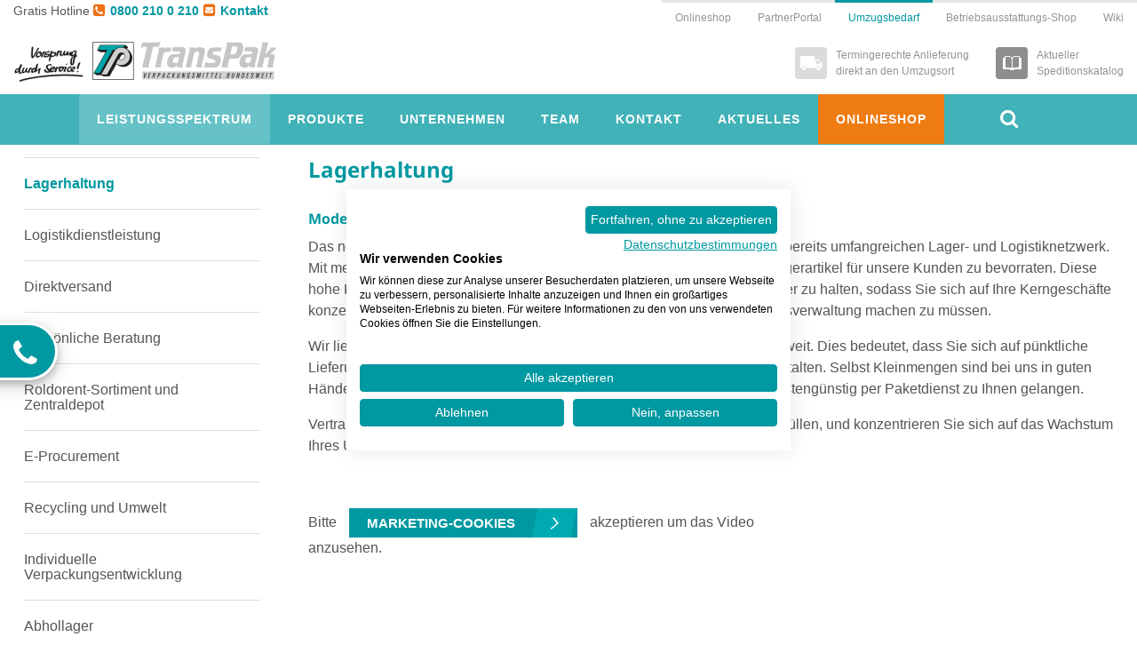

--- FILE ---
content_type: text/html; charset=utf-8
request_url: https://www.umzugsbedarf-transpak.de/leistungsspektrum/lagerhaltung/
body_size: 9868
content:
<!DOCTYPE html>
<html dir="ltr" lang="de">
<head>

<meta charset="utf-8">
<!-- 
	TYPO3 Website made with ❤ by Simple Web-Solutions GmbH | info@simple-web-solutions.de

	This website is powered by TYPO3 - inspiring people to share!
	TYPO3 is a free open source Content Management Framework initially created by Kasper Skaarhoj and licensed under GNU/GPL.
	TYPO3 is copyright 1998-2026 of Kasper Skaarhoj. Extensions are copyright of their respective owners.
	Information and contribution at https://typo3.org/
-->


<link rel="icon" href="/typo3conf/ext/swscore_transpak_spedition/Resources/Public/Icons/favicon.ico" type="image/vnd.microsoft.icon">
<title>Lagerhaltung | TransPak Umzugsbedarf - Transpak AG</title>
<meta http-equiv="x-ua-compatible" content="IE=edge" />
<meta name="generator" content="TYPO3 CMS" />
<meta name="viewport" content="width=device-width, initial-scale=1, minimum-scale=1, user-scalable=yes" />
<meta name="robots" content="index,follow" />
<meta property="og:url" content="https://www.umzugsbedarf-transpak.de/leistungsspektrum/lagerhaltung/" />
<meta property="og:locale" content="de_DE" />
<meta property="og:locale:alternate" content="en_GB" />
<meta property="og:type" content="website" />
<meta property="og:title" content="Lagerhaltung" />
<meta property="og:site_name" content="Transpak-Spedition AG" />
<meta name="twitter:card" content="summary" />
<meta name="apple-mobile-web-app-capable" content="no" />
<meta name="rating" content="General" />
<meta name="last-modified" content="2023-07-25T07:57:21+02:00" />
<meta name="audience" content="Alle" />
<meta name="google" content="notranslate" />
<meta name="google-site-verification" content="QUkxuCmO_owiRlIMOK7ns0E-8TOd9xraGCUuT7GFfe4" />
<meta name="dc.language" content="de" />
<meta name="copyright" content="Transpak-Spedition AG" />
<meta name="geo.position" content=";" />
<meta name="icbm" content="," />

<link rel="stylesheet" href="/typo3temp/assets/compressed/merged-979e533512437fc15d33a6ee19328533-9b55cf1d7279b83e0ca4e4330d7425b5.css?1684826074" media="all">
<link rel="stylesheet" href="/typo3temp/assets/compressed/merged-f0c23ba882b2140669c92dacdef16a32-e36eca200bf5354b4d80a7a64dcd3ff4.css?1728886710" media="all">



<script src="/typo3conf/ext/swscore_transpak/Resources/Public/JavaScript/jquery.min.js?1684825749"></script>


<link rel="prev" href="/leistungsspektrum/logistikdienstleistung/"><link rel="dns-prefetch" href="https://www.umzugsbedarf-transpak.de/leistungsspektrum/lagerhaltung/">
<link rel="canonical" href="https://www.umzugsbedarf-transpak.de/leistungsspektrum/lagerhaltung/"/>
</head>
<body id="p237" class="page-237 pagelevel-2 language-0 backendlayout-2_columns_25_75">


<div class="body-bg"><script src="https://consent.cookiefirst.com/sites/umzugsbedarf-transpak.de-6ebef5e0-418a-440c-b8e0-5a6e7f4d35a1/consent.js"></script><a class="sr-only sr-only-focusable" href="#page-content"><span>Springe zum Inhalt</span></a><header id="page-header" class="navbar navbar-mainnavigation navbar-normal navbar-expand-xl navbar-has-image search-enabled search-fullpage-layout"><div class="container"><div class="row"><div class="col-12 col-lg-4"><div class="header-contact d-lg-inline"><span class="phone">Gratis Hotline <a href="tel:+4908002100210" title="+4908002100210"><span class="fa fa-phone-square"></span>0800 210 0 210</a></span><span class="contact"><a title="info@transpak.de" href="#" data-mailto-token="nbjmup+jogpAusbotqbl/ef" data-mailto-vector="1"><span class="fa fa-envelope-square"></span>Kontakt</a></span></div></div><div class="col-12 col-lg-8 d-none d-md-block align-self-end"><nav id="metanavigation" class="d-flex"><ul class="nav navbar-nav navbar-meta list-unstyled ms-lg-auto"><li class="list-inline-item"><a href="https://shop.transpak.de/" target="_blank" rel="noopener noreferrer" title="Onlineshop"><span>Onlineshop</span></a></li><li class="list-inline-item"><a href="https://partner.transpak.de/" target="_blank" rel="noopener noreferrer" title="PartnerPortal"><span>PartnerPortal</span></a></li><li class="list-inline-item active"><a href="/" title="Umzugsbedarf"><span>Umzugsbedarf</span></a></li><li class="list-inline-item"><a href="https://transpak-betriebsausstattung.de/" target="_blank" rel="noopener noreferrer" title="Betriebsausstattungs-Shop"><span>Betriebsausstattungs-Shop</span></a></li><li class="list-inline-item"><a href="https://wiki.transpak.de/" target="_blank" rel="noopener noreferrer" title="Wiki"><span>Wiki</span></a></li></ul></nav></div></div><div class="row justify-content-between"><a class="navbar-brand navbar-brand-image col-auto order-2 order-lg-1" href="/"><img class="navbar-brand-logo-normal img-fluid" src="/typo3conf/ext/swscore_transpak/Resources/Public/Images/logo-transpak_sm.png" width="302" height="52" alt="Transpak Logo" title="Transpak-Spedition AG"></a><div class="col-auto d-none d-lg-flex order-2 align-items-center"><div class="nav service-links"><ul class="list-unstyled mb-lg-0"><li class="list-inline-item"><a title="Termingerechte Anlieferung direkt an den Umzugsort" href="/leistungsspektrum/direktversand/"><img class="icon" alt="Termingerechte Anlieferung direkt an den Umzugsort" src="/typo3conf/ext/swscore_transpak_spedition/Resources/Public/Icons/icon-anlieferung.png" width="36" height="36" /><span>Termingerechte Anlieferung<br>direkt an den Umzugsort</span></a></li><li class="list-inline-item"><a title="Aktueller Speditionskatalog" href="/speditionskatalog/"><img class="icon" alt="Aktueller Speditionskatalog" src="/typo3conf/ext/swscore_transpak_spedition/Resources/Public/Icons/kataloganforderung_head_v2.png" width="36" height="36" /><span>Aktueller<br>Speditionskatalog</span></a></li></ul></div></div><div class="col-auto col-lg-12 order-1 order-lg-3 navbar-nav-container"><button class="navbar-toggler collapsed" type="button" data-toggle="collapse" data-bs-toggle="collapse" data-target="#mainnavigation" data-bs-target="#mainnavigation" aria-expanded="false" aria-label="Toggle navigation"><span class="navbar-toggler-icon"></span><span class="navbar-toggler-icon"></span><span class="navbar-toggler-icon"></span><span class="navbar-toggler-icon"></span></button><nav id="mainnavigation" class="navbar-collapse collapse"><ul class="nav navbar-nav navbar-main list-unstyled"><li class="nav-item nav-item-229 active dropdown dropdown-hover"><a class="nav-link dropdown-toggle stage-1" href="/leistungsspektrum/" title="Leistungsspektrum" aria-haspopup="true" aria-expanded="false"><span class="navbar-item-text">Leistungsspektrum</span></a><ul class="dropdown-menu"><li class="nav-item active"><a class="nav-link stage-2" href="/leistungsspektrum/lagerhaltung/" title="Lagerhaltung"><img loading="lazy" src="/fileadmin/user_upload/swscore_transpack/menu/lagerhaltung.jpg" width="60" height="42" intrinsicsize="60x42" class="img-fluid figure-img d-none d-xl-inline-block me-lg-2" title="" alt="" /><span class="navbar-item-text">Lagerhaltung</span></a></li><li class="nav-item"><a class="nav-link stage-2" href="/leistungsspektrum/logistikdienstleistung/" title="Logistikdienstleistung"><img loading="lazy" src="/fileadmin/user_upload/swscore_transpack/menu/transpak_logistikdienstleistungen.jpg" width="60" height="42" intrinsicsize="60x42" class="img-fluid figure-img d-none d-xl-inline-block me-lg-2" title="" alt="" /><span class="navbar-item-text">Logistikdienstleistung</span></a></li><li class="nav-item"><a class="nav-link stage-2" href="/leistungsspektrum/direktversand/" title="Direktversand"><img loading="lazy" src="/fileadmin/user_upload/swscore_transpack/menu/leistungen_logistikdienstleistung.jpg" width="60" height="42" intrinsicsize="60x42" class="img-fluid figure-img d-none d-xl-inline-block me-lg-2" title="" alt="" /><span class="navbar-item-text">Direktversand</span></a></li><li class="nav-item"><a class="nav-link stage-2" href="/leistungsspektrum/persoenliche-beratung/" title="Persönliche Beratung"><img loading="lazy" src="/fileadmin/user_upload/swscore_transpack/menu/transpak_beratung.jpg" width="60" height="42" intrinsicsize="60x42" class="img-fluid figure-img d-none d-xl-inline-block me-lg-2" title="" alt="" /><span class="navbar-item-text">Persönliche Beratung</span></a></li><li class="nav-item"><a class="nav-link stage-2" href="/leistungsspektrum/roldorent-sortiment-und-zentraldepot/" title="Roldorent-Sortiment und Zentraldepot"><img loading="lazy" src="/fileadmin/user_upload/swscore_transpack/menu/roldo_zentraldepot.jpg" width="60" height="42" intrinsicsize="60x42" class="img-fluid figure-img d-none d-xl-inline-block me-lg-2" title="" alt="" /><span class="navbar-item-text">Roldorent-Sortiment und Zentraldepot</span></a></li><li class="nav-item"><a class="nav-link stage-2" href="/leistungsspektrum/e-procurement/" title="E-Procurement"><img loading="lazy" src="/fileadmin/user_upload/swscore_transpack/menu/e_procurement.jpg" width="60" height="42" intrinsicsize="60x42" class="img-fluid figure-img d-none d-xl-inline-block me-lg-2" title="" alt="" /><span class="navbar-item-text">E-Procurement</span></a></li><li class="nav-item"><a class="nav-link stage-2" href="/leistungsspektrum/recycling-und-umwelt/" title="Recycling und Umwelt"><img loading="lazy" src="/fileadmin/user_upload/swscore_transpack/menu/transpak_recycling.jpg" width="60" height="42" intrinsicsize="60x42" class="img-fluid figure-img d-none d-xl-inline-block me-lg-2" title="" alt="" /><span class="navbar-item-text">Recycling und Umwelt</span></a></li><li class="nav-item"><a class="nav-link stage-2" href="/leistungsspektrum/individuelle-verpackungsentwicklung/" title="Individuelle Verpackungsentwicklung"><img loading="lazy" src="/fileadmin/user_upload/swscore_transpack/menu/transpak_verpackungsentwicklung.jpg" width="60" height="42" intrinsicsize="60x42" class="img-fluid figure-img d-none d-xl-inline-block me-lg-2" title="" alt="" /><span class="navbar-item-text">Individuelle Verpackungsentwicklung</span></a></li><li class="nav-item"><a class="nav-link stage-2" href="/leistungsspektrum/abhollager/" title="Abhollager"><img loading="lazy" src="/fileadmin/user_upload/swscore_transpack/menu/transpak_thumbnail_standorte.png" width="60" height="42" intrinsicsize="60x42" class="img-fluid figure-img d-none d-xl-inline-block me-lg-2" title="" alt="" /><span class="navbar-item-text">Abhollager</span></a></li></ul></li><li class="nav-item nav-item-238 dropdown dropdown-hover"><a class="nav-link dropdown-toggle stage-1" href="/produkte/" title="Produkte" aria-haspopup="true" aria-expanded="false"><span class="navbar-item-text">Produkte</span></a><ul class="dropdown-menu"><li class="nav-item"><a class="nav-link stage-2" href="/produkte/umzugskartons/" title="Umzugskartons"><img loading="lazy" src="/fileadmin/user_upload/swscore_transpack/menu/navi_umzugskartons.jpg" width="60" height="42" intrinsicsize="60x42" class="img-fluid figure-img d-none d-xl-inline-block me-lg-2" title="" alt="" /><span class="navbar-item-text">Umzugskartons</span></a></li><li class="nav-item"><a class="nav-link stage-2" href="/produkte/spezialverpackungen/" title="Spezialverpackungen"><img loading="lazy" src="/fileadmin/user_upload/swscore_transpack/menu/navi_tv_verpackungen.jpg" width="60" height="42" intrinsicsize="60x42" class="img-fluid figure-img d-none d-xl-inline-block me-lg-2" title="" alt="" /><span class="navbar-item-text">Spezialverpackungen</span></a></li><li class="nav-item"><a class="nav-link stage-2" href="/produkte/kartonagen-fuer-luft-und-seefracht/" title="Kartonagen für Luft- und Seefracht"><img loading="lazy" src="/fileadmin/user_upload/swscore_transpack/menu/navi_luft_seefracht.jpg" width="60" height="42" intrinsicsize="60x42" class="img-fluid figure-img d-none d-xl-inline-block me-lg-2" title="" alt="" /><span class="navbar-item-text">Kartonagen für Luft- und Seefracht</span></a></li><li class="nav-item"><a class="nav-link stage-2" href="/produkte/container-fuer-lagerung-und-export/" title="Container für Lagerung und Export"><img loading="lazy" src="/fileadmin/user_upload/swscore_transpack/menu/navi_lagerung_export.jpg" width="60" height="42" intrinsicsize="60x42" class="img-fluid figure-img d-none d-xl-inline-block me-lg-2" title="" alt="" /><span class="navbar-item-text">Container für Lagerung und Export</span></a></li><li class="nav-item"><a class="nav-link stage-2" href="/produkte/einschlagpapiere-und-klebebaender/" title="Einschlagpapiere und Klebebänder"><img loading="lazy" src="/fileadmin/user_upload/swscore_transpack/menu/navi_einschlagpapier_01.jpg" width="60" height="42" intrinsicsize="60x42" class="img-fluid figure-img d-none d-xl-inline-block me-lg-2" title="" alt="" /><span class="navbar-item-text">Einschlagpapiere und Klebebänder</span></a></li><li class="nav-item"><a class="nav-link stage-2" href="/produkte/luftpolsterfolien-u-huellen-sowie-stretchfolien/" title="Luftpolsterfolien u. -hüllen sowie Stretchfolien"><img loading="lazy" src="/fileadmin/user_upload/swscore_transpack/menu/navi_luftpolster.jpg" width="60" height="42" intrinsicsize="60x42" class="img-fluid figure-img d-none d-xl-inline-block me-lg-2" title="" alt="" /><span class="navbar-item-text">Luftpolsterfolien u. -hüllen sowie Stretchfolien</span></a></li><li class="nav-item"><a class="nav-link stage-2" href="/produkte/aufzugsinnenverkleidung/" title="Aufzugsinnenverkleidung"><img loading="lazy" src="/fileadmin/user_upload/swscore_transpack/1900300_hauptbild-4.jpg" width="60" height="42" intrinsicsize="60x42" class="img-fluid figure-img d-none d-xl-inline-block me-lg-2" title="" alt="" /><span class="navbar-item-text">Aufzugsinnenverkleidung</span></a></li><li class="nav-item"><a class="nav-link stage-2" href="/produkte/bedruckter-polsterschutz/" title="Bedruckter Polsterschutz"><img loading="lazy" src="/fileadmin/user_upload/swscore_transpack/menu/polsterschutz_menu.jpg" width="60" height="42" intrinsicsize="60x42" class="img-fluid figure-img d-none d-xl-inline-block me-lg-2" title="" alt="" /><span class="navbar-item-text">Bedruckter Polsterschutz</span></a></li><li class="nav-item"><a class="nav-link stage-2" href="/produkte/oberflaechen-und-produktschutz/" title="Oberflächen- und Produktschutz"><img loading="lazy" src="/fileadmin/user_upload/swscore_transpack/menu/navi_oberflaechenschutz_01.jpg" width="60" height="42" intrinsicsize="60x42" class="img-fluid figure-img d-none d-xl-inline-block me-lg-2" title="" alt="" /><span class="navbar-item-text">Oberflächen- und Produktschutz</span></a></li><li class="nav-item"><a class="nav-link stage-2" href="/produkte/kantenschutz/" title="Kantenschutz"><img loading="lazy" src="/fileadmin/user_upload/swscore_transpack/menu/kantenschutz.jpg" width="60" height="42" intrinsicsize="60x42" class="img-fluid figure-img d-none d-xl-inline-block me-lg-2" title="" alt="" /><span class="navbar-item-text">Kantenschutz</span></a></li><li class="nav-item"><a class="nav-link stage-2" href="/produkte/signier-und-verschlussmittel/" title="Signier- und Verschlussmittel"><img loading="lazy" src="/fileadmin/user_upload/swscore_transpack/menu/navi_signiermittel.jpg" width="60" height="42" intrinsicsize="60x42" class="img-fluid figure-img d-none d-xl-inline-block me-lg-2" title="" alt="" /><span class="navbar-item-text">Signier- und Verschlussmittel</span></a></li><li class="nav-item"><a class="nav-link stage-2" href="/produkte/transporthilfen/" title="Transporthilfen"><img loading="lazy" src="/fileadmin/user_upload/swscore_transpack/menu/navi_transporthilfen.jpg" width="60" height="42" intrinsicsize="60x42" class="img-fluid figure-img d-none d-xl-inline-block me-lg-2" title="" alt="" /><span class="navbar-item-text">Transporthilfen</span></a></li><li class="nav-item"><a class="nav-link stage-2" href="/produkte/zubehoer-und-recyclingsysteme/" title="Zubehör und Recyclingsysteme"><img loading="lazy" src="/fileadmin/user_upload/swscore_transpack/menu/navi_zubehoer.jpg" width="60" height="42" intrinsicsize="60x42" class="img-fluid figure-img d-none d-xl-inline-block me-lg-2" title="" alt="" /><span class="navbar-item-text">Zubehör und Recyclingsysteme</span></a></li></ul></li><li class="nav-item nav-item-253 dropdown dropdown-hover"><a class="nav-link dropdown-toggle stage-1" href="/unternehmen/" title="Unternehmen" aria-haspopup="true" aria-expanded="false"><span class="navbar-item-text">Unternehmen</span></a><ul class="dropdown-menu"><li class="nav-item"><a class="nav-link stage-2" href="/unternehmen/historie/" title="Historie"><img loading="lazy" src="/fileadmin/user_upload/swscore_transpack/menu/historie_menu.jpg" width="60" height="42" intrinsicsize="60x42" class="img-fluid figure-img d-none d-xl-inline-block me-lg-2" title="" alt="" /><span class="navbar-item-text">Historie</span></a></li><li class="nav-item"><a class="nav-link stage-2" href="/unternehmen/umweltselbstverpflichtung/" title="Umweltselbstverpflichtung"><img loading="lazy" src="/fileadmin/user_upload/swscore_transpack/menu/umweltselbsverpflichtung.jpg" width="60" height="42" intrinsicsize="60x42" class="img-fluid figure-img d-none d-xl-inline-block me-lg-2" title="" alt="" /><span class="navbar-item-text">Umweltselbstverpflichtung</span></a></li><li class="nav-item"><a class="nav-link stage-2" href="/unternehmen/zertifikate/" title="Zertifikate"><img loading="lazy" src="/fileadmin/user_upload/swscore_transpack/menu/zertifikate_neu.jpg" width="60" height="42" intrinsicsize="60x42" class="img-fluid figure-img d-none d-xl-inline-block me-lg-2" title="" alt="" /><span class="navbar-item-text">Zertifikate</span></a></li></ul></li><li class="nav-item nav-item-257"><a class="nav-link stage-1" href="/team/" title="Team"><span class="navbar-item-text">Team</span></a></li><li class="nav-item nav-item-258"><a class="nav-link stage-1" href="/kontakt/" title="Kontakt"><span class="navbar-item-text">Kontakt</span></a></li><li class="nav-item nav-item-260 dropdown dropdown-hover"><a class="nav-link dropdown-toggle stage-1" href="/aktuelles/news-transpak-ag/" title="Aktuelles" aria-haspopup="true" aria-expanded="false"><span class="navbar-item-text">Aktuelles</span></a><ul class="dropdown-menu"><li class="nav-item"><a class="nav-link stage-2" href="/aktuelles/messen-veranstaltungen/" title="Messen &amp; Veranstaltungen"><img loading="lazy" src="/fileadmin/user_upload/swscore_transpack/menu/news_messen.jpg" width="60" height="42" intrinsicsize="60x42" class="img-fluid figure-img d-none d-xl-inline-block me-lg-2" title="" alt="" /><span class="navbar-item-text">Messen &amp; Veranstaltungen</span></a></li><li class="nav-item"><a class="nav-link stage-2" href="/aktuelles/news-transpak-ag/" title="News Transpak AG"><img loading="lazy" src="/fileadmin/user_upload/swscore_transpack/menu/news_neues2.jpg" width="60" height="42" intrinsicsize="60x42" class="img-fluid figure-img d-none d-xl-inline-block me-lg-2" title="" alt="" /><span class="navbar-item-text">News Transpak AG</span></a></li></ul></li><li class="nav-item nav-item-266"><a class="nav-link stage-1" href="/onlineshop/" title="Onlineshop"><span class="navbar-item-text">Onlineshop</span></a></li><p></p><ul class="nav navbar-nav navbar-main"></ul></ul><a class="search-overlay-menu-btn d-none d-xl-block"><i class="fa fa-search" ></i></a><div class="search-overlay-menu"><div class="container override"><span class="search-overlay-close"><i class="fa fa-close"></i></span><form method="post" name="tx_indexedsearch_pi2" class="tx_indexedsearch tx-indexedsearch-form clearfix" id="tx_indexedsearch_header" action="https://www.transpak.de/suche/q/"><div><input type="hidden" name="tx_indexedsearch_pi2[__referrer][@extension]" value="" /><input type="hidden" name="tx_indexedsearch_pi2[__referrer][@controller]" value="Standard" /><input type="hidden" name="tx_indexedsearch_pi2[__referrer][@action]" value="2Columns2575" /><input type="hidden" name="tx_indexedsearch_pi2[__referrer][arguments]" value="YTowOnt96ccd7273c2d41d750aaf5d04b26653864f4d7ca3" /><input type="hidden" name="tx_indexedsearch_pi2[__referrer][@request]" value="{&quot;@extension&quot;:null,&quot;@controller&quot;:&quot;Standard&quot;,&quot;@action&quot;:&quot;2Columns2575&quot;}b8ef5373d42518c00defbcf8d826854c91591953" /><input type="hidden" name="tx_indexedsearch_pi2[__trustedProperties]" value="{&quot;search&quot;:{&quot;_sections&quot;:1,&quot;_freeIndexUid&quot;:1,&quot;ext&quot;:1,&quot;searchType&quot;:1,&quot;defaultOperand&quot;:1,&quot;mediaType&quot;:1,&quot;sortOrder&quot;:1,&quot;group&quot;:1,&quot;languageUid&quot;:1,&quot;desc&quot;:1,&quot;numberOfResults&quot;:1,&quot;extendedSearch&quot;:1,&quot;sword&quot;:1,&quot;submitButton&quot;:1}}55071c4b663b7dca8a6b916c9a167a81fe496597" /></div><div class="tx-indexedsearch-searchbox d-none"><input type="hidden" name="tx_indexedsearch_pi2[search][_sections]" value="0" /><input id="tx_indexedsearch_freeIndexUid" type="hidden" name="tx_indexedsearch_pi2[search][_freeIndexUid]" value="_" /><input type="hidden" name="tx_indexedsearch_pi2[search][ext]" value="" /><input type="hidden" name="tx_indexedsearch_pi2[search][searchType]" value="1" /><input type="hidden" name="tx_indexedsearch_pi2[search][defaultOperand]" value="0" /><input type="hidden" name="tx_indexedsearch_pi2[search][mediaType]" value="-1" /><input type="hidden" name="tx_indexedsearch_pi2[search][sortOrder]" value="rank_flag" /><input type="hidden" name="tx_indexedsearch_pi2[search][group]" value="" /><input type="hidden" name="tx_indexedsearch_pi2[search][languageUid]" value="0" /><input type="hidden" name="tx_indexedsearch_pi2[search][desc]" value="" /><input type="hidden" name="tx_indexedsearch_pi2[search][numberOfResults]" value="10" /><input type="hidden" name="tx_indexedsearch_pi2[search][extendedSearch]" value="" /></div><input placeholder="Suchen" class="tx-indexedsearch-searchbox-sword searchbox-sword indexed-search-autocomplete-sword" id="tx-indexedsearch-searchbox-sword" type="text" name="tx_indexedsearch_pi2[search][sword]" /><button class="btn tx-indexedsearch-searchbox-button searchbox-button" id="tx-indexedsearch-searchbox-button-submit" type="submit" name="tx_indexedsearch_pi2[search][submitButton]" value="Suche"><i class="fa fa-search" ></i></button><div
	    class="search-autocomplete-results no-results"
	    data-mode="word"
	    data-searchonclick="true"
	    data-maxresults="10"
	    data-minlength="2"
	    data-searchurl="/leistungsspektrum/lagerhaltung/autocomplete?tx_indexedsearchautocomplete_search%5Baction%5D=search&amp;tx_indexedsearchautocomplete_search%5Bcontroller%5D=Search&amp;cHash=ee3bae699c6a28ccdce932b1127e3711"></div></form></div></div></nav><a class="search-overlay-menu-btn d-inline-block d-xl-none"><i class="fa fa-search" ></i></a></div></div></div></header><div id="page-content" class="main-section"><!--TYPO3SEARCH_begin--><div class="has-breadcrumb frame-space-after-small"></div><div class="section section-col2-25-75"><div class="topcontent-wrap"></div><div class="container"><div class="row"><aside class="col-md-3 subcontent-wrap"><div id="c263" class="frame frame-default   frame-type-menu_subpages frame-layout-none frame-background-none frame-no-backgroundimage frame-space-before-none frame-space-after-medium"><div class="container"><nav class="d-print-none" role="navigation"><ul class="nav nav-subpages"><li class="nav-item active"><a class="" href="/leistungsspektrum/lagerhaltung/" title="Lagerhaltung"><span>Lagerhaltung</span></a></li><li class="nav-item"><a class="" href="/leistungsspektrum/logistikdienstleistung/" title="Logistikdienstleistung"><span>Logistikdienstleistung</span></a></li><li class="nav-item"><a class="" href="/leistungsspektrum/direktversand/" title="Direktversand"><span>Direktversand</span></a></li><li class="nav-item"><a class="" href="/leistungsspektrum/persoenliche-beratung/" title="Persönliche Beratung"><span>Persönliche Beratung</span></a></li><li class="nav-item"><a class="" href="/leistungsspektrum/roldorent-sortiment-und-zentraldepot/" title="Roldorent-Sortiment und Zentraldepot"><span>Roldorent-Sortiment und Zentraldepot</span></a></li><li class="nav-item"><a class="" href="/leistungsspektrum/e-procurement/" title="E-Procurement"><span>E-Procurement</span></a></li><li class="nav-item"><a class="" href="/leistungsspektrum/recycling-und-umwelt/" title="Recycling und Umwelt"><span>Recycling und Umwelt</span></a></li><li class="nav-item"><a class="" href="/leistungsspektrum/individuelle-verpackungsentwicklung/" title="Individuelle Verpackungsentwicklung"><span>Individuelle Verpackungsentwicklung</span></a></li><li class="nav-item"><a class="has-child" href="/leistungsspektrum/abhollager/" title="Abhollager"><span>Abhollager</span></a><ul class="nav-item-sub"><li class="nav-item"><a href="/leistungsspektrum/abhollager/abhollager-solms/" title="Abhollager Solms"><span>Abhollager Solms</span></a></li><li class="nav-item"><a href="/leistungsspektrum/abhollager/abhollager-berlin/" title="Abhollager Berlin"><span>Abhollager Berlin</span></a></li><li class="nav-item"><a href="/leistungsspektrum/abhollager/abhollager-hamburg/" title="Abhollager Hamburg"><span>Abhollager Hamburg</span></a></li><li class="nav-item"><a href="/leistungsspektrum/abhollager/abhollager-koeln/" title="Abhollager Köln"><span>Abhollager Köln</span></a></li><li class="nav-item"><a href="/leistungsspektrum/abhollager/abhollager-gelsenkirchen/" title="Abhollager Gelsenkirchen"><span>Abhollager Gelsenkirchen</span></a></li></ul></li></ul></nav></div></div></aside><main class="col-md-9 maincontent-wrap" role="main"><div id="c1056" class="frame frame-default   frame-type-header frame-layout-none frame-background-none frame-no-backgroundimage frame-space-before-none frame-space-after-small"><div class="container"><header><h1 class="element-header ">Lagerhaltung</h1></header></div></div><div id="c1057" class="frame frame-default   frame-type-text frame-layout-none frame-background-none frame-no-backgroundimage frame-space-before-none frame-space-after-medium"><div class="container"><header><h3 class="element-header ">Moderne Lagerhaltung</h3></header><p>Das neue Versandzentrum ist eine beeindruckende Ergänzung zu unserem bereits umfangreichen Lager- und Logistiknetzwerk. Mit mehr als 57.000 Palettenstellplätzen stehen wir bereit, um über 5.000 Lagerartikel für unsere Kunden zu bevorraten. Diese hohe Kapazität ermöglicht es uns, eine breite Palette von Produkten auf Lager zu halten, sodass Sie sich auf Ihre Kerngeschäfte konzentrieren können, ohne sich Gedanken über die Lagerung und Bestandsverwaltung machen zu müssen.</p><p>Wir liefern Ihre Bestellungen garantiert innerhalb von 5 Arbeitstagen bundesweit. Dies bedeutet, dass Sie sich auf pünktliche Lieferungen verlassen können, um Ihre Geschäftsprozesse effizienter zu gestalten. Selbst Kleinmengen sind bei uns in guten Händen, und wir stellen sicher, dass sie innerhalb von 24 bis 48 Stunden kostengünstig per Paketdienst zu Ihnen gelangen.</p><p>Vertrauen Sie auf Transpak, um Ihre Lagerungs- und Lieferbedürfnisse zu erfüllen, und konzentrieren Sie sich auf das Wachstum Ihres Unternehmens.</p></div></div><div id="c1886" class="frame frame-default   frame-type-textmedia frame-layout-none frame-background-none frame-no-backgroundimage frame-space-before-none frame-space-after-medium"><div class="container"><div class="textmedia textmedia-above textmedia-above-center"><div class="textmedia-item textmedia-gallery"><div class="gallery-row gallery-cols-1"><div class="gallery-item gallery-item-size-1"><figure class="video"><div class="embed embed-responsive embed-responsive-16by9"><iframe data-src="https://www.youtube-nocookie.com/embed/9Ef7dJFM938?autohide=1&amp;controls=1&amp;rel=0&amp;enablejsapi=1&amp;origin=https%3A%2F%2Fwww.umzugsbedarf-transpak.de" allowfullscreen class="embed-responsive-item" title="TransPak Neues Versandzentrum" allow="fullscreen" data-cookiefirst-category="advertising"></iframe><div class="cookiefirst-disabled-resource"><p class="cookiefirst-notice">
					    Bitte 
					    <button class="btn btn-primary push" onclick="CookieFirst.acceptCategory('advertising')"><span>Marketing-Cookies</span></button>
					     akzeptieren um das Video anzusehen.
				    </p></div></div></figure></div></div></div><div class="textmedia-item textmedia-text"></div></div></div></div></main></div></div><div class="bottomcontent-wrap"></div></div><!--TYPO3SEARCH_end--></div><footer id="page-footer" class="footer"><section class="section footer-section footer-section-top"><div class="container"><div class="row"><div class="col-12"></div></div></div></section><section class="section footer-section footer-section-meta"><div class="container"><div class="row align-items-center"><div class="col-12 col-md-6 col-lg-4 footer-metamenue text-left align-middle"><ul id="meta_menu" class="list-inline meta-menu"><li class="list-inline-item"><a href="/impressum/" title="Impressum"><span>Impressum</span></a></li><li class="list-inline-item"><a href="/datenschutz/" title="Datenschutz"><span>Datenschutz</span></a></li><li class="list-inline-item"><a href="/agb/" title="AGB"><span>AGB</span></a></li></ul></div><div class="col-12 col-md-6 col-lg-2 footer-copyright align-middle">&copy; 2026 - Transpak Spedition</div><div class="col-12 col-md-6 col-lg-2 text-center"><a class="co2" href="https://www.co2neutralwebsite.de/crt/dispcust/c/5363/l/4" target="_blank"><img alt="CO2" src="/typo3conf/ext/swscore_transpak/Resources/Public/Images/transpak/co2_neutral.png" width="108" height="39" /></a></div><div class="col-12 col-md-6 col-lg-4 text-right"><ul id="socials" class="list-unstyled"><li class="list-inline-item"><a href="//www.linkedin.com/company/transpak-ag" target="_blank" title="LinkedIn"><svg width="24" height="24" viewBox="0 0 24 24" xmlns="http://www.w3.org/2000/svg"><path fill-rule="evenodd" d="M22.037 22h-4.152v-6.496c0-1.55-.026-3.542-2.157-3.542-2.16 0-2.49 1.688-2.49 3.43V22H9.09V8.64h3.98v1.827h.058c.553-1.05 1.908-2.158 3.928-2.158 4.204 0 4.98 2.766 4.98 6.364V22ZM4.409 6.816A2.407 2.407 0 0 1 2 4.407a2.408 2.408 0 1 1 2.41 2.408ZM6.486 22H2.33V8.64h4.156V22Z"/></svg></a><li class="list-inline-item"><a href="//www.xing.com/companies/transpakag" target="_blank" title="Xing"><svg width="32" height="32" viewBox="0 0 32 32" xmlns="http://www.w3.org/2000/svg"><path d="M11.42 8.29a1.25 1.25 0 0 0-1.13-.76h-4a.65.65 0 0 0-.55.25.63.63 0 0 0 0 .62l2.73 4.73-4.3 7.59a.6.6 0 0 0 0 .62.58.58 0 0 0 .52.28h4a1.22 1.22 0 0 0 1.1-.78l4.36-7.71-2.73-4.84Zm16.41-5.41a.65.65 0 0 0 0-.62.61.61 0 0 0-.53-.26h-4.08a1.19 1.19 0 0 0-1.08.77s-8.7 15.43-9 15.93l5.74 10.53A1.26 1.26 0 0 0 20 30h4a.59.59 0 0 0 .54-.26.62.62 0 0 0 0-.62l-5.69-10.4Z"/><path data-name="&lt;Transparent Rectangle&gt;" style="fill:none" d="M0 0h32v32H0z"/></svg></a><li class="list-inline-item"><a href="//www.facebook.com/pages/TransPak/173578115992856?fref=ts" target="_blank" title="Facebook"><svg width="32" height="32" viewBox="0 0 32 32" xmlns="http://www.w3.org/2000/svg"><path d="m23.446 18 .889-5.791h-5.557V8.451c0-1.584.776-3.129 3.265-3.129h2.526V.392S22.277.001 20.085.001c-4.576 0-7.567 2.774-7.567 7.795v4.414H7.431v5.791h5.087v14h6.26v-14z"/></svg></a><li class="list-inline-item"><a href="//www.youtube.com/user/TransPakGroup" target="_blank" title="YouTube"><svg width="24" height="24" viewBox="0 0 24 24" fill="currentColor" xmlns="http://www.w3.org/2000/svg"><path fill-rule="evenodd" clip-rule="evenodd" d="M5 7h14a1 1 0 0 1 1 1v8a1 1 0 0 1-1 1H5a1 1 0 0 1-1-1V8a1 1 0 0 1 1-1ZM2 8a3 3 0 0 1 3-3h14a3 3 0 0 1 3 3v8a3 3 0 0 1-3 3H5a3 3 0 0 1-3-3V8Zm8 1 4 3-4 3V9Z" /></svg></a><li class="list-inline-item"><a href="//www.instagram.com/transpak_gruppe/" target="_blank" title="Instagram"><svg fill="currentColor" width="256" height="256" viewBox="0 0 256 256" xmlns="http://www.w3.org/2000/svg" preserveAspectRatio="xMidYMid"><path d="M128 23.064c34.177 0 38.225.13 51.722.745 12.48.57 19.258 2.655 23.769 4.408 5.974 2.322 10.238 5.096 14.717 9.575 4.48 4.479 7.253 8.743 9.575 14.717 1.753 4.511 3.838 11.289 4.408 23.768.615 13.498.745 17.546.745 51.723 0 34.178-.13 38.226-.745 51.723-.57 12.48-2.655 19.257-4.408 23.768-2.322 5.974-5.096 10.239-9.575 14.718-4.479 4.479-8.743 7.253-14.717 9.574-4.511 1.753-11.289 3.839-23.769 4.408-13.495.616-17.543.746-51.722.746-34.18 0-38.228-.13-51.723-.746-12.48-.57-19.257-2.655-23.768-4.408-5.974-2.321-10.239-5.095-14.718-9.574-4.479-4.48-7.253-8.744-9.574-14.718-1.753-4.51-3.839-11.288-4.408-23.768-.616-13.497-.746-17.545-.746-51.723 0-34.177.13-38.225.746-51.722.57-12.48 2.655-19.258 4.408-23.769 2.321-5.974 5.095-10.238 9.574-14.717 4.48-4.48 8.744-7.253 14.718-9.575 4.51-1.753 11.288-3.838 23.768-4.408 13.497-.615 17.545-.745 51.723-.745M128 0C93.237 0 88.878.147 75.226.77c-13.625.622-22.93 2.786-31.071 5.95-8.418 3.271-15.556 7.648-22.672 14.764C14.367 28.6 9.991 35.738 6.72 44.155 3.555 52.297 1.392 61.602.77 75.226.147 88.878 0 93.237 0 128c0 34.763.147 39.122.77 52.774.622 13.625 2.785 22.93 5.95 31.071 3.27 8.417 7.647 15.556 14.763 22.672 7.116 7.116 14.254 11.492 22.672 14.763 8.142 3.165 17.446 5.328 31.07 5.95 13.653.623 18.012.77 52.775.77s39.122-.147 52.774-.77c13.624-.622 22.929-2.785 31.07-5.95 8.418-3.27 15.556-7.647 22.672-14.763 7.116-7.116 11.493-14.254 14.764-22.672 3.164-8.142 5.328-17.446 5.95-31.07.623-13.653.77-18.012.77-52.775s-.147-39.122-.77-52.774c-.622-13.624-2.786-22.929-5.95-31.07-3.271-8.418-7.648-15.556-14.764-22.672C227.4 14.368 220.262 9.99 211.845 6.72c-8.142-3.164-17.447-5.328-31.071-5.95C167.122.147 162.763 0 128 0Zm0 62.27c-36.302 0-65.73 29.43-65.73 65.73 0 36.302 29.428 65.73 65.73 65.73 36.301 0 65.73-29.428 65.73-65.73 0-36.301-29.429-65.73-65.73-65.73Zm0 108.397c-23.564 0-42.667-19.103-42.667-42.667S104.436 85.333 128 85.333s42.667 19.103 42.667 42.667-19.103 42.667-42.667 42.667Zm83.686-110.994c0 8.484-6.876 15.36-15.36 15.36-8.483 0-15.36-6.876-15.36-15.36 0-8.483 6.877-15.36 15.36-15.36 8.484 0 15.36 6.877 15.36 15.36Z" /></svg></a><li class="list-inline-item"><a href="//www.tiktok.com/@transpak_gruppe" target="_blank" title="TikTok"><svg width="32" height="32" viewBox="0 0 32 32" xmlns="http://www.w3.org/2000/svg"><path d="M16.708.027C18.453 0 20.188.016 21.921 0c.105 2.041.839 4.12 2.333 5.563 1.491 1.479 3.6 2.156 5.652 2.385v5.369c-1.923-.063-3.855-.463-5.6-1.291-.76-.344-1.468-.787-2.161-1.24-.009 3.896.016 7.787-.025 11.667-.104 1.864-.719 3.719-1.803 5.255-1.744 2.557-4.771 4.224-7.88 4.276-1.907.109-3.812-.411-5.437-1.369C4.307 29.027 2.412 26.12 2.136 23a22.3 22.3 0 0 1-.016-1.984c.24-2.537 1.495-4.964 3.443-6.615 2.208-1.923 5.301-2.839 8.197-2.297.027 1.975-.052 3.948-.052 5.923-1.323-.428-2.869-.308-4.025.495a4.618 4.618 0 0 0-1.819 2.333c-.276.676-.197 1.427-.181 2.145.317 2.188 2.421 4.027 4.667 3.828 1.489-.016 2.916-.88 3.692-2.145.251-.443.532-.896.547-1.417.131-2.385.079-4.76.095-7.145.011-5.375-.016-10.735.025-16.093z"/></svg></a></ul></div></div></div></section></footer><div class="float-buttons"><a href="#" class="icon phone">Kontaktieren Sie uns telefonisch<br /> unter 0800 - 210 0 210</a></div></div>
<script src="/typo3temp/assets/compressed/merged-a928d6624bd52972b7d78c1c882da05e-d1a41f7ae7cd0dfb85aaa4148bdb3eed.js?1693230627"></script>
<script src="/typo3temp/assets/compressed/merged-15c4ee155417fe561608f971f181d03a-eb9f06f2f4d6ea81132ef963115b0dcb.js?1684826074"></script>
<script src="/typo3temp/assets/compressed/Form.min-95d6d96524d5f5c55334db3317055794.js?1728886710" defer="defer"></script>
<script async="async" src="/typo3temp/assets/js/cfd16b174d7f7b046e20adbc2e0a1094.js?1689755612"></script>
<script src="/typo3conf/ext/swscore_transpak/Resources/Public/JavaScript/swscore.search.js?1684825749"></script>
<script src="/typo3conf/ext/swscore/Resources/Public/JavaScript/Menu/bootstrap.navbar.js?1684825677"></script>


</body>
</html>

--- FILE ---
content_type: text/css
request_url: https://www.umzugsbedarf-transpak.de/typo3temp/assets/compressed/merged-f0c23ba882b2140669c92dacdef16a32-e36eca200bf5354b4d80a7a64dcd3ff4.css?1728886710
body_size: 367692
content:
@charset "UTF-8";.ce-align-left{text-align:left;}.ce-align-center{text-align:center;}.ce-align-right{text-align:right;}.ce-table td,.ce-table th{vertical-align:top;}.ce-textpic,.ce-image,.ce-nowrap .ce-bodytext,.ce-gallery,.ce-row,.ce-uploads li,.ce-uploads div{overflow:hidden;}.ce-left .ce-gallery,.ce-column{float:left;}.ce-center .ce-outer{position:relative;float:right;right:50%;}.ce-center .ce-inner{position:relative;float:right;right:-50%;}.ce-right .ce-gallery{float:right;}.ce-gallery figure{display:table;margin:0;}.ce-gallery figcaption{display:table-caption;caption-side:bottom;}.ce-gallery img{display:block;}.ce-gallery iframe{border-width:0;}.ce-border img,.ce-border iframe{border:2px solid #000000;padding:0px;}.ce-intext.ce-right .ce-gallery,.ce-intext.ce-left .ce-gallery,.ce-above .ce-gallery{margin-bottom:10px;}.ce-image .ce-gallery{margin-bottom:0;}.ce-intext.ce-right .ce-gallery{margin-left:10px;}.ce-intext.ce-left .ce-gallery{margin-right:10px;}.ce-below .ce-gallery{margin-top:10px;}.ce-column{margin-right:10px;}.ce-column:last-child{margin-right:0;}.ce-row{margin-bottom:10px;}.ce-row:last-child{margin-bottom:0;}.ce-above .ce-bodytext{clear:both;}.ce-intext.ce-left ol,.ce-intext.ce-left ul{padding-left:40px;overflow:auto;}.ce-headline-left{text-align:left;}.ce-headline-center{text-align:center;}.ce-headline-right{text-align:right;}.ce-uploads{margin:0;padding:0;}.ce-uploads li{list-style:none outside none;margin:1em 0;}.ce-uploads img{float:left;padding-right:1em;vertical-align:top;}.ce-uploads span{display:block;}.ce-table{width:100%;max-width:100%;}.ce-table th,.ce-table td{padding:0.5em 0.75em;vertical-align:top;}.ce-table thead th{border-bottom:2px solid #dadada;}.ce-table th,.ce-table td{border-top:1px solid #dadada;}.ce-table-striped tbody tr:nth-of-type(odd){background-color:rgba(0,0,0,.05);}.ce-table-bordered th,.ce-table-bordered td{border:1px solid #dadada;}.frame-space-before-extra-small{margin-top:1em;}.frame-space-before-small{margin-top:2em;}.frame-space-before-medium{margin-top:3em;}.frame-space-before-large{margin-top:4em;}.frame-space-before-extra-large{margin-top:5em;}.frame-space-after-extra-small{margin-bottom:1em;}.frame-space-after-small{margin-bottom:2em;}.frame-space-after-medium{margin-bottom:3em;}.frame-space-after-large{margin-bottom:4em;}.frame-space-after-extra-large{margin-bottom:5em;}.frame-ruler-before:before{content:'';display:block;border-top:1px solid rgba(0,0,0,0.25);margin-bottom:2em;}.frame-ruler-after:after{content:'';display:block;border-bottom:1px solid rgba(0,0,0,0.25);margin-top:2em;}.frame-indent{margin-left:15%;margin-right:15%;}.frame-indent-left{margin-left:33%;}.frame-indent-right{margin-right:33%;}.tx-indexedsearch-autocomplete{background:#F5F5F5;width:200px;cursor:pointer;position:absolute;left:0;font-size:90%;z-index:101;}.tx-indexedsearch-autocomplete ul{list-style-position:outside;list-style:none;padding:0;margin:0;border:1px solid #AAAAAA;}.tx-indexedsearch-autocomplete ul li.even{background:#E5E5E5;}.tx-indexedsearch-autocomplete ul li.odd{background:#FFFFFF;}.tx-indexedsearch-autocomplete li{padding:2px 5px;}.tx-indexedsearch-autocomplete a{width:100%;}.tx-indexedsearch-autocomplete .autocomplete_searching{background:#FFFFFF url('../../../typo3conf/ext/indexed_search_autocomplete/Resources/Public/Images/Indicator.gif') no-repeat right center;}.tx-indexedsearch-autocomplete .highlighted{background-color:#A7CDF0 !important;}.tx-powermail .powermail_fieldset .powermail-errors-list{display:none;margin:5px 0 20px 0;padding:0;list-style-type:none;background-color:#F2DEDE;border:1px solid #EBCCD1;width:100%;float:right;clear:left}.tx-powermail .powermail_fieldset .powermail-errors-list.filled{display:block}.tx-powermail .powermail_fieldset .powermail-errors-list>li{color:#A94442;padding:5px 10px}.tx-powermail .powermail_fieldset .powermail_field_error,.tx-powermail .powermail_fieldset div.error{background-color:#EBCCD1;color:#A94442}.tx-powermail .powermail_fieldset .powermail_field_error_container .powermail-errors-list{width:100%;margin-bottom:0;background-color:#EBCCD1;border:none}.tx-powermail .powermail_fieldset .powermail_field_error_container .powermail-errors-list>li{padding-left:5px}.tx-powermail .powermail_progressbar{width:100%;height:5px;float:right;border:1px solid #EEEEEE;clear:both}.tx-powermail .powermail_progressbar.disable{display:none}.tx-powermail .powermail_progressbar>.powermail_progress{background:#1E5799;width:0%;max-width:100%;-webkit-animation:progress 5s 1 forwards;-moz-animation:progress 5s 1 forwards;-ms-animation:progress 5s 1 forwards;animation:progress 5s 1 forwards}.tx-powermail .powermail_progressbar>.powermail_progress>.powermail_progress_inner{height:5px;width:100%;overflow:hidden;background:url("/typo3conf/ext/powermail/Resources/Public/Image/icon_loading.gif") repeat-x;-moz-opacity:0.25;-khtml-opacity:0.25;opacity:0.25;-ms-filter:progid:DXImageTransform.Microsoft.Alpha(Opacity=25);filter:progid:DXImageTransform.Microsoft.Alpha(opacity=25);filter:alpha(opacity=25)}.tx-powermail ul.powermail_fieldwrap_file_list{background-color:white;border:1px solid #bbb;float:right;padding:3px;width:100%;list-style:none;border-radius:4px;margin:0}.tx-powermail ul.powermail_fieldwrap_file_list>li{margin:5px}.tx-powermail ul.powermail_fieldwrap_file_list>li .deleteAllFiles{color:#bbb;cursor:pointer}.tx-powermail ul.powermail_fieldwrap_file_list>li .deleteAllFiles:hover{text-decoration:underline}.tx-powermail .powermail_confirmation .powermail_progressbar{width:100%}.tx-powermail .powermail_message{padding:5px 0 10px 20px;min-height:65px;background-color:#EBCCD1;border:1px solid #A94442;background-position:98% 10px;background-repeat:no-repeat;list-style:circle}.tx-powermail .powermail_message li{padding:5px 50px 0 0;border:none;background:none}.tx-powermail .powermail_message.powermail_message_ok{background-image:url("/typo3conf/ext/powermail/Resources/Public/Image/icon_ok.png");background-color:#CDEACA;border:1px solid #3B7826}.tx-powermail .powermail_message.powermail_message_ok li{color:#3B7826}.tx-powermail .powermail_message.powermail_message_error{background-image:url("/typo3conf/ext/powermail/Resources/Public/Image/icon_error.png")}.tx-powermail .powermail_message.powermail_message_error li{color:#A94442}.tx-powermail .powermail_message.powermail_message_note{background-image:url("/typo3conf/ext/powermail/Resources/Public/Image/icon_ok.png");background-color:#FCF8E3;border:1px solid #FFCA4B}.tx-powermail .powermail_message.powermail_message_note li{color:#FFCA4B}.tx-powermail .powermail_fieldset .powermail_tab_navigation{margin-top:2em}.tx-powermail .powermail_fieldset .powermail_tab_navigation .powermail_tab_navigation_next,.tx-powermail .powermail_fieldset .powermail_tab_navigation .powermail_tab_navigation_previous{background-color:#aaa;display:inline-block;padding:5px 30px;text-decoration:none;color:white;border:1px solid #bbb;font-weight:bold}.tx-powermail .powermail_fieldset .powermail_tab_navigation .powermail_tab_navigation_next{background-color:#1E5799;float:right}.tx-powermail .powermail_form.nolabel>h3{display:none}.tx-powermail .powermail_fieldset.nolabel>legend{display:none}.tx-powermail .powermail_fieldwrap.nolabel>label{display:none}.tx-powermail .powermail_fieldwrap.nolabel>fieldset>legend{display:none}@-webkit-keyframes progress{from{}to{width:100%}}@-moz-keyframes progress{from{}to{width:100%}}@-ms-keyframes progress{to{width:100%}}@keyframes progress{from{}to{width:100%}}:root,[data-bs-theme="light"]{--bs-blue:#0d6efd;--bs-indigo:#6610f2;--bs-purple:#6f42c1;--bs-pink:#d63384;--bs-red:#dc3545;--bs-orange:#fd7e14;--bs-yellow:#ffc107;--bs-green:#198754;--bs-teal:#20c997;--bs-cyan:#0dcaf0;--bs-black:#000;--bs-white:#fff;--bs-gray:#6c757d;--bs-gray-dark:#343a40;--bs-gray-100:#f8f9fa;--bs-gray-200:#e9ecef;--bs-gray-300:#dee2e6;--bs-gray-400:#ced4da;--bs-gray-500:#adb5bd;--bs-gray-600:#6c757d;--bs-gray-700:#495057;--bs-gray-800:#343a40;--bs-gray-900:#212529;--bs-primary:#0098a1;--bs-secondary:#444444;--bs-success:#198754;--bs-info:#0dcaf0;--bs-warning:#ffc107;--bs-danger:#dc3545;--bs-light:#f8f9fa;--bs-dark:#212529;--bs-primary-rgb:0,152,161;--bs-secondary-rgb:68,68,68;--bs-success-rgb:25,135,84;--bs-info-rgb:13,202,240;--bs-warning-rgb:255,193,7;--bs-danger-rgb:220,53,69;--bs-light-rgb:248,249,250;--bs-dark-rgb:33,37,41;--bs-primary-text-emphasis:#003d40;--bs-secondary-text-emphasis:#1b1b1b;--bs-success-text-emphasis:#0a3622;--bs-info-text-emphasis:#055160;--bs-warning-text-emphasis:#664d03;--bs-danger-text-emphasis:#58151c;--bs-light-text-emphasis:#495057;--bs-dark-text-emphasis:#495057;--bs-primary-bg-subtle:#cceaec;--bs-secondary-bg-subtle:#dadada;--bs-success-bg-subtle:#d1e7dd;--bs-info-bg-subtle:#cff4fc;--bs-warning-bg-subtle:#fff3cd;--bs-danger-bg-subtle:#f8d7da;--bs-light-bg-subtle:#fcfcfd;--bs-dark-bg-subtle:#ced4da;--bs-primary-border-subtle:#99d6d9;--bs-secondary-border-subtle:#b4b4b4;--bs-success-border-subtle:#a3cfbb;--bs-info-border-subtle:#9eeaf9;--bs-warning-border-subtle:#ffe69c;--bs-danger-border-subtle:#f1aeb5;--bs-light-border-subtle:#e9ecef;--bs-dark-border-subtle:#adb5bd;--bs-white-rgb:255,255,255;--bs-black-rgb:0,0,0;--bs-font-sans-serif:system-ui,-apple-system,"Segoe UI",Roboto,"Helvetica Neue","Noto Sans","Liberation Sans",Arial,sans-serif,"Apple Color Emoji","Segoe UI Emoji","Segoe UI Symbol","Noto Color Emoji";--bs-font-monospace:SFMono-Regular,Menlo,Monaco,Consolas,"Liberation Mono","Courier New",monospace;--bs-gradient:linear-gradient(180deg,rgba(255,255,255,0.15),rgba(255,255,255,0));--bs-body-font-family:"sans-serif",sans-serif;--bs-body-font-size:1rem;--bs-body-font-weight:400;--bs-body-line-height:1.5;--bs-body-color:#334256;--bs-body-color-rgb:51,66,86;--bs-body-bg:#ffffff;--bs-body-bg-rgb:255,255,255;--bs-emphasis-color:#000;--bs-emphasis-color-rgb:0,0,0;--bs-secondary-color:rgba(51,66,86,0.75);--bs-secondary-color-rgb:51,66,86;--bs-secondary-bg:#e9ecef;--bs-secondary-bg-rgb:233,236,239;--bs-tertiary-color:rgba(51,66,86,0.5);--bs-tertiary-color-rgb:51,66,86;--bs-tertiary-bg:#f8f9fa;--bs-tertiary-bg-rgb:248,249,250;--bs-heading-color:inherit;--bs-link-color:#0098a1;--bs-link-color-rgb:0,152,161;--bs-link-decoration:underline;--bs-link-hover-color:#575757;--bs-link-hover-color-rgb:87,87,87;--bs-link-hover-decoration:none;--bs-code-color:#d63384;--bs-highlight-bg:#fff3cd;--bs-border-width:1px;--bs-border-style:solid;--bs-border-color:#dee2e6;--bs-border-color-translucent:rgba(0,0,0,0.175);--bs-border-radius:0.375rem;--bs-border-radius-sm:0.25rem;--bs-border-radius-lg:0.5rem;--bs-border-radius-xl:1rem;--bs-border-radius-xxl:2rem;--bs-border-radius-2xl:var(--bs-border-radius-xxl);--bs-border-radius-pill:50rem;--bs-box-shadow:0 0.5rem 1rem rgba(0,0,0,0.15);--bs-box-shadow-sm:0 0.125rem 0.25rem rgba(0,0,0,0.075);--bs-box-shadow-lg:0 1rem 3rem rgba(0,0,0,0.175);--bs-box-shadow-inset:inset 0 1px 2px rgba(0,0,0,0.075);--bs-focus-ring-width:0.25rem;--bs-focus-ring-opacity:0.25;--bs-focus-ring-color:rgba(0,152,161,0.25);--bs-form-valid-color:#198754;--bs-form-valid-border-color:#198754;--bs-form-invalid-color:#dc3545;--bs-form-invalid-border-color:#dc3545}[data-bs-theme="dark"]{color-scheme:dark;--bs-body-color:#C0C0C0;--bs-body-color-rgb:192,192,192;--bs-body-bg:#36393e;--bs-body-bg-rgb:54,57,62;--bs-emphasis-color:#fff;--bs-emphasis-color-rgb:255,255,255;--bs-secondary-color:rgba(192,192,192,0.75);--bs-secondary-color-rgb:192,192,192;--bs-secondary-bg:#343a40;--bs-secondary-bg-rgb:52,58,64;--bs-tertiary-color:rgba(192,192,192,0.5);--bs-tertiary-color-rgb:192,192,192;--bs-tertiary-bg:#2b3035;--bs-tertiary-bg-rgb:43,48,53;--bs-primary-text-emphasis:#66c1c7;--bs-secondary-text-emphasis:#8f8f8f;--bs-success-text-emphasis:#75b798;--bs-info-text-emphasis:#6edff6;--bs-warning-text-emphasis:#ffda6a;--bs-danger-text-emphasis:#ea868f;--bs-light-text-emphasis:#f8f9fa;--bs-dark-text-emphasis:#dee2e6;--bs-primary-bg-subtle:#001e20;--bs-secondary-bg-subtle:#0e0e0e;--bs-success-bg-subtle:#051b11;--bs-info-bg-subtle:#032830;--bs-warning-bg-subtle:#332701;--bs-danger-bg-subtle:#2c0b0e;--bs-light-bg-subtle:#343a40;--bs-dark-bg-subtle:#1a1d20;--bs-primary-border-subtle:#005b61;--bs-secondary-border-subtle:#292929;--bs-success-border-subtle:#0f5132;--bs-info-border-subtle:#087990;--bs-warning-border-subtle:#997404;--bs-danger-border-subtle:#842029;--bs-light-border-subtle:#495057;--bs-dark-border-subtle:#343a40;--bs-heading-color:inherit;--bs-link-color:#66c1c7;--bs-link-hover-color:#85cdd2;--bs-link-color-rgb:102,193,199;--bs-link-hover-color-rgb:133,205,210;--bs-code-color:#e685b5;--bs-border-color:#495057;--bs-border-color-translucent:rgba(255,255,255,0.15);--bs-form-valid-color:#75b798;--bs-form-valid-border-color:#75b798;--bs-form-invalid-color:#ea868f;--bs-form-invalid-border-color:#ea868f}*,*::before,*::after{box-sizing:border-box}@media (prefers-reduced-motion:no-preference){:root{scroll-behavior:smooth}}body{margin:0;font-family:var(--bs-body-font-family);font-size:var(--bs-body-font-size);font-weight:var(--bs-body-font-weight);line-height:var(--bs-body-line-height);color:var(--bs-body-color);text-align:var(--bs-body-text-align);background-color:var(--bs-body-bg);-webkit-text-size-adjust:100%;-webkit-tap-highlight-color:rgba(0,0,0,0)}hr{margin:1rem 0;color:inherit;border:0;border-top:var(--bs-border-width) solid;opacity:0.25}h1,.h1,h2,.h2,h3,.h3,h4,.h4,h5,.h5,h6,.h6{margin-top:0;margin-bottom:0.5rem;font-weight:500;line-height:1.2;color:var(--bs-heading-color)}h1,.h1{font-size:calc(1.375rem + 1.5vw)}@media (min-width:1200px){h1,.h1{font-size:2.5rem}}h2,.h2{font-size:calc(1.325rem + 0.9vw)}@media (min-width:1200px){h2,.h2{font-size:2rem}}h3,.h3{font-size:calc(1.3rem + 0.6vw)}@media (min-width:1200px){h3,.h3{font-size:1.75rem}}h4,.h4{font-size:calc(1.275rem + 0.3vw)}@media (min-width:1200px){h4,.h4{font-size:1.5rem}}h5,.h5{font-size:1.25rem}h6,.h6{font-size:1rem}p{margin-top:0;margin-bottom:1rem}abbr[title]{text-decoration:underline dotted;cursor:help;text-decoration-skip-ink:none}address{margin-bottom:1rem;font-style:normal;line-height:inherit}ol,ul{padding-left:2rem}ol,ul,dl{margin-top:0;margin-bottom:1rem}ol ol,ul ul,ol ul,ul ol{margin-bottom:0}dt{font-weight:700}dd{margin-bottom:0.5rem;margin-left:0}blockquote{margin:0 0 1rem}b,strong{font-weight:bolder}small,.small{font-size:0.875em}mark,.mark{padding:0.1875em;background-color:var(--bs-highlight-bg)}sub,sup{position:relative;font-size:0.75em;line-height:0;vertical-align:baseline}sub{bottom:-0.25em}sup{top:-0.5em}a{color:rgba(var(--bs-link-color-rgb),var(--bs-link-opacity,1));text-decoration:underline}a:hover{--bs-link-color-rgb:var(--bs-link-hover-color-rgb);text-decoration:none}a:not([href]):not([class]),a:not([href]):not([class]):hover{color:inherit;text-decoration:none}pre,code,kbd,samp{font-family:var(--bs-font-monospace);font-size:1em}pre{display:block;margin-top:0;margin-bottom:1rem;overflow:auto;font-size:0.875em}pre code{font-size:inherit;color:inherit;word-break:normal}code{font-size:0.875em;color:var(--bs-code-color);word-wrap:break-word}a>code{color:inherit}kbd{padding:0.1875rem 0.375rem;font-size:0.875em;color:var(--bs-body-bg);background-color:var(--bs-body-color)}kbd kbd{padding:0;font-size:1em}figure{margin:0 0 1rem}img,svg{vertical-align:middle}table{caption-side:bottom;border-collapse:collapse}caption{padding-top:0.5rem;padding-bottom:0.5rem;color:var(--bs-secondary-color);text-align:left}th{text-align:inherit;text-align:-webkit-match-parent}thead,tbody,tfoot,tr,td,th{border-color:inherit;border-style:solid;border-width:0}label{display:inline-block}button{border-radius:0}button:focus:not(:focus-visible){outline:0}input,button,select,optgroup,textarea{margin:0;font-family:inherit;font-size:inherit;line-height:inherit}button,select{text-transform:none}[role="button"]{cursor:pointer}select{word-wrap:normal}select:disabled{opacity:1}[list]:not([type="date"]):not([type="datetime-local"]):not([type="month"]):not([type="week"]):not([type="time"])::-webkit-calendar-picker-indicator{display:none !important}button,[type="button"],[type="reset"],[type="submit"]{-webkit-appearance:button}button:not(:disabled),[type="button"]:not(:disabled),[type="reset"]:not(:disabled),[type="submit"]:not(:disabled){cursor:pointer}::-moz-focus-inner{padding:0;border-style:none}textarea{resize:vertical}fieldset{min-width:0;padding:0;margin:0;border:0}legend{float:left;width:100%;padding:0;margin-bottom:0.5rem;font-size:calc(1.275rem + 0.3vw);line-height:inherit}@media (min-width:1200px){legend{font-size:1.5rem}}legend+*{clear:left}::-webkit-datetime-edit-fields-wrapper,::-webkit-datetime-edit-text,::-webkit-datetime-edit-minute,::-webkit-datetime-edit-hour-field,::-webkit-datetime-edit-day-field,::-webkit-datetime-edit-month-field,::-webkit-datetime-edit-year-field{padding:0}::-webkit-inner-spin-button{height:auto}[type="search"]{-webkit-appearance:textfield;outline-offset:-2px}::-webkit-search-decoration{-webkit-appearance:none}::-webkit-color-swatch-wrapper{padding:0}::file-selector-button{font:inherit;-webkit-appearance:button}output{display:inline-block}iframe{border:0}summary{display:list-item;cursor:pointer}progress{vertical-align:baseline}[hidden]{display:none !important}.lead{font-size:1.25rem;font-weight:300}.display-1,h1.awesome,.awesome.h1,.h1.awesome{font-size:calc(1.625rem + 4.5vw);font-weight:300;line-height:1.2}@media (min-width:1200px){.display-1,h1.awesome,.awesome.h1,.h1.awesome{font-size:5rem}}.display-2,h2.awesome,.awesome.h2,.h2.awesome{font-size:calc(1.575rem + 3.9vw);font-weight:300;line-height:1.2}@media (min-width:1200px){.display-2,h2.awesome,.awesome.h2,.h2.awesome{font-size:4.5rem}}.display-3,h3.awesome,.awesome.h3,.h3.awesome{font-size:calc(1.525rem + 3.3vw);font-weight:300;line-height:1.2}@media (min-width:1200px){.display-3,h3.awesome,.awesome.h3,.h3.awesome{font-size:4rem}}.display-4,h4.awesome,.awesome.h4,.h4.awesome{font-size:calc(1.475rem + 2.7vw);font-weight:300;line-height:1.2}@media (min-width:1200px){.display-4,h4.awesome,.awesome.h4,.h4.awesome{font-size:3.5rem}}.display-5,h5.awesome,.awesome.h5,.h5.awesome{font-size:calc(1.425rem + 2.1vw);font-weight:300;line-height:1.2}@media (min-width:1200px){.display-5,h5.awesome,.awesome.h5,.h5.awesome{font-size:3rem}}.display-6,h6.awesome,.awesome.h6,.h6.awesome{font-size:calc(1.375rem + 1.5vw);font-weight:300;line-height:1.2}@media (min-width:1200px){.display-6,h6.awesome,.awesome.h6,.h6.awesome{font-size:2.5rem}}.list-unstyled{padding-left:0;list-style:none}.list-inline{padding-left:0;list-style:none}.list-inline-item{display:inline-block}.list-inline-item:not(:last-child){margin-right:0.5rem}.initialism{font-size:0.875em;text-transform:uppercase}.blockquote{margin-bottom:1rem;font-size:1.25rem}.blockquote>:last-child{margin-bottom:0}.blockquote-footer{margin-top:-1rem;margin-bottom:1rem;font-size:0.875em;color:#6c757d}.blockquote-footer::before{content:"— "}.img-fluid{max-width:100%;height:auto}.img-thumbnail{padding:0.25rem;background-color:var(--bs-body-bg);border:var(--bs-border-width) solid var(--bs-border-color);max-width:100%;height:auto}.figure{display:inline-block}.figure-img{margin-bottom:0.5rem;line-height:1}.figure-caption{font-size:0.875em;color:#3c4e66}.container,.container-fluid,.container-sm,.container-md,.container-lg,.container-xl,.container-xxl{--bs-gutter-x:1.5rem;--bs-gutter-y:0;width:100%;padding-right:calc(var(--bs-gutter-x) * .5);padding-left:calc(var(--bs-gutter-x) * .5);margin-right:auto;margin-left:auto}@media (min-width:576px){.container,.container-sm{max-width:540px}}@media (min-width:768px){.container,.container-sm,.container-md{max-width:720px}}@media (min-width:992px){.container,.container-sm,.container-md,.container-lg{max-width:960px}}@media (min-width:1200px){.container,.container-sm,.container-md,.container-lg,.container-xl{max-width:1140px}}@media (min-width:1400px){.container,.container-sm,.container-md,.container-lg,.container-xl,.container-xxl{max-width:1320px}}:root{--bs-breakpoint-xs:0;--bs-breakpoint-sm:576px;--bs-breakpoint-md:768px;--bs-breakpoint-lg:992px;--bs-breakpoint-xl:1200px;--bs-breakpoint-xxl:1400px}.row{--bs-gutter-x:1.5rem;--bs-gutter-y:0;display:flex;flex-wrap:wrap;margin-top:calc(-1 * var(--bs-gutter-y));margin-right:calc(-.5 * var(--bs-gutter-x));margin-left:calc(-.5 * var(--bs-gutter-x))}.row>*{flex-shrink:0;width:100%;max-width:100%;padding-right:calc(var(--bs-gutter-x) * .5);padding-left:calc(var(--bs-gutter-x) * .5);margin-top:var(--bs-gutter-y)}.col{flex:1 0 0%}.row-cols-auto>*{flex:0 0 auto;width:auto}.row-cols-1>*{flex:0 0 auto;width:100%}.row-cols-2>*{flex:0 0 auto;width:50%}.row-cols-3>*{flex:0 0 auto;width:33.3333333333%}.row-cols-4>*{flex:0 0 auto;width:25%}.row-cols-5>*{flex:0 0 auto;width:20%}.row-cols-6>*{flex:0 0 auto;width:16.6666666667%}.col-auto{flex:0 0 auto;width:auto}.col-1{flex:0 0 auto;width:8.33333333%}.col-2{flex:0 0 auto;width:16.66666667%}.col-3{flex:0 0 auto;width:25%}.col-4{flex:0 0 auto;width:33.33333333%}.col-5{flex:0 0 auto;width:41.66666667%}.col-6{flex:0 0 auto;width:50%}.col-7{flex:0 0 auto;width:58.33333333%}.col-8{flex:0 0 auto;width:66.66666667%}.col-9{flex:0 0 auto;width:75%}.col-10{flex:0 0 auto;width:83.33333333%}.col-11{flex:0 0 auto;width:91.66666667%}.col-12{flex:0 0 auto;width:100%}.offset-1{margin-left:8.33333333%}.offset-2{margin-left:16.66666667%}.offset-3{margin-left:25%}.offset-4{margin-left:33.33333333%}.offset-5{margin-left:41.66666667%}.offset-6{margin-left:50%}.offset-7{margin-left:58.33333333%}.offset-8{margin-left:66.66666667%}.offset-9{margin-left:75%}.offset-10{margin-left:83.33333333%}.offset-11{margin-left:91.66666667%}.g-0,.gx-0{--bs-gutter-x:0}.g-0,.gy-0{--bs-gutter-y:0}.g-1,.gx-1{--bs-gutter-x:0.25rem}.g-1,.gy-1{--bs-gutter-y:0.25rem}.g-2,.gx-2{--bs-gutter-x:0.5rem}.g-2,.gy-2{--bs-gutter-y:0.5rem}.g-3,.gx-3{--bs-gutter-x:1rem}.g-3,.gy-3{--bs-gutter-y:1rem}.g-4,.gx-4{--bs-gutter-x:1.5rem}.g-4,.gy-4{--bs-gutter-y:1.5rem}.g-5,.gx-5{--bs-gutter-x:3rem}.g-5,.gy-5{--bs-gutter-y:3rem}@media (min-width:576px){.col-sm{flex:1 0 0%}.row-cols-sm-auto>*{flex:0 0 auto;width:auto}.row-cols-sm-1>*{flex:0 0 auto;width:100%}.row-cols-sm-2>*{flex:0 0 auto;width:50%}.row-cols-sm-3>*{flex:0 0 auto;width:33.3333333333%}.row-cols-sm-4>*{flex:0 0 auto;width:25%}.row-cols-sm-5>*{flex:0 0 auto;width:20%}.row-cols-sm-6>*{flex:0 0 auto;width:16.6666666667%}.col-sm-auto{flex:0 0 auto;width:auto}.col-sm-1{flex:0 0 auto;width:8.33333333%}.col-sm-2{flex:0 0 auto;width:16.66666667%}.col-sm-3{flex:0 0 auto;width:25%}.col-sm-4{flex:0 0 auto;width:33.33333333%}.col-sm-5{flex:0 0 auto;width:41.66666667%}.col-sm-6{flex:0 0 auto;width:50%}.col-sm-7{flex:0 0 auto;width:58.33333333%}.col-sm-8{flex:0 0 auto;width:66.66666667%}.col-sm-9{flex:0 0 auto;width:75%}.col-sm-10{flex:0 0 auto;width:83.33333333%}.col-sm-11{flex:0 0 auto;width:91.66666667%}.col-sm-12{flex:0 0 auto;width:100%}.offset-sm-0{margin-left:0}.offset-sm-1{margin-left:8.33333333%}.offset-sm-2{margin-left:16.66666667%}.offset-sm-3{margin-left:25%}.offset-sm-4{margin-left:33.33333333%}.offset-sm-5{margin-left:41.66666667%}.offset-sm-6{margin-left:50%}.offset-sm-7{margin-left:58.33333333%}.offset-sm-8{margin-left:66.66666667%}.offset-sm-9{margin-left:75%}.offset-sm-10{margin-left:83.33333333%}.offset-sm-11{margin-left:91.66666667%}.g-sm-0,.gx-sm-0{--bs-gutter-x:0}.g-sm-0,.gy-sm-0{--bs-gutter-y:0}.g-sm-1,.gx-sm-1{--bs-gutter-x:0.25rem}.g-sm-1,.gy-sm-1{--bs-gutter-y:0.25rem}.g-sm-2,.gx-sm-2{--bs-gutter-x:0.5rem}.g-sm-2,.gy-sm-2{--bs-gutter-y:0.5rem}.g-sm-3,.gx-sm-3{--bs-gutter-x:1rem}.g-sm-3,.gy-sm-3{--bs-gutter-y:1rem}.g-sm-4,.gx-sm-4{--bs-gutter-x:1.5rem}.g-sm-4,.gy-sm-4{--bs-gutter-y:1.5rem}.g-sm-5,.gx-sm-5{--bs-gutter-x:3rem}.g-sm-5,.gy-sm-5{--bs-gutter-y:3rem}}@media (min-width:768px){.col-md{flex:1 0 0%}.row-cols-md-auto>*{flex:0 0 auto;width:auto}.row-cols-md-1>*{flex:0 0 auto;width:100%}.row-cols-md-2>*{flex:0 0 auto;width:50%}.row-cols-md-3>*{flex:0 0 auto;width:33.3333333333%}.row-cols-md-4>*{flex:0 0 auto;width:25%}.row-cols-md-5>*{flex:0 0 auto;width:20%}.row-cols-md-6>*{flex:0 0 auto;width:16.6666666667%}.col-md-auto{flex:0 0 auto;width:auto}.col-md-1{flex:0 0 auto;width:8.33333333%}.col-md-2{flex:0 0 auto;width:16.66666667%}.col-md-3{flex:0 0 auto;width:25%}.col-md-4{flex:0 0 auto;width:33.33333333%}.col-md-5{flex:0 0 auto;width:41.66666667%}.col-md-6{flex:0 0 auto;width:50%}.col-md-7{flex:0 0 auto;width:58.33333333%}.col-md-8{flex:0 0 auto;width:66.66666667%}.col-md-9{flex:0 0 auto;width:75%}.col-md-10{flex:0 0 auto;width:83.33333333%}.col-md-11{flex:0 0 auto;width:91.66666667%}.col-md-12{flex:0 0 auto;width:100%}.offset-md-0{margin-left:0}.offset-md-1{margin-left:8.33333333%}.offset-md-2{margin-left:16.66666667%}.offset-md-3{margin-left:25%}.offset-md-4{margin-left:33.33333333%}.offset-md-5{margin-left:41.66666667%}.offset-md-6{margin-left:50%}.offset-md-7{margin-left:58.33333333%}.offset-md-8{margin-left:66.66666667%}.offset-md-9{margin-left:75%}.offset-md-10{margin-left:83.33333333%}.offset-md-11{margin-left:91.66666667%}.g-md-0,.gx-md-0{--bs-gutter-x:0}.g-md-0,.gy-md-0{--bs-gutter-y:0}.g-md-1,.gx-md-1{--bs-gutter-x:0.25rem}.g-md-1,.gy-md-1{--bs-gutter-y:0.25rem}.g-md-2,.gx-md-2{--bs-gutter-x:0.5rem}.g-md-2,.gy-md-2{--bs-gutter-y:0.5rem}.g-md-3,.gx-md-3{--bs-gutter-x:1rem}.g-md-3,.gy-md-3{--bs-gutter-y:1rem}.g-md-4,.gx-md-4{--bs-gutter-x:1.5rem}.g-md-4,.gy-md-4{--bs-gutter-y:1.5rem}.g-md-5,.gx-md-5{--bs-gutter-x:3rem}.g-md-5,.gy-md-5{--bs-gutter-y:3rem}}@media (min-width:992px){.col-lg{flex:1 0 0%}.row-cols-lg-auto>*{flex:0 0 auto;width:auto}.row-cols-lg-1>*{flex:0 0 auto;width:100%}.row-cols-lg-2>*{flex:0 0 auto;width:50%}.row-cols-lg-3>*{flex:0 0 auto;width:33.3333333333%}.row-cols-lg-4>*{flex:0 0 auto;width:25%}.row-cols-lg-5>*{flex:0 0 auto;width:20%}.row-cols-lg-6>*{flex:0 0 auto;width:16.6666666667%}.col-lg-auto{flex:0 0 auto;width:auto}.col-lg-1{flex:0 0 auto;width:8.33333333%}.col-lg-2{flex:0 0 auto;width:16.66666667%}.col-lg-3{flex:0 0 auto;width:25%}.col-lg-4{flex:0 0 auto;width:33.33333333%}.col-lg-5{flex:0 0 auto;width:41.66666667%}.col-lg-6{flex:0 0 auto;width:50%}.col-lg-7{flex:0 0 auto;width:58.33333333%}.col-lg-8{flex:0 0 auto;width:66.66666667%}.col-lg-9{flex:0 0 auto;width:75%}.col-lg-10{flex:0 0 auto;width:83.33333333%}.col-lg-11{flex:0 0 auto;width:91.66666667%}.col-lg-12{flex:0 0 auto;width:100%}.offset-lg-0{margin-left:0}.offset-lg-1{margin-left:8.33333333%}.offset-lg-2{margin-left:16.66666667%}.offset-lg-3{margin-left:25%}.offset-lg-4{margin-left:33.33333333%}.offset-lg-5{margin-left:41.66666667%}.offset-lg-6{margin-left:50%}.offset-lg-7{margin-left:58.33333333%}.offset-lg-8{margin-left:66.66666667%}.offset-lg-9{margin-left:75%}.offset-lg-10{margin-left:83.33333333%}.offset-lg-11{margin-left:91.66666667%}.g-lg-0,.gx-lg-0{--bs-gutter-x:0}.g-lg-0,.gy-lg-0{--bs-gutter-y:0}.g-lg-1,.gx-lg-1{--bs-gutter-x:0.25rem}.g-lg-1,.gy-lg-1{--bs-gutter-y:0.25rem}.g-lg-2,.gx-lg-2{--bs-gutter-x:0.5rem}.g-lg-2,.gy-lg-2{--bs-gutter-y:0.5rem}.g-lg-3,.gx-lg-3{--bs-gutter-x:1rem}.g-lg-3,.gy-lg-3{--bs-gutter-y:1rem}.g-lg-4,.gx-lg-4{--bs-gutter-x:1.5rem}.g-lg-4,.gy-lg-4{--bs-gutter-y:1.5rem}.g-lg-5,.gx-lg-5{--bs-gutter-x:3rem}.g-lg-5,.gy-lg-5{--bs-gutter-y:3rem}}@media (min-width:1200px){.col-xl{flex:1 0 0%}.row-cols-xl-auto>*{flex:0 0 auto;width:auto}.row-cols-xl-1>*{flex:0 0 auto;width:100%}.row-cols-xl-2>*{flex:0 0 auto;width:50%}.row-cols-xl-3>*{flex:0 0 auto;width:33.3333333333%}.row-cols-xl-4>*{flex:0 0 auto;width:25%}.row-cols-xl-5>*{flex:0 0 auto;width:20%}.row-cols-xl-6>*{flex:0 0 auto;width:16.6666666667%}.col-xl-auto{flex:0 0 auto;width:auto}.col-xl-1{flex:0 0 auto;width:8.33333333%}.col-xl-2{flex:0 0 auto;width:16.66666667%}.col-xl-3{flex:0 0 auto;width:25%}.col-xl-4{flex:0 0 auto;width:33.33333333%}.col-xl-5{flex:0 0 auto;width:41.66666667%}.col-xl-6{flex:0 0 auto;width:50%}.col-xl-7{flex:0 0 auto;width:58.33333333%}.col-xl-8{flex:0 0 auto;width:66.66666667%}.col-xl-9{flex:0 0 auto;width:75%}.col-xl-10{flex:0 0 auto;width:83.33333333%}.col-xl-11{flex:0 0 auto;width:91.66666667%}.col-xl-12{flex:0 0 auto;width:100%}.offset-xl-0{margin-left:0}.offset-xl-1{margin-left:8.33333333%}.offset-xl-2{margin-left:16.66666667%}.offset-xl-3{margin-left:25%}.offset-xl-4{margin-left:33.33333333%}.offset-xl-5{margin-left:41.66666667%}.offset-xl-6{margin-left:50%}.offset-xl-7{margin-left:58.33333333%}.offset-xl-8{margin-left:66.66666667%}.offset-xl-9{margin-left:75%}.offset-xl-10{margin-left:83.33333333%}.offset-xl-11{margin-left:91.66666667%}.g-xl-0,.gx-xl-0{--bs-gutter-x:0}.g-xl-0,.gy-xl-0{--bs-gutter-y:0}.g-xl-1,.gx-xl-1{--bs-gutter-x:0.25rem}.g-xl-1,.gy-xl-1{--bs-gutter-y:0.25rem}.g-xl-2,.gx-xl-2{--bs-gutter-x:0.5rem}.g-xl-2,.gy-xl-2{--bs-gutter-y:0.5rem}.g-xl-3,.gx-xl-3{--bs-gutter-x:1rem}.g-xl-3,.gy-xl-3{--bs-gutter-y:1rem}.g-xl-4,.gx-xl-4{--bs-gutter-x:1.5rem}.g-xl-4,.gy-xl-4{--bs-gutter-y:1.5rem}.g-xl-5,.gx-xl-5{--bs-gutter-x:3rem}.g-xl-5,.gy-xl-5{--bs-gutter-y:3rem}}@media (min-width:1400px){.col-xxl{flex:1 0 0%}.row-cols-xxl-auto>*{flex:0 0 auto;width:auto}.row-cols-xxl-1>*{flex:0 0 auto;width:100%}.row-cols-xxl-2>*{flex:0 0 auto;width:50%}.row-cols-xxl-3>*{flex:0 0 auto;width:33.3333333333%}.row-cols-xxl-4>*{flex:0 0 auto;width:25%}.row-cols-xxl-5>*{flex:0 0 auto;width:20%}.row-cols-xxl-6>*{flex:0 0 auto;width:16.6666666667%}.col-xxl-auto{flex:0 0 auto;width:auto}.col-xxl-1{flex:0 0 auto;width:8.33333333%}.col-xxl-2{flex:0 0 auto;width:16.66666667%}.col-xxl-3{flex:0 0 auto;width:25%}.col-xxl-4{flex:0 0 auto;width:33.33333333%}.col-xxl-5{flex:0 0 auto;width:41.66666667%}.col-xxl-6{flex:0 0 auto;width:50%}.col-xxl-7{flex:0 0 auto;width:58.33333333%}.col-xxl-8{flex:0 0 auto;width:66.66666667%}.col-xxl-9{flex:0 0 auto;width:75%}.col-xxl-10{flex:0 0 auto;width:83.33333333%}.col-xxl-11{flex:0 0 auto;width:91.66666667%}.col-xxl-12{flex:0 0 auto;width:100%}.offset-xxl-0{margin-left:0}.offset-xxl-1{margin-left:8.33333333%}.offset-xxl-2{margin-left:16.66666667%}.offset-xxl-3{margin-left:25%}.offset-xxl-4{margin-left:33.33333333%}.offset-xxl-5{margin-left:41.66666667%}.offset-xxl-6{margin-left:50%}.offset-xxl-7{margin-left:58.33333333%}.offset-xxl-8{margin-left:66.66666667%}.offset-xxl-9{margin-left:75%}.offset-xxl-10{margin-left:83.33333333%}.offset-xxl-11{margin-left:91.66666667%}.g-xxl-0,.gx-xxl-0{--bs-gutter-x:0}.g-xxl-0,.gy-xxl-0{--bs-gutter-y:0}.g-xxl-1,.gx-xxl-1{--bs-gutter-x:0.25rem}.g-xxl-1,.gy-xxl-1{--bs-gutter-y:0.25rem}.g-xxl-2,.gx-xxl-2{--bs-gutter-x:0.5rem}.g-xxl-2,.gy-xxl-2{--bs-gutter-y:0.5rem}.g-xxl-3,.gx-xxl-3{--bs-gutter-x:1rem}.g-xxl-3,.gy-xxl-3{--bs-gutter-y:1rem}.g-xxl-4,.gx-xxl-4{--bs-gutter-x:1.5rem}.g-xxl-4,.gy-xxl-4{--bs-gutter-y:1.5rem}.g-xxl-5,.gx-xxl-5{--bs-gutter-x:3rem}.g-xxl-5,.gy-xxl-5{--bs-gutter-y:3rem}}.table{--bs-table-color-type:initial;--bs-table-bg-type:initial;--bs-table-color-state:initial;--bs-table-bg-state:initial;--bs-table-color:var(--bs-body-color);--bs-table-bg:var(--bs-body-bg);--bs-table-border-color:var(--bs-border-color);--bs-table-accent-bg:transparent;--bs-table-striped-color:var(--bs-body-color);--bs-table-striped-bg:rgba(0,0,0,0.05);--bs-table-active-color:var(--bs-body-color);--bs-table-active-bg:rgba(0,0,0,0.1);--bs-table-hover-color:var(--bs-body-color);--bs-table-hover-bg:rgba(0,0,0,0.075);width:100%;margin-bottom:1rem;vertical-align:top;border-color:var(--bs-table-border-color)}.table>:not(caption)>*>*{padding:0.5rem 0.5rem;color:var(--bs-table-color-state,var(--bs-table-color-type,var(--bs-table-color)));background-color:var(--bs-table-bg);border-bottom-width:var(--bs-border-width);box-shadow:inset 0 0 0 9999px var(--bs-table-bg-state,var(--bs-table-bg-type,var(--bs-table-accent-bg)))}.table>tbody{vertical-align:inherit}.table>thead{vertical-align:bottom}.table-group-divider{border-top:calc(var(--bs-border-width) * 2) solid currentcolor}.caption-top{caption-side:top}.table-sm>:not(caption)>*>*{padding:0.25rem 0.25rem}.table-bordered>:not(caption)>*{border-width:var(--bs-border-width) 0}.table-bordered>:not(caption)>*>*{border-width:0 var(--bs-border-width)}.table-borderless>:not(caption)>*>*{border-bottom-width:0}.table-borderless>:not(:first-child){border-top-width:0}.table-striped>tbody>tr:nth-of-type(odd)>*{--bs-table-color-type:var(--bs-table-striped-color);--bs-table-bg-type:var(--bs-table-striped-bg)}.table-striped-columns>:not(caption)>tr>:nth-child(even){--bs-table-color-type:var(--bs-table-striped-color);--bs-table-bg-type:var(--bs-table-striped-bg)}.table-active{--bs-table-color-state:var(--bs-table-active-color);--bs-table-bg-state:var(--bs-table-active-bg)}.table-hover>tbody>tr:hover>*{--bs-table-color-state:var(--bs-table-hover-color);--bs-table-bg-state:var(--bs-table-hover-bg)}.table-primary{--bs-table-color:#000;--bs-table-bg:#cceaec;--bs-table-border-color:#b8d3d4;--bs-table-striped-bg:#c2dee0;--bs-table-striped-color:#000;--bs-table-active-bg:#b8d3d4;--bs-table-active-color:#000;--bs-table-hover-bg:#bdd8da;--bs-table-hover-color:#000;color:var(--bs-table-color);border-color:var(--bs-table-border-color)}.table-secondary{--bs-table-color:#000;--bs-table-bg:#dadada;--bs-table-border-color:#c4c4c4;--bs-table-striped-bg:#cfcfcf;--bs-table-striped-color:#000;--bs-table-active-bg:#c4c4c4;--bs-table-active-color:#000;--bs-table-hover-bg:#cacaca;--bs-table-hover-color:#000;color:var(--bs-table-color);border-color:var(--bs-table-border-color)}.table-success{--bs-table-color:#000;--bs-table-bg:#d1e7dd;--bs-table-border-color:#bcd0c7;--bs-table-striped-bg:#c7dbd2;--bs-table-striped-color:#000;--bs-table-active-bg:#bcd0c7;--bs-table-active-color:#000;--bs-table-hover-bg:#c1d6cc;--bs-table-hover-color:#000;color:var(--bs-table-color);border-color:var(--bs-table-border-color)}.table-info{--bs-table-color:#000;--bs-table-bg:#cff4fc;--bs-table-border-color:#badce3;--bs-table-striped-bg:#c5e8ef;--bs-table-striped-color:#000;--bs-table-active-bg:#badce3;--bs-table-active-color:#000;--bs-table-hover-bg:#bfe2e9;--bs-table-hover-color:#000;color:var(--bs-table-color);border-color:var(--bs-table-border-color)}.table-warning{--bs-table-color:#000;--bs-table-bg:#fff3cd;--bs-table-border-color:#e6dbb9;--bs-table-striped-bg:#f2e7c3;--bs-table-striped-color:#000;--bs-table-active-bg:#e6dbb9;--bs-table-active-color:#000;--bs-table-hover-bg:#ece1be;--bs-table-hover-color:#000;color:var(--bs-table-color);border-color:var(--bs-table-border-color)}.table-danger{--bs-table-color:#000;--bs-table-bg:#f8d7da;--bs-table-border-color:#dfc2c4;--bs-table-striped-bg:#eccccf;--bs-table-striped-color:#000;--bs-table-active-bg:#dfc2c4;--bs-table-active-color:#000;--bs-table-hover-bg:#e5c7ca;--bs-table-hover-color:#000;color:var(--bs-table-color);border-color:var(--bs-table-border-color)}.table-light{--bs-table-color:#000;--bs-table-bg:#f8f9fa;--bs-table-border-color:#dfe0e1;--bs-table-striped-bg:#ecedee;--bs-table-striped-color:#000;--bs-table-active-bg:#dfe0e1;--bs-table-active-color:#000;--bs-table-hover-bg:#e5e6e7;--bs-table-hover-color:#000;color:var(--bs-table-color);border-color:var(--bs-table-border-color)}.table-dark{--bs-table-color:#fff;--bs-table-bg:#212529;--bs-table-border-color:#373b3e;--bs-table-striped-bg:#2c3034;--bs-table-striped-color:#fff;--bs-table-active-bg:#373b3e;--bs-table-active-color:#fff;--bs-table-hover-bg:#323539;--bs-table-hover-color:#fff;color:var(--bs-table-color);border-color:var(--bs-table-border-color)}.table-responsive{overflow-x:auto;-webkit-overflow-scrolling:touch}@media (max-width:575.98px){.table-responsive-sm{overflow-x:auto;-webkit-overflow-scrolling:touch}}@media (max-width:767.98px){.table-responsive-md{overflow-x:auto;-webkit-overflow-scrolling:touch}}@media (max-width:991.98px){.table-responsive-lg{overflow-x:auto;-webkit-overflow-scrolling:touch}}@media (max-width:1199.98px){.table-responsive-xl{overflow-x:auto;-webkit-overflow-scrolling:touch}}@media (max-width:1399.98px){.table-responsive-xxl{overflow-x:auto;-webkit-overflow-scrolling:touch}}.form-label,.control-label{margin-bottom:0.5rem}.col-form-label{padding-top:calc(0.375rem + var(--bs-border-width));padding-bottom:calc(0.375rem + var(--bs-border-width));margin-bottom:0;font-size:inherit;line-height:1.5}.col-form-label-lg{padding-top:calc(0.5rem + var(--bs-border-width));padding-bottom:calc(0.5rem + var(--bs-border-width));font-size:1.25rem}.col-form-label-sm{padding-top:calc(0.25rem + var(--bs-border-width));padding-bottom:calc(0.25rem + var(--bs-border-width));font-size:0.875rem}.form-text,.help-block{margin-top:0.25rem;font-size:0.875em;color:var(--bs-secondary-color)}.form-control,.form-group input[type="file"]{display:block;width:100%;padding:0.375rem 0.75rem;font-size:1rem;font-weight:400;line-height:1.5;color:var(--bs-body-color);appearance:none;background-color:var(--bs-body-bg);background-clip:padding-box;border:var(--bs-border-width) solid var(--bs-border-color);border-radius:0;transition:border-color 0.15s ease-in-out,box-shadow 0.15s ease-in-out}@media (prefers-reduced-motion:reduce){.form-control,.form-group input[type="file"]{transition:none}}.form-control[type="file"],.form-group input[type="file"]{overflow:hidden}.form-control[type="file"]:not(:disabled):not([readonly]),.form-group input[type="file"]:not(:disabled):not([readonly]){cursor:pointer}.form-control:focus,.form-group input[type="file"]:focus{color:var(--bs-body-color);background-color:var(--bs-body-bg);border-color:#80ccd0;outline:0;box-shadow:0 0 0 0.25rem rgba(0,152,161,0.25)}.form-control::-webkit-date-and-time-value,.form-group input[type="file"]::-webkit-date-and-time-value{min-width:85px;height:1.5em;margin:0}.form-control::-webkit-datetime-edit,.form-group input[type="file"]::-webkit-datetime-edit{display:block;padding:0}.form-control::placeholder,.form-group input[type="file"]::placeholder{color:var(--bs-secondary-color);opacity:1}.form-control:disabled,.form-group input[type="file"]:disabled{background-color:var(--bs-secondary-bg);opacity:1}.form-control::file-selector-button,.form-group input[type="file"]::file-selector-button{padding:0.375rem 0.75rem;margin:-0.375rem -0.75rem;margin-inline-end:0.75rem;color:var(--bs-body-color);background-color:var(--bs-tertiary-bg);background-image:var(--bs-gradient);pointer-events:none;border-color:inherit;border-style:solid;border-width:0;border-inline-end-width:var(--bs-border-width);border-radius:0;transition:color 0.15s ease-in-out,background-color 0.15s ease-in-out,border-color 0.15s ease-in-out,box-shadow 0.15s ease-in-out}@media (prefers-reduced-motion:reduce){.form-control::file-selector-button,.form-group input[type="file"]::file-selector-button{transition:none}}.form-control:hover:not(:disabled):not([readonly])::file-selector-button,.form-group input[type="file"]:hover:not(:disabled):not([readonly])::file-selector-button{background-color:var(--bs-secondary-bg)}.form-control-plaintext{display:block;width:100%;padding:0.375rem 0;margin-bottom:0;line-height:1.5;color:var(--bs-body-color);background-color:transparent;border:solid transparent;border-width:var(--bs-border-width) 0}.form-control-plaintext:focus{outline:0}.form-control-plaintext.form-control-sm,.form-control-plaintext.form-control-lg{padding-right:0;padding-left:0}.form-control-sm{min-height:calc(1.5em + 0.5rem + calc(var(--bs-border-width) * 2));padding:0.25rem 0.5rem;font-size:0.875rem}.form-control-sm::file-selector-button{padding:0.25rem 0.5rem;margin:-0.25rem -0.5rem;margin-inline-end:0.5rem}.form-control-lg{min-height:calc(1.5em + 1rem + calc(var(--bs-border-width) * 2));padding:0.5rem 1rem;font-size:1.25rem}.form-control-lg::file-selector-button{padding:0.5rem 1rem;margin:-0.5rem -1rem;margin-inline-end:1rem}textarea.form-control{min-height:calc(1.5em + 0.75rem + calc(var(--bs-border-width) * 2))}textarea.form-control-sm{min-height:calc(1.5em + 0.5rem + calc(var(--bs-border-width) * 2))}textarea.form-control-lg{min-height:calc(1.5em + 1rem + calc(var(--bs-border-width) * 2))}.form-control-color{width:3rem;height:calc(1.5em + 0.75rem + calc(var(--bs-border-width) * 2));padding:0.375rem}.form-control-color:not(:disabled):not([readonly]){cursor:pointer}.form-control-color::-moz-color-swatch{border:0 !important}.form-control-color::-webkit-color-swatch{border:0 !important}.form-control-color.form-control-sm{height:calc(1.5em + 0.5rem + calc(var(--bs-border-width) * 2))}.form-control-color.form-control-lg{height:calc(1.5em + 1rem + calc(var(--bs-border-width) * 2))}.form-select{--bs-form-select-bg-img:url("data:image/svg+xml,%3csvg xmlns='http://www.w3.org/2000/svg' viewBox='0 0 16 16'%3e%3cpath fill='none' stroke='%23343a40' stroke-linecap='round' stroke-linejoin='round' stroke-width='2' d='m2 5 6 6 6-6'/%3e%3c/svg%3e");display:block;width:100%;padding:0.375rem 2.25rem 0.375rem 0.75rem;font-size:1rem;font-weight:400;line-height:1.5;color:var(--bs-body-color);appearance:none;background-color:var(--bs-body-bg);background-image:var(--bs-form-select-bg-img),var(--bs-form-select-bg-icon,none);background-repeat:no-repeat;background-position:right 0.75rem center;background-size:16px 12px;border:var(--bs-border-width) solid var(--bs-border-color);border-radius:0;transition:border-color 0.15s ease-in-out,box-shadow 0.15s ease-in-out}@media (prefers-reduced-motion:reduce){.form-select{transition:none}}.form-select:focus{border-color:#80ccd0;outline:0;box-shadow:0 0 0 0.25rem rgba(0,152,161,0.25)}.form-select[multiple],.form-select[size]:not([size="1"]){padding-right:0.75rem;background-image:none}.form-select:disabled{background-color:var(--bs-secondary-bg)}.form-select:-moz-focusring{color:transparent;text-shadow:0 0 0 var(--bs-body-color)}.form-select-sm{padding-top:0.25rem;padding-bottom:0.25rem;padding-left:0.5rem;font-size:0.875rem}.form-select-lg{padding-top:0.5rem;padding-bottom:0.5rem;padding-left:1rem;font-size:1.25rem}[data-bs-theme="dark"] .form-select{--bs-form-select-bg-img:url("data:image/svg+xml,%3csvg xmlns='http://www.w3.org/2000/svg' viewBox='0 0 16 16'%3e%3cpath fill='none' stroke='%23C0C0C0' stroke-linecap='round' stroke-linejoin='round' stroke-width='2' d='m2 5 6 6 6-6'/%3e%3c/svg%3e")}.form-check,.radio{display:block;min-height:1.5rem;padding-left:1.5em;margin-bottom:0.125rem}.form-check .form-check-input,.radio .form-check-input,.form-check .form-check-label input[type="checkbox"],.form-check-label .form-check input[type="checkbox"],.form-check .form-check-label input[type="radio"],.form-check-label .form-check input[type="radio"],.radio .form-check-label input[type="checkbox"],.form-check-label .radio input[type="checkbox"],.radio .form-check-label input[type="radio"],.form-check-label .radio input[type="radio"]{float:left;margin-left:-1.5em}.form-check-reverse{padding-right:1.5em;padding-left:0;text-align:right}.form-check-reverse .form-check-input,.form-check-reverse .form-check-label input[type="checkbox"],.form-check-label .form-check-reverse input[type="checkbox"],.form-check-reverse .form-check-label input[type="radio"],.form-check-label .form-check-reverse input[type="radio"]{float:right;margin-right:-1.5em;margin-left:0}.form-check-input,.form-check-label input[type="checkbox"],.form-check-label input[type="radio"]{--bs-form-check-bg:var(--bs-body-bg);width:1em;height:1em;margin-top:0.25em;vertical-align:top;appearance:none;background-color:var(--bs-form-check-bg);background-image:var(--bs-form-check-bg-image);background-repeat:no-repeat;background-position:center;background-size:contain;border:var(--bs-border-width) solid var(--bs-border-color);print-color-adjust:exact;transition:all 0.2s ease-in-out}@media (prefers-reduced-motion:reduce){.form-check-input,.form-check-label input[type="checkbox"],.form-check-label input[type="radio"]{transition:none}}.form-check-input[type="radio"],.form-check-label input[type="checkbox"][type="radio"],.form-check-label input[type="radio"]{border-radius:50%}.form-check-input:active,.form-check-label input[type="checkbox"]:active,.form-check-label input[type="radio"]:active{filter:brightness(90%)}.form-check-input:focus,.form-check-label input[type="checkbox"]:focus,.form-check-label input[type="radio"]:focus{border-color:#80ccd0;outline:0;box-shadow:0 0 0 0.25rem rgba(0,152,161,0.25)}.form-check-input:checked,.form-check-label input[type="checkbox"]:checked,.form-check-label input[type="radio"]:checked{background-color:#0098a1;border-color:#0098a1}.form-check-input:checked[type="checkbox"],.form-check-label input[type="checkbox"]:checked,.form-check-label input[type="radio"][type="checkbox"]:checked{--bs-form-check-bg-image:url("data:image/svg+xml,%3csvg xmlns='http://www.w3.org/2000/svg' viewBox='0 0 20 20'%3e%3cpath fill='none' stroke='%23fff' stroke-linecap='round' stroke-linejoin='round' stroke-width='3' d='m6 10 3 3 6-6'/%3e%3c/svg%3e"),var(--bs-gradient)}.form-check-input:checked[type="radio"],.form-check-label input[type="checkbox"][type="radio"]:checked,.form-check-label input[type="radio"]:checked{--bs-form-check-bg-image:url("data:image/svg+xml,%3csvg xmlns='http://www.w3.org/2000/svg' viewBox='-4 -4 8 8'%3e%3ccircle r='2' fill='%23fff'/%3e%3c/svg%3e"),var(--bs-gradient)}.form-check-input[type="checkbox"]:indeterminate,.form-check-label input[type="checkbox"]:indeterminate,.form-check-label input[type="radio"][type="checkbox"]:indeterminate{background-color:#0098a1;border-color:#0098a1;--bs-form-check-bg-image:url("data:image/svg+xml,%3csvg xmlns='http://www.w3.org/2000/svg' viewBox='0 0 20 20'%3e%3cpath fill='none' stroke='%23fff' stroke-linecap='round' stroke-linejoin='round' stroke-width='3' d='M6 10h8'/%3e%3c/svg%3e"),var(--bs-gradient)}.form-check-input:disabled,.form-check-label input[type="checkbox"]:disabled,.form-check-label input[type="radio"]:disabled{pointer-events:none;filter:none;opacity:0.5}.form-check-input[disabled]~.form-check-label,.form-check-label input[type="checkbox"][disabled]~.form-check-label,.form-check-label input[type="radio"][disabled]~.form-check-label,.form-check-input:disabled~.form-check-label,.form-check-label input[type="checkbox"]:disabled~.form-check-label,.form-check-label input[type="radio"]:disabled~.form-check-label{cursor:default;opacity:0.5}.form-switch{padding-left:2.5em}.form-switch .form-check-input,.form-switch .form-check-label input[type="checkbox"],.form-check-label .form-switch input[type="checkbox"],.form-switch .form-check-label input[type="radio"],.form-check-label .form-switch input[type="radio"]{--bs-form-switch-bg:url("data:image/svg+xml,%3csvg xmlns='http://www.w3.org/2000/svg' viewBox='-4 -4 8 8'%3e%3ccircle r='3' fill='rgba%280,0,0,0.25%29'/%3e%3c/svg%3e");width:2em;margin-left:-2.5em;background-image:var(--bs-form-switch-bg);background-position:left center;transition:background-position 0.15s ease-in-out}@media (prefers-reduced-motion:reduce){.form-switch .form-check-input,.form-switch .form-check-label input[type="checkbox"],.form-check-label .form-switch input[type="checkbox"],.form-switch .form-check-label input[type="radio"],.form-check-label .form-switch input[type="radio"]{transition:none}}.form-switch .form-check-input:focus,.form-switch .form-check-label input[type="checkbox"]:focus,.form-check-label .form-switch input[type="checkbox"]:focus,.form-switch .form-check-label input[type="radio"]:focus,.form-check-label .form-switch input[type="radio"]:focus{--bs-form-switch-bg:url("data:image/svg+xml,%3csvg xmlns='http://www.w3.org/2000/svg' viewBox='-4 -4 8 8'%3e%3ccircle r='3' fill='%2380ccd0'/%3e%3c/svg%3e")}.form-switch .form-check-input:checked,.form-switch .form-check-label input[type="checkbox"]:checked,.form-check-label .form-switch input[type="checkbox"]:checked,.form-switch .form-check-label input[type="radio"]:checked,.form-check-label .form-switch input[type="radio"]:checked{background-position:right center;--bs-form-switch-bg:url("data:image/svg+xml,%3csvg xmlns='http://www.w3.org/2000/svg' viewBox='-4 -4 8 8'%3e%3ccircle r='3' fill='%23fff'/%3e%3c/svg%3e"),var(--bs-gradient)}.form-switch.form-check-reverse{padding-right:2.5em;padding-left:0}.form-switch.form-check-reverse .form-check-input,.form-switch.form-check-reverse .form-check-label input[type="checkbox"],.form-check-label .form-switch.form-check-reverse input[type="checkbox"],.form-switch.form-check-reverse .form-check-label input[type="radio"],.form-check-label .form-switch.form-check-reverse input[type="radio"]{margin-right:-2.5em;margin-left:0}.form-check-inline{display:inline-block;margin-right:1rem}.btn-check{position:absolute;clip:rect(0,0,0,0);pointer-events:none}.btn-check[disabled]+.btn,.btn-check[disabled]+.btn-link.btn-internal,.btn-check:disabled+.btn,.btn-check:disabled+.btn-link.btn-internal{pointer-events:none;filter:none;opacity:0.65}[data-bs-theme="dark"] .form-switch .form-check-input:not(:checked):not(:focus),[data-bs-theme="dark"] .form-switch .form-check-label input[type="checkbox"]:not(:checked):not(:focus),.form-check-label [data-bs-theme="dark"] .form-switch input[type="checkbox"]:not(:checked):not(:focus),[data-bs-theme="dark"] .form-switch .form-check-label input[type="radio"]:not(:checked):not(:focus),.form-check-label [data-bs-theme="dark"] .form-switch input[type="radio"]:not(:checked):not(:focus){--bs-form-switch-bg:url("data:image/svg+xml,%3csvg xmlns='http://www.w3.org/2000/svg' viewBox='-4 -4 8 8'%3e%3ccircle r='3' fill='rgba%28255,255,255,0.25%29'/%3e%3c/svg%3e")}.form-range{width:100%;height:1.5rem;padding:0;appearance:none;background-color:transparent}.form-range:focus{outline:0}.form-range:focus::-webkit-slider-thumb{box-shadow:0 0 0 1px #ffffff,0 0 0 0.25rem rgba(0,152,161,0.25)}.form-range:focus::-moz-range-thumb{box-shadow:0 0 0 1px #ffffff,0 0 0 0.25rem rgba(0,152,161,0.25)}.form-range::-moz-focus-outer{border:0}.form-range::-webkit-slider-thumb{width:1rem;height:1rem;margin-top:-0.25rem;appearance:none;background-color:#0098a1;background-image:var(--bs-gradient);border:0;transition:background-color 0.15s ease-in-out,border-color 0.15s ease-in-out,box-shadow 0.15s ease-in-out}@media (prefers-reduced-motion:reduce){.form-range::-webkit-slider-thumb{transition:none}}.form-range::-webkit-slider-thumb:active{background-color:#b3e0e3;background-image:var(--bs-gradient)}.form-range::-webkit-slider-runnable-track{width:100%;height:0.5rem;color:transparent;cursor:pointer;background-color:var(--bs-tertiary-bg);border-color:transparent}.form-range::-moz-range-thumb{width:1rem;height:1rem;appearance:none;background-color:#0098a1;background-image:var(--bs-gradient);border:0;transition:background-color 0.15s ease-in-out,border-color 0.15s ease-in-out,box-shadow 0.15s ease-in-out}@media (prefers-reduced-motion:reduce){.form-range::-moz-range-thumb{transition:none}}.form-range::-moz-range-thumb:active{background-color:#b3e0e3;background-image:var(--bs-gradient)}.form-range::-moz-range-track{width:100%;height:0.5rem;color:transparent;cursor:pointer;background-color:var(--bs-tertiary-bg);border-color:transparent}.form-range:disabled{pointer-events:none}.form-range:disabled::-webkit-slider-thumb{background-color:var(--bs-secondary-color)}.form-range:disabled::-moz-range-thumb{background-color:var(--bs-secondary-color)}.form-floating{position:relative}.form-floating>.form-control,.form-group .form-floating>input[type="file"],.form-floating>.form-control-plaintext,.form-floating>.form-select{height:calc(3.5rem + calc(var(--bs-border-width) * 2));min-height:calc(3.5rem + calc(var(--bs-border-width) * 2));line-height:1.25}.form-floating>label{position:absolute;top:0;left:0;z-index:2;height:100%;padding:1rem 0.75rem;overflow:hidden;text-align:start;text-overflow:ellipsis;white-space:nowrap;pointer-events:none;border:var(--bs-border-width) solid transparent;transform-origin:0 0;transition:opacity 0.1s ease-in-out,transform 0.1s ease-in-out}@media (prefers-reduced-motion:reduce){.form-floating>label{transition:none}}.form-floating>.form-control,.form-group .form-floating>input[type="file"],.form-floating>.form-control-plaintext{padding:1rem 0.75rem}.form-floating>.form-control::placeholder,.form-group .form-floating>input[type="file"]::placeholder,.form-floating>.form-control-plaintext::placeholder{color:transparent}.form-floating>.form-control:focus,.form-group .form-floating>input[type="file"]:focus,.form-floating>.form-control:not(:placeholder-shown),.form-group .form-floating>input[type="file"]:not(:placeholder-shown),.form-floating>.form-control-plaintext:focus,.form-floating>.form-control-plaintext:not(:placeholder-shown){padding-top:1.625rem;padding-bottom:0.625rem}.form-floating>.form-control:-webkit-autofill,.form-group .form-floating>input[type="file"]:-webkit-autofill,.form-floating>.form-control-plaintext:-webkit-autofill{padding-top:1.625rem;padding-bottom:0.625rem}.form-floating>.form-select{padding-top:1.625rem;padding-bottom:0.625rem}.form-floating>.form-control:focus~label,.form-group .form-floating>input[type="file"]:focus~label,.form-floating>.form-control:not(:placeholder-shown)~label,.form-group .form-floating>input[type="file"]:not(:placeholder-shown)~label,.form-floating>.form-control-plaintext~label,.form-floating>.form-select~label{color:rgba(var(--bs-body-color-rgb),0.65);transform:scale(0.85) translateY(-0.5rem) translateX(0.15rem)}.form-floating>.form-control:focus~label::after,.form-group .form-floating>input[type="file"]:focus~label::after,.form-floating>.form-control:not(:placeholder-shown)~label::after,.form-group .form-floating>input[type="file"]:not(:placeholder-shown)~label::after,.form-floating>.form-control-plaintext~label::after,.form-floating>.form-select~label::after{position:absolute;inset:1rem 0.375rem;z-index:-1;height:1.5em;content:"";background-color:var(--bs-body-bg)}.form-floating>.form-control:-webkit-autofill~label,.form-group .form-floating>input[type="file"]:-webkit-autofill~label{color:rgba(var(--bs-body-color-rgb),0.65);transform:scale(0.85) translateY(-0.5rem) translateX(0.15rem)}.form-floating>.form-control-plaintext~label{border-width:var(--bs-border-width) 0}.form-floating>:disabled~label,.form-floating>.form-control:disabled~label,.form-group .form-floating>input[type="file"]:disabled~label{color:#6c757d}.form-floating>:disabled~label::after,.form-floating>.form-control:disabled~label::after,.form-group .form-floating>input[type="file"]:disabled~label::after{background-color:var(--bs-secondary-bg)}.input-group{position:relative;display:flex;flex-wrap:wrap;align-items:stretch;width:100%}.input-group>.form-control,.form-group .input-group>input[type="file"],.input-group>.form-select,.input-group>.form-floating{position:relative;flex:1 1 auto;width:1%;min-width:0}.input-group>.form-control:focus,.form-group .input-group>input[type="file"]:focus,.input-group>.form-select:focus,.input-group>.form-floating:focus-within{z-index:5}.input-group .btn,.input-group .btn-link.btn-internal{position:relative;z-index:2}.input-group .btn:focus,.input-group .btn-link.btn-internal:focus{z-index:5}.input-group-text{display:flex;align-items:center;padding:0.375rem 0.75rem;font-size:1rem;font-weight:400;line-height:1.5;color:var(--bs-body-color);text-align:center;white-space:nowrap;background-color:var(--bs-tertiary-bg);border:var(--bs-border-width) solid var(--bs-border-color)}.input-group-lg>.form-control,.form-group .input-group-lg>input[type="file"],.input-group-lg>.form-select,.input-group-lg>.input-group-text,.input-group-lg>.btn,.input-group-lg>.btn-link.btn-internal{padding:0.5rem 1rem;font-size:1.25rem}.input-group-sm>.form-control,.form-group .input-group-sm>input[type="file"],.input-group-sm>.form-select,.input-group-sm>.input-group-text,.input-group-sm>.btn,.input-group-sm>.btn-link.btn-internal{padding:0.25rem 0.5rem;font-size:0.875rem}.input-group-lg>.form-select,.input-group-sm>.form-select{padding-right:3rem}.input-group>:not(:first-child):not(.dropdown-menu):not(.valid-tooltip):not(.valid-feedback):not(.invalid-tooltip):not(.invalid-feedback){margin-left:calc(var(--bs-border-width) * -1)}.valid-feedback,.help-block.success{display:none;width:100%;margin-top:0.25rem;font-size:0.875em;color:var(--bs-form-valid-color)}.valid-tooltip{position:absolute;top:100%;z-index:5;display:none;max-width:100%;padding:0.25rem 0.5rem;margin-top:0.1rem;font-size:0.875rem;color:#fff;background-color:var(--bs-success)}.was-validated :valid~.valid-feedback,.was-validated :valid~.help-block.success,.was-validated :valid~.valid-tooltip,.is-valid~.valid-feedback,.is-valid~.help-block.success,.is-valid~.valid-tooltip{display:block}.was-validated .form-control:valid,.was-validated .form-group input[type="file"]:valid,.form-group .was-validated input[type="file"]:valid,.form-control.is-valid,.form-group input.is-valid[type="file"]{border-color:var(--bs-form-valid-border-color);padding-right:calc(1.5em + 0.75rem);background-image:url("data:image/svg+xml,%3csvg xmlns='http://www.w3.org/2000/svg' viewBox='0 0 8 8'%3e%3cpath fill='%23198754' d='M2.3 6.73.6 4.53c-.4-1.04.46-1.4 1.1-.8l1.1 1.4 3.4-3.8c.6-.63 1.6-.27 1.2.7l-4 4.6c-.43.5-.8.4-1.1.1z'/%3e%3c/svg%3e");background-repeat:no-repeat;background-position:right calc(0.375em + 0.1875rem) center;background-size:calc(0.75em + 0.375rem) calc(0.75em + 0.375rem)}.was-validated .form-control:valid:focus,.was-validated .form-group input[type="file"]:valid:focus,.form-group .was-validated input[type="file"]:valid:focus,.form-control.is-valid:focus,.form-group input.is-valid[type="file"]:focus{border-color:var(--bs-form-valid-border-color);box-shadow:0 0 0 0.25rem rgba(var(--bs-success-rgb),0.25)}.was-validated textarea.form-control:valid,textarea.form-control.is-valid{padding-right:calc(1.5em + 0.75rem);background-position:top calc(0.375em + 0.1875rem) right calc(0.375em + 0.1875rem)}.was-validated .form-select:valid,.form-select.is-valid{border-color:var(--bs-form-valid-border-color)}.was-validated .form-select:valid:not([multiple]):not([size]),.was-validated .form-select:valid:not([multiple])[size="1"],.form-select.is-valid:not([multiple]):not([size]),.form-select.is-valid:not([multiple])[size="1"]{--bs-form-select-bg-icon:url("data:image/svg+xml,%3csvg xmlns='http://www.w3.org/2000/svg' viewBox='0 0 8 8'%3e%3cpath fill='%23198754' d='M2.3 6.73.6 4.53c-.4-1.04.46-1.4 1.1-.8l1.1 1.4 3.4-3.8c.6-.63 1.6-.27 1.2.7l-4 4.6c-.43.5-.8.4-1.1.1z'/%3e%3c/svg%3e");padding-right:4.125rem;background-position:right 0.75rem center,center right 2.25rem;background-size:16px 12px,calc(0.75em + 0.375rem) calc(0.75em + 0.375rem)}.was-validated .form-select:valid:focus,.form-select.is-valid:focus{border-color:var(--bs-form-valid-border-color);box-shadow:0 0 0 0.25rem rgba(var(--bs-success-rgb),0.25)}.was-validated .form-control-color:valid,.form-control-color.is-valid{width:calc(3rem + calc(1.5em + 0.75rem))}.was-validated .form-check-input:valid,.was-validated .form-check-label input[type="checkbox"]:valid,.form-check-label .was-validated input[type="checkbox"]:valid,.was-validated .form-check-label input[type="radio"]:valid,.form-check-label .was-validated input[type="radio"]:valid,.form-check-input.is-valid,.form-check-label input.is-valid[type="checkbox"],.form-check-label input.is-valid[type="radio"]{border-color:var(--bs-form-valid-border-color)}.was-validated .form-check-input:valid:checked,.was-validated .form-check-label input[type="checkbox"]:valid:checked,.form-check-label .was-validated input[type="checkbox"]:valid:checked,.was-validated .form-check-label input[type="radio"]:valid:checked,.form-check-label .was-validated input[type="radio"]:valid:checked,.form-check-input.is-valid:checked,.form-check-label input.is-valid[type="checkbox"]:checked,.form-check-label input.is-valid[type="radio"]:checked{background-color:var(--bs-form-valid-color)}.was-validated .form-check-input:valid:focus,.was-validated .form-check-label input[type="checkbox"]:valid:focus,.form-check-label .was-validated input[type="checkbox"]:valid:focus,.was-validated .form-check-label input[type="radio"]:valid:focus,.form-check-label .was-validated input[type="radio"]:valid:focus,.form-check-input.is-valid:focus,.form-check-label input.is-valid[type="checkbox"]:focus,.form-check-label input.is-valid[type="radio"]:focus{box-shadow:0 0 0 0.25rem rgba(var(--bs-success-rgb),0.25)}.was-validated .form-check-input:valid~.form-check-label,.was-validated .form-check-label input[type="checkbox"]:valid~.form-check-label,.form-check-label .was-validated input[type="checkbox"]:valid~.form-check-label,.was-validated .form-check-label input[type="radio"]:valid~.form-check-label,.form-check-label .was-validated input[type="radio"]:valid~.form-check-label,.form-check-input.is-valid~.form-check-label,.form-check-label input.is-valid[type="checkbox"]~.form-check-label,.form-check-label input.is-valid[type="radio"]~.form-check-label{color:var(--bs-form-valid-color)}.form-check-inline .form-check-input~.valid-feedback,.form-check-inline .form-check-label input[type="checkbox"]~.valid-feedback,.form-check-inline .form-check-label input[type="checkbox"]~.help-block.success,.form-check-label .form-check-inline input[type="checkbox"]~.valid-feedback,.form-check-inline .form-check-label input[type="radio"]~.valid-feedback,.form-check-inline .form-check-label input[type="radio"]~.help-block.success,.form-check-label .form-check-inline input[type="radio"]~.valid-feedback,.form-check-inline .form-check-input~.help-block.success{margin-left:0.5em}.was-validated .input-group>.form-control:not(:focus):valid,.was-validated .form-group .input-group>input[type="file"]:not(:focus):valid,.form-group .was-validated .input-group>input[type="file"]:not(:focus):valid,.input-group>.form-control:not(:focus).is-valid,.form-group .input-group>input.is-valid[type="file"]:not(:focus),.was-validated .input-group>.form-select:not(:focus):valid,.input-group>.form-select:not(:focus).is-valid,.was-validated .input-group>.form-floating:not(:focus-within):valid,.input-group>.form-floating:not(:focus-within).is-valid{z-index:3}.invalid-feedback,.help-block.error{display:none;width:100%;margin-top:0.25rem;font-size:0.875em;color:var(--bs-form-invalid-color)}.invalid-tooltip{position:absolute;top:100%;z-index:5;display:none;max-width:100%;padding:0.25rem 0.5rem;margin-top:0.1rem;font-size:0.875rem;color:#fff;background-color:var(--bs-danger)}.was-validated :invalid~.invalid-feedback,.was-validated :invalid~.help-block.error,.was-validated :invalid~.invalid-tooltip,.is-invalid~.invalid-feedback,.is-invalid~.help-block.error,.is-invalid~.invalid-tooltip{display:block}.was-validated .form-control:invalid,.was-validated .form-group input[type="file"]:invalid,.form-group .was-validated input[type="file"]:invalid,.form-control.is-invalid,.form-group input.is-invalid[type="file"]{border-color:var(--bs-form-invalid-border-color);padding-right:calc(1.5em + 0.75rem);background-image:url("data:image/svg+xml,%3csvg xmlns='http://www.w3.org/2000/svg' viewBox='0 0 12 12' width='12' height='12' fill='none' stroke='%23dc3545'%3e%3ccircle cx='6' cy='6' r='4.5'/%3e%3cpath stroke-linejoin='round' d='M5.8 3.6h.4L6 6.5z'/%3e%3ccircle cx='6' cy='8.2' r='.6' fill='%23dc3545' stroke='none'/%3e%3c/svg%3e");background-repeat:no-repeat;background-position:right calc(0.375em + 0.1875rem) center;background-size:calc(0.75em + 0.375rem) calc(0.75em + 0.375rem)}.was-validated .form-control:invalid:focus,.was-validated .form-group input[type="file"]:invalid:focus,.form-group .was-validated input[type="file"]:invalid:focus,.form-control.is-invalid:focus,.form-group input.is-invalid[type="file"]:focus{border-color:var(--bs-form-invalid-border-color);box-shadow:0 0 0 0.25rem rgba(var(--bs-danger-rgb),0.25)}.was-validated textarea.form-control:invalid,textarea.form-control.is-invalid{padding-right:calc(1.5em + 0.75rem);background-position:top calc(0.375em + 0.1875rem) right calc(0.375em + 0.1875rem)}.was-validated .form-select:invalid,.form-select.is-invalid{border-color:var(--bs-form-invalid-border-color)}.was-validated .form-select:invalid:not([multiple]):not([size]),.was-validated .form-select:invalid:not([multiple])[size="1"],.form-select.is-invalid:not([multiple]):not([size]),.form-select.is-invalid:not([multiple])[size="1"]{--bs-form-select-bg-icon:url("data:image/svg+xml,%3csvg xmlns='http://www.w3.org/2000/svg' viewBox='0 0 12 12' width='12' height='12' fill='none' stroke='%23dc3545'%3e%3ccircle cx='6' cy='6' r='4.5'/%3e%3cpath stroke-linejoin='round' d='M5.8 3.6h.4L6 6.5z'/%3e%3ccircle cx='6' cy='8.2' r='.6' fill='%23dc3545' stroke='none'/%3e%3c/svg%3e");padding-right:4.125rem;background-position:right 0.75rem center,center right 2.25rem;background-size:16px 12px,calc(0.75em + 0.375rem) calc(0.75em + 0.375rem)}.was-validated .form-select:invalid:focus,.form-select.is-invalid:focus{border-color:var(--bs-form-invalid-border-color);box-shadow:0 0 0 0.25rem rgba(var(--bs-danger-rgb),0.25)}.was-validated .form-control-color:invalid,.form-control-color.is-invalid{width:calc(3rem + calc(1.5em + 0.75rem))}.was-validated .form-check-input:invalid,.was-validated .form-check-label input[type="checkbox"]:invalid,.form-check-label .was-validated input[type="checkbox"]:invalid,.was-validated .form-check-label input[type="radio"]:invalid,.form-check-label .was-validated input[type="radio"]:invalid,.form-check-input.is-invalid,.form-check-label input.is-invalid[type="checkbox"],.form-check-label input.is-invalid[type="radio"]{border-color:var(--bs-form-invalid-border-color)}.was-validated .form-check-input:invalid:checked,.was-validated .form-check-label input[type="checkbox"]:invalid:checked,.form-check-label .was-validated input[type="checkbox"]:invalid:checked,.was-validated .form-check-label input[type="radio"]:invalid:checked,.form-check-label .was-validated input[type="radio"]:invalid:checked,.form-check-input.is-invalid:checked,.form-check-label input.is-invalid[type="checkbox"]:checked,.form-check-label input.is-invalid[type="radio"]:checked{background-color:var(--bs-form-invalid-color)}.was-validated .form-check-input:invalid:focus,.was-validated .form-check-label input[type="checkbox"]:invalid:focus,.form-check-label .was-validated input[type="checkbox"]:invalid:focus,.was-validated .form-check-label input[type="radio"]:invalid:focus,.form-check-label .was-validated input[type="radio"]:invalid:focus,.form-check-input.is-invalid:focus,.form-check-label input.is-invalid[type="checkbox"]:focus,.form-check-label input.is-invalid[type="radio"]:focus{box-shadow:0 0 0 0.25rem rgba(var(--bs-danger-rgb),0.25)}.was-validated .form-check-input:invalid~.form-check-label,.was-validated .form-check-label input[type="checkbox"]:invalid~.form-check-label,.form-check-label .was-validated input[type="checkbox"]:invalid~.form-check-label,.was-validated .form-check-label input[type="radio"]:invalid~.form-check-label,.form-check-label .was-validated input[type="radio"]:invalid~.form-check-label,.form-check-input.is-invalid~.form-check-label,.form-check-label input.is-invalid[type="checkbox"]~.form-check-label,.form-check-label input.is-invalid[type="radio"]~.form-check-label{color:var(--bs-form-invalid-color)}.form-check-inline .form-check-input~.invalid-feedback,.form-check-inline .form-check-label input[type="checkbox"]~.invalid-feedback,.form-check-inline .form-check-label input[type="checkbox"]~.help-block.error,.form-check-label .form-check-inline input[type="checkbox"]~.invalid-feedback,.form-check-inline .form-check-label input[type="radio"]~.invalid-feedback,.form-check-inline .form-check-label input[type="radio"]~.help-block.error,.form-check-label .form-check-inline input[type="radio"]~.invalid-feedback,.form-check-inline .form-check-input~.help-block.error{margin-left:0.5em}.was-validated .input-group>.form-control:not(:focus):invalid,.was-validated .form-group .input-group>input[type="file"]:not(:focus):invalid,.form-group .was-validated .input-group>input[type="file"]:not(:focus):invalid,.input-group>.form-control:not(:focus).is-invalid,.form-group .input-group>input.is-invalid[type="file"]:not(:focus),.was-validated .input-group>.form-select:not(:focus):invalid,.input-group>.form-select:not(:focus).is-invalid,.was-validated .input-group>.form-floating:not(:focus-within):invalid,.input-group>.form-floating:not(:focus-within).is-invalid{z-index:4}.btn,.btn-link.btn-internal{--bs-btn-padding-x:0.75rem;--bs-btn-padding-y:0.375rem;--bs-btn-font-family:;--bs-btn-font-size:1rem;--bs-btn-font-weight:400;--bs-btn-line-height:1.5;--bs-btn-color:var(--bs-body-color);--bs-btn-bg:transparent;--bs-btn-border-width:var(--bs-border-width);--bs-btn-border-color:transparent;--bs-btn-border-radius:var(--bs-border-radius);--bs-btn-hover-border-color:transparent;--bs-btn-box-shadow:inset 0 1px 0 rgba(255,255,255,0.15),0 1px 1px rgba(0,0,0,0.075);--bs-btn-disabled-opacity:0.65;--bs-btn-focus-box-shadow:0 0 0 0.25rem rgba(var(--bs-btn-focus-shadow-rgb),.5);display:inline-block;padding:var(--bs-btn-padding-y) var(--bs-btn-padding-x);font-family:var(--bs-btn-font-family);font-size:var(--bs-btn-font-size);font-weight:var(--bs-btn-font-weight);line-height:var(--bs-btn-line-height);color:var(--bs-btn-color);text-align:center;text-decoration:none;vertical-align:middle;cursor:pointer;user-select:none;border:var(--bs-btn-border-width) solid var(--bs-btn-border-color);background-color:var(--bs-btn-bg);background-image:var(--bs-gradient);transition:color 0.15s ease-in-out,background-color 0.15s ease-in-out,border-color 0.15s ease-in-out,box-shadow 0.15s ease-in-out}@media (prefers-reduced-motion:reduce){.btn,.btn-link.btn-internal{transition:none}}.btn:hover,.btn-link.btn-internal:hover{color:var(--bs-btn-hover-color);background-color:var(--bs-btn-hover-bg);border-color:var(--bs-btn-hover-border-color)}.btn-check+.btn:hover,.btn-check+.btn-link.btn-internal:hover{color:var(--bs-btn-color);background-color:var(--bs-btn-bg);border-color:var(--bs-btn-border-color)}.btn:focus-visible,.btn-link.btn-internal:focus-visible{color:var(--bs-btn-hover-color);background-color:var(--bs-btn-hover-bg);background-image:var(--bs-gradient);border-color:var(--bs-btn-hover-border-color);outline:0;box-shadow:var(--bs-btn-focus-box-shadow)}.btn-check:focus-visible+.btn,.btn-check:focus-visible+.btn-link.btn-internal{border-color:var(--bs-btn-hover-border-color);outline:0;box-shadow:var(--bs-btn-focus-box-shadow)}.btn-check:checked+.btn,.btn-check:checked+.btn-link.btn-internal,:not(.btn-check)+.btn:active,:not(.btn-check)+.btn-link.btn-internal:active,.btn:first-child:active,.btn-link.btn-internal:first-child:active,.btn.active,.active.btn-link.btn-internal,.btn.show,.show.btn-link.btn-internal{color:var(--bs-btn-active-color);background-color:var(--bs-btn-active-bg);background-image:none;border-color:var(--bs-btn-active-border-color)}.btn-check:checked+.btn:focus-visible,.btn-check:checked+.btn-link.btn-internal:focus-visible,:not(.btn-check)+.btn:active:focus-visible,:not(.btn-check)+.btn-link.btn-internal:active:focus-visible,.btn:first-child:active:focus-visible,.btn-link.btn-internal:first-child:active:focus-visible,.btn.active:focus-visible,.active.btn-link.btn-internal:focus-visible,.btn.show:focus-visible,.show.btn-link.btn-internal:focus-visible{box-shadow:var(--bs-btn-focus-box-shadow)}.btn:disabled,.btn-link.btn-internal:disabled,.btn.disabled,.disabled.btn-link.btn-internal,fieldset:disabled .btn,fieldset:disabled .btn-link.btn-internal{color:var(--bs-btn-disabled-color);pointer-events:none;background-color:var(--bs-btn-disabled-bg);background-image:none;border-color:var(--bs-btn-disabled-border-color);opacity:var(--bs-btn-disabled-opacity)}.btn-primary{--bs-btn-color:#000;--bs-btn-bg:#0098a1;--bs-btn-border-color:#0098a1;--bs-btn-hover-color:#000;--bs-btn-hover-bg:#26a7af;--bs-btn-hover-border-color:#1aa2aa;--bs-btn-focus-shadow-rgb:0,129,137;--bs-btn-active-color:#000;--bs-btn-active-bg:#33adb4;--bs-btn-active-border-color:#1aa2aa;--bs-btn-active-shadow:inset 0 3px 5px rgba(0,0,0,0.125);--bs-btn-disabled-color:#000;--bs-btn-disabled-bg:#0098a1;--bs-btn-disabled-border-color:#0098a1}.btn-secondary{--bs-btn-color:#fff;--bs-btn-bg:#444444;--bs-btn-border-color:#444444;--bs-btn-hover-color:#fff;--bs-btn-hover-bg:#3a3a3a;--bs-btn-hover-border-color:#363636;--bs-btn-focus-shadow-rgb:96,96,96;--bs-btn-active-color:#fff;--bs-btn-active-bg:#363636;--bs-btn-active-border-color:#333;--bs-btn-active-shadow:inset 0 3px 5px rgba(0,0,0,0.125);--bs-btn-disabled-color:#fff;--bs-btn-disabled-bg:#444444;--bs-btn-disabled-border-color:#444444}.btn-success{--bs-btn-color:#fff;--bs-btn-bg:#198754;--bs-btn-border-color:#198754;--bs-btn-hover-color:#fff;--bs-btn-hover-bg:#157347;--bs-btn-hover-border-color:#146c43;--bs-btn-focus-shadow-rgb:60,153,110;--bs-btn-active-color:#fff;--bs-btn-active-bg:#146c43;--bs-btn-active-border-color:#13653f;--bs-btn-active-shadow:inset 0 3px 5px rgba(0,0,0,0.125);--bs-btn-disabled-color:#fff;--bs-btn-disabled-bg:#198754;--bs-btn-disabled-border-color:#198754}.btn-info{--bs-btn-color:#000;--bs-btn-bg:#0dcaf0;--bs-btn-border-color:#0dcaf0;--bs-btn-hover-color:#000;--bs-btn-hover-bg:#31d2f2;--bs-btn-hover-border-color:#25cff2;--bs-btn-focus-shadow-rgb:11,172,204;--bs-btn-active-color:#000;--bs-btn-active-bg:#3dd5f3;--bs-btn-active-border-color:#25cff2;--bs-btn-active-shadow:inset 0 3px 5px rgba(0,0,0,0.125);--bs-btn-disabled-color:#000;--bs-btn-disabled-bg:#0dcaf0;--bs-btn-disabled-border-color:#0dcaf0}.btn-warning{--bs-btn-color:#000;--bs-btn-bg:#ffc107;--bs-btn-border-color:#ffc107;--bs-btn-hover-color:#000;--bs-btn-hover-bg:#ffca2c;--bs-btn-hover-border-color:#ffc720;--bs-btn-focus-shadow-rgb:217,164,6;--bs-btn-active-color:#000;--bs-btn-active-bg:#ffcd39;--bs-btn-active-border-color:#ffc720;--bs-btn-active-shadow:inset 0 3px 5px rgba(0,0,0,0.125);--bs-btn-disabled-color:#000;--bs-btn-disabled-bg:#ffc107;--bs-btn-disabled-border-color:#ffc107}.btn-danger{--bs-btn-color:#fff;--bs-btn-bg:#dc3545;--bs-btn-border-color:#dc3545;--bs-btn-hover-color:#fff;--bs-btn-hover-bg:#bb2d3b;--bs-btn-hover-border-color:#b02a37;--bs-btn-focus-shadow-rgb:225,83,97;--bs-btn-active-color:#fff;--bs-btn-active-bg:#b02a37;--bs-btn-active-border-color:#a52834;--bs-btn-active-shadow:inset 0 3px 5px rgba(0,0,0,0.125);--bs-btn-disabled-color:#fff;--bs-btn-disabled-bg:#dc3545;--bs-btn-disabled-border-color:#dc3545}.btn-light{--bs-btn-color:#000;--bs-btn-bg:#f8f9fa;--bs-btn-border-color:#f8f9fa;--bs-btn-hover-color:#000;--bs-btn-hover-bg:#d3d4d5;--bs-btn-hover-border-color:#c6c7c8;--bs-btn-focus-shadow-rgb:211,212,213;--bs-btn-active-color:#000;--bs-btn-active-bg:#c6c7c8;--bs-btn-active-border-color:#babbbc;--bs-btn-active-shadow:inset 0 3px 5px rgba(0,0,0,0.125);--bs-btn-disabled-color:#000;--bs-btn-disabled-bg:#f8f9fa;--bs-btn-disabled-border-color:#f8f9fa}.btn-dark{--bs-btn-color:#fff;--bs-btn-bg:#212529;--bs-btn-border-color:#212529;--bs-btn-hover-color:#fff;--bs-btn-hover-bg:#424649;--bs-btn-hover-border-color:#373b3e;--bs-btn-focus-shadow-rgb:66,70,73;--bs-btn-active-color:#fff;--bs-btn-active-bg:#4d5154;--bs-btn-active-border-color:#373b3e;--bs-btn-active-shadow:inset 0 3px 5px rgba(0,0,0,0.125);--bs-btn-disabled-color:#fff;--bs-btn-disabled-bg:#212529;--bs-btn-disabled-border-color:#212529}.btn-outline-primary{--bs-btn-color:#0098a1;--bs-btn-border-color:#0098a1;--bs-btn-hover-color:#000;--bs-btn-hover-bg:#0098a1;--bs-btn-hover-border-color:#0098a1;--bs-btn-focus-shadow-rgb:0,152,161;--bs-btn-active-color:#000;--bs-btn-active-bg:#0098a1;--bs-btn-active-border-color:#0098a1;--bs-btn-active-shadow:inset 0 3px 5px rgba(0,0,0,0.125);--bs-btn-disabled-color:#0098a1;--bs-btn-disabled-bg:transparent;--bs-btn-disabled-border-color:#0098a1;--bs-gradient:none}.btn-outline-secondary{--bs-btn-color:#444444;--bs-btn-border-color:#444444;--bs-btn-hover-color:#fff;--bs-btn-hover-bg:#444444;--bs-btn-hover-border-color:#444444;--bs-btn-focus-shadow-rgb:68,68,68;--bs-btn-active-color:#fff;--bs-btn-active-bg:#444444;--bs-btn-active-border-color:#444444;--bs-btn-active-shadow:inset 0 3px 5px rgba(0,0,0,0.125);--bs-btn-disabled-color:#444444;--bs-btn-disabled-bg:transparent;--bs-btn-disabled-border-color:#444444;--bs-gradient:none}.btn-outline-success{--bs-btn-color:#198754;--bs-btn-border-color:#198754;--bs-btn-hover-color:#fff;--bs-btn-hover-bg:#198754;--bs-btn-hover-border-color:#198754;--bs-btn-focus-shadow-rgb:25,135,84;--bs-btn-active-color:#fff;--bs-btn-active-bg:#198754;--bs-btn-active-border-color:#198754;--bs-btn-active-shadow:inset 0 3px 5px rgba(0,0,0,0.125);--bs-btn-disabled-color:#198754;--bs-btn-disabled-bg:transparent;--bs-btn-disabled-border-color:#198754;--bs-gradient:none}.btn-outline-info{--bs-btn-color:#0dcaf0;--bs-btn-border-color:#0dcaf0;--bs-btn-hover-color:#000;--bs-btn-hover-bg:#0dcaf0;--bs-btn-hover-border-color:#0dcaf0;--bs-btn-focus-shadow-rgb:13,202,240;--bs-btn-active-color:#000;--bs-btn-active-bg:#0dcaf0;--bs-btn-active-border-color:#0dcaf0;--bs-btn-active-shadow:inset 0 3px 5px rgba(0,0,0,0.125);--bs-btn-disabled-color:#0dcaf0;--bs-btn-disabled-bg:transparent;--bs-btn-disabled-border-color:#0dcaf0;--bs-gradient:none}.btn-outline-warning{--bs-btn-color:#ffc107;--bs-btn-border-color:#ffc107;--bs-btn-hover-color:#000;--bs-btn-hover-bg:#ffc107;--bs-btn-hover-border-color:#ffc107;--bs-btn-focus-shadow-rgb:255,193,7;--bs-btn-active-color:#000;--bs-btn-active-bg:#ffc107;--bs-btn-active-border-color:#ffc107;--bs-btn-active-shadow:inset 0 3px 5px rgba(0,0,0,0.125);--bs-btn-disabled-color:#ffc107;--bs-btn-disabled-bg:transparent;--bs-btn-disabled-border-color:#ffc107;--bs-gradient:none}.btn-outline-danger{--bs-btn-color:#dc3545;--bs-btn-border-color:#dc3545;--bs-btn-hover-color:#fff;--bs-btn-hover-bg:#dc3545;--bs-btn-hover-border-color:#dc3545;--bs-btn-focus-shadow-rgb:220,53,69;--bs-btn-active-color:#fff;--bs-btn-active-bg:#dc3545;--bs-btn-active-border-color:#dc3545;--bs-btn-active-shadow:inset 0 3px 5px rgba(0,0,0,0.125);--bs-btn-disabled-color:#dc3545;--bs-btn-disabled-bg:transparent;--bs-btn-disabled-border-color:#dc3545;--bs-gradient:none}.btn-outline-light{--bs-btn-color:#f8f9fa;--bs-btn-border-color:#f8f9fa;--bs-btn-hover-color:#000;--bs-btn-hover-bg:#f8f9fa;--bs-btn-hover-border-color:#f8f9fa;--bs-btn-focus-shadow-rgb:248,249,250;--bs-btn-active-color:#000;--bs-btn-active-bg:#f8f9fa;--bs-btn-active-border-color:#f8f9fa;--bs-btn-active-shadow:inset 0 3px 5px rgba(0,0,0,0.125);--bs-btn-disabled-color:#f8f9fa;--bs-btn-disabled-bg:transparent;--bs-btn-disabled-border-color:#f8f9fa;--bs-gradient:none}.btn-outline-dark{--bs-btn-color:#212529;--bs-btn-border-color:#212529;--bs-btn-hover-color:#fff;--bs-btn-hover-bg:#212529;--bs-btn-hover-border-color:#212529;--bs-btn-focus-shadow-rgb:33,37,41;--bs-btn-active-color:#fff;--bs-btn-active-bg:#212529;--bs-btn-active-border-color:#212529;--bs-btn-active-shadow:inset 0 3px 5px rgba(0,0,0,0.125);--bs-btn-disabled-color:#212529;--bs-btn-disabled-bg:transparent;--bs-btn-disabled-border-color:#212529;--bs-gradient:none}.btn-link{--bs-btn-font-weight:400;--bs-btn-color:var(--bs-link-color);--bs-btn-bg:transparent;--bs-btn-border-color:transparent;--bs-btn-hover-color:var(--bs-link-hover-color);--bs-btn-hover-border-color:transparent;--bs-btn-active-color:var(--bs-link-hover-color);--bs-btn-active-border-color:transparent;--bs-btn-disabled-color:#6c757d;--bs-btn-disabled-border-color:transparent;--bs-btn-box-shadow:0 0 0 #000;--bs-btn-focus-shadow-rgb:0,129,137;text-decoration:underline;background-image:none}.btn-link:hover,.btn-link:focus-visible{text-decoration:none}.btn-link:focus-visible{color:var(--bs-btn-color)}.btn-link:hover{color:var(--bs-btn-hover-color)}.btn-lg{--bs-btn-padding-y:0.5rem;--bs-btn-padding-x:1rem;--bs-btn-font-size:1.25rem;--bs-btn-border-radius:var(--bs-border-radius-lg)}.btn-sm{--bs-btn-padding-y:0.25rem;--bs-btn-padding-x:0.5rem;--bs-btn-font-size:0.875rem;--bs-btn-border-radius:var(--bs-border-radius-sm)}.fade{transition:opacity 0.15s linear}@media (prefers-reduced-motion:reduce){.fade{transition:none}}.fade:not(.show){opacity:0}.collapse:not(.show){display:none}.collapsing{height:0;overflow:hidden;transition:height 0.35s ease}@media (prefers-reduced-motion:reduce){.collapsing{transition:none}}.collapsing.collapse-horizontal{width:0;height:auto;transition:width 0.35s ease}@media (prefers-reduced-motion:reduce){.collapsing.collapse-horizontal{transition:none}}.dropup,.dropend,.dropdown,.dropstart,.dropup-center,.dropdown-center{position:relative}.dropdown-toggle{white-space:nowrap}.dropdown-toggle::after{display:inline-block;margin-left:0.255em;vertical-align:0.255em;content:"";border-top:0.3em solid;border-right:0.3em solid transparent;border-bottom:0;border-left:0.3em solid transparent}.dropdown-toggle:empty::after{margin-left:0}.dropdown-menu{--bs-dropdown-zindex:1000;--bs-dropdown-min-width:10rem;--bs-dropdown-padding-x:0;--bs-dropdown-padding-y:0.5rem;--bs-dropdown-spacer:0.125rem;--bs-dropdown-font-size:1rem;--bs-dropdown-color:var(--bs-body-color);--bs-dropdown-bg:var(--bs-body-bg);--bs-dropdown-border-color:var(--bs-border-color-translucent);--bs-dropdown-border-radius:var(--bs-border-radius);--bs-dropdown-border-width:var(--bs-border-width);--bs-dropdown-inner-border-radius:calc(var(--bs-border-radius) - var(--bs-border-width));--bs-dropdown-divider-bg:var(--bs-border-color-translucent);--bs-dropdown-divider-margin-y:0.5rem;--bs-dropdown-box-shadow:0 0.5rem 1rem rgba(0,0,0,0.15);--bs-dropdown-link-color:var(--bs-body-color);--bs-dropdown-link-hover-color:var(--bs-body-color);--bs-dropdown-link-hover-bg:var(--bs-tertiary-bg);--bs-dropdown-link-active-color:#fff;--bs-dropdown-link-active-bg:#0098a1;--bs-dropdown-link-disabled-color:var(--bs-tertiary-color);--bs-dropdown-item-padding-x:1rem;--bs-dropdown-item-padding-y:0.25rem;--bs-dropdown-header-color:#6c757d;--bs-dropdown-header-padding-x:1rem;--bs-dropdown-header-padding-y:0.5rem;position:absolute;z-index:var(--bs-dropdown-zindex);display:none;min-width:var(--bs-dropdown-min-width);padding:var(--bs-dropdown-padding-y) var(--bs-dropdown-padding-x);margin:0;font-size:var(--bs-dropdown-font-size);color:var(--bs-dropdown-color);text-align:left;list-style:none;background-color:var(--bs-dropdown-bg);background-clip:padding-box;border:var(--bs-dropdown-border-width) solid var(--bs-dropdown-border-color)}.dropdown-menu[data-bs-popper]{top:100%;left:0;margin-top:var(--bs-dropdown-spacer)}.dropdown-menu-start{--bs-position:start}.dropdown-menu-start[data-bs-popper]{right:auto;left:0}.dropdown-menu-end{--bs-position:end}.dropdown-menu-end[data-bs-popper]{right:0;left:auto}@media (min-width:576px){.dropdown-menu-sm-start{--bs-position:start}.dropdown-menu-sm-start[data-bs-popper]{right:auto;left:0}.dropdown-menu-sm-end{--bs-position:end}.dropdown-menu-sm-end[data-bs-popper]{right:0;left:auto}}@media (min-width:768px){.dropdown-menu-md-start{--bs-position:start}.dropdown-menu-md-start[data-bs-popper]{right:auto;left:0}.dropdown-menu-md-end{--bs-position:end}.dropdown-menu-md-end[data-bs-popper]{right:0;left:auto}}@media (min-width:992px){.dropdown-menu-lg-start{--bs-position:start}.dropdown-menu-lg-start[data-bs-popper]{right:auto;left:0}.dropdown-menu-lg-end{--bs-position:end}.dropdown-menu-lg-end[data-bs-popper]{right:0;left:auto}}@media (min-width:1200px){.dropdown-menu-xl-start{--bs-position:start}.dropdown-menu-xl-start[data-bs-popper]{right:auto;left:0}.dropdown-menu-xl-end{--bs-position:end}.dropdown-menu-xl-end[data-bs-popper]{right:0;left:auto}}@media (min-width:1400px){.dropdown-menu-xxl-start{--bs-position:start}.dropdown-menu-xxl-start[data-bs-popper]{right:auto;left:0}.dropdown-menu-xxl-end{--bs-position:end}.dropdown-menu-xxl-end[data-bs-popper]{right:0;left:auto}}.dropup .dropdown-menu[data-bs-popper]{top:auto;bottom:100%;margin-top:0;margin-bottom:var(--bs-dropdown-spacer)}.dropup .dropdown-toggle::after{display:inline-block;margin-left:0.255em;vertical-align:0.255em;content:"";border-top:0;border-right:0.3em solid transparent;border-bottom:0.3em solid;border-left:0.3em solid transparent}.dropup .dropdown-toggle:empty::after{margin-left:0}.dropend .dropdown-menu[data-bs-popper]{top:0;right:auto;left:100%;margin-top:0;margin-left:var(--bs-dropdown-spacer)}.dropend .dropdown-toggle::after{display:inline-block;margin-left:0.255em;vertical-align:0.255em;content:"";border-top:0.3em solid transparent;border-right:0;border-bottom:0.3em solid transparent;border-left:0.3em solid}.dropend .dropdown-toggle:empty::after{margin-left:0}.dropend .dropdown-toggle::after{vertical-align:0}.dropstart .dropdown-menu[data-bs-popper]{top:0;right:100%;left:auto;margin-top:0;margin-right:var(--bs-dropdown-spacer)}.dropstart .dropdown-toggle::after{display:inline-block;margin-left:0.255em;vertical-align:0.255em;content:""}.dropstart .dropdown-toggle::after{display:none}.dropstart .dropdown-toggle::before{display:inline-block;margin-right:0.255em;vertical-align:0.255em;content:"";border-top:0.3em solid transparent;border-right:0.3em solid;border-bottom:0.3em solid transparent}.dropstart .dropdown-toggle:empty::after{margin-left:0}.dropstart .dropdown-toggle::before{vertical-align:0}.dropdown-divider{height:0;margin:var(--bs-dropdown-divider-margin-y) 0;overflow:hidden;border-top:1px solid var(--bs-dropdown-divider-bg);opacity:1}.dropdown-item{display:block;width:100%;padding:var(--bs-dropdown-item-padding-y) var(--bs-dropdown-item-padding-x);clear:both;font-weight:400;color:var(--bs-dropdown-link-color);text-align:inherit;text-decoration:none;white-space:nowrap;background-color:transparent;border:0}.dropdown-item:hover,.dropdown-item:focus{color:var(--bs-dropdown-link-hover-color);background-color:var(--bs-dropdown-link-hover-bg);background-image:var(--bs-gradient)}.dropdown-item.active,.dropdown-item:active{color:var(--bs-dropdown-link-active-color);text-decoration:none;background-color:var(--bs-dropdown-link-active-bg);background-image:var(--bs-gradient)}.dropdown-item.disabled,.dropdown-item:disabled{color:var(--bs-dropdown-link-disabled-color);pointer-events:none;background-color:transparent;background-image:none}.dropdown-menu.show{display:block}.dropdown-header{display:block;padding:var(--bs-dropdown-header-padding-y) var(--bs-dropdown-header-padding-x);margin-bottom:0;font-size:0.875rem;color:var(--bs-dropdown-header-color);white-space:nowrap}.dropdown-item-text{display:block;padding:var(--bs-dropdown-item-padding-y) var(--bs-dropdown-item-padding-x);color:var(--bs-dropdown-link-color)}.dropdown-menu-dark{--bs-dropdown-color:#dee2e6;--bs-dropdown-bg:#343a40;--bs-dropdown-border-color:var(--bs-border-color-translucent);--bs-dropdown-box-shadow:;--bs-dropdown-link-color:#dee2e6;--bs-dropdown-link-hover-color:#fff;--bs-dropdown-divider-bg:var(--bs-border-color-translucent);--bs-dropdown-link-hover-bg:rgba(255,255,255,0.15);--bs-dropdown-link-active-color:#fff;--bs-dropdown-link-active-bg:#0098a1;--bs-dropdown-link-disabled-color:#adb5bd;--bs-dropdown-header-color:#adb5bd}.nav{--bs-nav-link-padding-x:1rem;--bs-nav-link-padding-y:0.5rem;--bs-nav-link-font-weight:;--bs-nav-link-color:var(--bs-link-color);--bs-nav-link-hover-color:var(--bs-link-hover-color);--bs-nav-link-disabled-color:var(--bs-secondary-color);display:flex;flex-wrap:wrap;padding-left:0;margin-bottom:0;list-style:none}.nav-link{display:block;padding:var(--bs-nav-link-padding-y) var(--bs-nav-link-padding-x);font-size:var(--bs-nav-link-font-size);font-weight:var(--bs-nav-link-font-weight);color:var(--bs-nav-link-color);text-decoration:none;background:none;border:0;transition:color 0.15s ease-in-out,background-color 0.15s ease-in-out,border-color 0.15s ease-in-out}@media (prefers-reduced-motion:reduce){.nav-link{transition:none}}.nav-link:hover,.nav-link:focus{color:var(--bs-nav-link-hover-color)}.nav-link:focus-visible{outline:0;box-shadow:0 0 0 0.25rem rgba(0,152,161,0.25)}.nav-link.disabled,.nav-link:disabled{color:var(--bs-nav-link-disabled-color);pointer-events:none;cursor:default}.nav-tabs{--bs-nav-tabs-border-width:var(--bs-border-width);--bs-nav-tabs-border-color:var(--bs-border-color);--bs-nav-tabs-border-radius:var(--bs-border-radius);--bs-nav-tabs-link-hover-border-color:var(--bs-secondary-bg) var(--bs-secondary-bg) var(--bs-border-color);--bs-nav-tabs-link-active-color:var(--bs-emphasis-color);--bs-nav-tabs-link-active-bg:var(--bs-body-bg);--bs-nav-tabs-link-active-border-color:var(--bs-border-color) var(--bs-border-color) var(--bs-body-bg);border-bottom:var(--bs-nav-tabs-border-width) solid var(--bs-nav-tabs-border-color)}.nav-tabs .nav-link{margin-bottom:calc(-1 * var(--bs-nav-tabs-border-width));border:var(--bs-nav-tabs-border-width) solid transparent}.nav-tabs .nav-link:hover,.nav-tabs .nav-link:focus{isolation:isolate;border-color:var(--bs-nav-tabs-link-hover-border-color)}.nav-tabs .nav-link.active,.nav-tabs .nav-item.show .nav-link{color:var(--bs-nav-tabs-link-active-color);background-color:var(--bs-nav-tabs-link-active-bg);border-color:var(--bs-nav-tabs-link-active-border-color)}.nav-tabs .dropdown-menu{margin-top:calc(-1 * var(--bs-nav-tabs-border-width))}.nav-pills{--bs-nav-pills-border-radius:var(--bs-border-radius);--bs-nav-pills-link-active-color:#fff;--bs-nav-pills-link-active-bg:#0098a1}.nav-pills .nav-link.active,.nav-pills .show>.nav-link{color:var(--bs-nav-pills-link-active-color);background-color:var(--bs-nav-pills-link-active-bg);background-image:var(--bs-gradient)}.nav-underline{--bs-nav-underline-gap:1rem;--bs-nav-underline-border-width:0.125rem;--bs-nav-underline-link-active-color:var(--bs-emphasis-color);gap:var(--bs-nav-underline-gap)}.nav-underline .nav-link{padding-right:0;padding-left:0;border-bottom:var(--bs-nav-underline-border-width) solid transparent}.nav-underline .nav-link:hover,.nav-underline .nav-link:focus{border-bottom-color:currentcolor}.nav-underline .nav-link.active,.nav-underline .show>.nav-link{font-weight:700;color:var(--bs-nav-underline-link-active-color);border-bottom-color:currentcolor}.nav-fill>.nav-link,.nav-fill .nav-item{flex:1 1 auto;text-align:center}.nav-justified>.nav-link,.nav-justified .nav-item{flex-basis:0;flex-grow:1;text-align:center}.nav-fill .nav-item .nav-link,.nav-justified .nav-item .nav-link{width:100%}.tab-content>.tab-pane{display:none}.tab-content>.active{display:block}.navbar{--bs-navbar-padding-x:0;--bs-navbar-padding-y:0.5rem;--bs-navbar-color:rgba(var(--bs-emphasis-color-rgb),0.65);--bs-navbar-hover-color:rgba(var(--bs-emphasis-color-rgb),0.8);--bs-navbar-disabled-color:rgba(var(--bs-emphasis-color-rgb),0.3);--bs-navbar-active-color:rgba(var(--bs-emphasis-color-rgb),1);--bs-navbar-brand-padding-y:0.3125rem;--bs-navbar-brand-margin-end:1rem;--bs-navbar-brand-font-size:1.25rem;--bs-navbar-brand-color:rgba(var(--bs-emphasis-color-rgb),1);--bs-navbar-brand-hover-color:rgba(var(--bs-emphasis-color-rgb),1);--bs-navbar-nav-link-padding-x:0.5rem;--bs-navbar-toggler-padding-y:0.25rem;--bs-navbar-toggler-padding-x:0.75rem;--bs-navbar-toggler-font-size:1.25rem;--bs-navbar-toggler-icon-bg:url("data:image/svg+xml,%3csvg xmlns='http://www.w3.org/2000/svg' viewBox='0 0 30 30'%3e%3cpath stroke='rgba%2851,66,86,0.75%29' stroke-linecap='round' stroke-miterlimit='10' stroke-width='2' d='M4 7h22M4 15h22M4 23h22'/%3e%3c/svg%3e");--bs-navbar-toggler-border-color:rgba(var(--bs-emphasis-color-rgb),0.15);--bs-navbar-toggler-border-radius:var(--bs-border-radius);--bs-navbar-toggler-focus-width:0.25rem;--bs-navbar-toggler-transition:box-shadow 0.15s ease-in-out;position:relative;display:flex;flex-wrap:wrap;align-items:center;justify-content:space-between;padding:var(--bs-navbar-padding-y) var(--bs-navbar-padding-x);background-image:var(--bs-gradient)}.navbar>.container,.navbar>.container-fluid,.navbar>.container-sm,.navbar>.container-md,.navbar>.container-lg,.navbar>.container-xl,.navbar>.container-xxl{display:flex;flex-wrap:inherit;align-items:center;justify-content:space-between}.navbar-brand{padding-top:var(--bs-navbar-brand-padding-y);padding-bottom:var(--bs-navbar-brand-padding-y);margin-right:var(--bs-navbar-brand-margin-end);font-size:var(--bs-navbar-brand-font-size);color:var(--bs-navbar-brand-color);text-decoration:none;white-space:nowrap}.navbar-brand:hover,.navbar-brand:focus{color:var(--bs-navbar-brand-hover-color)}.navbar-nav{--bs-nav-link-padding-x:0;--bs-nav-link-padding-y:0.5rem;--bs-nav-link-font-weight:;--bs-nav-link-color:var(--bs-navbar-color);--bs-nav-link-hover-color:var(--bs-navbar-hover-color);--bs-nav-link-disabled-color:var(--bs-navbar-disabled-color);display:flex;flex-direction:column;padding-left:0;margin-bottom:0;list-style:none}.navbar-nav .nav-link.active,.navbar-nav .nav-link.show{color:var(--bs-navbar-active-color)}.navbar-nav .dropdown-menu{position:static}.navbar-text{padding-top:0.5rem;padding-bottom:0.5rem;color:var(--bs-navbar-color)}.navbar-text a,.navbar-text a:hover,.navbar-text a:focus{color:var(--bs-navbar-active-color)}.navbar-collapse{flex-basis:100%;flex-grow:1;align-items:center}.navbar-toggler{padding:var(--bs-navbar-toggler-padding-y) var(--bs-navbar-toggler-padding-x);font-size:var(--bs-navbar-toggler-font-size);line-height:1;color:var(--bs-navbar-color);background-color:transparent;border:var(--bs-border-width) solid var(--bs-navbar-toggler-border-color);transition:var(--bs-navbar-toggler-transition)}@media (prefers-reduced-motion:reduce){.navbar-toggler{transition:none}}.navbar-toggler:hover{text-decoration:none}.navbar-toggler:focus{text-decoration:none;outline:0;box-shadow:0 0 0 var(--bs-navbar-toggler-focus-width)}.navbar-toggler-icon{display:inline-block;width:1.5em;height:1.5em;vertical-align:middle;background-image:var(--bs-navbar-toggler-icon-bg);background-repeat:no-repeat;background-position:center;background-size:100%}.navbar-nav-scroll{max-height:var(--bs-scroll-height,75vh);overflow-y:auto}@media (min-width:576px){.navbar-expand-sm{flex-wrap:nowrap;justify-content:flex-start}.navbar-expand-sm .navbar-nav{flex-direction:row}.navbar-expand-sm .navbar-nav .dropdown-menu{position:absolute}.navbar-expand-sm .navbar-nav .nav-link{padding-right:var(--bs-navbar-nav-link-padding-x);padding-left:var(--bs-navbar-nav-link-padding-x)}.navbar-expand-sm .navbar-nav-scroll{overflow:visible}.navbar-expand-sm .navbar-collapse{display:flex !important;flex-basis:auto}.navbar-expand-sm .navbar-toggler{display:none}.navbar-expand-sm .offcanvas{position:static;z-index:auto;flex-grow:1;width:auto !important;height:auto !important;visibility:visible !important;background-color:transparent !important;border:0 !important;transform:none !important;transition:none}.navbar-expand-sm .offcanvas .offcanvas-header{display:none}.navbar-expand-sm .offcanvas .offcanvas-body{display:flex;flex-grow:0;padding:0;overflow-y:visible}}@media (min-width:768px){.navbar-expand-md{flex-wrap:nowrap;justify-content:flex-start}.navbar-expand-md .navbar-nav{flex-direction:row}.navbar-expand-md .navbar-nav .dropdown-menu{position:absolute}.navbar-expand-md .navbar-nav .nav-link{padding-right:var(--bs-navbar-nav-link-padding-x);padding-left:var(--bs-navbar-nav-link-padding-x)}.navbar-expand-md .navbar-nav-scroll{overflow:visible}.navbar-expand-md .navbar-collapse{display:flex !important;flex-basis:auto}.navbar-expand-md .navbar-toggler{display:none}.navbar-expand-md .offcanvas{position:static;z-index:auto;flex-grow:1;width:auto !important;height:auto !important;visibility:visible !important;background-color:transparent !important;border:0 !important;transform:none !important;transition:none}.navbar-expand-md .offcanvas .offcanvas-header{display:none}.navbar-expand-md .offcanvas .offcanvas-body{display:flex;flex-grow:0;padding:0;overflow-y:visible}}@media (min-width:992px){.navbar-expand-lg{flex-wrap:nowrap;justify-content:flex-start}.navbar-expand-lg .navbar-nav{flex-direction:row}.navbar-expand-lg .navbar-nav .dropdown-menu{position:absolute}.navbar-expand-lg .navbar-nav .nav-link{padding-right:var(--bs-navbar-nav-link-padding-x);padding-left:var(--bs-navbar-nav-link-padding-x)}.navbar-expand-lg .navbar-nav-scroll{overflow:visible}.navbar-expand-lg .navbar-collapse{display:flex !important;flex-basis:auto}.navbar-expand-lg .navbar-toggler{display:none}.navbar-expand-lg .offcanvas{position:static;z-index:auto;flex-grow:1;width:auto !important;height:auto !important;visibility:visible !important;background-color:transparent !important;border:0 !important;transform:none !important;transition:none}.navbar-expand-lg .offcanvas .offcanvas-header{display:none}.navbar-expand-lg .offcanvas .offcanvas-body{display:flex;flex-grow:0;padding:0;overflow-y:visible}}@media (min-width:1200px){.navbar-expand-xl{flex-wrap:nowrap;justify-content:flex-start}.navbar-expand-xl .navbar-nav{flex-direction:row}.navbar-expand-xl .navbar-nav .dropdown-menu{position:absolute}.navbar-expand-xl .navbar-nav .nav-link{padding-right:var(--bs-navbar-nav-link-padding-x);padding-left:var(--bs-navbar-nav-link-padding-x)}.navbar-expand-xl .navbar-nav-scroll{overflow:visible}.navbar-expand-xl .navbar-collapse{display:flex !important;flex-basis:auto}.navbar-expand-xl .navbar-toggler{display:none}.navbar-expand-xl .offcanvas{position:static;z-index:auto;flex-grow:1;width:auto !important;height:auto !important;visibility:visible !important;background-color:transparent !important;border:0 !important;transform:none !important;transition:none}.navbar-expand-xl .offcanvas .offcanvas-header{display:none}.navbar-expand-xl .offcanvas .offcanvas-body{display:flex;flex-grow:0;padding:0;overflow-y:visible}}@media (min-width:1400px){.navbar-expand-xxl{flex-wrap:nowrap;justify-content:flex-start}.navbar-expand-xxl .navbar-nav{flex-direction:row}.navbar-expand-xxl .navbar-nav .dropdown-menu{position:absolute}.navbar-expand-xxl .navbar-nav .nav-link{padding-right:var(--bs-navbar-nav-link-padding-x);padding-left:var(--bs-navbar-nav-link-padding-x)}.navbar-expand-xxl .navbar-nav-scroll{overflow:visible}.navbar-expand-xxl .navbar-collapse{display:flex !important;flex-basis:auto}.navbar-expand-xxl .navbar-toggler{display:none}.navbar-expand-xxl .offcanvas{position:static;z-index:auto;flex-grow:1;width:auto !important;height:auto !important;visibility:visible !important;background-color:transparent !important;border:0 !important;transform:none !important;transition:none}.navbar-expand-xxl .offcanvas .offcanvas-header{display:none}.navbar-expand-xxl .offcanvas .offcanvas-body{display:flex;flex-grow:0;padding:0;overflow-y:visible}}.navbar-expand{flex-wrap:nowrap;justify-content:flex-start}.navbar-expand .navbar-nav{flex-direction:row}.navbar-expand .navbar-nav .dropdown-menu{position:absolute}.navbar-expand .navbar-nav .nav-link{padding-right:var(--bs-navbar-nav-link-padding-x);padding-left:var(--bs-navbar-nav-link-padding-x)}.navbar-expand .navbar-nav-scroll{overflow:visible}.navbar-expand .navbar-collapse{display:flex !important;flex-basis:auto}.navbar-expand .navbar-toggler{display:none}.navbar-expand .offcanvas{position:static;z-index:auto;flex-grow:1;width:auto !important;height:auto !important;visibility:visible !important;background-color:transparent !important;border:0 !important;transform:none !important;transition:none}.navbar-expand .offcanvas .offcanvas-header{display:none}.navbar-expand .offcanvas .offcanvas-body{display:flex;flex-grow:0;padding:0;overflow-y:visible}.navbar-dark,.navbar[data-bs-theme="dark"]{--bs-navbar-color:rgba(255,255,255,0.55);--bs-navbar-hover-color:rgba(255,255,255,0.75);--bs-navbar-disabled-color:rgba(255,255,255,0.25);--bs-navbar-active-color:#fff;--bs-navbar-brand-color:#fff;--bs-navbar-brand-hover-color:#fff;--bs-navbar-toggler-border-color:rgba(255,255,255,0.1);--bs-navbar-toggler-icon-bg:url("data:image/svg+xml,%3csvg xmlns='http://www.w3.org/2000/svg' viewBox='0 0 30 30'%3e%3cpath stroke='rgba%28255,255,255,0.55%29' stroke-linecap='round' stroke-miterlimit='10' stroke-width='2' d='M4 7h22M4 15h22M4 23h22'/%3e%3c/svg%3e")}[data-bs-theme="dark"] .navbar-toggler-icon{--bs-navbar-toggler-icon-bg:url("data:image/svg+xml,%3csvg xmlns='http://www.w3.org/2000/svg' viewBox='0 0 30 30'%3e%3cpath stroke='rgba%28255,255,255,0.55%29' stroke-linecap='round' stroke-miterlimit='10' stroke-width='2' d='M4 7h22M4 15h22M4 23h22'/%3e%3c/svg%3e")}.card{--bs-card-spacer-y:1rem;--bs-card-spacer-x:1rem;--bs-card-title-spacer-y:0.5rem;--bs-card-title-color:;--bs-card-subtitle-color:;--bs-card-border-width:var(--bs-border-width);--bs-card-border-color:var(--bs-border-color-translucent);--bs-card-border-radius:var(--bs-border-radius);--bs-card-box-shadow:;--bs-card-inner-border-radius:calc(var(--bs-border-radius) - (var(--bs-border-width)));--bs-card-cap-padding-y:0.5rem;--bs-card-cap-padding-x:1rem;--bs-card-cap-bg:rgba(var(--bs-body-color-rgb),0.03);--bs-card-cap-color:;--bs-card-height:;--bs-card-color:;--bs-card-bg:var(--bs-body-bg);--bs-card-img-overlay-padding:1rem;--bs-card-group-margin:0.75rem;position:relative;display:flex;flex-direction:column;min-width:0;height:var(--bs-card-height);color:var(--bs-body-color);word-wrap:break-word;background-color:var(--bs-card-bg);background-clip:border-box;border:var(--bs-card-border-width) solid var(--bs-card-border-color)}.card>hr{margin-right:0;margin-left:0}.card>.list-group{border-top:inherit;border-bottom:inherit}.card>.list-group:first-child{border-top-width:0}.card>.list-group:last-child{border-bottom-width:0}.card>.card-header+.list-group,.card>.list-group+.card-footer{border-top:0}.card-body{flex:1 1 auto;padding:var(--bs-card-spacer-y) var(--bs-card-spacer-x);color:var(--bs-card-color)}.card-title{margin-bottom:var(--bs-card-title-spacer-y);color:var(--bs-card-title-color)}.card-subtitle{margin-top:calc(-.5 * var(--bs-card-title-spacer-y));margin-bottom:0;color:var(--bs-card-subtitle-color)}.card-text:last-child{margin-bottom:0}.card-link+.card-link{margin-left:var(--bs-card-spacer-x)}.card-header{padding:var(--bs-card-cap-padding-y) var(--bs-card-cap-padding-x);margin-bottom:0;color:var(--bs-card-cap-color);background-color:var(--bs-card-cap-bg);border-bottom:var(--bs-card-border-width) solid var(--bs-card-border-color)}.card-footer{padding:var(--bs-card-cap-padding-y) var(--bs-card-cap-padding-x);color:var(--bs-card-cap-color);background-color:var(--bs-card-cap-bg);border-top:var(--bs-card-border-width) solid var(--bs-card-border-color)}.card-header-tabs{margin-right:calc(-.5 * var(--bs-card-cap-padding-x));margin-bottom:calc(-1 * var(--bs-card-cap-padding-y));margin-left:calc(-.5 * var(--bs-card-cap-padding-x));border-bottom:0}.card-header-tabs .nav-link.active{background-color:var(--bs-card-bg);border-bottom-color:var(--bs-card-bg)}.card-header-pills{margin-right:calc(-.5 * var(--bs-card-cap-padding-x));margin-left:calc(-.5 * var(--bs-card-cap-padding-x))}.card-img-overlay{position:absolute;top:0;right:0;bottom:0;left:0;padding:var(--bs-card-img-overlay-padding)}.card-img,.card-img-top,.card-img-bottom{width:100%}.card-group>.card{margin-bottom:var(--bs-card-group-margin)}@media (min-width:576px){.card-group{display:flex;flex-flow:row wrap}.card-group>.card{flex:1 0 0%;margin-bottom:0}.card-group>.card+.card{margin-left:0;border-left:0}}.accordion{--bs-accordion-color:var(--bs-body-color);--bs-accordion-bg:var(--bs-body-bg);--bs-accordion-transition:color 0.15s ease-in-out,background-color 0.15s ease-in-out,border-color 0.15s ease-in-out,box-shadow 0.15s ease-in-out,border-radius 0.15s ease;--bs-accordion-border-color:var(--bs-border-color);--bs-accordion-border-width:var(--bs-border-width);--bs-accordion-border-radius:var(--bs-border-radius);--bs-accordion-inner-border-radius:calc(var(--bs-border-radius) - (var(--bs-border-width)));--bs-accordion-btn-padding-x:1.25rem;--bs-accordion-btn-padding-y:1rem;--bs-accordion-btn-color:var(--bs-body-color);--bs-accordion-btn-bg:var(--bs-accordion-bg);--bs-accordion-btn-icon:url("data:image/svg+xml,%3csvg xmlns='http://www.w3.org/2000/svg' viewBox='0 0 16 16' fill='%23334256'%3e%3cpath fill-rule='evenodd' d='M1.646 4.646a.5.5 0 0 1 .708 0L8 10.293l5.646-5.647a.5.5 0 0 1 .708.708l-6 6a.5.5 0 0 1-.708 0l-6-6a.5.5 0 0 1 0-.708z'/%3e%3c/svg%3e");--bs-accordion-btn-icon-width:1.25rem;--bs-accordion-btn-icon-transform:rotate(-180deg);--bs-accordion-btn-icon-transition:transform 0.2s ease-in-out;--bs-accordion-btn-active-icon:url("data:image/svg+xml,%3csvg xmlns='http://www.w3.org/2000/svg' viewBox='0 0 16 16' fill='%23003d40'%3e%3cpath fill-rule='evenodd' d='M1.646 4.646a.5.5 0 0 1 .708 0L8 10.293l5.646-5.647a.5.5 0 0 1 .708.708l-6 6a.5.5 0 0 1-.708 0l-6-6a.5.5 0 0 1 0-.708z'/%3e%3c/svg%3e");--bs-accordion-btn-focus-border-color:#80ccd0;--bs-accordion-btn-focus-box-shadow:0 0 0 0.25rem rgba(0,152,161,0.25);--bs-accordion-body-padding-x:1.25rem;--bs-accordion-body-padding-y:1rem;--bs-accordion-active-color:var(--bs-primary-text-emphasis);--bs-accordion-active-bg:var(--bs-primary-bg-subtle)}.accordion-button{position:relative;display:flex;align-items:center;width:100%;padding:var(--bs-accordion-btn-padding-y) var(--bs-accordion-btn-padding-x);font-size:1rem;color:var(--bs-accordion-btn-color);text-align:left;background-color:var(--bs-accordion-btn-bg);border:0;overflow-anchor:none;transition:var(--bs-accordion-transition)}@media (prefers-reduced-motion:reduce){.accordion-button{transition:none}}.accordion-button:not(.collapsed){color:var(--bs-accordion-active-color);background-color:var(--bs-accordion-active-bg);box-shadow:inset 0 calc(-1 * var(--bs-accordion-border-width)) 0 var(--bs-accordion-border-color)}.accordion-button:not(.collapsed)::after{background-image:var(--bs-accordion-btn-active-icon);transform:var(--bs-accordion-btn-icon-transform)}.accordion-button::after{flex-shrink:0;width:var(--bs-accordion-btn-icon-width);height:var(--bs-accordion-btn-icon-width);margin-left:auto;content:"";background-image:var(--bs-accordion-btn-icon);background-repeat:no-repeat;background-size:var(--bs-accordion-btn-icon-width);transition:var(--bs-accordion-btn-icon-transition)}@media (prefers-reduced-motion:reduce){.accordion-button::after{transition:none}}.accordion-button:hover{z-index:2}.accordion-button:focus{z-index:3;border-color:var(--bs-accordion-btn-focus-border-color);outline:0;box-shadow:var(--bs-accordion-btn-focus-box-shadow)}.accordion-header{margin-bottom:0}.accordion-item{color:var(--bs-accordion-color);background-color:var(--bs-accordion-bg);border:var(--bs-accordion-border-width) solid var(--bs-accordion-border-color)}.accordion-item:not(:first-of-type){border-top:0}.accordion-body{padding:var(--bs-accordion-body-padding-y) var(--bs-accordion-body-padding-x)}.accordion-flush .accordion-collapse{border-width:0}.accordion-flush .accordion-item{border-right:0;border-left:0}.accordion-flush .accordion-item:first-child{border-top:0}.accordion-flush .accordion-item:last-child{border-bottom:0}[data-bs-theme="dark"] .accordion-button::after{--bs-accordion-btn-icon:url("data:image/svg+xml,%3csvg xmlns='http://www.w3.org/2000/svg' viewBox='0 0 16 16' fill='%2366c1c7'%3e%3cpath fill-rule='evenodd' d='M1.646 4.646a.5.5 0 0 1 .708 0L8 10.293l5.646-5.647a.5.5 0 0 1 .708.708l-6 6a.5.5 0 0 1-.708 0l-6-6a.5.5 0 0 1 0-.708z'/%3e%3c/svg%3e");--bs-accordion-btn-active-icon:url("data:image/svg+xml,%3csvg xmlns='http://www.w3.org/2000/svg' viewBox='0 0 16 16' fill='%2366c1c7'%3e%3cpath fill-rule='evenodd' d='M1.646 4.646a.5.5 0 0 1 .708 0L8 10.293l5.646-5.647a.5.5 0 0 1 .708.708l-6 6a.5.5 0 0 1-.708 0l-6-6a.5.5 0 0 1 0-.708z'/%3e%3c/svg%3e")}.breadcrumb{--bs-breadcrumb-padding-x:0;--bs-breadcrumb-padding-y:0;--bs-breadcrumb-margin-bottom:1rem;--bs-breadcrumb-bg:;--bs-breadcrumb-border-radius:;--bs-breadcrumb-divider-color:var(--bs-secondary-color);--bs-breadcrumb-item-padding-x:0.5rem;--bs-breadcrumb-item-active-color:var(--bs-secondary-color);display:flex;flex-wrap:wrap;padding:var(--bs-breadcrumb-padding-y) var(--bs-breadcrumb-padding-x);margin-bottom:var(--bs-breadcrumb-margin-bottom);font-size:var(--bs-breadcrumb-font-size);list-style:none;background-color:var(--bs-breadcrumb-bg)}.breadcrumb-item+.breadcrumb-item{padding-left:var(--bs-breadcrumb-item-padding-x)}.breadcrumb-item+.breadcrumb-item::before{float:left;padding-right:var(--bs-breadcrumb-item-padding-x);color:var(--bs-breadcrumb-divider-color);content:var(--bs-breadcrumb-divider,"/")}.breadcrumb-item.active{color:var(--bs-breadcrumb-item-active-color)}.pagination{--bs-pagination-padding-x:0.75rem;--bs-pagination-padding-y:0.375rem;--bs-pagination-font-size:1rem;--bs-pagination-color:var(--bs-link-color);--bs-pagination-bg:var(--bs-body-bg);--bs-pagination-border-width:var(--bs-border-width);--bs-pagination-border-color:var(--bs-border-color);--bs-pagination-border-radius:var(--bs-border-radius);--bs-pagination-hover-color:var(--bs-link-hover-color);--bs-pagination-hover-bg:var(--bs-tertiary-bg);--bs-pagination-hover-border-color:var(--bs-border-color);--bs-pagination-focus-color:var(--bs-link-hover-color);--bs-pagination-focus-bg:var(--bs-secondary-bg);--bs-pagination-focus-box-shadow:0 0 0 0.25rem rgba(0,152,161,0.25);--bs-pagination-active-color:#fff;--bs-pagination-active-bg:#0098a1;--bs-pagination-active-border-color:#0098a1;--bs-pagination-disabled-color:var(--bs-secondary-color);--bs-pagination-disabled-bg:var(--bs-secondary-bg);--bs-pagination-disabled-border-color:var(--bs-border-color);display:flex;padding-left:0;list-style:none}.page-link{position:relative;display:block;padding:var(--bs-pagination-padding-y) var(--bs-pagination-padding-x);font-size:var(--bs-pagination-font-size);color:var(--bs-pagination-color);text-decoration:none;background-color:var(--bs-pagination-bg);border:var(--bs-pagination-border-width) solid var(--bs-pagination-border-color);transition:color 0.15s ease-in-out,background-color 0.15s ease-in-out,border-color 0.15s ease-in-out,box-shadow 0.15s ease-in-out}@media (prefers-reduced-motion:reduce){.page-link{transition:none}}.page-link:hover{z-index:2;color:var(--bs-pagination-hover-color);background-color:var(--bs-pagination-hover-bg);border-color:var(--bs-pagination-hover-border-color)}.page-link:focus{z-index:3;color:var(--bs-pagination-focus-color);background-color:var(--bs-pagination-focus-bg);outline:0;box-shadow:var(--bs-pagination-focus-box-shadow)}.page-link.active,.active>.page-link{z-index:3;color:var(--bs-pagination-active-color);background-color:var(--bs-pagination-active-bg);background-image:var(--bs-gradient);border-color:var(--bs-pagination-active-border-color)}.page-link.disabled,.disabled>.page-link{color:var(--bs-pagination-disabled-color);pointer-events:none;background-color:var(--bs-pagination-disabled-bg);border-color:var(--bs-pagination-disabled-border-color)}.page-item:not(:first-child) .page-link{margin-left:calc(var(--bs-border-width) * -1)}.pagination-lg{--bs-pagination-padding-x:1.5rem;--bs-pagination-padding-y:0.75rem;--bs-pagination-font-size:1.25rem;--bs-pagination-border-radius:var(--bs-border-radius-lg)}.pagination-sm{--bs-pagination-padding-x:0.5rem;--bs-pagination-padding-y:0.25rem;--bs-pagination-font-size:0.875rem;--bs-pagination-border-radius:var(--bs-border-radius-sm)}.list-group{--bs-list-group-color:var(--bs-body-color);--bs-list-group-bg:var(--bs-body-bg);--bs-list-group-border-color:var(--bs-border-color);--bs-list-group-border-width:var(--bs-border-width);--bs-list-group-border-radius:var(--bs-border-radius);--bs-list-group-item-padding-x:1rem;--bs-list-group-item-padding-y:0.5rem;--bs-list-group-action-color:var(--bs-secondary-color);--bs-list-group-action-hover-color:var(--bs-emphasis-color);--bs-list-group-action-hover-bg:var(--bs-tertiary-bg);--bs-list-group-action-active-color:var(--bs-body-color);--bs-list-group-action-active-bg:var(--bs-secondary-bg);--bs-list-group-disabled-color:var(--bs-secondary-color);--bs-list-group-disabled-bg:var(--bs-body-bg);--bs-list-group-active-color:#fff;--bs-list-group-active-bg:#0098a1;--bs-list-group-active-border-color:#0098a1;display:flex;flex-direction:column;padding-left:0;margin-bottom:0}.list-group-numbered{list-style-type:none;counter-reset:section}.list-group-numbered>.list-group-item::before{content:counters(section,".") ". ";counter-increment:section}.list-group-item-action{width:100%;color:var(--bs-list-group-action-color);text-align:inherit}.list-group-item-action:hover,.list-group-item-action:focus{z-index:1;color:var(--bs-list-group-action-hover-color);text-decoration:none;background-color:var(--bs-list-group-action-hover-bg)}.list-group-item-action:active{color:var(--bs-list-group-action-active-color);background-color:var(--bs-list-group-action-active-bg)}.list-group-item{position:relative;display:block;padding:var(--bs-list-group-item-padding-y) var(--bs-list-group-item-padding-x);color:var(--bs-list-group-color);text-decoration:none;background-color:var(--bs-list-group-bg);border:var(--bs-list-group-border-width) solid var(--bs-list-group-border-color)}.list-group-item.disabled,.list-group-item:disabled{color:var(--bs-list-group-disabled-color);pointer-events:none;background-color:var(--bs-list-group-disabled-bg)}.list-group-item.active{z-index:2;color:var(--bs-list-group-active-color);background-color:var(--bs-list-group-active-bg);border-color:var(--bs-list-group-active-border-color)}.list-group-item+.list-group-item{border-top-width:0}.list-group-item+.list-group-item.active{margin-top:calc(-1 * var(--bs-list-group-border-width));border-top-width:var(--bs-list-group-border-width)}.list-group-horizontal{flex-direction:row}.list-group-horizontal>.list-group-item.active{margin-top:0}.list-group-horizontal>.list-group-item+.list-group-item{border-top-width:var(--bs-list-group-border-width);border-left-width:0}.list-group-horizontal>.list-group-item+.list-group-item.active{margin-left:calc(-1 * var(--bs-list-group-border-width));border-left-width:var(--bs-list-group-border-width)}@media (min-width:576px){.list-group-horizontal-sm{flex-direction:row}.list-group-horizontal-sm>.list-group-item.active{margin-top:0}.list-group-horizontal-sm>.list-group-item+.list-group-item{border-top-width:var(--bs-list-group-border-width);border-left-width:0}.list-group-horizontal-sm>.list-group-item+.list-group-item.active{margin-left:calc(-1 * var(--bs-list-group-border-width));border-left-width:var(--bs-list-group-border-width)}}@media (min-width:768px){.list-group-horizontal-md{flex-direction:row}.list-group-horizontal-md>.list-group-item.active{margin-top:0}.list-group-horizontal-md>.list-group-item+.list-group-item{border-top-width:var(--bs-list-group-border-width);border-left-width:0}.list-group-horizontal-md>.list-group-item+.list-group-item.active{margin-left:calc(-1 * var(--bs-list-group-border-width));border-left-width:var(--bs-list-group-border-width)}}@media (min-width:992px){.list-group-horizontal-lg{flex-direction:row}.list-group-horizontal-lg>.list-group-item.active{margin-top:0}.list-group-horizontal-lg>.list-group-item+.list-group-item{border-top-width:var(--bs-list-group-border-width);border-left-width:0}.list-group-horizontal-lg>.list-group-item+.list-group-item.active{margin-left:calc(-1 * var(--bs-list-group-border-width));border-left-width:var(--bs-list-group-border-width)}}@media (min-width:1200px){.list-group-horizontal-xl{flex-direction:row}.list-group-horizontal-xl>.list-group-item.active{margin-top:0}.list-group-horizontal-xl>.list-group-item+.list-group-item{border-top-width:var(--bs-list-group-border-width);border-left-width:0}.list-group-horizontal-xl>.list-group-item+.list-group-item.active{margin-left:calc(-1 * var(--bs-list-group-border-width));border-left-width:var(--bs-list-group-border-width)}}@media (min-width:1400px){.list-group-horizontal-xxl{flex-direction:row}.list-group-horizontal-xxl>.list-group-item.active{margin-top:0}.list-group-horizontal-xxl>.list-group-item+.list-group-item{border-top-width:var(--bs-list-group-border-width);border-left-width:0}.list-group-horizontal-xxl>.list-group-item+.list-group-item.active{margin-left:calc(-1 * var(--bs-list-group-border-width));border-left-width:var(--bs-list-group-border-width)}}.list-group-flush>.list-group-item{border-width:0 0 var(--bs-list-group-border-width)}.list-group-flush>.list-group-item:last-child{border-bottom-width:0}.list-group-item-primary{--bs-list-group-color:var(--bs-primary-text-emphasis);--bs-list-group-bg:var(--bs-primary-bg-subtle);--bs-list-group-border-color:var(--bs-primary-border-subtle);--bs-list-group-action-hover-color:var(--bs-emphasis-color);--bs-list-group-action-hover-bg:var(--bs-primary-border-subtle);--bs-list-group-action-active-color:var(--bs-emphasis-color);--bs-list-group-action-active-bg:var(--bs-primary-border-subtle);--bs-list-group-active-color:var(--bs-primary-bg-subtle);--bs-list-group-active-bg:var(--bs-primary-text-emphasis);--bs-list-group-active-border-color:var(--bs-primary-text-emphasis)}.list-group-item-secondary{--bs-list-group-color:var(--bs-secondary-text-emphasis);--bs-list-group-bg:var(--bs-secondary-bg-subtle);--bs-list-group-border-color:var(--bs-secondary-border-subtle);--bs-list-group-action-hover-color:var(--bs-emphasis-color);--bs-list-group-action-hover-bg:var(--bs-secondary-border-subtle);--bs-list-group-action-active-color:var(--bs-emphasis-color);--bs-list-group-action-active-bg:var(--bs-secondary-border-subtle);--bs-list-group-active-color:var(--bs-secondary-bg-subtle);--bs-list-group-active-bg:var(--bs-secondary-text-emphasis);--bs-list-group-active-border-color:var(--bs-secondary-text-emphasis)}.list-group-item-success{--bs-list-group-color:var(--bs-success-text-emphasis);--bs-list-group-bg:var(--bs-success-bg-subtle);--bs-list-group-border-color:var(--bs-success-border-subtle);--bs-list-group-action-hover-color:var(--bs-emphasis-color);--bs-list-group-action-hover-bg:var(--bs-success-border-subtle);--bs-list-group-action-active-color:var(--bs-emphasis-color);--bs-list-group-action-active-bg:var(--bs-success-border-subtle);--bs-list-group-active-color:var(--bs-success-bg-subtle);--bs-list-group-active-bg:var(--bs-success-text-emphasis);--bs-list-group-active-border-color:var(--bs-success-text-emphasis)}.list-group-item-info{--bs-list-group-color:var(--bs-info-text-emphasis);--bs-list-group-bg:var(--bs-info-bg-subtle);--bs-list-group-border-color:var(--bs-info-border-subtle);--bs-list-group-action-hover-color:var(--bs-emphasis-color);--bs-list-group-action-hover-bg:var(--bs-info-border-subtle);--bs-list-group-action-active-color:var(--bs-emphasis-color);--bs-list-group-action-active-bg:var(--bs-info-border-subtle);--bs-list-group-active-color:var(--bs-info-bg-subtle);--bs-list-group-active-bg:var(--bs-info-text-emphasis);--bs-list-group-active-border-color:var(--bs-info-text-emphasis)}.list-group-item-warning{--bs-list-group-color:var(--bs-warning-text-emphasis);--bs-list-group-bg:var(--bs-warning-bg-subtle);--bs-list-group-border-color:var(--bs-warning-border-subtle);--bs-list-group-action-hover-color:var(--bs-emphasis-color);--bs-list-group-action-hover-bg:var(--bs-warning-border-subtle);--bs-list-group-action-active-color:var(--bs-emphasis-color);--bs-list-group-action-active-bg:var(--bs-warning-border-subtle);--bs-list-group-active-color:var(--bs-warning-bg-subtle);--bs-list-group-active-bg:var(--bs-warning-text-emphasis);--bs-list-group-active-border-color:var(--bs-warning-text-emphasis)}.list-group-item-danger{--bs-list-group-color:var(--bs-danger-text-emphasis);--bs-list-group-bg:var(--bs-danger-bg-subtle);--bs-list-group-border-color:var(--bs-danger-border-subtle);--bs-list-group-action-hover-color:var(--bs-emphasis-color);--bs-list-group-action-hover-bg:var(--bs-danger-border-subtle);--bs-list-group-action-active-color:var(--bs-emphasis-color);--bs-list-group-action-active-bg:var(--bs-danger-border-subtle);--bs-list-group-active-color:var(--bs-danger-bg-subtle);--bs-list-group-active-bg:var(--bs-danger-text-emphasis);--bs-list-group-active-border-color:var(--bs-danger-text-emphasis)}.list-group-item-light{--bs-list-group-color:var(--bs-light-text-emphasis);--bs-list-group-bg:var(--bs-light-bg-subtle);--bs-list-group-border-color:var(--bs-light-border-subtle);--bs-list-group-action-hover-color:var(--bs-emphasis-color);--bs-list-group-action-hover-bg:var(--bs-light-border-subtle);--bs-list-group-action-active-color:var(--bs-emphasis-color);--bs-list-group-action-active-bg:var(--bs-light-border-subtle);--bs-list-group-active-color:var(--bs-light-bg-subtle);--bs-list-group-active-bg:var(--bs-light-text-emphasis);--bs-list-group-active-border-color:var(--bs-light-text-emphasis)}.list-group-item-dark{--bs-list-group-color:var(--bs-dark-text-emphasis);--bs-list-group-bg:var(--bs-dark-bg-subtle);--bs-list-group-border-color:var(--bs-dark-border-subtle);--bs-list-group-action-hover-color:var(--bs-emphasis-color);--bs-list-group-action-hover-bg:var(--bs-dark-border-subtle);--bs-list-group-action-active-color:var(--bs-emphasis-color);--bs-list-group-action-active-bg:var(--bs-dark-border-subtle);--bs-list-group-active-color:var(--bs-dark-bg-subtle);--bs-list-group-active-bg:var(--bs-dark-text-emphasis);--bs-list-group-active-border-color:var(--bs-dark-text-emphasis)}.btn-close{--bs-btn-close-color:#000;--bs-btn-close-bg:url("data:image/svg+xml,%3csvg xmlns='http://www.w3.org/2000/svg' viewBox='0 0 16 16' fill='%23000'%3e%3cpath d='M.293.293a1 1 0 0 1 1.414 0L8 6.586 14.293.293a1 1 0 1 1 1.414 1.414L9.414 8l6.293 6.293a1 1 0 0 1-1.414 1.414L8 9.414l-6.293 6.293a1 1 0 0 1-1.414-1.414L6.586 8 .293 1.707a1 1 0 0 1 0-1.414z'/%3e%3c/svg%3e");--bs-btn-close-opacity:0.5;--bs-btn-close-hover-opacity:0.75;--bs-btn-close-focus-shadow:0 0 0 0.25rem rgba(0,152,161,0.25);--bs-btn-close-focus-opacity:1;--bs-btn-close-disabled-opacity:0.25;--bs-btn-close-white-filter:invert(1) grayscale(100%) brightness(200%);box-sizing:content-box;width:1em;height:1em;padding:0.25em 0.25em;color:var(--bs-btn-close-color);background:transparent var(--bs-btn-close-bg) center / 1em auto no-repeat;border:0;opacity:var(--bs-btn-close-opacity)}.btn-close:hover{color:var(--bs-btn-close-color);text-decoration:none;opacity:var(--bs-btn-close-hover-opacity)}.btn-close:focus{outline:0;box-shadow:var(--bs-btn-close-focus-shadow);opacity:var(--bs-btn-close-focus-opacity)}.btn-close:disabled,.btn-close.disabled{pointer-events:none;user-select:none;opacity:var(--bs-btn-close-disabled-opacity)}.btn-close-white{filter:var(--bs-btn-close-white-filter)}[data-bs-theme="dark"] .btn-close{filter:var(--bs-btn-close-white-filter)}.modal{--bs-modal-zindex:1055;--bs-modal-width:500px;--bs-modal-padding:1rem;--bs-modal-margin:0.5rem;--bs-modal-color:;--bs-modal-bg:var(--bs-body-bg);--bs-modal-border-color:var(--bs-border-color-translucent);--bs-modal-border-width:var(--bs-border-width);--bs-modal-border-radius:var(--bs-border-radius-lg);--bs-modal-box-shadow:0 0.125rem 0.25rem rgba(0,0,0,0.075);--bs-modal-inner-border-radius:calc(var(--bs-border-radius-lg) - (var(--bs-border-width)));--bs-modal-header-padding-x:1rem;--bs-modal-header-padding-y:1rem;--bs-modal-header-padding:1rem 1rem;--bs-modal-header-border-color:var(--bs-border-color);--bs-modal-header-border-width:var(--bs-border-width);--bs-modal-title-line-height:1.5;--bs-modal-footer-gap:0.5rem;--bs-modal-footer-bg:;--bs-modal-footer-border-color:var(--bs-border-color);--bs-modal-footer-border-width:var(--bs-border-width);position:fixed;top:0;left:0;z-index:var(--bs-modal-zindex);display:none;width:100%;height:100%;overflow-x:hidden;overflow-y:auto;outline:0}.modal-dialog{position:relative;width:auto;margin:var(--bs-modal-margin);pointer-events:none}.modal.fade .modal-dialog{transition:transform 0.3s ease-out;transform:translate(0,-50px)}@media (prefers-reduced-motion:reduce){.modal.fade .modal-dialog{transition:none}}.modal.show .modal-dialog{transform:none}.modal.modal-static .modal-dialog{transform:scale(1.02)}.modal-dialog-scrollable{height:calc(100% - var(--bs-modal-margin) * 2)}.modal-dialog-scrollable .modal-content{max-height:100%;overflow:hidden}.modal-dialog-scrollable .modal-body{overflow-y:auto}.modal-dialog-centered{display:flex;align-items:center;min-height:calc(100% - var(--bs-modal-margin) * 2)}.modal-content{position:relative;display:flex;flex-direction:column;width:100%;color:var(--bs-modal-color);pointer-events:auto;background-color:var(--bs-modal-bg);background-clip:padding-box;border:var(--bs-modal-border-width) solid var(--bs-modal-border-color);outline:0}.modal-backdrop{--bs-backdrop-zindex:1050;--bs-backdrop-bg:#000;--bs-backdrop-opacity:0.5;position:fixed;top:0;left:0;z-index:var(--bs-backdrop-zindex);width:100vw;height:100vh;background-color:var(--bs-backdrop-bg)}.modal-backdrop.fade{opacity:0}.modal-backdrop.show{opacity:var(--bs-backdrop-opacity)}.modal-header{display:flex;flex-shrink:0;align-items:center;justify-content:space-between;padding:var(--bs-modal-header-padding);border-bottom:var(--bs-modal-header-border-width) solid var(--bs-modal-header-border-color)}.modal-header .btn-close{padding:calc(var(--bs-modal-header-padding-y) * .5) calc(var(--bs-modal-header-padding-x) * .5);margin:calc(-.5 * var(--bs-modal-header-padding-y)) calc(-.5 * var(--bs-modal-header-padding-x)) calc(-.5 * var(--bs-modal-header-padding-y)) auto}.modal-title{margin-bottom:0;line-height:var(--bs-modal-title-line-height)}.modal-body{position:relative;flex:1 1 auto;padding:var(--bs-modal-padding)}.modal-footer{display:flex;flex-shrink:0;flex-wrap:wrap;align-items:center;justify-content:flex-end;padding:calc(var(--bs-modal-padding) - var(--bs-modal-footer-gap) * .5);background-color:var(--bs-modal-footer-bg);border-top:var(--bs-modal-footer-border-width) solid var(--bs-modal-footer-border-color)}.modal-footer>*{margin:calc(var(--bs-modal-footer-gap) * .5)}@media (min-width:576px){.modal{--bs-modal-margin:1.75rem;--bs-modal-box-shadow:0 0.5rem 1rem rgba(0,0,0,0.15)}.modal-dialog{max-width:var(--bs-modal-width);margin-right:auto;margin-left:auto}.modal-sm{--bs-modal-width:300px}}@media (min-width:992px){.modal-lg,.modal-xl{--bs-modal-width:800px}}@media (min-width:1200px){.modal-xl{--bs-modal-width:1140px}}.modal-fullscreen{width:100vw;max-width:none;height:100%;margin:0}.modal-fullscreen .modal-content{height:100%;border:0}.modal-fullscreen .modal-body{overflow-y:auto}@media (max-width:575.98px){.modal-fullscreen-sm-down{width:100vw;max-width:none;height:100%;margin:0}.modal-fullscreen-sm-down .modal-content{height:100%;border:0}.modal-fullscreen-sm-down .modal-body{overflow-y:auto}}@media (max-width:767.98px){.modal-fullscreen-md-down{width:100vw;max-width:none;height:100%;margin:0}.modal-fullscreen-md-down .modal-content{height:100%;border:0}.modal-fullscreen-md-down .modal-body{overflow-y:auto}}@media (max-width:991.98px){.modal-fullscreen-lg-down{width:100vw;max-width:none;height:100%;margin:0}.modal-fullscreen-lg-down .modal-content{height:100%;border:0}.modal-fullscreen-lg-down .modal-body{overflow-y:auto}}@media (max-width:1199.98px){.modal-fullscreen-xl-down{width:100vw;max-width:none;height:100%;margin:0}.modal-fullscreen-xl-down .modal-content{height:100%;border:0}.modal-fullscreen-xl-down .modal-body{overflow-y:auto}}@media (max-width:1399.98px){.modal-fullscreen-xxl-down{width:100vw;max-width:none;height:100%;margin:0}.modal-fullscreen-xxl-down .modal-content{height:100%;border:0}.modal-fullscreen-xxl-down .modal-body{overflow-y:auto}}.tooltip{--bs-tooltip-zindex:1080;--bs-tooltip-max-width:200px;--bs-tooltip-padding-x:0.5rem;--bs-tooltip-padding-y:0.25rem;--bs-tooltip-margin:;--bs-tooltip-font-size:0.875rem;--bs-tooltip-color:var(--bs-body-bg);--bs-tooltip-bg:var(--bs-emphasis-color);--bs-tooltip-border-radius:var(--bs-border-radius);--bs-tooltip-opacity:0.9;--bs-tooltip-arrow-width:0.8rem;--bs-tooltip-arrow-height:0.4rem;z-index:var(--bs-tooltip-zindex);display:block;margin:var(--bs-tooltip-margin);font-family:"sans-serif",sans-serif;font-style:normal;font-weight:400;line-height:1.5;text-align:left;text-align:start;text-decoration:none;text-shadow:none;text-transform:none;letter-spacing:normal;word-break:normal;white-space:normal;word-spacing:normal;line-break:auto;font-size:var(--bs-tooltip-font-size);word-wrap:break-word;opacity:0}.tooltip.show{opacity:var(--bs-tooltip-opacity)}.tooltip .tooltip-arrow{display:block;width:var(--bs-tooltip-arrow-width);height:var(--bs-tooltip-arrow-height)}.tooltip .tooltip-arrow::before{position:absolute;content:"";border-color:transparent;border-style:solid}.bs-tooltip-top .tooltip-arrow,.bs-tooltip-auto[data-popper-placement^="top"] .tooltip-arrow{bottom:calc(-1 * var(--bs-tooltip-arrow-height))}.bs-tooltip-top .tooltip-arrow::before,.bs-tooltip-auto[data-popper-placement^="top"] .tooltip-arrow::before{top:-1px;border-width:var(--bs-tooltip-arrow-height) calc(var(--bs-tooltip-arrow-width) * .5) 0;border-top-color:var(--bs-tooltip-bg)}.bs-tooltip-end .tooltip-arrow,.bs-tooltip-auto[data-popper-placement^="right"] .tooltip-arrow{left:calc(-1 * var(--bs-tooltip-arrow-height));width:var(--bs-tooltip-arrow-height);height:var(--bs-tooltip-arrow-width)}.bs-tooltip-end .tooltip-arrow::before,.bs-tooltip-auto[data-popper-placement^="right"] .tooltip-arrow::before{right:-1px;border-width:calc(var(--bs-tooltip-arrow-width) * .5) var(--bs-tooltip-arrow-height) calc(var(--bs-tooltip-arrow-width) * .5) 0;border-right-color:var(--bs-tooltip-bg)}.bs-tooltip-bottom .tooltip-arrow,.bs-tooltip-auto[data-popper-placement^="bottom"] .tooltip-arrow{top:calc(-1 * var(--bs-tooltip-arrow-height))}.bs-tooltip-bottom .tooltip-arrow::before,.bs-tooltip-auto[data-popper-placement^="bottom"] .tooltip-arrow::before{bottom:-1px;border-width:0 calc(var(--bs-tooltip-arrow-width) * .5) var(--bs-tooltip-arrow-height);border-bottom-color:var(--bs-tooltip-bg)}.bs-tooltip-start .tooltip-arrow,.bs-tooltip-auto[data-popper-placement^="left"] .tooltip-arrow{right:calc(-1 * var(--bs-tooltip-arrow-height));width:var(--bs-tooltip-arrow-height);height:var(--bs-tooltip-arrow-width)}.bs-tooltip-start .tooltip-arrow::before,.bs-tooltip-auto[data-popper-placement^="left"] .tooltip-arrow::before{left:-1px;border-width:calc(var(--bs-tooltip-arrow-width) * .5) 0 calc(var(--bs-tooltip-arrow-width) * .5) var(--bs-tooltip-arrow-height);border-left-color:var(--bs-tooltip-bg)}.tooltip-inner{max-width:var(--bs-tooltip-max-width);padding:var(--bs-tooltip-padding-y) var(--bs-tooltip-padding-x);color:var(--bs-tooltip-color);text-align:center;background-color:var(--bs-tooltip-bg)}.carousel{position:relative}.carousel.pointer-event{touch-action:pan-y}.carousel-inner{position:relative;width:100%;overflow:hidden}.carousel-inner::after{display:block;clear:both;content:""}.carousel-item{position:relative;display:none;float:left;width:100%;margin-right:-100%;backface-visibility:hidden;transition:transform 0.6s ease-in-out}@media (prefers-reduced-motion:reduce){.carousel-item{transition:none}}.carousel-item.active,.carousel-item-next,.carousel-item-prev{display:block}.carousel-item-next:not(.carousel-item-start),.active.carousel-item-end{transform:translateX(100%)}.carousel-item-prev:not(.carousel-item-end),.active.carousel-item-start{transform:translateX(-100%)}.carousel-fade .carousel-item{opacity:0;transition-property:opacity;transform:none}.carousel-fade .carousel-item.active,.carousel-fade .carousel-item-next.carousel-item-start,.carousel-fade .carousel-item-prev.carousel-item-end{z-index:1;opacity:1}.carousel-fade .active.carousel-item-start,.carousel-fade .active.carousel-item-end{z-index:0;opacity:0;transition:opacity 0s 0.6s}@media (prefers-reduced-motion:reduce){.carousel-fade .active.carousel-item-start,.carousel-fade .active.carousel-item-end{transition:none}}.carousel-control-prev,.carousel-control-next{position:absolute;top:0;bottom:0;z-index:1;display:flex;align-items:center;justify-content:center;width:15%;padding:0;color:#fff;text-align:center;background:none;border:0;opacity:0.5;transition:opacity 0.15s ease}@media (prefers-reduced-motion:reduce){.carousel-control-prev,.carousel-control-next{transition:none}}.carousel-control-prev:hover,.carousel-control-prev:focus,.carousel-control-next:hover,.carousel-control-next:focus{color:#fff;text-decoration:none;outline:0;opacity:0.9}.carousel-control-prev{left:0;background-image:linear-gradient(90deg,rgba(0,0,0,0.25),rgba(0,0,0,0.001))}.carousel-control-next{right:0;background-image:linear-gradient(270deg,rgba(0,0,0,0.25),rgba(0,0,0,0.001))}.carousel-control-prev-icon,.carousel-control-next-icon{display:inline-block;width:2rem;height:2rem;background-repeat:no-repeat;background-position:50%;background-size:100% 100%}.carousel-control-prev-icon{background-image:url("data:image/svg+xml,%3csvg xmlns='http://www.w3.org/2000/svg' viewBox='0 0 16 16' fill='%23fff'%3e%3cpath d='M11.354 1.646a.5.5 0 0 1 0 .708L5.707 8l5.647 5.646a.5.5 0 0 1-.708.708l-6-6a.5.5 0 0 1 0-.708l6-6a.5.5 0 0 1 .708 0z'/%3e%3c/svg%3e")}.carousel-control-next-icon{background-image:url("data:image/svg+xml,%3csvg xmlns='http://www.w3.org/2000/svg' viewBox='0 0 16 16' fill='%23fff'%3e%3cpath d='M4.646 1.646a.5.5 0 0 1 .708 0l6 6a.5.5 0 0 1 0 .708l-6 6a.5.5 0 0 1-.708-.708L10.293 8 4.646 2.354a.5.5 0 0 1 0-.708z'/%3e%3c/svg%3e")}.carousel-indicators{position:absolute;right:0;bottom:0;left:0;z-index:2;display:flex;justify-content:center;padding:0;margin-right:15%;margin-bottom:1rem;margin-left:15%}.carousel-indicators [data-bs-target]{box-sizing:content-box;flex:0 1 auto;width:30px;height:3px;padding:0;margin-right:3px;margin-left:3px;text-indent:-999px;cursor:pointer;background-color:#fff;background-clip:padding-box;border:0;border-top:10px solid transparent;border-bottom:10px solid transparent;opacity:0.5;transition:opacity 0.6s ease}@media (prefers-reduced-motion:reduce){.carousel-indicators [data-bs-target]{transition:none}}.carousel-indicators .active{opacity:1}.carousel-caption{position:absolute;right:15%;bottom:1.25rem;left:15%;padding-top:1.25rem;padding-bottom:1.25rem;color:#fff;text-align:center}.carousel-dark .carousel-control-prev-icon,.carousel-dark .carousel-control-next-icon{filter:invert(1) grayscale(100)}.carousel-dark .carousel-indicators [data-bs-target]{background-color:#000}.carousel-dark .carousel-caption{color:#000}[data-bs-theme="dark"] .carousel .carousel-control-prev-icon,[data-bs-theme="dark"] .carousel .carousel-control-next-icon,[data-bs-theme="dark"].carousel .carousel-control-prev-icon,[data-bs-theme="dark"].carousel .carousel-control-next-icon{filter:invert(1) grayscale(100)}[data-bs-theme="dark"] .carousel .carousel-indicators [data-bs-target],[data-bs-theme="dark"].carousel .carousel-indicators [data-bs-target]{background-color:#000}[data-bs-theme="dark"] .carousel .carousel-caption,[data-bs-theme="dark"].carousel .carousel-caption{color:#000}.clearfix::after{display:block;clear:both;content:""}.text-bg-primary{color:#000 !important;background-color:rgba(var(--bs-primary-rgb),var(--bs-bg-opacity,1)) !important}.text-bg-secondary{color:#fff !important;background-color:rgba(var(--bs-secondary-rgb),var(--bs-bg-opacity,1)) !important}.text-bg-success{color:#fff !important;background-color:rgba(var(--bs-success-rgb),var(--bs-bg-opacity,1)) !important}.text-bg-info{color:#000 !important;background-color:rgba(var(--bs-info-rgb),var(--bs-bg-opacity,1)) !important}.text-bg-warning{color:#000 !important;background-color:rgba(var(--bs-warning-rgb),var(--bs-bg-opacity,1)) !important}.text-bg-danger{color:#fff !important;background-color:rgba(var(--bs-danger-rgb),var(--bs-bg-opacity,1)) !important}.text-bg-light{color:#000 !important;background-color:rgba(var(--bs-light-rgb),var(--bs-bg-opacity,1)) !important}.text-bg-dark{color:#fff !important;background-color:rgba(var(--bs-dark-rgb),var(--bs-bg-opacity,1)) !important}.link-primary{color:rgba(var(--bs-primary-rgb),var(--bs-link-opacity,1)) !important;text-decoration-color:rgba(var(--bs-primary-rgb),var(--bs-link-underline-opacity,1)) !important}.link-primary:hover,.link-primary:focus{color:rgba(51,173,180,var(--bs-link-opacity,1)) !important;text-decoration-color:rgba(51,173,180,var(--bs-link-underline-opacity,1)) !important}.link-secondary{color:rgba(var(--bs-secondary-rgb),var(--bs-link-opacity,1)) !important;text-decoration-color:rgba(var(--bs-secondary-rgb),var(--bs-link-underline-opacity,1)) !important}.link-secondary:hover,.link-secondary:focus{color:rgba(54,54,54,var(--bs-link-opacity,1)) !important;text-decoration-color:rgba(54,54,54,var(--bs-link-underline-opacity,1)) !important}.link-success{color:rgba(var(--bs-success-rgb),var(--bs-link-opacity,1)) !important;text-decoration-color:rgba(var(--bs-success-rgb),var(--bs-link-underline-opacity,1)) !important}.link-success:hover,.link-success:focus{color:rgba(20,108,67,var(--bs-link-opacity,1)) !important;text-decoration-color:rgba(20,108,67,var(--bs-link-underline-opacity,1)) !important}.link-info{color:rgba(var(--bs-info-rgb),var(--bs-link-opacity,1)) !important;text-decoration-color:rgba(var(--bs-info-rgb),var(--bs-link-underline-opacity,1)) !important}.link-info:hover,.link-info:focus{color:rgba(61,213,243,var(--bs-link-opacity,1)) !important;text-decoration-color:rgba(61,213,243,var(--bs-link-underline-opacity,1)) !important}.link-warning{color:rgba(var(--bs-warning-rgb),var(--bs-link-opacity,1)) !important;text-decoration-color:rgba(var(--bs-warning-rgb),var(--bs-link-underline-opacity,1)) !important}.link-warning:hover,.link-warning:focus{color:rgba(255,205,57,var(--bs-link-opacity,1)) !important;text-decoration-color:rgba(255,205,57,var(--bs-link-underline-opacity,1)) !important}.link-danger{color:rgba(var(--bs-danger-rgb),var(--bs-link-opacity,1)) !important;text-decoration-color:rgba(var(--bs-danger-rgb),var(--bs-link-underline-opacity,1)) !important}.link-danger:hover,.link-danger:focus{color:rgba(176,42,55,var(--bs-link-opacity,1)) !important;text-decoration-color:rgba(176,42,55,var(--bs-link-underline-opacity,1)) !important}.link-light{color:rgba(var(--bs-light-rgb),var(--bs-link-opacity,1)) !important;text-decoration-color:rgba(var(--bs-light-rgb),var(--bs-link-underline-opacity,1)) !important}.link-light:hover,.link-light:focus{color:rgba(249,250,251,var(--bs-link-opacity,1)) !important;text-decoration-color:rgba(249,250,251,var(--bs-link-underline-opacity,1)) !important}.link-dark{color:rgba(var(--bs-dark-rgb),var(--bs-link-opacity,1)) !important;text-decoration-color:rgba(var(--bs-dark-rgb),var(--bs-link-underline-opacity,1)) !important}.link-dark:hover,.link-dark:focus{color:rgba(26,30,33,var(--bs-link-opacity,1)) !important;text-decoration-color:rgba(26,30,33,var(--bs-link-underline-opacity,1)) !important}.link-body-emphasis{color:rgba(var(--bs-emphasis-color-rgb),var(--bs-link-opacity,1)) !important;text-decoration-color:rgba(var(--bs-emphasis-color-rgb),var(--bs-link-underline-opacity,1)) !important}.link-body-emphasis:hover,.link-body-emphasis:focus{color:rgba(var(--bs-emphasis-color-rgb),var(--bs-link-opacity,0.75)) !important;text-decoration-color:rgba(var(--bs-emphasis-color-rgb),var(--bs-link-underline-opacity,0.75)) !important}.focus-ring:focus{outline:0;box-shadow:var(--bs-focus-ring-x,0) var(--bs-focus-ring-y,0) var(--bs-focus-ring-blur,0) var(--bs-focus-ring-width) var(--bs-focus-ring-color)}.icon-link{display:inline-flex;gap:0.375rem;align-items:center;text-decoration-color:rgba(var(--bs-link-color-rgb),var(--bs-link-opacity,0.5));text-underline-offset:0.25em;backface-visibility:hidden}.icon-link>.bi{flex-shrink:0;width:1em;height:1em;fill:currentcolor;transition:0.2s ease-in-out transform}@media (prefers-reduced-motion:reduce){.icon-link>.bi{transition:none}}.icon-link-hover:hover>.bi,.icon-link-hover:focus-visible>.bi{transform:var(--bs-icon-link-transform,translate3d(0.25em,0,0))}.ratio{position:relative;width:100%}.ratio::before{display:block;padding-top:var(--bs-aspect-ratio);content:""}.ratio>*{position:absolute;top:0;left:0;width:100%;height:100%}.ratio-1x1{--bs-aspect-ratio:100%}.ratio-4x3{--bs-aspect-ratio:calc(3 / 4 * 100%)}.ratio-16x9{--bs-aspect-ratio:calc(9 / 16 * 100%)}.ratio-21x9{--bs-aspect-ratio:calc(9 / 21 * 100%)}.fixed-top{position:fixed;top:0;right:0;left:0;z-index:1030}.fixed-bottom{position:fixed;right:0;bottom:0;left:0;z-index:1030}.sticky-top{position:sticky;top:0;z-index:1020}.sticky-bottom{position:sticky;bottom:0;z-index:1020}@media (min-width:576px){.sticky-sm-top{position:sticky;top:0;z-index:1020}.sticky-sm-bottom{position:sticky;bottom:0;z-index:1020}}@media (min-width:768px){.sticky-md-top{position:sticky;top:0;z-index:1020}.sticky-md-bottom{position:sticky;bottom:0;z-index:1020}}@media (min-width:992px){.sticky-lg-top{position:sticky;top:0;z-index:1020}.sticky-lg-bottom{position:sticky;bottom:0;z-index:1020}}@media (min-width:1200px){.sticky-xl-top{position:sticky;top:0;z-index:1020}.sticky-xl-bottom{position:sticky;bottom:0;z-index:1020}}@media (min-width:1400px){.sticky-xxl-top{position:sticky;top:0;z-index:1020}.sticky-xxl-bottom{position:sticky;bottom:0;z-index:1020}}.hstack{display:flex;flex-direction:row;align-items:center;align-self:stretch}.vstack{display:flex;flex:1 1 auto;flex-direction:column;align-self:stretch}.visually-hidden,.visually-hidden-focusable:not(:focus):not(:focus-within){width:1px !important;height:1px !important;padding:0 !important;margin:-1px !important;overflow:hidden !important;clip:rect(0,0,0,0) !important;white-space:nowrap !important;border:0 !important}.visually-hidden:not(caption),.visually-hidden-focusable:not(:focus):not(:focus-within):not(caption){position:absolute !important}.stretched-link::after{position:absolute;top:0;right:0;bottom:0;left:0;z-index:1;content:""}.text-truncate{overflow:hidden;text-overflow:ellipsis;white-space:nowrap}.vr{display:inline-block;align-self:stretch;width:var(--bs-border-width);min-height:1em;background-color:currentcolor;opacity:0.25}.align-baseline{vertical-align:baseline !important}.align-top{vertical-align:top !important}.align-middle{vertical-align:middle !important}.align-bottom{vertical-align:bottom !important}.align-text-bottom{vertical-align:text-bottom !important}.align-text-top{vertical-align:text-top !important}.float-start{float:left !important}.float-end{float:right !important}.float-none{float:none !important}.object-fit-contain{object-fit:contain !important}.object-fit-cover{object-fit:cover !important}.object-fit-fill{object-fit:fill !important}.object-fit-scale{object-fit:scale-down !important}.object-fit-none{object-fit:none !important}.opacity-0{opacity:0 !important}.opacity-25{opacity:0.25 !important}.opacity-50{opacity:0.5 !important}.opacity-75{opacity:0.75 !important}.opacity-100{opacity:1 !important}.overflow-auto{overflow:auto !important}.overflow-hidden{overflow:hidden !important}.overflow-visible{overflow:visible !important}.overflow-scroll{overflow:scroll !important}.overflow-x-auto{overflow-x:auto !important}.overflow-x-hidden{overflow-x:hidden !important}.overflow-x-visible{overflow-x:visible !important}.overflow-x-scroll{overflow-x:scroll !important}.overflow-y-auto{overflow-y:auto !important}.overflow-y-hidden{overflow-y:hidden !important}.overflow-y-visible{overflow-y:visible !important}.overflow-y-scroll{overflow-y:scroll !important}.d-inline{display:inline !important}.d-inline-block{display:inline-block !important}.d-block{display:block !important}.d-grid{display:grid !important}.d-inline-grid{display:inline-grid !important}.d-table{display:table !important}.d-table-row{display:table-row !important}.d-table-cell{display:table-cell !important}.d-flex{display:flex !important}.d-inline-flex{display:inline-flex !important}.d-none{display:none !important}.shadow{box-shadow:0 0.5rem 1rem rgba(0,0,0,0.15) !important}.shadow-sm{box-shadow:0 0.125rem 0.25rem rgba(0,0,0,0.075) !important}.shadow-lg{box-shadow:0 1rem 3rem rgba(0,0,0,0.175) !important}.shadow-none{box-shadow:none !important}.focus-ring-primary{--bs-focus-ring-color:rgba(var(--bs-primary-rgb),var(--bs-focus-ring-opacity))}.focus-ring-secondary{--bs-focus-ring-color:rgba(var(--bs-secondary-rgb),var(--bs-focus-ring-opacity))}.focus-ring-success{--bs-focus-ring-color:rgba(var(--bs-success-rgb),var(--bs-focus-ring-opacity))}.focus-ring-info{--bs-focus-ring-color:rgba(var(--bs-info-rgb),var(--bs-focus-ring-opacity))}.focus-ring-warning{--bs-focus-ring-color:rgba(var(--bs-warning-rgb),var(--bs-focus-ring-opacity))}.focus-ring-danger{--bs-focus-ring-color:rgba(var(--bs-danger-rgb),var(--bs-focus-ring-opacity))}.focus-ring-light{--bs-focus-ring-color:rgba(var(--bs-light-rgb),var(--bs-focus-ring-opacity))}.focus-ring-dark{--bs-focus-ring-color:rgba(var(--bs-dark-rgb),var(--bs-focus-ring-opacity))}.position-static{position:static !important}.position-relative{position:relative !important}.position-absolute{position:absolute !important}.position-fixed{position:fixed !important}.position-sticky{position:sticky !important}.top-0{top:0 !important}.top-50{top:50% !important}.top-100{top:100% !important}.bottom-0{bottom:0 !important}.bottom-50{bottom:50% !important}.bottom-100{bottom:100% !important}.start-0{left:0 !important}.start-50{left:50% !important}.start-100{left:100% !important}.end-0{right:0 !important}.end-50{right:50% !important}.end-100{right:100% !important}.translate-middle{transform:translate(-50%,-50%) !important}.translate-middle-x{transform:translateX(-50%) !important}.translate-middle-y{transform:translateY(-50%) !important}.border{border:var(--bs-border-width) var(--bs-border-style) var(--bs-border-color) !important}.border-0{border:0 !important}.border-top{border-top:var(--bs-border-width) var(--bs-border-style) var(--bs-border-color) !important}.border-top-0{border-top:0 !important}.border-end{border-right:var(--bs-border-width) var(--bs-border-style) var(--bs-border-color) !important}.border-end-0{border-right:0 !important}.border-bottom{border-bottom:var(--bs-border-width) var(--bs-border-style) var(--bs-border-color) !important}.border-bottom-0{border-bottom:0 !important}.border-start{border-left:var(--bs-border-width) var(--bs-border-style) var(--bs-border-color) !important}.border-start-0{border-left:0 !important}.border-primary{--bs-border-opacity:1;border-color:rgba(var(--bs-primary-rgb),var(--bs-border-opacity)) !important}.border-secondary{--bs-border-opacity:1;border-color:rgba(var(--bs-secondary-rgb),var(--bs-border-opacity)) !important}.border-success{--bs-border-opacity:1;border-color:rgba(var(--bs-success-rgb),var(--bs-border-opacity)) !important}.border-info{--bs-border-opacity:1;border-color:rgba(var(--bs-info-rgb),var(--bs-border-opacity)) !important}.border-warning{--bs-border-opacity:1;border-color:rgba(var(--bs-warning-rgb),var(--bs-border-opacity)) !important}.border-danger{--bs-border-opacity:1;border-color:rgba(var(--bs-danger-rgb),var(--bs-border-opacity)) !important}.border-light{--bs-border-opacity:1;border-color:rgba(var(--bs-light-rgb),var(--bs-border-opacity)) !important}.border-dark{--bs-border-opacity:1;border-color:rgba(var(--bs-dark-rgb),var(--bs-border-opacity)) !important}.border-black{--bs-border-opacity:1;border-color:rgba(var(--bs-black-rgb),var(--bs-border-opacity)) !important}.border-white{--bs-border-opacity:1;border-color:rgba(var(--bs-white-rgb),var(--bs-border-opacity)) !important}.border-primary-subtle{border-color:var(--bs-primary-border-subtle) !important}.border-secondary-subtle{border-color:var(--bs-secondary-border-subtle) !important}.border-success-subtle{border-color:var(--bs-success-border-subtle) !important}.border-info-subtle{border-color:var(--bs-info-border-subtle) !important}.border-warning-subtle{border-color:var(--bs-warning-border-subtle) !important}.border-danger-subtle{border-color:var(--bs-danger-border-subtle) !important}.border-light-subtle{border-color:var(--bs-light-border-subtle) !important}.border-dark-subtle{border-color:var(--bs-dark-border-subtle) !important}.border-1{border-width:1px !important}.border-2{border-width:2px !important}.border-3{border-width:3px !important}.border-4{border-width:4px !important}.border-5{border-width:5px !important}.border-opacity-10{--bs-border-opacity:0.1}.border-opacity-25{--bs-border-opacity:0.25}.border-opacity-50{--bs-border-opacity:0.5}.border-opacity-75{--bs-border-opacity:0.75}.border-opacity-100{--bs-border-opacity:1}.w-25{width:25% !important}.w-50{width:50% !important}.w-75{width:75% !important}.w-100{width:100% !important}.w-auto{width:auto !important}.mw-100{max-width:100% !important}.vw-100{width:100vw !important}.min-vw-100{min-width:100vw !important}.h-25{height:25% !important}.h-50{height:50% !important}.h-75{height:75% !important}.h-100{height:100% !important}.h-auto{height:auto !important}.mh-100{max-height:100% !important}.vh-100{height:100vh !important}.min-vh-100{min-height:100vh !important}.flex-fill{flex:1 1 auto !important}.flex-row{flex-direction:row !important}.flex-column{flex-direction:column !important}.flex-row-reverse{flex-direction:row-reverse !important}.flex-column-reverse{flex-direction:column-reverse !important}.flex-grow-0{flex-grow:0 !important}.flex-grow-1{flex-grow:1 !important}.flex-shrink-0{flex-shrink:0 !important}.flex-shrink-1{flex-shrink:1 !important}.flex-wrap{flex-wrap:wrap !important}.flex-nowrap{flex-wrap:nowrap !important}.flex-wrap-reverse{flex-wrap:wrap-reverse !important}.justify-content-start{justify-content:flex-start !important}.justify-content-end{justify-content:flex-end !important}.justify-content-center{justify-content:center !important}.justify-content-between{justify-content:space-between !important}.justify-content-around{justify-content:space-around !important}.justify-content-evenly{justify-content:space-evenly !important}.align-items-start{align-items:flex-start !important}.align-items-end{align-items:flex-end !important}.align-items-center{align-items:center !important}.align-items-baseline{align-items:baseline !important}.align-items-stretch{align-items:stretch !important}.align-content-start{align-content:flex-start !important}.align-content-end{align-content:flex-end !important}.align-content-center{align-content:center !important}.align-content-between{align-content:space-between !important}.align-content-around{align-content:space-around !important}.align-content-stretch{align-content:stretch !important}.align-self-auto{align-self:auto !important}.align-self-start{align-self:flex-start !important}.align-self-end{align-self:flex-end !important}.align-self-center{align-self:center !important}.align-self-baseline{align-self:baseline !important}.align-self-stretch{align-self:stretch !important}.order-first{order:-1 !important}.order-0{order:0 !important}.order-1{order:1 !important}.order-2{order:2 !important}.order-3{order:3 !important}.order-4{order:4 !important}.order-5{order:5 !important}.order-last{order:6 !important}.m-0{margin:0 !important}.m-1{margin:0.25rem !important}.m-2{margin:0.5rem !important}.m-3{margin:1rem !important}.m-4{margin:1.5rem !important}.m-5{margin:3rem !important}.m-auto{margin:auto !important}.mx-0{margin-right:0 !important;margin-left:0 !important}.mx-1{margin-right:0.25rem !important;margin-left:0.25rem !important}.mx-2{margin-right:0.5rem !important;margin-left:0.5rem !important}.mx-3{margin-right:1rem !important;margin-left:1rem !important}.mx-4{margin-right:1.5rem !important;margin-left:1.5rem !important}.mx-5{margin-right:3rem !important;margin-left:3rem !important}.mx-auto{margin-right:auto !important;margin-left:auto !important}.my-0{margin-top:0 !important;margin-bottom:0 !important}.my-1{margin-top:0.25rem !important;margin-bottom:0.25rem !important}.my-2{margin-top:0.5rem !important;margin-bottom:0.5rem !important}.my-3{margin-top:1rem !important;margin-bottom:1rem !important}.my-4{margin-top:1.5rem !important;margin-bottom:1.5rem !important}.my-5{margin-top:3rem !important;margin-bottom:3rem !important}.my-auto{margin-top:auto !important;margin-bottom:auto !important}.mt-0{margin-top:0 !important}.mt-1{margin-top:0.25rem !important}.mt-2{margin-top:0.5rem !important}.mt-3{margin-top:1rem !important}.mt-4{margin-top:1.5rem !important}.mt-5{margin-top:3rem !important}.mt-auto{margin-top:auto !important}.me-0{margin-right:0 !important}.me-1{margin-right:0.25rem !important}.me-2{margin-right:0.5rem !important}.me-3{margin-right:1rem !important}.me-4{margin-right:1.5rem !important}.me-5{margin-right:3rem !important}.me-auto{margin-right:auto !important}.mb-0{margin-bottom:0 !important}.mb-1{margin-bottom:0.25rem !important}.mb-2{margin-bottom:0.5rem !important}.mb-3{margin-bottom:1rem !important}.mb-4{margin-bottom:1.5rem !important}.mb-5{margin-bottom:3rem !important}.mb-auto{margin-bottom:auto !important}.ms-0{margin-left:0 !important}.ms-1{margin-left:0.25rem !important}.ms-2{margin-left:0.5rem !important}.ms-3{margin-left:1rem !important}.ms-4{margin-left:1.5rem !important}.ms-5{margin-left:3rem !important}.ms-auto{margin-left:auto !important}.p-0{padding:0 !important}.p-1{padding:0.25rem !important}.p-2{padding:0.5rem !important}.p-3{padding:1rem !important}.p-4{padding:1.5rem !important}.p-5{padding:3rem !important}.px-0{padding-right:0 !important;padding-left:0 !important}.px-1{padding-right:0.25rem !important;padding-left:0.25rem !important}.px-2{padding-right:0.5rem !important;padding-left:0.5rem !important}.px-3{padding-right:1rem !important;padding-left:1rem !important}.px-4{padding-right:1.5rem !important;padding-left:1.5rem !important}.px-5{padding-right:3rem !important;padding-left:3rem !important}.py-0{padding-top:0 !important;padding-bottom:0 !important}.py-1{padding-top:0.25rem !important;padding-bottom:0.25rem !important}.py-2{padding-top:0.5rem !important;padding-bottom:0.5rem !important}.py-3{padding-top:1rem !important;padding-bottom:1rem !important}.py-4{padding-top:1.5rem !important;padding-bottom:1.5rem !important}.py-5{padding-top:3rem !important;padding-bottom:3rem !important}.pt-0{padding-top:0 !important}.pt-1{padding-top:0.25rem !important}.pt-2{padding-top:0.5rem !important}.pt-3{padding-top:1rem !important}.pt-4{padding-top:1.5rem !important}.pt-5{padding-top:3rem !important}.pe-0{padding-right:0 !important}.pe-1{padding-right:0.25rem !important}.pe-2{padding-right:0.5rem !important}.pe-3{padding-right:1rem !important}.pe-4{padding-right:1.5rem !important}.pe-5{padding-right:3rem !important}.pb-0{padding-bottom:0 !important}.pb-1{padding-bottom:0.25rem !important}.pb-2{padding-bottom:0.5rem !important}.pb-3{padding-bottom:1rem !important}.pb-4{padding-bottom:1.5rem !important}.pb-5{padding-bottom:3rem !important}.ps-0{padding-left:0 !important}.ps-1{padding-left:0.25rem !important}.ps-2{padding-left:0.5rem !important}.ps-3{padding-left:1rem !important}.ps-4{padding-left:1.5rem !important}.ps-5{padding-left:3rem !important}.gap-0{gap:0 !important}.gap-1{gap:0.25rem !important}.gap-2{gap:0.5rem !important}.gap-3{gap:1rem !important}.gap-4{gap:1.5rem !important}.gap-5{gap:3rem !important}.row-gap-0{row-gap:0 !important}.row-gap-1{row-gap:0.25rem !important}.row-gap-2{row-gap:0.5rem !important}.row-gap-3{row-gap:1rem !important}.row-gap-4{row-gap:1.5rem !important}.row-gap-5{row-gap:3rem !important}.column-gap-0{column-gap:0 !important}.column-gap-1{column-gap:0.25rem !important}.column-gap-2{column-gap:0.5rem !important}.column-gap-3{column-gap:1rem !important}.column-gap-4{column-gap:1.5rem !important}.column-gap-5{column-gap:3rem !important}.font-monospace{font-family:var(--bs-font-monospace) !important}.fs-1{font-size:calc(1.375rem + 1.5vw) !important}.fs-2{font-size:calc(1.325rem + 0.9vw) !important}.fs-3{font-size:calc(1.3rem + 0.6vw) !important}.fs-4{font-size:calc(1.275rem + 0.3vw) !important}.fs-5{font-size:1.25rem !important}.fs-6{font-size:1rem !important}.fst-italic{font-style:italic !important}.fst-normal{font-style:normal !important}.fw-lighter{font-weight:lighter !important}.fw-light{font-weight:300 !important}.fw-normal{font-weight:400 !important}.fw-medium{font-weight:500 !important}.fw-semibold{font-weight:600 !important}.fw-bold{font-weight:700 !important}.fw-bolder{font-weight:bolder !important}.lh-1{line-height:1 !important}.lh-sm{line-height:1.25 !important}.lh-base{line-height:1.5 !important}.lh-lg{line-height:2 !important}.text-start,.text-left{text-align:left !important}.text-end,.text-right{text-align:right !important}.text-center{text-align:center !important}.text-decoration-none{text-decoration:none !important}.text-decoration-underline{text-decoration:underline !important}.text-decoration-line-through{text-decoration:line-through !important}.text-lowercase{text-transform:lowercase !important}.text-uppercase{text-transform:uppercase !important}.text-capitalize{text-transform:capitalize !important}.text-wrap{white-space:normal !important}.text-nowrap{white-space:nowrap !important}.text-break{word-wrap:break-word !important;word-break:break-word !important}.text-primary{--bs-text-opacity:1;color:rgba(var(--bs-primary-rgb),var(--bs-text-opacity)) !important}.text-secondary{--bs-text-opacity:1;color:rgba(var(--bs-secondary-rgb),var(--bs-text-opacity)) !important}.text-success{--bs-text-opacity:1;color:rgba(var(--bs-success-rgb),var(--bs-text-opacity)) !important}.text-info{--bs-text-opacity:1;color:rgba(var(--bs-info-rgb),var(--bs-text-opacity)) !important}.text-warning{--bs-text-opacity:1;color:rgba(var(--bs-warning-rgb),var(--bs-text-opacity)) !important}.text-danger{--bs-text-opacity:1;color:rgba(var(--bs-danger-rgb),var(--bs-text-opacity)) !important}.text-light{--bs-text-opacity:1;color:rgba(var(--bs-light-rgb),var(--bs-text-opacity)) !important}.text-dark{--bs-text-opacity:1;color:rgba(var(--bs-dark-rgb),var(--bs-text-opacity)) !important}.text-black{--bs-text-opacity:1;color:rgba(var(--bs-black-rgb),var(--bs-text-opacity)) !important}.text-white{--bs-text-opacity:1;color:rgba(var(--bs-white-rgb),var(--bs-text-opacity)) !important}.text-body{--bs-text-opacity:1;color:rgba(var(--bs-body-color-rgb),var(--bs-text-opacity)) !important}.text-muted{--bs-text-opacity:1;color:var(--bs-secondary-color) !important}.text-black-50{--bs-text-opacity:1;color:rgba(0,0,0,0.5) !important}.text-white-50{--bs-text-opacity:1;color:rgba(255,255,255,0.5) !important}.text-body-secondary{--bs-text-opacity:1;color:var(--bs-secondary-color) !important}.text-body-tertiary{--bs-text-opacity:1;color:var(--bs-tertiary-color) !important}.text-body-emphasis{--bs-text-opacity:1;color:var(--bs-emphasis-color) !important}.text-reset{--bs-text-opacity:1;color:inherit !important}.text-opacity-25{--bs-text-opacity:0.25}.text-opacity-50{--bs-text-opacity:0.5}.text-opacity-75{--bs-text-opacity:0.75}.text-opacity-100{--bs-text-opacity:1}.text-primary-emphasis{color:var(--bs-primary-text-emphasis) !important}.text-secondary-emphasis{color:var(--bs-secondary-text-emphasis) !important}.text-success-emphasis{color:var(--bs-success-text-emphasis) !important}.text-info-emphasis{color:var(--bs-info-text-emphasis) !important}.text-warning-emphasis{color:var(--bs-warning-text-emphasis) !important}.text-danger-emphasis{color:var(--bs-danger-text-emphasis) !important}.text-light-emphasis{color:var(--bs-light-text-emphasis) !important}.text-dark-emphasis{color:var(--bs-dark-text-emphasis) !important}.link-opacity-10{--bs-link-opacity:0.1}.link-opacity-10-hover:hover{--bs-link-opacity:0.1}.link-opacity-25{--bs-link-opacity:0.25}.link-opacity-25-hover:hover{--bs-link-opacity:0.25}.link-opacity-50{--bs-link-opacity:0.5}.link-opacity-50-hover:hover{--bs-link-opacity:0.5}.link-opacity-75{--bs-link-opacity:0.75}.link-opacity-75-hover:hover{--bs-link-opacity:0.75}.link-opacity-100{--bs-link-opacity:1}.link-opacity-100-hover:hover{--bs-link-opacity:1}.link-offset-1{text-underline-offset:0.125em !important}.link-offset-1-hover:hover{text-underline-offset:0.125em !important}.link-offset-2{text-underline-offset:0.25em !important}.link-offset-2-hover:hover{text-underline-offset:0.25em !important}.link-offset-3{text-underline-offset:0.375em !important}.link-offset-3-hover:hover{text-underline-offset:0.375em !important}.link-underline-primary{--bs-link-underline-opacity:1;text-decoration-color:rgba(var(--bs-primary-rgb),var(--bs-link-underline-opacity)) !important}.link-underline-secondary{--bs-link-underline-opacity:1;text-decoration-color:rgba(var(--bs-secondary-rgb),var(--bs-link-underline-opacity)) !important}.link-underline-success{--bs-link-underline-opacity:1;text-decoration-color:rgba(var(--bs-success-rgb),var(--bs-link-underline-opacity)) !important}.link-underline-info{--bs-link-underline-opacity:1;text-decoration-color:rgba(var(--bs-info-rgb),var(--bs-link-underline-opacity)) !important}.link-underline-warning{--bs-link-underline-opacity:1;text-decoration-color:rgba(var(--bs-warning-rgb),var(--bs-link-underline-opacity)) !important}.link-underline-danger{--bs-link-underline-opacity:1;text-decoration-color:rgba(var(--bs-danger-rgb),var(--bs-link-underline-opacity)) !important}.link-underline-light{--bs-link-underline-opacity:1;text-decoration-color:rgba(var(--bs-light-rgb),var(--bs-link-underline-opacity)) !important}.link-underline-dark{--bs-link-underline-opacity:1;text-decoration-color:rgba(var(--bs-dark-rgb),var(--bs-link-underline-opacity)) !important}.link-underline{--bs-link-underline-opacity:1;text-decoration-color:rgba(var(--bs-link-color-rgb),var(--bs-link-underline-opacity,1)) !important}.link-underline-opacity-0{--bs-link-underline-opacity:0}.link-underline-opacity-0-hover:hover{--bs-link-underline-opacity:0}.link-underline-opacity-10{--bs-link-underline-opacity:0.1}.link-underline-opacity-10-hover:hover{--bs-link-underline-opacity:0.1}.link-underline-opacity-25{--bs-link-underline-opacity:0.25}.link-underline-opacity-25-hover:hover{--bs-link-underline-opacity:0.25}.link-underline-opacity-50{--bs-link-underline-opacity:0.5}.link-underline-opacity-50-hover:hover{--bs-link-underline-opacity:0.5}.link-underline-opacity-75{--bs-link-underline-opacity:0.75}.link-underline-opacity-75-hover:hover{--bs-link-underline-opacity:0.75}.link-underline-opacity-100{--bs-link-underline-opacity:1}.link-underline-opacity-100-hover:hover{--bs-link-underline-opacity:1}.bg-primary{--bs-bg-opacity:1;background-color:rgba(var(--bs-primary-rgb),var(--bs-bg-opacity)) !important}.bg-secondary{--bs-bg-opacity:1;background-color:rgba(var(--bs-secondary-rgb),var(--bs-bg-opacity)) !important}.bg-success{--bs-bg-opacity:1;background-color:rgba(var(--bs-success-rgb),var(--bs-bg-opacity)) !important}.bg-info{--bs-bg-opacity:1;background-color:rgba(var(--bs-info-rgb),var(--bs-bg-opacity)) !important}.bg-warning{--bs-bg-opacity:1;background-color:rgba(var(--bs-warning-rgb),var(--bs-bg-opacity)) !important}.bg-danger{--bs-bg-opacity:1;background-color:rgba(var(--bs-danger-rgb),var(--bs-bg-opacity)) !important}.bg-light{--bs-bg-opacity:1;background-color:rgba(var(--bs-light-rgb),var(--bs-bg-opacity)) !important}.bg-dark{--bs-bg-opacity:1;background-color:rgba(var(--bs-dark-rgb),var(--bs-bg-opacity)) !important}.bg-black{--bs-bg-opacity:1;background-color:rgba(var(--bs-black-rgb),var(--bs-bg-opacity)) !important}.bg-white{--bs-bg-opacity:1;background-color:rgba(var(--bs-white-rgb),var(--bs-bg-opacity)) !important}.bg-body{--bs-bg-opacity:1;background-color:rgba(var(--bs-body-bg-rgb),var(--bs-bg-opacity)) !important}.bg-transparent{--bs-bg-opacity:1;background-color:transparent !important}.bg-body-secondary{--bs-bg-opacity:1;background-color:rgba(var(--bs-secondary-bg-rgb),var(--bs-bg-opacity)) !important}.bg-body-tertiary{--bs-bg-opacity:1;background-color:rgba(var(--bs-tertiary-bg-rgb),var(--bs-bg-opacity)) !important}.bg-opacity-10{--bs-bg-opacity:0.1}.bg-opacity-25{--bs-bg-opacity:0.25}.bg-opacity-50{--bs-bg-opacity:0.5}.bg-opacity-75{--bs-bg-opacity:0.75}.bg-opacity-100{--bs-bg-opacity:1}.bg-primary-subtle{background-color:var(--bs-primary-bg-subtle) !important}.bg-secondary-subtle{background-color:var(--bs-secondary-bg-subtle) !important}.bg-success-subtle{background-color:var(--bs-success-bg-subtle) !important}.bg-info-subtle{background-color:var(--bs-info-bg-subtle) !important}.bg-warning-subtle{background-color:var(--bs-warning-bg-subtle) !important}.bg-danger-subtle{background-color:var(--bs-danger-bg-subtle) !important}.bg-light-subtle{background-color:var(--bs-light-bg-subtle) !important}.bg-dark-subtle{background-color:var(--bs-dark-bg-subtle) !important}.bg-gradient{background-image:var(--bs-gradient) !important}.user-select-all{user-select:all !important}.user-select-auto{user-select:auto !important}.user-select-none{user-select:none !important}.pe-none{pointer-events:none !important}.pe-auto{pointer-events:auto !important}.rounded{border-radius:var(--bs-border-radius) !important}.rounded-0{border-radius:0 !important}.rounded-1{border-radius:var(--bs-border-radius-sm) !important}.rounded-2{border-radius:var(--bs-border-radius) !important}.rounded-3{border-radius:var(--bs-border-radius-lg) !important}.rounded-4{border-radius:var(--bs-border-radius-xl) !important}.rounded-5{border-radius:var(--bs-border-radius-xxl) !important}.rounded-circle{border-radius:50% !important}.rounded-pill{border-radius:var(--bs-border-radius-pill) !important}.rounded-top{border-top-left-radius:var(--bs-border-radius) !important;border-top-right-radius:var(--bs-border-radius) !important}.rounded-top-0{border-top-left-radius:0 !important;border-top-right-radius:0 !important}.rounded-top-1{border-top-left-radius:var(--bs-border-radius-sm) !important;border-top-right-radius:var(--bs-border-radius-sm) !important}.rounded-top-2{border-top-left-radius:var(--bs-border-radius) !important;border-top-right-radius:var(--bs-border-radius) !important}.rounded-top-3{border-top-left-radius:var(--bs-border-radius-lg) !important;border-top-right-radius:var(--bs-border-radius-lg) !important}.rounded-top-4{border-top-left-radius:var(--bs-border-radius-xl) !important;border-top-right-radius:var(--bs-border-radius-xl) !important}.rounded-top-5{border-top-left-radius:var(--bs-border-radius-xxl) !important;border-top-right-radius:var(--bs-border-radius-xxl) !important}.rounded-top-circle{border-top-left-radius:50% !important;border-top-right-radius:50% !important}.rounded-top-pill{border-top-left-radius:var(--bs-border-radius-pill) !important;border-top-right-radius:var(--bs-border-radius-pill) !important}.rounded-end{border-top-right-radius:var(--bs-border-radius) !important;border-bottom-right-radius:var(--bs-border-radius) !important}.rounded-end-0{border-top-right-radius:0 !important;border-bottom-right-radius:0 !important}.rounded-end-1{border-top-right-radius:var(--bs-border-radius-sm) !important;border-bottom-right-radius:var(--bs-border-radius-sm) !important}.rounded-end-2{border-top-right-radius:var(--bs-border-radius) !important;border-bottom-right-radius:var(--bs-border-radius) !important}.rounded-end-3{border-top-right-radius:var(--bs-border-radius-lg) !important;border-bottom-right-radius:var(--bs-border-radius-lg) !important}.rounded-end-4{border-top-right-radius:var(--bs-border-radius-xl) !important;border-bottom-right-radius:var(--bs-border-radius-xl) !important}.rounded-end-5{border-top-right-radius:var(--bs-border-radius-xxl) !important;border-bottom-right-radius:var(--bs-border-radius-xxl) !important}.rounded-end-circle{border-top-right-radius:50% !important;border-bottom-right-radius:50% !important}.rounded-end-pill{border-top-right-radius:var(--bs-border-radius-pill) !important;border-bottom-right-radius:var(--bs-border-radius-pill) !important}.rounded-bottom{border-bottom-right-radius:var(--bs-border-radius) !important;border-bottom-left-radius:var(--bs-border-radius) !important}.rounded-bottom-0{border-bottom-right-radius:0 !important;border-bottom-left-radius:0 !important}.rounded-bottom-1{border-bottom-right-radius:var(--bs-border-radius-sm) !important;border-bottom-left-radius:var(--bs-border-radius-sm) !important}.rounded-bottom-2{border-bottom-right-radius:var(--bs-border-radius) !important;border-bottom-left-radius:var(--bs-border-radius) !important}.rounded-bottom-3{border-bottom-right-radius:var(--bs-border-radius-lg) !important;border-bottom-left-radius:var(--bs-border-radius-lg) !important}.rounded-bottom-4{border-bottom-right-radius:var(--bs-border-radius-xl) !important;border-bottom-left-radius:var(--bs-border-radius-xl) !important}.rounded-bottom-5{border-bottom-right-radius:var(--bs-border-radius-xxl) !important;border-bottom-left-radius:var(--bs-border-radius-xxl) !important}.rounded-bottom-circle{border-bottom-right-radius:50% !important;border-bottom-left-radius:50% !important}.rounded-bottom-pill{border-bottom-right-radius:var(--bs-border-radius-pill) !important;border-bottom-left-radius:var(--bs-border-radius-pill) !important}.rounded-start{border-bottom-left-radius:var(--bs-border-radius) !important;border-top-left-radius:var(--bs-border-radius) !important}.rounded-start-0{border-bottom-left-radius:0 !important;border-top-left-radius:0 !important}.rounded-start-1{border-bottom-left-radius:var(--bs-border-radius-sm) !important;border-top-left-radius:var(--bs-border-radius-sm) !important}.rounded-start-2{border-bottom-left-radius:var(--bs-border-radius) !important;border-top-left-radius:var(--bs-border-radius) !important}.rounded-start-3{border-bottom-left-radius:var(--bs-border-radius-lg) !important;border-top-left-radius:var(--bs-border-radius-lg) !important}.rounded-start-4{border-bottom-left-radius:var(--bs-border-radius-xl) !important;border-top-left-radius:var(--bs-border-radius-xl) !important}.rounded-start-5{border-bottom-left-radius:var(--bs-border-radius-xxl) !important;border-top-left-radius:var(--bs-border-radius-xxl) !important}.rounded-start-circle{border-bottom-left-radius:50% !important;border-top-left-radius:50% !important}.rounded-start-pill{border-bottom-left-radius:var(--bs-border-radius-pill) !important;border-top-left-radius:var(--bs-border-radius-pill) !important}.visible{visibility:visible !important}.invisible{visibility:hidden !important}.z-n1{z-index:-1 !important}.z-0{z-index:0 !important}.z-1{z-index:1 !important}.z-2{z-index:2 !important}.z-3{z-index:3 !important}@media (min-width:576px){.float-sm-start{float:left !important}.float-sm-end{float:right !important}.float-sm-none{float:none !important}.object-fit-sm-contain{object-fit:contain !important}.object-fit-sm-cover{object-fit:cover !important}.object-fit-sm-fill{object-fit:fill !important}.object-fit-sm-scale{object-fit:scale-down !important}.object-fit-sm-none{object-fit:none !important}.d-sm-inline{display:inline !important}.d-sm-inline-block{display:inline-block !important}.d-sm-block{display:block !important}.d-sm-grid{display:grid !important}.d-sm-inline-grid{display:inline-grid !important}.d-sm-table{display:table !important}.d-sm-table-row{display:table-row !important}.d-sm-table-cell{display:table-cell !important}.d-sm-flex{display:flex !important}.d-sm-inline-flex{display:inline-flex !important}.d-sm-none{display:none !important}.flex-sm-fill{flex:1 1 auto !important}.flex-sm-row{flex-direction:row !important}.flex-sm-column{flex-direction:column !important}.flex-sm-row-reverse{flex-direction:row-reverse !important}.flex-sm-column-reverse{flex-direction:column-reverse !important}.flex-sm-grow-0{flex-grow:0 !important}.flex-sm-grow-1{flex-grow:1 !important}.flex-sm-shrink-0{flex-shrink:0 !important}.flex-sm-shrink-1{flex-shrink:1 !important}.flex-sm-wrap{flex-wrap:wrap !important}.flex-sm-nowrap{flex-wrap:nowrap !important}.flex-sm-wrap-reverse{flex-wrap:wrap-reverse !important}.justify-content-sm-start{justify-content:flex-start !important}.justify-content-sm-end{justify-content:flex-end !important}.justify-content-sm-center{justify-content:center !important}.justify-content-sm-between{justify-content:space-between !important}.justify-content-sm-around{justify-content:space-around !important}.justify-content-sm-evenly{justify-content:space-evenly !important}.align-items-sm-start{align-items:flex-start !important}.align-items-sm-end{align-items:flex-end !important}.align-items-sm-center{align-items:center !important}.align-items-sm-baseline{align-items:baseline !important}.align-items-sm-stretch{align-items:stretch !important}.align-content-sm-start{align-content:flex-start !important}.align-content-sm-end{align-content:flex-end !important}.align-content-sm-center{align-content:center !important}.align-content-sm-between{align-content:space-between !important}.align-content-sm-around{align-content:space-around !important}.align-content-sm-stretch{align-content:stretch !important}.align-self-sm-auto{align-self:auto !important}.align-self-sm-start{align-self:flex-start !important}.align-self-sm-end{align-self:flex-end !important}.align-self-sm-center{align-self:center !important}.align-self-sm-baseline{align-self:baseline !important}.align-self-sm-stretch{align-self:stretch !important}.order-sm-first{order:-1 !important}.order-sm-0{order:0 !important}.order-sm-1{order:1 !important}.order-sm-2{order:2 !important}.order-sm-3{order:3 !important}.order-sm-4{order:4 !important}.order-sm-5{order:5 !important}.order-sm-last{order:6 !important}.m-sm-0{margin:0 !important}.m-sm-1{margin:0.25rem !important}.m-sm-2{margin:0.5rem !important}.m-sm-3{margin:1rem !important}.m-sm-4{margin:1.5rem !important}.m-sm-5{margin:3rem !important}.m-sm-auto{margin:auto !important}.mx-sm-0{margin-right:0 !important;margin-left:0 !important}.mx-sm-1{margin-right:0.25rem !important;margin-left:0.25rem !important}.mx-sm-2{margin-right:0.5rem !important;margin-left:0.5rem !important}.mx-sm-3{margin-right:1rem !important;margin-left:1rem !important}.mx-sm-4{margin-right:1.5rem !important;margin-left:1.5rem !important}.mx-sm-5{margin-right:3rem !important;margin-left:3rem !important}.mx-sm-auto{margin-right:auto !important;margin-left:auto !important}.my-sm-0{margin-top:0 !important;margin-bottom:0 !important}.my-sm-1{margin-top:0.25rem !important;margin-bottom:0.25rem !important}.my-sm-2{margin-top:0.5rem !important;margin-bottom:0.5rem !important}.my-sm-3{margin-top:1rem !important;margin-bottom:1rem !important}.my-sm-4{margin-top:1.5rem !important;margin-bottom:1.5rem !important}.my-sm-5{margin-top:3rem !important;margin-bottom:3rem !important}.my-sm-auto{margin-top:auto !important;margin-bottom:auto !important}.mt-sm-0{margin-top:0 !important}.mt-sm-1{margin-top:0.25rem !important}.mt-sm-2{margin-top:0.5rem !important}.mt-sm-3{margin-top:1rem !important}.mt-sm-4{margin-top:1.5rem !important}.mt-sm-5{margin-top:3rem !important}.mt-sm-auto{margin-top:auto !important}.me-sm-0{margin-right:0 !important}.me-sm-1{margin-right:0.25rem !important}.me-sm-2{margin-right:0.5rem !important}.me-sm-3{margin-right:1rem !important}.me-sm-4{margin-right:1.5rem !important}.me-sm-5{margin-right:3rem !important}.me-sm-auto{margin-right:auto !important}.mb-sm-0{margin-bottom:0 !important}.mb-sm-1{margin-bottom:0.25rem !important}.mb-sm-2{margin-bottom:0.5rem !important}.mb-sm-3{margin-bottom:1rem !important}.mb-sm-4{margin-bottom:1.5rem !important}.mb-sm-5{margin-bottom:3rem !important}.mb-sm-auto{margin-bottom:auto !important}.ms-sm-0{margin-left:0 !important}.ms-sm-1{margin-left:0.25rem !important}.ms-sm-2{margin-left:0.5rem !important}.ms-sm-3{margin-left:1rem !important}.ms-sm-4{margin-left:1.5rem !important}.ms-sm-5{margin-left:3rem !important}.ms-sm-auto{margin-left:auto !important}.p-sm-0{padding:0 !important}.p-sm-1{padding:0.25rem !important}.p-sm-2{padding:0.5rem !important}.p-sm-3{padding:1rem !important}.p-sm-4{padding:1.5rem !important}.p-sm-5{padding:3rem !important}.px-sm-0{padding-right:0 !important;padding-left:0 !important}.px-sm-1{padding-right:0.25rem !important;padding-left:0.25rem !important}.px-sm-2{padding-right:0.5rem !important;padding-left:0.5rem !important}.px-sm-3{padding-right:1rem !important;padding-left:1rem !important}.px-sm-4{padding-right:1.5rem !important;padding-left:1.5rem !important}.px-sm-5{padding-right:3rem !important;padding-left:3rem !important}.py-sm-0{padding-top:0 !important;padding-bottom:0 !important}.py-sm-1{padding-top:0.25rem !important;padding-bottom:0.25rem !important}.py-sm-2{padding-top:0.5rem !important;padding-bottom:0.5rem !important}.py-sm-3{padding-top:1rem !important;padding-bottom:1rem !important}.py-sm-4{padding-top:1.5rem !important;padding-bottom:1.5rem !important}.py-sm-5{padding-top:3rem !important;padding-bottom:3rem !important}.pt-sm-0{padding-top:0 !important}.pt-sm-1{padding-top:0.25rem !important}.pt-sm-2{padding-top:0.5rem !important}.pt-sm-3{padding-top:1rem !important}.pt-sm-4{padding-top:1.5rem !important}.pt-sm-5{padding-top:3rem !important}.pe-sm-0{padding-right:0 !important}.pe-sm-1{padding-right:0.25rem !important}.pe-sm-2{padding-right:0.5rem !important}.pe-sm-3{padding-right:1rem !important}.pe-sm-4{padding-right:1.5rem !important}.pe-sm-5{padding-right:3rem !important}.pb-sm-0{padding-bottom:0 !important}.pb-sm-1{padding-bottom:0.25rem !important}.pb-sm-2{padding-bottom:0.5rem !important}.pb-sm-3{padding-bottom:1rem !important}.pb-sm-4{padding-bottom:1.5rem !important}.pb-sm-5{padding-bottom:3rem !important}.ps-sm-0{padding-left:0 !important}.ps-sm-1{padding-left:0.25rem !important}.ps-sm-2{padding-left:0.5rem !important}.ps-sm-3{padding-left:1rem !important}.ps-sm-4{padding-left:1.5rem !important}.ps-sm-5{padding-left:3rem !important}.gap-sm-0{gap:0 !important}.gap-sm-1{gap:0.25rem !important}.gap-sm-2{gap:0.5rem !important}.gap-sm-3{gap:1rem !important}.gap-sm-4{gap:1.5rem !important}.gap-sm-5{gap:3rem !important}.row-gap-sm-0{row-gap:0 !important}.row-gap-sm-1{row-gap:0.25rem !important}.row-gap-sm-2{row-gap:0.5rem !important}.row-gap-sm-3{row-gap:1rem !important}.row-gap-sm-4{row-gap:1.5rem !important}.row-gap-sm-5{row-gap:3rem !important}.column-gap-sm-0{column-gap:0 !important}.column-gap-sm-1{column-gap:0.25rem !important}.column-gap-sm-2{column-gap:0.5rem !important}.column-gap-sm-3{column-gap:1rem !important}.column-gap-sm-4{column-gap:1.5rem !important}.column-gap-sm-5{column-gap:3rem !important}.text-sm-start{text-align:left !important}.text-sm-end{text-align:right !important}.text-sm-center{text-align:center !important}}@media (min-width:768px){.float-md-start{float:left !important}.float-md-end{float:right !important}.float-md-none{float:none !important}.object-fit-md-contain{object-fit:contain !important}.object-fit-md-cover{object-fit:cover !important}.object-fit-md-fill{object-fit:fill !important}.object-fit-md-scale{object-fit:scale-down !important}.object-fit-md-none{object-fit:none !important}.d-md-inline{display:inline !important}.d-md-inline-block{display:inline-block !important}.d-md-block{display:block !important}.d-md-grid{display:grid !important}.d-md-inline-grid{display:inline-grid !important}.d-md-table{display:table !important}.d-md-table-row{display:table-row !important}.d-md-table-cell{display:table-cell !important}.d-md-flex{display:flex !important}.d-md-inline-flex{display:inline-flex !important}.d-md-none{display:none !important}.flex-md-fill{flex:1 1 auto !important}.flex-md-row{flex-direction:row !important}.flex-md-column{flex-direction:column !important}.flex-md-row-reverse{flex-direction:row-reverse !important}.flex-md-column-reverse{flex-direction:column-reverse !important}.flex-md-grow-0{flex-grow:0 !important}.flex-md-grow-1{flex-grow:1 !important}.flex-md-shrink-0{flex-shrink:0 !important}.flex-md-shrink-1{flex-shrink:1 !important}.flex-md-wrap{flex-wrap:wrap !important}.flex-md-nowrap{flex-wrap:nowrap !important}.flex-md-wrap-reverse{flex-wrap:wrap-reverse !important}.justify-content-md-start{justify-content:flex-start !important}.justify-content-md-end{justify-content:flex-end !important}.justify-content-md-center{justify-content:center !important}.justify-content-md-between{justify-content:space-between !important}.justify-content-md-around{justify-content:space-around !important}.justify-content-md-evenly{justify-content:space-evenly !important}.align-items-md-start{align-items:flex-start !important}.align-items-md-end{align-items:flex-end !important}.align-items-md-center{align-items:center !important}.align-items-md-baseline{align-items:baseline !important}.align-items-md-stretch{align-items:stretch !important}.align-content-md-start{align-content:flex-start !important}.align-content-md-end{align-content:flex-end !important}.align-content-md-center{align-content:center !important}.align-content-md-between{align-content:space-between !important}.align-content-md-around{align-content:space-around !important}.align-content-md-stretch{align-content:stretch !important}.align-self-md-auto{align-self:auto !important}.align-self-md-start{align-self:flex-start !important}.align-self-md-end{align-self:flex-end !important}.align-self-md-center{align-self:center !important}.align-self-md-baseline{align-self:baseline !important}.align-self-md-stretch{align-self:stretch !important}.order-md-first{order:-1 !important}.order-md-0{order:0 !important}.order-md-1{order:1 !important}.order-md-2{order:2 !important}.order-md-3{order:3 !important}.order-md-4{order:4 !important}.order-md-5{order:5 !important}.order-md-last{order:6 !important}.m-md-0{margin:0 !important}.m-md-1{margin:0.25rem !important}.m-md-2{margin:0.5rem !important}.m-md-3{margin:1rem !important}.m-md-4{margin:1.5rem !important}.m-md-5{margin:3rem !important}.m-md-auto{margin:auto !important}.mx-md-0{margin-right:0 !important;margin-left:0 !important}.mx-md-1{margin-right:0.25rem !important;margin-left:0.25rem !important}.mx-md-2{margin-right:0.5rem !important;margin-left:0.5rem !important}.mx-md-3{margin-right:1rem !important;margin-left:1rem !important}.mx-md-4{margin-right:1.5rem !important;margin-left:1.5rem !important}.mx-md-5{margin-right:3rem !important;margin-left:3rem !important}.mx-md-auto{margin-right:auto !important;margin-left:auto !important}.my-md-0{margin-top:0 !important;margin-bottom:0 !important}.my-md-1{margin-top:0.25rem !important;margin-bottom:0.25rem !important}.my-md-2{margin-top:0.5rem !important;margin-bottom:0.5rem !important}.my-md-3{margin-top:1rem !important;margin-bottom:1rem !important}.my-md-4{margin-top:1.5rem !important;margin-bottom:1.5rem !important}.my-md-5{margin-top:3rem !important;margin-bottom:3rem !important}.my-md-auto{margin-top:auto !important;margin-bottom:auto !important}.mt-md-0{margin-top:0 !important}.mt-md-1{margin-top:0.25rem !important}.mt-md-2{margin-top:0.5rem !important}.mt-md-3{margin-top:1rem !important}.mt-md-4{margin-top:1.5rem !important}.mt-md-5{margin-top:3rem !important}.mt-md-auto{margin-top:auto !important}.me-md-0{margin-right:0 !important}.me-md-1{margin-right:0.25rem !important}.me-md-2{margin-right:0.5rem !important}.me-md-3{margin-right:1rem !important}.me-md-4{margin-right:1.5rem !important}.me-md-5{margin-right:3rem !important}.me-md-auto{margin-right:auto !important}.mb-md-0{margin-bottom:0 !important}.mb-md-1{margin-bottom:0.25rem !important}.mb-md-2{margin-bottom:0.5rem !important}.mb-md-3{margin-bottom:1rem !important}.mb-md-4{margin-bottom:1.5rem !important}.mb-md-5{margin-bottom:3rem !important}.mb-md-auto{margin-bottom:auto !important}.ms-md-0{margin-left:0 !important}.ms-md-1{margin-left:0.25rem !important}.ms-md-2{margin-left:0.5rem !important}.ms-md-3{margin-left:1rem !important}.ms-md-4{margin-left:1.5rem !important}.ms-md-5{margin-left:3rem !important}.ms-md-auto{margin-left:auto !important}.p-md-0{padding:0 !important}.p-md-1{padding:0.25rem !important}.p-md-2{padding:0.5rem !important}.p-md-3{padding:1rem !important}.p-md-4{padding:1.5rem !important}.p-md-5{padding:3rem !important}.px-md-0{padding-right:0 !important;padding-left:0 !important}.px-md-1{padding-right:0.25rem !important;padding-left:0.25rem !important}.px-md-2{padding-right:0.5rem !important;padding-left:0.5rem !important}.px-md-3{padding-right:1rem !important;padding-left:1rem !important}.px-md-4{padding-right:1.5rem !important;padding-left:1.5rem !important}.px-md-5{padding-right:3rem !important;padding-left:3rem !important}.py-md-0{padding-top:0 !important;padding-bottom:0 !important}.py-md-1{padding-top:0.25rem !important;padding-bottom:0.25rem !important}.py-md-2{padding-top:0.5rem !important;padding-bottom:0.5rem !important}.py-md-3{padding-top:1rem !important;padding-bottom:1rem !important}.py-md-4{padding-top:1.5rem !important;padding-bottom:1.5rem !important}.py-md-5{padding-top:3rem !important;padding-bottom:3rem !important}.pt-md-0{padding-top:0 !important}.pt-md-1{padding-top:0.25rem !important}.pt-md-2{padding-top:0.5rem !important}.pt-md-3{padding-top:1rem !important}.pt-md-4{padding-top:1.5rem !important}.pt-md-5{padding-top:3rem !important}.pe-md-0{padding-right:0 !important}.pe-md-1{padding-right:0.25rem !important}.pe-md-2{padding-right:0.5rem !important}.pe-md-3{padding-right:1rem !important}.pe-md-4{padding-right:1.5rem !important}.pe-md-5{padding-right:3rem !important}.pb-md-0{padding-bottom:0 !important}.pb-md-1{padding-bottom:0.25rem !important}.pb-md-2{padding-bottom:0.5rem !important}.pb-md-3{padding-bottom:1rem !important}.pb-md-4{padding-bottom:1.5rem !important}.pb-md-5{padding-bottom:3rem !important}.ps-md-0{padding-left:0 !important}.ps-md-1{padding-left:0.25rem !important}.ps-md-2{padding-left:0.5rem !important}.ps-md-3{padding-left:1rem !important}.ps-md-4{padding-left:1.5rem !important}.ps-md-5{padding-left:3rem !important}.gap-md-0{gap:0 !important}.gap-md-1{gap:0.25rem !important}.gap-md-2{gap:0.5rem !important}.gap-md-3{gap:1rem !important}.gap-md-4{gap:1.5rem !important}.gap-md-5{gap:3rem !important}.row-gap-md-0{row-gap:0 !important}.row-gap-md-1{row-gap:0.25rem !important}.row-gap-md-2{row-gap:0.5rem !important}.row-gap-md-3{row-gap:1rem !important}.row-gap-md-4{row-gap:1.5rem !important}.row-gap-md-5{row-gap:3rem !important}.column-gap-md-0{column-gap:0 !important}.column-gap-md-1{column-gap:0.25rem !important}.column-gap-md-2{column-gap:0.5rem !important}.column-gap-md-3{column-gap:1rem !important}.column-gap-md-4{column-gap:1.5rem !important}.column-gap-md-5{column-gap:3rem !important}.text-md-start{text-align:left !important}.text-md-end{text-align:right !important}.text-md-center{text-align:center !important}}@media (min-width:992px){.float-lg-start{float:left !important}.float-lg-end{float:right !important}.float-lg-none{float:none !important}.object-fit-lg-contain{object-fit:contain !important}.object-fit-lg-cover{object-fit:cover !important}.object-fit-lg-fill{object-fit:fill !important}.object-fit-lg-scale{object-fit:scale-down !important}.object-fit-lg-none{object-fit:none !important}.d-lg-inline{display:inline !important}.d-lg-inline-block{display:inline-block !important}.d-lg-block{display:block !important}.d-lg-grid{display:grid !important}.d-lg-inline-grid{display:inline-grid !important}.d-lg-table{display:table !important}.d-lg-table-row{display:table-row !important}.d-lg-table-cell{display:table-cell !important}.d-lg-flex{display:flex !important}.d-lg-inline-flex{display:inline-flex !important}.d-lg-none{display:none !important}.flex-lg-fill{flex:1 1 auto !important}.flex-lg-row{flex-direction:row !important}.flex-lg-column{flex-direction:column !important}.flex-lg-row-reverse{flex-direction:row-reverse !important}.flex-lg-column-reverse{flex-direction:column-reverse !important}.flex-lg-grow-0{flex-grow:0 !important}.flex-lg-grow-1{flex-grow:1 !important}.flex-lg-shrink-0{flex-shrink:0 !important}.flex-lg-shrink-1{flex-shrink:1 !important}.flex-lg-wrap{flex-wrap:wrap !important}.flex-lg-nowrap{flex-wrap:nowrap !important}.flex-lg-wrap-reverse{flex-wrap:wrap-reverse !important}.justify-content-lg-start{justify-content:flex-start !important}.justify-content-lg-end{justify-content:flex-end !important}.justify-content-lg-center{justify-content:center !important}.justify-content-lg-between{justify-content:space-between !important}.justify-content-lg-around{justify-content:space-around !important}.justify-content-lg-evenly{justify-content:space-evenly !important}.align-items-lg-start{align-items:flex-start !important}.align-items-lg-end{align-items:flex-end !important}.align-items-lg-center{align-items:center !important}.align-items-lg-baseline{align-items:baseline !important}.align-items-lg-stretch{align-items:stretch !important}.align-content-lg-start{align-content:flex-start !important}.align-content-lg-end{align-content:flex-end !important}.align-content-lg-center{align-content:center !important}.align-content-lg-between{align-content:space-between !important}.align-content-lg-around{align-content:space-around !important}.align-content-lg-stretch{align-content:stretch !important}.align-self-lg-auto{align-self:auto !important}.align-self-lg-start{align-self:flex-start !important}.align-self-lg-end{align-self:flex-end !important}.align-self-lg-center{align-self:center !important}.align-self-lg-baseline{align-self:baseline !important}.align-self-lg-stretch{align-self:stretch !important}.order-lg-first{order:-1 !important}.order-lg-0{order:0 !important}.order-lg-1{order:1 !important}.order-lg-2{order:2 !important}.order-lg-3{order:3 !important}.order-lg-4{order:4 !important}.order-lg-5{order:5 !important}.order-lg-last{order:6 !important}.m-lg-0{margin:0 !important}.m-lg-1{margin:0.25rem !important}.m-lg-2{margin:0.5rem !important}.m-lg-3{margin:1rem !important}.m-lg-4{margin:1.5rem !important}.m-lg-5{margin:3rem !important}.m-lg-auto{margin:auto !important}.mx-lg-0{margin-right:0 !important;margin-left:0 !important}.mx-lg-1{margin-right:0.25rem !important;margin-left:0.25rem !important}.mx-lg-2{margin-right:0.5rem !important;margin-left:0.5rem !important}.mx-lg-3{margin-right:1rem !important;margin-left:1rem !important}.mx-lg-4{margin-right:1.5rem !important;margin-left:1.5rem !important}.mx-lg-5{margin-right:3rem !important;margin-left:3rem !important}.mx-lg-auto{margin-right:auto !important;margin-left:auto !important}.my-lg-0{margin-top:0 !important;margin-bottom:0 !important}.my-lg-1{margin-top:0.25rem !important;margin-bottom:0.25rem !important}.my-lg-2{margin-top:0.5rem !important;margin-bottom:0.5rem !important}.my-lg-3{margin-top:1rem !important;margin-bottom:1rem !important}.my-lg-4{margin-top:1.5rem !important;margin-bottom:1.5rem !important}.my-lg-5{margin-top:3rem !important;margin-bottom:3rem !important}.my-lg-auto{margin-top:auto !important;margin-bottom:auto !important}.mt-lg-0{margin-top:0 !important}.mt-lg-1{margin-top:0.25rem !important}.mt-lg-2{margin-top:0.5rem !important}.mt-lg-3{margin-top:1rem !important}.mt-lg-4{margin-top:1.5rem !important}.mt-lg-5{margin-top:3rem !important}.mt-lg-auto{margin-top:auto !important}.me-lg-0{margin-right:0 !important}.me-lg-1{margin-right:0.25rem !important}.me-lg-2{margin-right:0.5rem !important}.me-lg-3{margin-right:1rem !important}.me-lg-4{margin-right:1.5rem !important}.me-lg-5{margin-right:3rem !important}.me-lg-auto{margin-right:auto !important}.mb-lg-0{margin-bottom:0 !important}.mb-lg-1{margin-bottom:0.25rem !important}.mb-lg-2{margin-bottom:0.5rem !important}.mb-lg-3{margin-bottom:1rem !important}.mb-lg-4{margin-bottom:1.5rem !important}.mb-lg-5{margin-bottom:3rem !important}.mb-lg-auto{margin-bottom:auto !important}.ms-lg-0{margin-left:0 !important}.ms-lg-1{margin-left:0.25rem !important}.ms-lg-2{margin-left:0.5rem !important}.ms-lg-3{margin-left:1rem !important}.ms-lg-4{margin-left:1.5rem !important}.ms-lg-5{margin-left:3rem !important}.ms-lg-auto{margin-left:auto !important}.p-lg-0{padding:0 !important}.p-lg-1{padding:0.25rem !important}.p-lg-2{padding:0.5rem !important}.p-lg-3{padding:1rem !important}.p-lg-4{padding:1.5rem !important}.p-lg-5{padding:3rem !important}.px-lg-0{padding-right:0 !important;padding-left:0 !important}.px-lg-1{padding-right:0.25rem !important;padding-left:0.25rem !important}.px-lg-2{padding-right:0.5rem !important;padding-left:0.5rem !important}.px-lg-3{padding-right:1rem !important;padding-left:1rem !important}.px-lg-4{padding-right:1.5rem !important;padding-left:1.5rem !important}.px-lg-5{padding-right:3rem !important;padding-left:3rem !important}.py-lg-0{padding-top:0 !important;padding-bottom:0 !important}.py-lg-1{padding-top:0.25rem !important;padding-bottom:0.25rem !important}.py-lg-2{padding-top:0.5rem !important;padding-bottom:0.5rem !important}.py-lg-3{padding-top:1rem !important;padding-bottom:1rem !important}.py-lg-4{padding-top:1.5rem !important;padding-bottom:1.5rem !important}.py-lg-5{padding-top:3rem !important;padding-bottom:3rem !important}.pt-lg-0{padding-top:0 !important}.pt-lg-1{padding-top:0.25rem !important}.pt-lg-2{padding-top:0.5rem !important}.pt-lg-3{padding-top:1rem !important}.pt-lg-4{padding-top:1.5rem !important}.pt-lg-5{padding-top:3rem !important}.pe-lg-0{padding-right:0 !important}.pe-lg-1{padding-right:0.25rem !important}.pe-lg-2{padding-right:0.5rem !important}.pe-lg-3{padding-right:1rem !important}.pe-lg-4{padding-right:1.5rem !important}.pe-lg-5{padding-right:3rem !important}.pb-lg-0{padding-bottom:0 !important}.pb-lg-1{padding-bottom:0.25rem !important}.pb-lg-2{padding-bottom:0.5rem !important}.pb-lg-3{padding-bottom:1rem !important}.pb-lg-4{padding-bottom:1.5rem !important}.pb-lg-5{padding-bottom:3rem !important}.ps-lg-0{padding-left:0 !important}.ps-lg-1{padding-left:0.25rem !important}.ps-lg-2{padding-left:0.5rem !important}.ps-lg-3{padding-left:1rem !important}.ps-lg-4{padding-left:1.5rem !important}.ps-lg-5{padding-left:3rem !important}.gap-lg-0{gap:0 !important}.gap-lg-1{gap:0.25rem !important}.gap-lg-2{gap:0.5rem !important}.gap-lg-3{gap:1rem !important}.gap-lg-4{gap:1.5rem !important}.gap-lg-5{gap:3rem !important}.row-gap-lg-0{row-gap:0 !important}.row-gap-lg-1{row-gap:0.25rem !important}.row-gap-lg-2{row-gap:0.5rem !important}.row-gap-lg-3{row-gap:1rem !important}.row-gap-lg-4{row-gap:1.5rem !important}.row-gap-lg-5{row-gap:3rem !important}.column-gap-lg-0{column-gap:0 !important}.column-gap-lg-1{column-gap:0.25rem !important}.column-gap-lg-2{column-gap:0.5rem !important}.column-gap-lg-3{column-gap:1rem !important}.column-gap-lg-4{column-gap:1.5rem !important}.column-gap-lg-5{column-gap:3rem !important}.text-lg-start{text-align:left !important}.text-lg-end{text-align:right !important}.text-lg-center{text-align:center !important}}@media (min-width:1200px){.float-xl-start{float:left !important}.float-xl-end{float:right !important}.float-xl-none{float:none !important}.object-fit-xl-contain{object-fit:contain !important}.object-fit-xl-cover{object-fit:cover !important}.object-fit-xl-fill{object-fit:fill !important}.object-fit-xl-scale{object-fit:scale-down !important}.object-fit-xl-none{object-fit:none !important}.d-xl-inline{display:inline !important}.d-xl-inline-block{display:inline-block !important}.d-xl-block{display:block !important}.d-xl-grid{display:grid !important}.d-xl-inline-grid{display:inline-grid !important}.d-xl-table{display:table !important}.d-xl-table-row{display:table-row !important}.d-xl-table-cell{display:table-cell !important}.d-xl-flex{display:flex !important}.d-xl-inline-flex{display:inline-flex !important}.d-xl-none{display:none !important}.flex-xl-fill{flex:1 1 auto !important}.flex-xl-row{flex-direction:row !important}.flex-xl-column{flex-direction:column !important}.flex-xl-row-reverse{flex-direction:row-reverse !important}.flex-xl-column-reverse{flex-direction:column-reverse !important}.flex-xl-grow-0{flex-grow:0 !important}.flex-xl-grow-1{flex-grow:1 !important}.flex-xl-shrink-0{flex-shrink:0 !important}.flex-xl-shrink-1{flex-shrink:1 !important}.flex-xl-wrap{flex-wrap:wrap !important}.flex-xl-nowrap{flex-wrap:nowrap !important}.flex-xl-wrap-reverse{flex-wrap:wrap-reverse !important}.justify-content-xl-start{justify-content:flex-start !important}.justify-content-xl-end{justify-content:flex-end !important}.justify-content-xl-center{justify-content:center !important}.justify-content-xl-between{justify-content:space-between !important}.justify-content-xl-around{justify-content:space-around !important}.justify-content-xl-evenly{justify-content:space-evenly !important}.align-items-xl-start{align-items:flex-start !important}.align-items-xl-end{align-items:flex-end !important}.align-items-xl-center{align-items:center !important}.align-items-xl-baseline{align-items:baseline !important}.align-items-xl-stretch{align-items:stretch !important}.align-content-xl-start{align-content:flex-start !important}.align-content-xl-end{align-content:flex-end !important}.align-content-xl-center{align-content:center !important}.align-content-xl-between{align-content:space-between !important}.align-content-xl-around{align-content:space-around !important}.align-content-xl-stretch{align-content:stretch !important}.align-self-xl-auto{align-self:auto !important}.align-self-xl-start{align-self:flex-start !important}.align-self-xl-end{align-self:flex-end !important}.align-self-xl-center{align-self:center !important}.align-self-xl-baseline{align-self:baseline !important}.align-self-xl-stretch{align-self:stretch !important}.order-xl-first{order:-1 !important}.order-xl-0{order:0 !important}.order-xl-1{order:1 !important}.order-xl-2{order:2 !important}.order-xl-3{order:3 !important}.order-xl-4{order:4 !important}.order-xl-5{order:5 !important}.order-xl-last{order:6 !important}.m-xl-0{margin:0 !important}.m-xl-1{margin:0.25rem !important}.m-xl-2{margin:0.5rem !important}.m-xl-3{margin:1rem !important}.m-xl-4{margin:1.5rem !important}.m-xl-5{margin:3rem !important}.m-xl-auto{margin:auto !important}.mx-xl-0{margin-right:0 !important;margin-left:0 !important}.mx-xl-1{margin-right:0.25rem !important;margin-left:0.25rem !important}.mx-xl-2{margin-right:0.5rem !important;margin-left:0.5rem !important}.mx-xl-3{margin-right:1rem !important;margin-left:1rem !important}.mx-xl-4{margin-right:1.5rem !important;margin-left:1.5rem !important}.mx-xl-5{margin-right:3rem !important;margin-left:3rem !important}.mx-xl-auto{margin-right:auto !important;margin-left:auto !important}.my-xl-0{margin-top:0 !important;margin-bottom:0 !important}.my-xl-1{margin-top:0.25rem !important;margin-bottom:0.25rem !important}.my-xl-2{margin-top:0.5rem !important;margin-bottom:0.5rem !important}.my-xl-3{margin-top:1rem !important;margin-bottom:1rem !important}.my-xl-4{margin-top:1.5rem !important;margin-bottom:1.5rem !important}.my-xl-5{margin-top:3rem !important;margin-bottom:3rem !important}.my-xl-auto{margin-top:auto !important;margin-bottom:auto !important}.mt-xl-0{margin-top:0 !important}.mt-xl-1{margin-top:0.25rem !important}.mt-xl-2{margin-top:0.5rem !important}.mt-xl-3{margin-top:1rem !important}.mt-xl-4{margin-top:1.5rem !important}.mt-xl-5{margin-top:3rem !important}.mt-xl-auto{margin-top:auto !important}.me-xl-0{margin-right:0 !important}.me-xl-1{margin-right:0.25rem !important}.me-xl-2{margin-right:0.5rem !important}.me-xl-3{margin-right:1rem !important}.me-xl-4{margin-right:1.5rem !important}.me-xl-5{margin-right:3rem !important}.me-xl-auto{margin-right:auto !important}.mb-xl-0{margin-bottom:0 !important}.mb-xl-1{margin-bottom:0.25rem !important}.mb-xl-2{margin-bottom:0.5rem !important}.mb-xl-3{margin-bottom:1rem !important}.mb-xl-4{margin-bottom:1.5rem !important}.mb-xl-5{margin-bottom:3rem !important}.mb-xl-auto{margin-bottom:auto !important}.ms-xl-0{margin-left:0 !important}.ms-xl-1{margin-left:0.25rem !important}.ms-xl-2{margin-left:0.5rem !important}.ms-xl-3{margin-left:1rem !important}.ms-xl-4{margin-left:1.5rem !important}.ms-xl-5{margin-left:3rem !important}.ms-xl-auto{margin-left:auto !important}.p-xl-0{padding:0 !important}.p-xl-1{padding:0.25rem !important}.p-xl-2{padding:0.5rem !important}.p-xl-3{padding:1rem !important}.p-xl-4{padding:1.5rem !important}.p-xl-5{padding:3rem !important}.px-xl-0{padding-right:0 !important;padding-left:0 !important}.px-xl-1{padding-right:0.25rem !important;padding-left:0.25rem !important}.px-xl-2{padding-right:0.5rem !important;padding-left:0.5rem !important}.px-xl-3{padding-right:1rem !important;padding-left:1rem !important}.px-xl-4{padding-right:1.5rem !important;padding-left:1.5rem !important}.px-xl-5{padding-right:3rem !important;padding-left:3rem !important}.py-xl-0{padding-top:0 !important;padding-bottom:0 !important}.py-xl-1{padding-top:0.25rem !important;padding-bottom:0.25rem !important}.py-xl-2{padding-top:0.5rem !important;padding-bottom:0.5rem !important}.py-xl-3{padding-top:1rem !important;padding-bottom:1rem !important}.py-xl-4{padding-top:1.5rem !important;padding-bottom:1.5rem !important}.py-xl-5{padding-top:3rem !important;padding-bottom:3rem !important}.pt-xl-0{padding-top:0 !important}.pt-xl-1{padding-top:0.25rem !important}.pt-xl-2{padding-top:0.5rem !important}.pt-xl-3{padding-top:1rem !important}.pt-xl-4{padding-top:1.5rem !important}.pt-xl-5{padding-top:3rem !important}.pe-xl-0{padding-right:0 !important}.pe-xl-1{padding-right:0.25rem !important}.pe-xl-2{padding-right:0.5rem !important}.pe-xl-3{padding-right:1rem !important}.pe-xl-4{padding-right:1.5rem !important}.pe-xl-5{padding-right:3rem !important}.pb-xl-0{padding-bottom:0 !important}.pb-xl-1{padding-bottom:0.25rem !important}.pb-xl-2{padding-bottom:0.5rem !important}.pb-xl-3{padding-bottom:1rem !important}.pb-xl-4{padding-bottom:1.5rem !important}.pb-xl-5{padding-bottom:3rem !important}.ps-xl-0{padding-left:0 !important}.ps-xl-1{padding-left:0.25rem !important}.ps-xl-2{padding-left:0.5rem !important}.ps-xl-3{padding-left:1rem !important}.ps-xl-4{padding-left:1.5rem !important}.ps-xl-5{padding-left:3rem !important}.gap-xl-0{gap:0 !important}.gap-xl-1{gap:0.25rem !important}.gap-xl-2{gap:0.5rem !important}.gap-xl-3{gap:1rem !important}.gap-xl-4{gap:1.5rem !important}.gap-xl-5{gap:3rem !important}.row-gap-xl-0{row-gap:0 !important}.row-gap-xl-1{row-gap:0.25rem !important}.row-gap-xl-2{row-gap:0.5rem !important}.row-gap-xl-3{row-gap:1rem !important}.row-gap-xl-4{row-gap:1.5rem !important}.row-gap-xl-5{row-gap:3rem !important}.column-gap-xl-0{column-gap:0 !important}.column-gap-xl-1{column-gap:0.25rem !important}.column-gap-xl-2{column-gap:0.5rem !important}.column-gap-xl-3{column-gap:1rem !important}.column-gap-xl-4{column-gap:1.5rem !important}.column-gap-xl-5{column-gap:3rem !important}.text-xl-start{text-align:left !important}.text-xl-end{text-align:right !important}.text-xl-center{text-align:center !important}}@media (min-width:1400px){.float-xxl-start{float:left !important}.float-xxl-end{float:right !important}.float-xxl-none{float:none !important}.object-fit-xxl-contain{object-fit:contain !important}.object-fit-xxl-cover{object-fit:cover !important}.object-fit-xxl-fill{object-fit:fill !important}.object-fit-xxl-scale{object-fit:scale-down !important}.object-fit-xxl-none{object-fit:none !important}.d-xxl-inline{display:inline !important}.d-xxl-inline-block{display:inline-block !important}.d-xxl-block{display:block !important}.d-xxl-grid{display:grid !important}.d-xxl-inline-grid{display:inline-grid !important}.d-xxl-table{display:table !important}.d-xxl-table-row{display:table-row !important}.d-xxl-table-cell{display:table-cell !important}.d-xxl-flex{display:flex !important}.d-xxl-inline-flex{display:inline-flex !important}.d-xxl-none{display:none !important}.flex-xxl-fill{flex:1 1 auto !important}.flex-xxl-row{flex-direction:row !important}.flex-xxl-column{flex-direction:column !important}.flex-xxl-row-reverse{flex-direction:row-reverse !important}.flex-xxl-column-reverse{flex-direction:column-reverse !important}.flex-xxl-grow-0{flex-grow:0 !important}.flex-xxl-grow-1{flex-grow:1 !important}.flex-xxl-shrink-0{flex-shrink:0 !important}.flex-xxl-shrink-1{flex-shrink:1 !important}.flex-xxl-wrap{flex-wrap:wrap !important}.flex-xxl-nowrap{flex-wrap:nowrap !important}.flex-xxl-wrap-reverse{flex-wrap:wrap-reverse !important}.justify-content-xxl-start{justify-content:flex-start !important}.justify-content-xxl-end{justify-content:flex-end !important}.justify-content-xxl-center{justify-content:center !important}.justify-content-xxl-between{justify-content:space-between !important}.justify-content-xxl-around{justify-content:space-around !important}.justify-content-xxl-evenly{justify-content:space-evenly !important}.align-items-xxl-start{align-items:flex-start !important}.align-items-xxl-end{align-items:flex-end !important}.align-items-xxl-center{align-items:center !important}.align-items-xxl-baseline{align-items:baseline !important}.align-items-xxl-stretch{align-items:stretch !important}.align-content-xxl-start{align-content:flex-start !important}.align-content-xxl-end{align-content:flex-end !important}.align-content-xxl-center{align-content:center !important}.align-content-xxl-between{align-content:space-between !important}.align-content-xxl-around{align-content:space-around !important}.align-content-xxl-stretch{align-content:stretch !important}.align-self-xxl-auto{align-self:auto !important}.align-self-xxl-start{align-self:flex-start !important}.align-self-xxl-end{align-self:flex-end !important}.align-self-xxl-center{align-self:center !important}.align-self-xxl-baseline{align-self:baseline !important}.align-self-xxl-stretch{align-self:stretch !important}.order-xxl-first{order:-1 !important}.order-xxl-0{order:0 !important}.order-xxl-1{order:1 !important}.order-xxl-2{order:2 !important}.order-xxl-3{order:3 !important}.order-xxl-4{order:4 !important}.order-xxl-5{order:5 !important}.order-xxl-last{order:6 !important}.m-xxl-0{margin:0 !important}.m-xxl-1{margin:0.25rem !important}.m-xxl-2{margin:0.5rem !important}.m-xxl-3{margin:1rem !important}.m-xxl-4{margin:1.5rem !important}.m-xxl-5{margin:3rem !important}.m-xxl-auto{margin:auto !important}.mx-xxl-0{margin-right:0 !important;margin-left:0 !important}.mx-xxl-1{margin-right:0.25rem !important;margin-left:0.25rem !important}.mx-xxl-2{margin-right:0.5rem !important;margin-left:0.5rem !important}.mx-xxl-3{margin-right:1rem !important;margin-left:1rem !important}.mx-xxl-4{margin-right:1.5rem !important;margin-left:1.5rem !important}.mx-xxl-5{margin-right:3rem !important;margin-left:3rem !important}.mx-xxl-auto{margin-right:auto !important;margin-left:auto !important}.my-xxl-0{margin-top:0 !important;margin-bottom:0 !important}.my-xxl-1{margin-top:0.25rem !important;margin-bottom:0.25rem !important}.my-xxl-2{margin-top:0.5rem !important;margin-bottom:0.5rem !important}.my-xxl-3{margin-top:1rem !important;margin-bottom:1rem !important}.my-xxl-4{margin-top:1.5rem !important;margin-bottom:1.5rem !important}.my-xxl-5{margin-top:3rem !important;margin-bottom:3rem !important}.my-xxl-auto{margin-top:auto !important;margin-bottom:auto !important}.mt-xxl-0{margin-top:0 !important}.mt-xxl-1{margin-top:0.25rem !important}.mt-xxl-2{margin-top:0.5rem !important}.mt-xxl-3{margin-top:1rem !important}.mt-xxl-4{margin-top:1.5rem !important}.mt-xxl-5{margin-top:3rem !important}.mt-xxl-auto{margin-top:auto !important}.me-xxl-0{margin-right:0 !important}.me-xxl-1{margin-right:0.25rem !important}.me-xxl-2{margin-right:0.5rem !important}.me-xxl-3{margin-right:1rem !important}.me-xxl-4{margin-right:1.5rem !important}.me-xxl-5{margin-right:3rem !important}.me-xxl-auto{margin-right:auto !important}.mb-xxl-0{margin-bottom:0 !important}.mb-xxl-1{margin-bottom:0.25rem !important}.mb-xxl-2{margin-bottom:0.5rem !important}.mb-xxl-3{margin-bottom:1rem !important}.mb-xxl-4{margin-bottom:1.5rem !important}.mb-xxl-5{margin-bottom:3rem !important}.mb-xxl-auto{margin-bottom:auto !important}.ms-xxl-0{margin-left:0 !important}.ms-xxl-1{margin-left:0.25rem !important}.ms-xxl-2{margin-left:0.5rem !important}.ms-xxl-3{margin-left:1rem !important}.ms-xxl-4{margin-left:1.5rem !important}.ms-xxl-5{margin-left:3rem !important}.ms-xxl-auto{margin-left:auto !important}.p-xxl-0{padding:0 !important}.p-xxl-1{padding:0.25rem !important}.p-xxl-2{padding:0.5rem !important}.p-xxl-3{padding:1rem !important}.p-xxl-4{padding:1.5rem !important}.p-xxl-5{padding:3rem !important}.px-xxl-0{padding-right:0 !important;padding-left:0 !important}.px-xxl-1{padding-right:0.25rem !important;padding-left:0.25rem !important}.px-xxl-2{padding-right:0.5rem !important;padding-left:0.5rem !important}.px-xxl-3{padding-right:1rem !important;padding-left:1rem !important}.px-xxl-4{padding-right:1.5rem !important;padding-left:1.5rem !important}.px-xxl-5{padding-right:3rem !important;padding-left:3rem !important}.py-xxl-0{padding-top:0 !important;padding-bottom:0 !important}.py-xxl-1{padding-top:0.25rem !important;padding-bottom:0.25rem !important}.py-xxl-2{padding-top:0.5rem !important;padding-bottom:0.5rem !important}.py-xxl-3{padding-top:1rem !important;padding-bottom:1rem !important}.py-xxl-4{padding-top:1.5rem !important;padding-bottom:1.5rem !important}.py-xxl-5{padding-top:3rem !important;padding-bottom:3rem !important}.pt-xxl-0{padding-top:0 !important}.pt-xxl-1{padding-top:0.25rem !important}.pt-xxl-2{padding-top:0.5rem !important}.pt-xxl-3{padding-top:1rem !important}.pt-xxl-4{padding-top:1.5rem !important}.pt-xxl-5{padding-top:3rem !important}.pe-xxl-0{padding-right:0 !important}.pe-xxl-1{padding-right:0.25rem !important}.pe-xxl-2{padding-right:0.5rem !important}.pe-xxl-3{padding-right:1rem !important}.pe-xxl-4{padding-right:1.5rem !important}.pe-xxl-5{padding-right:3rem !important}.pb-xxl-0{padding-bottom:0 !important}.pb-xxl-1{padding-bottom:0.25rem !important}.pb-xxl-2{padding-bottom:0.5rem !important}.pb-xxl-3{padding-bottom:1rem !important}.pb-xxl-4{padding-bottom:1.5rem !important}.pb-xxl-5{padding-bottom:3rem !important}.ps-xxl-0{padding-left:0 !important}.ps-xxl-1{padding-left:0.25rem !important}.ps-xxl-2{padding-left:0.5rem !important}.ps-xxl-3{padding-left:1rem !important}.ps-xxl-4{padding-left:1.5rem !important}.ps-xxl-5{padding-left:3rem !important}.gap-xxl-0{gap:0 !important}.gap-xxl-1{gap:0.25rem !important}.gap-xxl-2{gap:0.5rem !important}.gap-xxl-3{gap:1rem !important}.gap-xxl-4{gap:1.5rem !important}.gap-xxl-5{gap:3rem !important}.row-gap-xxl-0{row-gap:0 !important}.row-gap-xxl-1{row-gap:0.25rem !important}.row-gap-xxl-2{row-gap:0.5rem !important}.row-gap-xxl-3{row-gap:1rem !important}.row-gap-xxl-4{row-gap:1.5rem !important}.row-gap-xxl-5{row-gap:3rem !important}.column-gap-xxl-0{column-gap:0 !important}.column-gap-xxl-1{column-gap:0.25rem !important}.column-gap-xxl-2{column-gap:0.5rem !important}.column-gap-xxl-3{column-gap:1rem !important}.column-gap-xxl-4{column-gap:1.5rem !important}.column-gap-xxl-5{column-gap:3rem !important}.text-xxl-start{text-align:left !important}.text-xxl-end{text-align:right !important}.text-xxl-center{text-align:center !important}}@media (min-width:1200px){.fs-1{font-size:2.5rem !important}.fs-2{font-size:2rem !important}.fs-3{font-size:1.75rem !important}.fs-4{font-size:1.5rem !important}}@media print{.d-print-inline{display:inline !important}.d-print-inline-block{display:inline-block !important}.d-print-block{display:block !important}.d-print-grid{display:grid !important}.d-print-inline-grid{display:inline-grid !important}.d-print-table{display:table !important}.d-print-table-row{display:table-row !important}.d-print-table-cell{display:table-cell !important}.d-print-flex{display:flex !important}.d-print-inline-flex{display:inline-flex !important}.d-print-none{display:none !important}}.embed-responsive{position:relative;display:block;width:100%;padding:0;overflow:hidden}.embed-responsive .cookiefirst-disabled-resource{margin-top:10px;border-radius:0.25rem}@media (max-width:767.98px){.embed-responsive .cookiefirst-disabled-resource{font-size:14px}}@media (max-width:575.98px){.embed-responsive .cookiefirst-disabled-resource{font-size:13px}}.embed-responsive .cookiefirst-disabled-resource .btn,.embed-responsive .cookiefirst-disabled-resource .btn-link.btn-internal{margin:0 10px;max-width:fit-content;background:#0098a1}@media (max-width:575.98px){.embed-responsive .cookiefirst-disabled-resource .btn,.embed-responsive .cookiefirst-disabled-resource .btn-link.btn-internal{margin:0}}.embed-responsive:before{display:block;content:""}.embed-responsive .embed-responsive-item,.embed-responsive iframe,.embed-responsive embed,.embed-responsive object,.embed-responsive video{top:0;bottom:0;left:0;display:none;height:315px;width:560px}[data-cookiefirst-category][data-src]+.cookiefirst-disabled-resource{position:absolute;top:0}.embed-responsive .cookiefirst-disabled-resource{display:none}.embed-responsive .embed-responsive-item,.embed-responsive iframe,.embed-responsive embed,.embed-responsive object,.embed-responsive video{display:block !important}.cookies-accepted .embed-responsive-21by9:before{padding-top:42.8571428571%}.cookies-accepted .embed-responsive-16by9:before{padding-top:56.25%}.cookies-accepted .embed-responsive-4by3:before{padding-top:75%}.cookies-accepted .embed-responsive-1by1:before{padding-top:100%}.form-group{margin-bottom:1rem}fieldset.form-group>*:last-child{margin-bottom:0}.form-actions{margin-top:1rem}.form-control,.form-group input[type="file"]{display:block;width:100%;padding:0.375rem 0.75rem;font-size:1rem;font-weight:400;line-height:1.5;color:#212529;background-color:#ffffff;background-clip:padding-box;border:1px solid #ced4da;-webkit-appearance:none;-moz-appearance:none;appearance:none;border-radius:0.25rem;transition:border-color 0.15s ease-in-out,box-shadow 0.15s ease-in-out}@media (max-width:767.98px){.form-control,.form-group input[type="file"]{font-size:14px}}@media (max-width:575.98px){.form-control,.form-group input[type="file"]{font-size:13px}}.form-control.error,.form-group input.error[type="file"]{border-color:var(--bs-form-invalid-color);padding-right:calc(1.5em + 0.75rem);background-image:url("data:image/svg+xml,%3csvg xmlns='http://www.w3.org/2000/svg' viewBox='0 0 12 12' width='12' height='12' fill='none' stroke='%23dc3545'%3e%3ccircle cx='6' cy='6' r='4.5'/%3e%3cpath stroke-linejoin='round' d='M5.8 3.6h.4L6 6.5z'/%3e%3ccircle cx='6' cy='8.2' r='.6' fill='%23dc3545' stroke='none'/%3e%3c/svg%3e");background-repeat:no-repeat;background-position:right calc(0.375em + 0.1875rem) center;background-size:calc(0.75em + 0.375rem) calc(0.75em + 0.375rem)}.form-control.error:focus,.form-group input.error[type="file"]:focus{border-color:var(--bs-form-invalid-color);box-shadow:0 0 0 0.25rem rgba(var(--bs-form-invalid-color),0.25)}textarea.form-control.error{padding-right:calc(1.5em + 0.75rem);background-position:top calc(0.375em + 0.1875rem) right calc(0.375em + 0.1875rem)}.has-error .help-block.error,.has-error .help-block.success{display:block}.ce-accordion .accordion-header{margin-bottom:0;padding:0.5rem 0.25rem 0.5rem 0;display:block;cursor:pointer;color:inherit;border-bottom:1px solid rgba(0,0,0,0.125);position:relative}.ce-accordion .accordion-header:hover,.ce-accordion .accordion-header:focus,.ce-accordion .accordion-header:active{color:#0098a1}.ce-accordion .accordion-header:before{content:"";position:absolute;right:25px;height:14px;margin-top:-6px;width:2px;top:50%;background:#0098a1;-webkit-transition:0.3s;transition:0.3s;opacity:0}.ce-accordion .accordion-header:after{content:"";position:absolute;right:19px;height:2px;width:14px;top:50%;background:#0098a1}.ce-accordion .accordion-header.collapsed:before{opacity:1}.ce-accordion .card-images img{margin-right:15px}.ce-accordion .card-body{padding:1.5rem 0}.ce-accordion hr{max-width:150px;margin-top:0.5rem;margin-bottom:0.5rem}.frame-type-banner{color:#fff;text-align:center;margin-bottom:50px;padding-bottom:0;background-size:cover;background-position:center}.frame-type-banner .container-fluid,.frame-type-banner .container-sm,.frame-type-banner .container-md,.frame-type-banner .container-lg,.frame-type-banner .container-xl,.frame-type-banner .container-xxl{padding-left:0;padding-right:0}.frame-type-banner .banner-overlay{background-color:rgba(0,152,161,0.4);padding:100px 0}.frame-type-banner .banner-head,.frame-type-banner .banner-text{margin-bottom:50px}.frame-type-banner .btn:after,.frame-type-banner .btn-link.btn-internal:after{font-family:FontAwesome,"sans-serif",sans-serif;display:inline-block;content:"";margin-left:8px}.ce-cards{display:-webkit-flex;display:flex;margin-bottom:-30px;-webkit-flex-wrap:wrap;flex-wrap:wrap;-webkit-flex-direction:row;flex-direction:row}@media (max-width:575.98px){.ce-cards{margin-bottom:0}}.ce-cards .card{margin:0 15px 30px;padding-left:0;padding-right:0;min-width:calc(33.3333% - 30px);-webkit-flex:1;flex:1;border:1px solid #e0e0e0;aspect-ratio:1.6666666667}@media (max-width:767.98px){.ce-cards .card{max-width:100%;min-width:calc(50% - 30px)}}@media (max-width:575.98px){.ce-cards .card{margin:0 0 15px;min-width:100%;aspect-ratio:0}}.ce-cards .card picture{text-align:center}.ce-cards .card-title{font-size:1.15rem;font-weight:400;color:#0098a1;font-size:20px;text-transform:none;margin:0 0 20px 0}@media (max-width:767.98px){.ce-cards .card-title{font-size:18px}}@media (max-width:575.98px){.ce-cards .card-title{font-size:16px}}.ce-cards .card-title .icon{width:1.75rem;height:1.75rem;color:#d0d0d0;transform:translateY(-4px)}.ce-cards figure{margin-bottom:0;position:absolute;bottom:0;right:0;z-index:-1}.ce-cards figcaption{padding-left:1rem;padding-right:1rem}.ce-cards .card-body{z-index:1;font-size:13px;line-height:22px}.ce-cards .card-footer{border-top:none;background-color:transparent;padding-top:0;padding-bottom:1rem;position:relative;z-index:1}.ce-cards .card-footer>hr{margin-top:0}@media (max-width:991.98px){.ce-cards .btn,.ce-cards .btn-link.btn-internal{font-size:14px}}@media (max-width:767.98px){.ce-cards .btn,.ce-cards .btn-link.btn-internal{width:100%;font-size:14px}}.ce-cards .btn::before,.ce-cards .btn-link.btn-internal::before{z-index:0}.ce-cards img{max-width:100%;width:auto;object-fit:cover}.frame-layout-cards-style2 .ce-cards,.frame-layout-cards-style4 .ce-cards{display:grid;grid-template-columns:repeat(3,1fr);margin:0 calc(-1rem - 14px)}@media (max-width:767.98px){.frame-layout-cards-style2 .ce-cards,.frame-layout-cards-style4 .ce-cards{grid-template-columns:repeat(2,1fr)}}@media (max-width:575.98px){.frame-layout-cards-style2 .ce-cards,.frame-layout-cards-style4 .ce-cards{display:block;grid-template-columns:1fr;padding:0}}.frame-layout-cards-style2 .ce-cards .card,.frame-layout-cards-style4 .ce-cards .card{border:0;border-left:2px solid #ddd;margin:0;padding:1rem;aspect-ratio:0}@media (max-width:575.98px){.frame-layout-cards-style2 .ce-cards .card,.frame-layout-cards-style4 .ce-cards .card{border-left:0}}.frame-layout-cards-style2 .ce-cards .card .card-body,.frame-layout-cards-style4 .ce-cards .card .card-body{display:flex;flex-direction:column;position:relative;margin:0 0 10px 0}@media (max-width:575.98px){.frame-layout-cards-style2 .ce-cards .card .card-body,.frame-layout-cards-style4 .ce-cards .card .card-body{padding-left:0;padding-right:0}}.frame-layout-cards-style2 .ce-cards .card .card-body::before,.frame-layout-cards-style4 .ce-cards .card .card-body::before{content:" ";display:block;background:#ddd;width:calc(100% - 2rem);height:2px;position:absolute;top:-1rem}@media (max-width:575.98px){.frame-layout-cards-style2 .ce-cards .card .card-body::before,.frame-layout-cards-style4 .ce-cards .card .card-body::before{width:100%}}.frame-layout-cards-style2 .ce-cards .card .card-body .image,.frame-layout-cards-style4 .ce-cards .card .card-body .image{order:2;position:relative;margin:0 0 10px 0}.frame-layout-cards-style2 .ce-cards .card .card-body .image img,.frame-layout-cards-style4 .ce-cards .card .card-body .image img{width:100%;max-height:220px;object-fit:cover}.frame-layout-cards-style2 .ce-cards .card .card-body .card-title,.frame-layout-cards-style4 .ce-cards .card .card-body .card-title{order:1;margin:0 0 10px 0}.frame-layout-cards-style2 .ce-cards .card .card-body .card-text,.frame-layout-cards-style4 .ce-cards .card .card-body .card-text{order:3;font-size:14px;margin:0;line-height:1.7em}.frame-layout-cards-style2 .ce-cards .card .card-body .card-text p:last-child,.frame-layout-cards-style4 .ce-cards .card .card-body .card-text p:last-child{margin-bottom:0}@media (max-width:575.98px){.frame-layout-cards-style2 .ce-cards .card .card-footer,.frame-layout-cards-style4 .ce-cards .card .card-footer{padding-left:0;padding-right:0}}.frame-layout-cards-style2 .ce-cards .card:first-child .card-body::before,.frame-layout-cards-style4 .ce-cards .card:first-child .card-body::before{content:none}.frame-layout-cards-style2 .ce-cards .card:nth-child(2) .card-body::before,.frame-layout-cards-style4 .ce-cards .card:nth-child(2) .card-body::before{content:none}@media (max-width:575.98px){.frame-layout-cards-style2 .ce-cards .card:nth-child(2) .card-body::before,.frame-layout-cards-style4 .ce-cards .card:nth-child(2) .card-body::before{content:" "}}.frame-layout-cards-style2 .ce-cards .card:nth-child(3) .card-body::before,.frame-layout-cards-style4 .ce-cards .card:nth-child(3) .card-body::before{content:none}@media (max-width:767.98px){.frame-layout-cards-style2 .ce-cards .card:nth-child(3) .card-body::before,.frame-layout-cards-style4 .ce-cards .card:nth-child(3) .card-body::before{content:" "}}.frame-layout-cards-style2 .ce-cards .card:nth-child(3n+1),.frame-layout-cards-style4 .ce-cards .card:nth-child(3n+1){border-width:0}@media (max-width:767.98px){.frame-layout-cards-style2 .ce-cards .card:nth-child(3n+1),.frame-layout-cards-style4 .ce-cards .card:nth-child(3n+1){border-width:2px}}.frame-layout-cards-style2 .ce-cards .card:nth-child(3n+3),.frame-layout-cards-style4 .ce-cards .card:nth-child(3n+3){border-right:0}.frame-layout-cards-style2.frame-background-light .card,.frame-layout-cards-style4.frame-background-light .card{background-color:transparent}.frame-layout-cards-style4 .card-body::before{content:none}.frame-layout-cards-references .ce-cards{display:grid;grid-template-columns:repeat(3,1fr);margin:0 calc(-1rem - 14px)}@media (max-width:767.98px){.frame-layout-cards-references .ce-cards{grid-template-columns:repeat(2,1fr)}}@media (max-width:575.98px){.frame-layout-cards-references .ce-cards{display:block;grid-template-columns:1fr}}.frame-layout-cards-references .ce-cards .card{border:0;margin:0;padding:1rem;background:transparent;border-left:2px solid #ddd}.frame-layout-cards-references .ce-cards .card:nth-child(3n+1){border-width:0}@media (max-width:767.98px){.frame-layout-cards-references .ce-cards .card:nth-child(3n+1){border-width:2px}}.frame-layout-cards-references .ce-cards .card .card-body{display:flex;flex-direction:column;position:relative}.frame-layout-cards-references .ce-cards .card .card-body .image{order:2;position:relative;margin:0 0 10px 0;background-color:#fff;height:150px;display:flex;align-items:center;justify-content:center}.frame-layout-cards-references .ce-cards .card .card-body .image img{width:100%;max-height:150px;object-fit:contain}.frame-layout-cards-references .ce-cards .card .card-body .card-title{order:1;margin:0 0 10px 0}.frame-layout-cards-references .ce-cards .card .card-body .card-text{order:3;font-size:14px;margin:0;line-height:1.7em}@media (max-width:575.98px){.frame-layout-cards-references .ce-cards .card .card-body .card-text{text-align:center}}.frame-layout-cards-references .ce-cards .card .card-body .card-text p:empty{display:none}.frame-layout-cards-references .ce-cards .card .card-body .card-text p:last-child{margin-bottom:0}@media (max-width:575.98px){.frame-layout-cards-references .ce-cards .card .card-body{padding-left:0;padding-right:0}}@media (max-width:575.98px){.frame-layout-cards-references .ce-cards .card .card-footer{text-align:center;padding-left:0;padding-right:0}}.frame-layout-cards-references .ce-cards .card .btn,.frame-layout-cards-references .ce-cards .card .btn-link.btn-internal{float:none}@media (max-width:575.98px){.frame-layout-cards-references .ce-cards .card{border-left:0}}@media (max-width:575.98px){.frame-layout-cards-references .ce-cards{padding:0}}.frame-layout-cards-style3 .ce-cards{display:grid;grid-template-columns:repeat(3,1fr);margin:0 calc(-1rem - 12px)}@media (max-width:767.98px){.frame-layout-cards-style3 .ce-cards{grid-template-columns:repeat(2,1fr)}}@media (max-width:575.98px){.frame-layout-cards-style3 .ce-cards{display:block;grid-template-columns:1fr}}.frame-layout-cards-style3 .ce-cards .card{border:0;margin:0;padding:1rem}.frame-layout-cards-style3 .ce-cards .card .card-body{display:flex;flex-direction:column;position:relative}.frame-layout-cards-style3 .ce-cards .card .card-body .image{order:2;position:relative;margin:0 0 10px 0}.frame-layout-cards-style3 .ce-cards .card .card-body .image img{width:100%;max-height:200px;object-fit:cover}.frame-layout-cards-style3 .ce-cards .card .card-body .card-title{order:1;margin:0 0 10px 0}.frame-layout-cards-style3 .ce-cards .card .card-body .card-text{order:3;font-size:14px;margin:0;line-height:1.7em}.frame-layout-cards-style3 .ce-cards .card .card-body .card-text p:empty{display:none}.frame-layout-cards-style3 .ce-cards .card .card-body .card-text p:last-child{margin-bottom:0}@media (max-width:575.98px){.frame-layout-cards-style3 .ce-cards .card .card-body{padding-left:0;padding-right:0}}@media (max-width:575.98px){.frame-layout-cards-style3 .ce-cards .card .card-footer{padding-left:0;padding-right:0}}.frame-layout-cards-style3 .ce-cards .card .btn,.frame-layout-cards-style3 .ce-cards .card .btn-link.btn-internal{float:none;max-width:none}.frame-layout-cards-style3.frame-background-light .card{background-color:transparent}.ce-tabs .nav-content--left{background:url('../../../../../../typo3conf/ext/swscore_transpak/Resources/Public/Images/transpak/footer-opacity.png') repeat center center transparent;padding:25px 20px;box-sizing:border-box}.ce-tabs .with-arrow .nav-link.active{position:relative;z-index:0}.ce-tabs .with-arrow .nav-link.active span{position:relative;z-index:2}.ce-tabs .with-arrow .nav-link.active::before{content:"";border-left:29px solid transparent;border-right:29px solid transparent;border-top:29px solid #f7f7f7;position:absolute;bottom:-9px;left:50%;transform:translateX(-50%);display:block;z-index:1}.ce-tabs .with-arrow .nav-link.active::after{content:"";border-left:9px solid transparent;border-right:9px solid transparent;border-top:9px solid #0098a1;position:absolute;bottom:-9px;left:50%;transform:translate(-50%,1px);display:block;z-index:0}.ce-tabs .lined{}@media (max-width:767.98px){.ce-tabs .lined{display:flex;flex-wrap:nowrap;overflow-y:hidden;overflow-x:scroll;flex-direction:row !important;position:relative}}.ce-tabs .lined::-webkit-scrollbar{-webkit-appearance:none}.ce-tabs .lined::-webkit-scrollbar:vertical{width:11px}.ce-tabs .lined::-webkit-scrollbar:horizontal{height:11px}.ce-tabs .lined::-webkit-scrollbar-thumb{border-radius:8px;border:2px solid white;background-color:rgba(0,0,0,0.5)}.ce-tabs .lined .nav-item{float:left;list-style-image:none;margin:0 20px 0 0;padding:0 0 11px}@media (max-width:767.98px){.ce-tabs .lined .nav-item{flex:1}}.ce-tabs .lined .nav-link{padding:8.5px 35px;margin:0;display:block;float:left;border:1px solid #ccc;font-weight:400;text-decoration:none;font-size:0.875em;text-transform:uppercase;background-color:transparent;color:#888}.ce-tabs .lined .nav-link:hover,.ce-tabs .lined .nav-link:focus,.ce-tabs .lined .nav-link:active{border-color:#0098a1;color:#0098a1}.ce-tabs .lined .nav-link.active{color:#0098a1;border-color:#0098a1}.ce-tabs .nav-tabs{border:unset}.ce-tabs .nav-tabs--top{}@media (max-width:767.98px){.ce-tabs .nav-tabs--top{display:flex;flex-direction:row !important;flex-wrap:nowrap;overflow-y:hidden;overflow-x:scroll}}.ce-tabs .nav-tabs--top::-webkit-scrollbar{-webkit-appearance:none}.ce-tabs .nav-tabs--top::-webkit-scrollbar:vertical{width:11px}.ce-tabs .nav-tabs--top::-webkit-scrollbar:horizontal{height:11px}.ce-tabs .nav-tabs--top::-webkit-scrollbar-thumb{border-radius:8px;border:2px solid white;background-color:rgba(0,0,0,0.5)}.ce-tabs .nav-tabs--left{margin:0;padding:0;list-style:none;position:relative}@media (max-width:767.98px){.ce-tabs .nav-tabs--left{display:flex;flex-direction:row !important;flex-wrap:nowrap;overflow-y:hidden;overflow-x:scroll}}.ce-tabs .nav-tabs--left::-webkit-scrollbar{-webkit-appearance:none}.ce-tabs .nav-tabs--left::-webkit-scrollbar:vertical{width:11px}.ce-tabs .nav-tabs--left::-webkit-scrollbar:horizontal{height:11px}.ce-tabs .nav-tabs--left::-webkit-scrollbar-thumb{border-radius:8px;border:2px solid white;background-color:rgba(0,0,0,0.5)}.ce-tabs .nav-tabs--left .scroll{position:absolute;top:50%;right:0;width:32px;height:32px;z-index:2;transform:translateY(-50%)}.ce-tabs .nav-tabs--left .scroll .fa{position:relative;color:#c6c6c6;left:0;transform:none;transition:color 0.3s}.ce-tabs .nav-tabs--left .scroll:hover .fa{color:#fff}.ce-tabs .nav-tabs--left .nav-item{margin:0;padding:0}.ce-tabs .nav-tabs--left .nav-item .nav-link{color:#ccc;background-color:transparent;padding:26px 20px 26px 63px;width:100%;font-weight:400;line-height:unset;height:unset;border-bottom:1px solid #f7f7f7;position:relative;outline:0}@media (max-width:991.98px){.ce-tabs .nav-tabs--left .nav-item .nav-link{padding:20px 20px 20px 40px;font-size:15px}}@media (max-width:767.98px){.ce-tabs .nav-tabs--left .nav-item .nav-link{padding:20px;font-size:15px}}@media (max-width:575.98px){.ce-tabs .nav-tabs--left .nav-item .nav-link{padding:10px 15px;font-size:14px}}.ce-tabs .nav-tabs--left .nav-item .nav-link:hover,.ce-tabs .nav-tabs--left .nav-item .nav-link:focus,.ce-tabs .nav-tabs--left .nav-item .nav-link:active{color:#707070;background-color:#f7f7f7}@media (max-width:767.98px){.ce-tabs .nav-tabs--left .nav-item .nav-link span{display:block;width:max-content}}.ce-tabs .nav-tabs--left .nav-item .nav-link.active{color:#707070 !important;background:#f7f7f7}.ce-tabs .fa{width:32px;font-size:2rem;position:absolute;left:15px;transform:translate(0,-15%);text-align:center}.ce-tabs .tab-content{background:#f7f7f7;padding:23px 30px 26px 30px;margin-bottom:-1px}.ce-tabs .tab-content .element-header{color:#707070}@media (max-width:767.98px){.ce-tabs .tab-content{padding:20px}}.container>.ce-tabs{margin-left:0;margin-right:0}.frame-background-light .ce-tabs .tab-content{background:#fff}.frame-background-light .ce-tabs .tab-content .element-header{color:#5a5a5a}.frame-background-light .ce-tabs .nav-tabs--left .nav-item .nav-link{border-color:#fff;color:#707070}.frame-background-light .ce-tabs .nav-tabs--left .nav-item .nav-link.active{background:#fff;color:#5a5a5a}.footer .ce-tabs .nav-tabs--left .nav-item .nav-link{border-bottom:1px solid #707070;color:#ccc}.footer .ce-tabs .nav-tabs--left .nav-item .nav-link:hover,.footer .ce-tabs .nav-tabs--left .nav-item .nav-link:focus,.footer .ce-tabs .nav-tabs--left .nav-item .nav-link:active,.footer .ce-tabs .nav-tabs--left .nav-item .nav-link.active{background:url('../../../../../../typo3conf/ext/swscore_transpak/Resources/Public/Images/transpak/footer-opacity.png') repeat center center transparent;color:#ccc !important}.footer .ce-tabs .tab-content{background:url('../../../../../../typo3conf/ext/swscore_transpak/Resources/Public/Images/transpak/footer-opacity.png') repeat center center transparent}.footer .ce-tabs .tab-content .element-header{color:#ccc}.ce-team{display:-webkit-flex;display:flex;-webkit-flex-wrap:wrap;flex-wrap:wrap;-webkit-flex-direction:row;flex-direction:row}.ce-team .team-card{margin:0 15px 30px;padding-left:0;padding-right:0;min-width:calc(33.3333% - 30px);max-width:calc(33.3333% - 30px);-webkit-flex:1;flex:1;border:unset;aspect-ratio:1.6666666667}@media (max-width:767.98px){.ce-team .team-card{min-width:calc(50% - 30px);max-width:calc(50% - 30px)}}@media (max-width:575.98px){.ce-team .team-card{margin:0 0 15px;min-width:100%;aspect-ratio:0}}.ce-team .card-body{padding-bottom:0;background-color:var(--bs-card-cap-bg);flex-grow:0}.ce-team .card-footer{border-top:none;flex-grow:1}.ce-team .figure-img{max-width:169px}.ce-timeline--item:hover .ce-timeline--right::before,.ce-timeline--item:focus .ce-timeline--right::before{border-color:#0098a1}.ce-timeline--item:hover .ce-timeline--left,.ce-timeline--item:focus .ce-timeline--left{border-color:#0098a1}.ce-timeline--item:hover .ce-timeline--left::after,.ce-timeline--item:focus .ce-timeline--left::after{border-left-color:#0098a1}.ce-timeline--right{position:relative}.ce-timeline--right::before{content:"";position:absolute;transition:all 0.3s ease-in;left:15px;border-top:1px solid #e0e0e0;width:60px}@media (max-width:767.98px){.ce-timeline--right::before{content:none}}.ce-timeline--left{transition:all 0.3s ease-in;border-right:4px solid #e0e0e0;position:relative}@media (max-width:767.98px){.ce-timeline--left{border-bottom:4px solid #e0e0e0;border-right:0;margin:0 15px;width:100%}}.ce-timeline--left::after{content:"";position:absolute;transition:all 0.3s ease-in;border-top:10px solid transparent;border-bottom:10px solid transparent;border-right:10px solid transparent;border-left:10px solid #e0e0e0;right:-20px}@media (max-width:767.98px){.ce-timeline--left::after{right:auto;left:50%;top:calc(100% + 14px);transform:rotate(90deg) translateX(-50%)}}.ce-timeline--title{font-weight:900;font-size:1.625em}.ce-timeline--body{padding:30px 0 30px 76px}@media (max-width:767.98px){.ce-timeline--body{padding:56px 30px 30px 30px;display:flex;flex-direction:column}}.ce-timeline--text{font-style:italic;font-size:0.913em;line-height:1.4em}@media (max-width:767.98px){.ce-timeline--text{order:2}}.ce-uploads{list-style:none;padding-left:0}.ce-uploads li{margin-bottom:5px}.ce-uploads li img{margin-right:10px}.ce-uploads li div{display:inline-block}.ce-uploads .ce-uploads-description{margin-left:5px}.ce-uploads .ce-uploads-description:before{content:"-";margin-right:5px}.ce-uploads .ce-uploads-filesize{margin-left:5px;color:#465b76}.subcontent-wrap .nav-subpages,.nav.nav-subpages{border-bottom:1px solid #DBDEE0;margin:0}.subcontent-wrap .nav-subpages .nav-item,.nav.nav-subpages .nav-item{border-top:1px solid #DBDEE0;background:transparent}.subcontent-wrap .nav-subpages .nav-item>a,.nav.nav-subpages .nav-item>a{padding:20px 15px 20px 0;font-size:16px;line-height:17px;background:transparent;color:inherit;text-decoration:none;white-space:normal}.subcontent-wrap .nav-subpages .nav-item>a:hover,.nav.nav-subpages .nav-item>a:hover{color:#0098a1}.subcontent-wrap .nav-subpages .nav-item>a:hover,.subcontent-wrap .nav-subpages .nav-item>a .active,.nav.nav-subpages .nav-item>a:hover,.nav.nav-subpages .nav-item>a .active{color:#0098a1}.subcontent-wrap .nav-subpages .nav-item ul,.nav.nav-subpages .nav-item ul{max-height:0;overflow:hidden;border-top:0}.subcontent-wrap .nav-subpages .nav-item.active,.nav.nav-subpages .nav-item.active{font-weight:700;color:#0098a1;background:transparent}.subcontent-wrap .nav-subpages .nav-item.active>.nav-item-sub,.nav.nav-subpages .nav-item.active>.nav-item-sub{display:block;max-height:none}.subcontent-wrap .nav-subpages .nav-item.active>.nav-item-sub>.nav-item>a,.nav.nav-subpages .nav-item.active>.nav-item-sub>.nav-item>a{padding:15px 15px 15px 30px;font-weight:400;font-size:14px;color:#555}.subcontent-wrap .nav-subpages .nav-item.active>.nav-item-sub>.nav-item>a span,.nav.nav-subpages .nav-item.active>.nav-item-sub>.nav-item>a span{color:inherit}.subcontent-wrap .nav-subpages .nav-item.active>.nav-item-sub>.nav-item.active a,.subcontent-wrap .nav-subpages .nav-item.active>.nav-item-sub>.nav-item a:hover,.nav.nav-subpages .nav-item.active>.nav-item-sub>.nav-item.active a,.nav.nav-subpages .nav-item.active>.nav-item-sub>.nav-item a:hover{color:#0098a1}.subcontent-wrap .nav-subpages .nav-item.active a,.nav.nav-subpages .nav-item.active a{background:transparent}.subcontent-wrap .nav-subpages .nav-item.active a span,.nav.nav-subpages .nav-item.active a span{color:#0098a1}.tx-indexedsearch-autocomplete{width:100%;background-color:rgba(0,152,161,0.5)}.tx-indexedsearch-autocomplete li{color:#fff;text-align:left}.tx-indexedsearch-searchbox{margin:0 0 2em 0;background:#f7f7f7;padding:20px}.tx-indexedsearch-searchbox label{display:flex}.tx-indexedsearch-searchbox legend{display:block;font-size:calc(1.2625rem + 0.15vw);line-height:26px;padding-bottom:10px}@media (min-width:1200px){.tx-indexedsearch-searchbox legend{font-size:1.375rem}}.tx-indexedsearch-searchbox .tx-indexedsearch-searchbox-sword{line-height:30px;border-color:#d3d3d3;width:100%;max-width:580px;margin-right:20px}@media (min-width:992px){.tx-indexedsearch-searchbox .tx-indexedsearch-searchbox-sword{margin-right:40px}}@media (max-width:767.98px){.tx-indexedsearch-searchbox .tx-indexedsearch-searchbox-sword{margin-bottom:10px}}.tx-indexedsearch-searchbox .tx-indexedsearch-form{display:inline-flex;align-items:center}@media (max-width:767.98px){.tx-indexedsearch-searchbox .tx-indexedsearch-form{display:block;margin-bottom:10px}}.tx-indexedsearch-searchbox .tx-indexedsearch-form label{margin-right:20px;min-width:150px}.tx-indexedsearch-searchbox fieldset{display:inline-flex;align-items:center}@media (max-width:767.98px){.tx-indexedsearch-searchbox fieldset{display:block}}fieldset .tx-indexedsearch-search-submit{width:auto;padding:0}fieldset .tx-indexedsearch-search-submit::before{z-index:0}fieldset .tx-indexedsearch-search-submit input{padding:12px 65px 13px 30px;width:auto;float:none;color:#FFFFFF;font-weight:bold;text-decoration:none;cursor:pointer;text-transform:uppercase}.tx-indexedsearch-res{padding:20px 0;border-bottom:1px #e2dede solid}@media (min-width:992px){.tx-indexedsearch-res{padding:30px 0}}.tx-indexedsearch-res .tx-indexedsearch-title{padding-bottom:10px}.tx-indexedsearch-res .tx-indexedsearch-title span,.tx-indexedsearch-res .tx-indexedsearch-title a{color:#0098a1;font-size:1em;font-weight:bold;margin:0 0 1em 0}.tx-indexedsearch-res .tx-indexedsearch-percent{font-size:1em;font-weight:bold;margin:0 0 1em 0;color:#555}.tx-indexedsearch-res .tx-indexedsearch-description{margin-bottom:0}.tx-indexedsearch-info-sword{font-size:18px;color:#0098a1;margin:0;font-weight:700}ul.tx-indexedsearch-browsebox{display:inline-flex;padding-top:15px;padding-left:0 !important;margin-bottom:0}ul.tx-indexedsearch-browsebox li{background:transparent;padding:5px 10px;margin-right:5px;transform:none;position:relative;color:#fff;list-style:none}@media (max-width:575.98px){ul.tx-indexedsearch-browsebox li{padding:4px 6px}}ul.tx-indexedsearch-browsebox li::before{content:" " !important;display:block !important;position:absolute;top:0;left:0;right:0;bottom:0;background:#0098a1;transform:skew(20deg);z-index:-1}ul.tx-indexedsearch-browsebox li a{color:#fff;text-decoration:none}@media (max-width:575.98px){ul.tx-indexedsearch-browsebox li a{font-size:14px}}.news-list-blogitem{margin:0 0 15px;padding:15px 0;background-color:#fff;box-shadow:0 2px 2px 0 rgba(0,0,0,0.14),0 3px 1px -2px rgba(0,0,0,0.2),0 1px 5px 0 rgba(0,0,0,0.12)}.news-list-blogitem .headline a{color:#334256}.news-list-blogitem .headline a:hover{text-decoration:none}.news-list-blogitem .img-fluid{padding-top:8px}.category-menu-view li,.tag-menu-view li{margin:0 5px 5px 0}.article-meta{border-top:1px solid #e5e5e5;border-bottom:1px solid #e5e5e5;padding:9px 0 6px;color:#909090;font-size:0.875rem}.news-list-date::before,.news-list-author::before,.news-list-categories::before,.news-list-tags::before{content:"|";display:inline;margin-right:7px;font-size:1.25rem;line-height:10px}.news-list-date .fa,.news-list-author .fa,.news-list-categories .fa,.news-list-tags .fa{margin-right:5px}.news-list-date .label-info,.news-list-author .label-info,.news-list-categories .label-info,.news-list-tags .label-info{margin-right:5px}.news-list-date .label-info:not(:last-of-type)::after,.news-list-author .label-info:not(:last-of-type)::after,.news-list-categories .label-info:not(:last-of-type)::after,.news-list-tags .label-info:not(:last-of-type)::after{content:",";display:inline}.news-list-date::before{display:none}.news-content-element .frame-container.container,.news-content-element .frame-container.container .frame-inner{padding-left:0;padding-right:0}.news-detail-card-deck .card{margin-bottom:30px;flex:auto}.news{counter-reset:section}@media (max-width:767.98px){.news .pagination .page-item:not(.prev):not(.next) .page-link span{display:inline-block;text-indent:-9999px}}@media (max-width:767.98px){.news .pagination .page-item:not(.prev):not(.next) .page-link:after{counter-increment:section;content:counter(section);text-indent:0}}.news .page-navigation .previous .page-link span{margin-left:5px}.news .page-navigation .next .page-link span{margin-right:5px}.btn-read-more{font-size:16px}@media (max-width:767.98px){.btn-read-more{font-size:14px}}@media (max-width:575.98px){.btn-read-more{font-size:13px}}.list-group-item{border:none;padding:0;background-color:transparent}.list-group-item:last-child>*:last-child{margin-bottom:0}.news-list-item .time{font-size:0.913em;margin:0 0 5px}.news-list-item .title{color:#0098a1;font-weight:bold;font-size:16px;margin:0 0 5px;padding:0}.news-list-item .lead{margin:0 0 10px 0;font-size:16px;line-height:1.4em}.page-item{transform:skew(-20deg);color:#fff;background:#a6a6a6;margin:10px 3px;float:left;line-height:28px;text-align:center;transition:all 0.3s ease-in-out}.page-item:hover,.page-item:focus{background:#0098a1}.page-item.active{background:#0098a1}.page-link{border:0;background-color:transparent;color:white !important;transform:skew(20deg) !important}.page-link:hover,.page-link:focus{z-index:2;color:white !important;background-color:transparent;border-color:transparent;box-shadow:none}.page-link.active,.active>.page-link{color:white;background-color:transparent;background-image:unset;border-color:transparent}.news-single .time{line-height:1.4em;font-size:16px;margin:0}.news-single h1,.news-single .h1{font-size:1.5em;line-height:1.4em;font-weight:bold;color:#0098a1;margin:0 0 10px 0;padding:0}.news-single .lead{line-height:1.4em;font-size:16px;font-weight:bold;color:#0098a1}.news-single .news-text-wrap{margin:0 0 1em 0;font-size:16px;line-height:1.7em}.news-single .thumbnail{margin-bottom:30px}.news-single .thumbnail img{height:500px;object-fit:cover}@media (max-width:767.98px){.news-single .thumbnail img{height:400px}}@media (max-width:575.98px){.news-single .thumbnail img{height:225px}}.subcontent-wrap .nav-subpages{border-bottom:1px solid #DBDEE0;margin:0}.subcontent-wrap .nav-subpages .nav-item{border-top:1px solid #DBDEE0;background:transparent}.subcontent-wrap .nav-subpages .nav-item a{padding:20px 15px 20px 0;font-size:16px;line-height:17px;background:transparent}.subcontent-wrap .nav-subpages .nav-item.active{font-weight:700;color:#0098a1;background:transparent}.subcontent-wrap .nav-subpages .nav-item.active a{background:transparent}.subcontent-wrap .nav-subpages .nav-item.active a span{color:#0098a1}.tx-powermail .powermail_form>div+h3,.tx-powermail .powermail_form>div+.h3,.element.formular .powermail_form>div+h3,.element.formular .powermail_form>div+.h3,.tx-indexedsearch-form .powermail_form>div+h3,.tx-indexedsearch-form .powermail_form>div+.h3{display:none}.tx-powermail .container-fluid,.tx-powermail .container-sm,.tx-powermail .container-md,.tx-powermail .container-lg,.tx-powermail .container-xl,.tx-powermail .container-xxl,.element.formular .container-fluid,.element.formular .container-sm,.element.formular .container-md,.element.formular .container-lg,.element.formular .container-xl,.element.formular .container-xxl,.tx-indexedsearch-form .container-fluid,.tx-indexedsearch-form .container-sm,.tx-indexedsearch-form .container-md,.tx-indexedsearch-form .container-lg,.tx-indexedsearch-form .container-xl,.tx-indexedsearch-form .container-xxl{padding-right:0;padding-left:0}.tx-powermail .form-group,.element.formular .form-group,.tx-indexedsearch-form .form-group{margin-bottom:10px}.tx-powermail .additionalText,.element.formular .additionalText,.tx-indexedsearch-form .additionalText{font-size:16px}@media (max-width:767.98px){.tx-powermail .additionalText,.element.formular .additionalText,.tx-indexedsearch-form .additionalText{font-size:15px}}@media (max-width:575.98px){.tx-powermail .additionalText,.element.formular .additionalText,.tx-indexedsearch-form .additionalText{font-size:13px}}.tx-powermail input,.tx-powermail textarea,.tx-powermail select,.tx-powermail input:not([disabled]):not([type="submit"]):not([type="checkbox"]),.tx-powermail .form-control:not(.btn),.tx-powermail .form-group input[type="file"]:not(.btn),.form-group .tx-powermail input[type="file"]:not(.btn),.element.formular input,.element.formular textarea,.element.formular select,.element.formular input:not([disabled]):not([type="submit"]):not([type="checkbox"]),.element.formular .form-control:not(.btn),.element.formular .form-group input[type="file"]:not(.btn),.form-group .element.formular input[type="file"]:not(.btn),.tx-indexedsearch-form input,.tx-indexedsearch-form textarea,.tx-indexedsearch-form select,.tx-indexedsearch-form input:not([disabled]):not([type="submit"]):not([type="checkbox"]),.tx-indexedsearch-form .form-control:not(.btn),.tx-indexedsearch-form .form-group input[type="file"]:not(.btn),.form-group .tx-indexedsearch-form input[type="file"]:not(.btn){border:1px solid #bebebe;padding:6px 12px;color:#a1a1a1;font-size:0.913em;box-sizing:border-box;border-radius:0}@media (max-width:767.98px){.tx-powermail input,.tx-powermail textarea,.tx-powermail select,.tx-powermail input:not([disabled]):not([type="submit"]):not([type="checkbox"]),.tx-powermail .form-control:not(.btn),.tx-powermail .form-group input[type="file"]:not(.btn),.form-group .tx-powermail input[type="file"]:not(.btn),.element.formular input,.element.formular textarea,.element.formular select,.element.formular input:not([disabled]):not([type="submit"]):not([type="checkbox"]),.element.formular .form-control:not(.btn),.element.formular .form-group input[type="file"]:not(.btn),.form-group .element.formular input[type="file"]:not(.btn),.tx-indexedsearch-form input,.tx-indexedsearch-form textarea,.tx-indexedsearch-form select,.tx-indexedsearch-form input:not([disabled]):not([type="submit"]):not([type="checkbox"]),.tx-indexedsearch-form .form-control:not(.btn),.tx-indexedsearch-form .form-group input[type="file"]:not(.btn),.form-group .tx-indexedsearch-form input[type="file"]:not(.btn){font-size:14px}}@media (max-width:575.98px){.tx-powermail input,.tx-powermail textarea,.tx-powermail select,.tx-powermail input:not([disabled]):not([type="submit"]):not([type="checkbox"]),.tx-powermail .form-control:not(.btn),.tx-powermail .form-group input[type="file"]:not(.btn),.form-group .tx-powermail input[type="file"]:not(.btn),.element.formular input,.element.formular textarea,.element.formular select,.element.formular input:not([disabled]):not([type="submit"]):not([type="checkbox"]),.element.formular .form-control:not(.btn),.element.formular .form-group input[type="file"]:not(.btn),.form-group .element.formular input[type="file"]:not(.btn),.tx-indexedsearch-form input,.tx-indexedsearch-form textarea,.tx-indexedsearch-form select,.tx-indexedsearch-form input:not([disabled]):not([type="submit"]):not([type="checkbox"]),.tx-indexedsearch-form .form-control:not(.btn),.tx-indexedsearch-form .form-group input[type="file"]:not(.btn),.form-group .tx-indexedsearch-form input[type="file"]:not(.btn){font-size:13px}}.tx-powermail .mandatory,.element.formular .mandatory,.tx-indexedsearch-form .mandatory{color:#0098a1;padding-left:3px}.tx-powermail .form-control:disabled,.tx-powermail .form-group input[type="file"]:disabled,.form-group .tx-powermail input[type="file"]:disabled,.tx-powermail .form-control[readonly],.tx-powermail .form-group input[type="file"][readonly],.form-group .tx-powermail input[type="file"][readonly],.element.formular .form-control:disabled,.element.formular .form-group input[type="file"]:disabled,.form-group .element.formular input[type="file"]:disabled,.element.formular .form-control[readonly],.element.formular .form-group input[type="file"][readonly],.form-group .element.formular input[type="file"][readonly],.tx-indexedsearch-form .form-control:disabled,.tx-indexedsearch-form .form-group input[type="file"]:disabled,.form-group .tx-indexedsearch-form input[type="file"]:disabled,.tx-indexedsearch-form .form-control[readonly],.tx-indexedsearch-form .form-group input[type="file"][readonly],.form-group .tx-indexedsearch-form input[type="file"][readonly]{opacity:0.7}.tx-powermail input:not([disabled]):not([type="submit"]):not([type="checkbox"]),.tx-powermail select,.tx-powermail textarea,.element.formular input:not([disabled]):not([type="submit"]):not([type="checkbox"]),.element.formular select,.element.formular textarea,.tx-indexedsearch-form input:not([disabled]):not([type="submit"]):not([type="checkbox"]),.tx-indexedsearch-form select,.tx-indexedsearch-form textarea{border:1px solid #bebebe}.tx-powermail input:not([disabled]):not([type="submit"]):not([type="checkbox"]):hover,.tx-powermail input:not([disabled]):not([type="submit"]):not([type="checkbox"]):focus,.tx-powermail input:not([disabled]):not([type="submit"]):not([type="checkbox"]):active,.tx-powermail select:hover,.tx-powermail select:focus,.tx-powermail select:active,.tx-powermail textarea:hover,.tx-powermail textarea:focus,.tx-powermail textarea:active,.element.formular input:not([disabled]):not([type="submit"]):not([type="checkbox"]):hover,.element.formular input:not([disabled]):not([type="submit"]):not([type="checkbox"]):focus,.element.formular input:not([disabled]):not([type="submit"]):not([type="checkbox"]):active,.element.formular select:hover,.element.formular select:focus,.element.formular select:active,.element.formular textarea:hover,.element.formular textarea:focus,.element.formular textarea:active,.tx-indexedsearch-form input:not([disabled]):not([type="submit"]):not([type="checkbox"]):hover,.tx-indexedsearch-form input:not([disabled]):not([type="submit"]):not([type="checkbox"]):focus,.tx-indexedsearch-form input:not([disabled]):not([type="submit"]):not([type="checkbox"]):active,.tx-indexedsearch-form select:hover,.tx-indexedsearch-form select:focus,.tx-indexedsearch-form select:active,.tx-indexedsearch-form textarea:hover,.tx-indexedsearch-form textarea:focus,.tx-indexedsearch-form textarea:active{border:1px solid #949494;box-shadow:0 0 2px #949494;background:#fbfafc}.tx-powermail input[type="file"],.element.formular input[type="file"],.tx-indexedsearch-form input[type="file"]{font-size:1rem}.tx-powermail .powermail_file,.element.formular .powermail_file,.tx-indexedsearch-form .powermail_file{display:block;width:100%;height:calc(2.5375rem + 2px);padding:0.375rem 0.75rem;font-size:calc(1.2625rem + 0.15vw);line-height:1.3}@media (min-width:1200px){.tx-powermail .powermail_file,.element.formular .powermail_file,.tx-indexedsearch-form .powermail_file{font-size:1.375rem}}.tx-powermail .powermail_fieldwrap,.element.formular .powermail_fieldwrap,.tx-indexedsearch-form .powermail_fieldwrap{display:flex;flex-wrap:wrap;align-items:center}@media (max-width:767.98px){.tx-powermail .powermail_fieldwrap,.element.formular .powermail_fieldwrap,.tx-indexedsearch-form .powermail_fieldwrap{display:block}}.tx-powermail .powermail_fieldwrap label,.element.formular .powermail_fieldwrap label,.tx-indexedsearch-form .powermail_fieldwrap label{margin-bottom:0;min-width:150px;font-size:14px}.tx-powermail .powermail_fieldwrap label a,.element.formular .powermail_fieldwrap label a,.tx-indexedsearch-form .powermail_fieldwrap label a{text-decoration:none}@media (max-width:767.98px){.tx-powermail .powermail_fieldwrap label,.element.formular .powermail_fieldwrap label,.tx-indexedsearch-form .powermail_fieldwrap label{display:block;margin-bottom:5px}}.tx-powermail .powermail_fieldwrap>div,.element.formular .powermail_fieldwrap>div,.tx-indexedsearch-form .powermail_fieldwrap>div{flex:1}@media (max-width:575.98px){.tx-powermail .powermail_fieldwrap,.element.formular .powermail_fieldwrap,.tx-indexedsearch-form .powermail_fieldwrap{display:block}}.tx-powermail .powermail_fieldwrap_type_submit>div,.element.formular .powermail_fieldwrap_type_submit>div,.tx-indexedsearch-form .powermail_fieldwrap_type_submit>div{text-align:center}.tx-powermail .powermail_legend,.element.formular .powermail_legend,.tx-indexedsearch-form .powermail_legend{font-size:20px;color:#0098a1;font-weight:400;margin:0 0 10px 0}@media (max-width:767.98px){.tx-powermail .powermail_legend,.element.formular .powermail_legend,.tx-indexedsearch-form .powermail_legend{font-size:16px}}@media (max-width:575.98px){.tx-powermail .powermail_legend,.element.formular .powermail_legend,.tx-indexedsearch-form .powermail_legend{font-size:14px}}.tx-powermail .internal-link,.element.formular .internal-link,.tx-indexedsearch-form .internal-link{text-decoration:underline}.tx-powermail .custom-file-label,.element.formular .custom-file-label,.tx-indexedsearch-form .custom-file-label{-webkit-box-shadow:0px 8px 14px 0px rgba(0,0,0,0.75);-moz-box-shadow:0px 8px 14px 0px rgba(0,0,0,0.75);box-shadow:0px 8px 14px 0px rgba(0,0,0,0.75)}.tx-powermail .custom-file-label,.element.formular .custom-file-label,.tx-indexedsearch-form .custom-file-label{background:#000;border:1px solid #343a40;padding-left:190px;white-space:nowrap;overflow:hidden}.tx-powermail .custom-file-label::after,.element.formular .custom-file-label::after,.tx-indexedsearch-form .custom-file-label::after{content:"Datei auswählen...";background:#0098a1;right:auto;left:0;height:calc(100% - 10px);line-height:1;margin:5px;font-size:1.1rem;width:170px;border:1px solid #0098a1}.tx-powermail .powermail_select,.element.formular .powermail_select,.tx-indexedsearch-form .powermail_select{appearance:none;-webkit-appearance:none;-moz-appearance:none;text-indent:1px;text-overflow:"";cursor:pointer;padding-right:30px}.tx-powermail .powermail_select:disabled,.element.formular .powermail_select:disabled,.tx-indexedsearch-form .powermail_select:disabled{opacity:0.5}.tx-powermail .powermail_select.dependencies optgroup,.element.formular .powermail_select.dependencies optgroup,.tx-indexedsearch-form .powermail_select.dependencies optgroup{display:none}.tx-powermail .powermail_select:-moz-focusring *,.element.formular .powermail_select:-moz-focusring *,.tx-indexedsearch-form .powermail_select:-moz-focusring *{color:#000;text-shadow:none}.tx-powermail .powermail_select:-moz-focusring,.element.formular .powermail_select:-moz-focusring,.tx-indexedsearch-form .powermail_select:-moz-focusring{color:transparent;text-shadow:0 0 0 #000}.tx-powermail .powermail_select::-ms-expand,.element.formular .powermail_select::-ms-expand,.tx-indexedsearch-form .powermail_select::-ms-expand{display:none}.powermail_fieldset{margin-bottom:20px}.radio{position:relative}.radio img{display:block;margin-bottom:10px}.radio .powermail_radio{width:auto;height:auto;position:absolute;bottom:5px;left:0;margin:0 !important}.radio span{display:block;width:auto}textarea{overflow:auto;resize:vertical;min-height:100px}.powermail_field_error.checkbox{background:transparent !important}.powermail_field_error.checkbox .cbx span:first-child{border-color:#A94442}.powermail_form_3{display:flex;margin:0 -15px}@media (max-width:575.98px){.powermail_form_3{display:block}}.powermail_form_3>*{flex:1 0 50%;padding:0 15px}@media (max-width:767.98px){.powermail_form_3>*{flex:0;margin-bottom:20px}}.powermail_form_3>div:first-child{display:none}.powermail_form_3 .powermail_fieldset{margin-bottom:0}@media (max-width:575.98px){.powermail_form_3 .powermail_fieldset{flex:0;margin-bottom:20px}}@media (max-width:575.98px){.powermail_form_3 .powermail_fieldset:last-child{margin-bottom:0}}.powermail_form_3 .powermail_fieldwrap_wasbentigensie>div{column-count:2}.powermail_form_3 .powermail_fieldwrap_wasbentigensie>div label{font-size:14px}@media (max-width:767.98px){.powermail_form_3 .powermail_fieldwrap_wasbentigensie>div{column-count:1}}@media (max-width:991.98px){.ce-tabs .powermail_form_3{display:block !important}}@media (max-width:991.98px){.ce-tabs .powermail_form_3 .powermail_fieldwrap label{min-width:200px}}.ce-tabs .tx-powermail button::before{z-index:0}.powermail_form_9 .powermail_fieldwrap_type_check{column-count:2}@media (max-width:575.98px){.powermail_form_9 .powermail_fieldwrap_type_check{column-count:1}}#page-footer form .powermail_legend{color:#ccc}#page-footer form input,#page-footer form textarea,#page-footer form select,#page-footer form input:not([disabled]):not([type="submit"]):not([type="checkbox"]),#page-footer form .form-control:not(.btn),#page-footer form .form-group input[type="file"]:not(.btn),.form-group #page-footer form input[type="file"]:not(.btn){background:rgba(0,0,0,0.075);border:0;color:#ccc}#page-footer form input::-webkit-input-placeholder,#page-footer form textarea::-webkit-input-placeholder,#page-footer form select::-webkit-input-placeholder,#page-footer form input:not([disabled]):not([type="submit"]):not([type="checkbox"])::-webkit-input-placeholder,#page-footer form .form-control:not(.btn)::-webkit-input-placeholder,#page-footer form .form-group input[type="file"]:not(.btn)::-webkit-input-placeholder,.form-group #page-footer form input[type="file"]:not(.btn)::-webkit-input-placeholder{color:rgba(255,255,255,0.25)}#page-footer form input:-ms-input-placeholder,#page-footer form textarea:-ms-input-placeholder,#page-footer form select:-ms-input-placeholder,#page-footer form input:not([disabled]):not([type="submit"]):not([type="checkbox"]):-ms-input-placeholder,#page-footer form .form-control:not(.btn):-ms-input-placeholder,#page-footer form .form-group input[type="file"]:not(.btn):-ms-input-placeholder,.form-group #page-footer form input[type="file"]:not(.btn):-ms-input-placeholder{color:rgba(255,255,255,0.25)}#page-footer form input::placeholder,#page-footer form textarea::placeholder,#page-footer form select::placeholder,#page-footer form input:not([disabled]):not([type="submit"]):not([type="checkbox"])::placeholder,#page-footer form .form-control:not(.btn)::placeholder,#page-footer form .form-group input[type="file"]:not(.btn)::placeholder,.form-group #page-footer form input[type="file"]:not(.btn)::placeholder{color:rgba(255,255,255,0.25)}#page-footer form button::before{z-index:0}.powermail_form_1 .powermail_fieldwrap_berschrifttext{margin-top:20px}.powermail_form_1 div[class*="powermail_fieldwrap_fefco"],.powermail_form_1 div[class*="powermail_fieldwrap_qualittwelle"],.powermail_form_1 div[class*="powermail_fieldwrap_marker_03"],.powermail_form_1 div[class*="powermail_fieldwrap_bedruckung"]{display:block}.powermail_form_1 div[class*="powermail_fieldwrap_fefco"]>.control-label,.powermail_form_1 div[class*="powermail_fieldwrap_qualittwelle"]>.control-label,.powermail_form_1 div[class*="powermail_fieldwrap_marker_03"]>.control-label,.powermail_form_1 div[class*="powermail_fieldwrap_bedruckung"]>.control-label{margin-bottom:10px}.powermail_form_1 div[class*="powermail_fieldwrap_fefco"]>div,.powermail_form_1 div[class*="powermail_fieldwrap_qualittwelle"]>div,.powermail_form_1 div[class*="powermail_fieldwrap_marker_03"]>div,.powermail_form_1 div[class*="powermail_fieldwrap_bedruckung"]>div{display:flex;margin:0 -15px;flex-wrap:wrap}.powermail_form_1 div[class*="powermail_fieldwrap_fefco"]>div .radio,.powermail_form_1 div[class*="powermail_fieldwrap_qualittwelle"]>div .radio,.powermail_form_1 div[class*="powermail_fieldwrap_marker_03"]>div .radio,.powermail_form_1 div[class*="powermail_fieldwrap_bedruckung"]>div .radio{flex:0 0 calc(20% - 30px);margin:0 15px 15px 15px;padding:20px;border:1px solid #707070;border-radius:2px;position:relative}.powermail_form_1 div[class*="powermail_fieldwrap_fefco"]>div .radio .powermail_radio,.powermail_form_1 div[class*="powermail_fieldwrap_qualittwelle"]>div .radio .powermail_radio,.powermail_form_1 div[class*="powermail_fieldwrap_marker_03"]>div .radio .powermail_radio,.powermail_form_1 div[class*="powermail_fieldwrap_bedruckung"]>div .radio .powermail_radio{height:auto;position:absolute;left:auto;top:20px;right:20px}.plugin-find-location{}.plugin-find-location.layout-standard form{max-width:420px}.plugin-find-location.layout-background img{transform:translate(-30px,-30px);z-index:-1;position:relative;pointer-events:none}.come-in{transform:translateY(150px);animation:come-in 0.8s ease forwards}.come-in:nth-child(odd){animation-duration:0.6s}@keyframes come-in{to{transform:translateY(0)}}@-moz-keyframes wave{50%{transform:scale(0.9)}}@-webkit-keyframes wave{50%{transform:scale(0.9)}}@-o-keyframes wave{50%{transform:scale(0.9)}}@keyframes wave{50%{transform:scale(0.9)}}.asidebtn-btn{background-color:#0098a1;color:#fff;border-top-right-radius:50px;border-bottom-right-radius:50px;border-top:3px solid white;border-right:3px solid white;border-bottom:3px solid white;box-shadow:0 4px 8px 0 rgba(0,0,0,0.2),0 6px 20px 0 rgba(0,0,0,0.19);display:inline-flex;overflow:hidden;transition:width 0.6s ease-out;width:330px;height:65px;cursor:pointer}@media (max-width:767.98px){.asidebtn-btn{height:40px;border-width:2px}}.page-slide-out-text{padding:15px 0 15px 15px}.page-slide-out-text p{margin:0;font-size:15px;line-height:19px}.page-slide-out-icon{font-size:40px;padding:0 17px}@media (max-width:767.98px){.page-slide-out-icon{font-size:24px;padding:0 13px}}.breadcrumb{background:transparent}.breadcrumb-section .breadcrumb{padding-left:0;padding-right:0;border-radius:0;margin-bottom:0}.has-breadcrumb:empty{min-height:1px}.has-breadcrumb [class*="frame-space-after"]{margin-bottom:0}@media (max-width:767.98px){.frame-type-text ul li,.frame-type-text ol li{font-size:14px}}@media (max-width:575.98px){.frame-type-text ul li,.frame-type-text ol li{font-size:13px}}.textpic-text ul,.textpic-text ol{padding:0;list-style:none}.textpic-text ul li,.textpic-text ol li{padding:0 0 0 50px;position:relative}@media (max-width:767.98px){.textpic-text ul li,.textpic-text ol li{font-size:14px}}@media (max-width:575.98px){.textpic-text ul li,.textpic-text ol li{font-size:13px}}@media (max-width:575.98px){.textpic-text ul li,.textpic-text ol li{padding:0 0 0 30px}}.textpic-text ul li:first-child,.textpic-text ol li:first-child{border-top:0}.textpic-text ul li:before,.textpic-text ol li:before{content:" ";display:block;width:7px;height:7px;background-color:#0098a1;position:absolute;left:30px;top:0.5em}@media (max-width:575.98px){.textpic-text ul li:before,.textpic-text ol li:before{left:10px}}.ce-bullets{border:1px solid gray;padding:0;list-style:none}.ce-bullets li{padding:30px 30px 30px 50px;background-color:#f7f7f7;border-top:2px solid #fff;position:relative}@media (max-width:767.98px){.ce-bullets li{font-size:14px;padding:20px 20px 20px 50px}}@media (max-width:575.98px){.ce-bullets li{font-size:13px}}.ce-bullets li:first-child{border-top:0}.ce-bullets li:before{content:" ";display:block;width:7px;height:7px;background-color:#0098a1;position:absolute;left:30px;top:calc(30px + .5em)}.frame-background-light .ce-bullets li{border-color:#f7f7f7;background-color:#fff}.btn:not(.tx-indexedsearch-searchbox-button),.btn-link.btn-internal:not(.tx-indexedsearch-searchbox-button),.btn-primary,.tx-indexedsearch-search-submit{position:relative;background:transparent;border:none;width:100%;max-width:300px;color:#fff;text-align:left;text-transform:uppercase;font-size:15px;font-weight:700;padding:9px 70px 9px 20px;line-height:1}.btn:not(.tx-indexedsearch-searchbox-button) span,.btn-link.btn-internal:not(.tx-indexedsearch-searchbox-button) span,.btn:not(.tx-indexedsearch-searchbox-button) input,.btn-link.btn-internal:not(.tx-indexedsearch-searchbox-button) input,.btn-primary span,.btn-primary input,.tx-indexedsearch-search-submit span,.tx-indexedsearch-search-submit input{position:relative;z-index:2}.btn:not(.tx-indexedsearch-searchbox-button):focus,.btn-link.btn-internal:not(.tx-indexedsearch-searchbox-button):focus,.btn:not(.tx-indexedsearch-searchbox-button).focus,.focus.btn-link.btn-internal:not(.tx-indexedsearch-searchbox-button),.btn-primary:focus,.btn-primary.focus,.tx-indexedsearch-search-submit:focus,.tx-indexedsearch-search-submit.focus{box-shadow:none;outline:none}.btn:not(.tx-indexedsearch-searchbox-button):active,.btn-link.btn-internal:not(.tx-indexedsearch-searchbox-button):active,.btn:not(.tx-indexedsearch-searchbox-button):hover,.btn-link.btn-internal:not(.tx-indexedsearch-searchbox-button):hover,.btn-primary:active,.btn-primary:hover,.tx-indexedsearch-search-submit:active,.tx-indexedsearch-search-submit:hover{background:transparent !important;color:#e6e6e6 !important}.btn:not(.tx-indexedsearch-searchbox-button)::before,.btn-link.btn-internal:not(.tx-indexedsearch-searchbox-button)::before,.btn-primary::before,.tx-indexedsearch-search-submit::before{content:" ";position:absolute;top:0;left:0;bottom:0;width:calc(100% - 40px);background-color:#0098a1;z-index:-1}.btn:not(.tx-indexedsearch-searchbox-button)::after,.btn-link.btn-internal:not(.tx-indexedsearch-searchbox-button)::after,.btn-primary::after,.tx-indexedsearch-search-submit::after{content:" ";position:absolute;top:0;right:4px;bottom:0;width:44px;transform:skewX(-12deg);background:#00aab1 url('../../../typo3conf/ext/swscore_transpak/Resources/Public/Icons/arrow-right.svg') center center no-repeat;text-align:center;z-index:2}@media (max-width:767.98px){.btn:not(.tx-indexedsearch-searchbox-button),.btn-link.btn-internal:not(.tx-indexedsearch-searchbox-button),.btn-primary,.tx-indexedsearch-search-submit{font-size:14px;padding:9px 50px 9px 20px}}@media (max-width:575.98px){.btn:not(.tx-indexedsearch-searchbox-button),.btn-link.btn-internal:not(.tx-indexedsearch-searchbox-button),.btn-primary,.tx-indexedsearch-search-submit{font-size:13px;padding:9px 50px 9px 9px}}.btn-link.btn-internal{text-decoration:none}.btn-round{border-radius:25px;margin:10px 1px;padding:5px 20px}.btn:not([disabled]):not(.disabled),.btn-link.btn-internal:not([disabled]):not(.disabled){cursor:pointer}:not(.btn-check)+.btn:hover,:not(.btn-check)+.btn-link.btn-internal:hover,.btn:first-child:hover,.btn-link.btn-internal:first-child:hover{color:#e6e6e6}.btn-animated{position:relative;transition:background-color 300ms ease-out}.btn-animated span{display:inline-block;position:relative;transition:all 300ms ease-out;will-change:transform}.btn-animated i{position:absolute;width:1.1em;right:0;opacity:0;top:50%;transform:translateY(-50%);transition:all 300ms ease-out;will-change:right,opacity}.btn-animated i *{stroke-width:5;stroke-color:transparent}.btn-animated:hover span,.btn-animated:focus span,.btn-animated:active span{transform:translate3d(-1rem,0,0)}.btn-animated:hover i,.btn-animated:focus i,.btn-animated:active i{opacity:1;right:-2rem}.frame-type-carousel_small .container-fluid,.frame-type-carousel_small .container-sm,.frame-type-carousel_small .container-md,.frame-type-carousel_small .container-lg,.frame-type-carousel_small .container-xl,.frame-type-carousel_small .container-xxl,.frame-type-carousel .container-fluid,.frame-type-carousel .container-sm,.frame-type-carousel .container-md,.frame-type-carousel .container-lg,.frame-type-carousel .container-xl,.frame-type-carousel .container-xxl,.frame-type-carousel_fullscreen .container-fluid,.frame-type-carousel_fullscreen .container-sm,.frame-type-carousel_fullscreen .container-md,.frame-type-carousel_fullscreen .container-lg,.frame-type-carousel_fullscreen .container-xl,.frame-type-carousel_fullscreen .container-xxl{padding-left:0;padding-right:0}.carousel-fade .carousel-item{perspective:initial !important;transform:initial !important}.carousel{overflow:hidden}.carousel:hover .carousel-control,.carousel:hover .carousel-indicators,.carousel:focus .carousel-control,.carousel:focus .carousel-indicators,.carousel:active .carousel-control,.carousel:active .carousel-indicators{opacity:1}.carousel:hover .carousel-control-prev .carousel-control-icon,.carousel:focus .carousel-control-prev .carousel-control-icon,.carousel:active .carousel-control-prev .carousel-control-icon{left:0}.carousel:hover .carousel-control-next .carousel-control-icon,.carousel:focus .carousel-control-next .carousel-control-icon,.carousel:active .carousel-control-next .carousel-control-icon{right:0}.carousel .carousel-control{width:50px}@media (min-width:576px){.carousel .carousel-control{width:75px}}@media (min-width:768px){.carousel .carousel-control{width:100px}}.carousel .carousel-control:hover{opacity:1}.carousel .carousel-indicators li{overflow:hidden}.carousel .carousel-control,.carousel .carousel-indicators{transition:opacity 0.4s ease-in-out 0s;z-index:4;opacity:0}@media (prefers-reduced-motion:reduce){.carousel .carousel-control,.carousel .carousel-indicators{transition:none}}.carousel .carousel-control-icon{position:absolute;top:50%;transform:translate(0,-50%);width:auto;height:auto;color:#0098a1;padding:1em;background-color:#fff;transition:all 0.4s ease-in-out 0s}@media (prefers-reduced-motion:reduce){.carousel .carousel-control-icon{transition:none}}.carousel .carousel-control-icon:before{transform:rotate(45deg);content:"";width:0.5em;height:0.5em;display:block;border-top:1px solid #0098a1;border-right:1px solid #0098a1}.carousel .carousel-control-prev .carousel-control-icon{left:-100%}.carousel .carousel-control-prev .carousel-control-icon:before{transform:rotate(225deg)}.carousel .carousel-control-next .carousel-control-icon{right:-100%}.carousel .carousel-control-next .carousel-control-icon:before{transform:rotate(45deg)}.carousel .carousel-indicators-navigation{left:0;right:0;bottom:0;padding:0 0.75rem;margin:0;width:100%;z-index:15;opacity:1;color:#fff;background-color:rgba(0,0,0,0.5);display:flex;justify-content:center}.carousel .carousel-indicators-navigation>li{overflow:visible;padding:0.75em;margin:0;text-indent:0;width:auto;height:auto;background-color:transparent;cursor:pointer}.carousel .carousel-indicators-navigation>li.active:before{content:"";position:absolute;top:auto;bottom:0;left:0.75em;right:0.75em;width:auto;border-top:1px solid #0098a1}.carousel .carousel-indicators-navigation>li:first-child{padding-left:0}.carousel .carousel-indicators-navigation>li:first-child:before{left:0}.carousel .carousel-indicators-navigation>li:last-child{padding-right:0}.carousel .carousel-indicators-navigation>li:last-child:before{right:0}.carousel-standard .item{height:500px}@media (max-width:767.98px){.carousel-standard .item{height:200px}}.carousel-standard .carousel-text-inner{margin-top:100px}@media (min-height:500px){.carousel-standard .carousel-text-inner{margin-top:150px}}@media (max-width:991.98px){.carousel-standard .carousel-text-inner{margin-top:100px}}@media (max-width:767.98px){.carousel-standard .carousel-text-inner{margin-top:50px}}@media (max-width:767.98px){.carousel-standard .carousel-backgroundimage-container{display:none}}@media (max-width:767.98px){.carousel-standard .carousel-control{display:none}}@media (max-width:767.98px){.carousel-standard .carousel-inner{background:#0098a1}}.carousel-small .item .image{margin-bottom:0;width:100%}.carousel-small .item .image img{width:100%}.carousel-small .carousel-text-inner{margin-top:50px}@media (max-width:767.98px){.carousel-small .carousel-text-inner{margin-top:25px}}@media (max-width:991.98px){.carousel-small .carousel-backgroundimage-container,.carousel-small .carousel-backgroundimage{position:absolute}}.carousel-fullscreen .item{height:calc(100vh - 132px)}@media (max-width:575.98px){.carousel-fullscreen .item{height:450px}}.carousel-fullscreen .carousel-text-inner{transform:translate(0,0);margin-top:50px}@media (min-height:450px){.carousel-fullscreen .carousel-text-inner{margin-top:50px}}@media (min-height:550px){.carousel-fullscreen .carousel-text-inner{margin-top:20vH}}@media (min-height:700px){.carousel-fullscreen .carousel-text-inner{margin-top:30vH}}@media (min-width:768px) and (max-width:991.98px){.carousel-fullscreen .carousel-text-inner{margin-top:10vH}}@media (min-width:768px) and (max-width:991.98px) and (min-height:500px){.carousel-fullscreen .carousel-text-inner{margin-top:20vH}}@media (min-width:576px) and (max-width:767.98px){.carousel-fullscreen .carousel-text-inner{margin-top:10vH}}@media (min-width:576px) and (max-width:767.98px) and (min-height:550px){.carousel-fullscreen .carousel-text-inner{margin-top:15vH}}.carousel-item{padding-left:0.75rem;padding-right:0.75rem}@media (min-width:576px){.carousel-item{padding-left:0;padding-right:0}}.carousel-item h1,.carousel-item .h1,.carousel-item h2,.carousel-item .h2,.carousel-item h3,.carousel-item .h3,.carousel-item h4,.carousel-item .h4,.carousel-item h5,.carousel-item .h5,.carousel-item h6,.carousel-item .h6{color:inherit;margin-top:0}.carousel-item a{text-decoration:none}.carousel-item .valign{margin:0 auto;height:100%}.carousel-backgroundimage-container{overflow:hidden}.carousel-backgroundimage-container::after{display:none !important}.carousel-backgroundimage-container+.carousel-content .vcontainer{height:auto;position:absolute;top:0;left:0;bottom:0;transform:skew(-12deg,0deg);content:" ";display:block;max-width:40%;background:rgba(255,255,255,0.4)}@media (max-width:991.98px){.carousel-backgroundimage-container+.carousel-content .vcontainer{max-width:100%;transform:none;background:transparent}}@media (min-width:992px){.carousel-backgroundimage-container+.carousel-content .vcontainer:before{content:"";display:block;right:100%;position:absolute;background:rgba(255,255,255,0.4);width:1000px;height:100%;top:0}}.carousel-backgroundimage-container,.carousel-backgroundimage{position:absolute;top:0;left:0;height:100%;width:100%;background-position:center;background-size:cover}@media (max-width:991.98px){.carousel-backgroundimage-container,.carousel-backgroundimage{position:relative}}.carousel-backgroundimage-fade{opacity:0.125}.carousel-backgroundimage-parallax{background-attachment:fixed;background-repeat:no-repeat}@media (hover:none){.carousel-backgroundimage-parallax{background-attachment:initial}}.carousel-backgroundimage-blur{filter:blur(10px);width:calc(100% + 40px);height:calc(100% + 40px);top:-20px;left:-20px}.carousel-backgroundimage-grayscale{filter:grayscale(1)}.carousel-backgroundimage-sepia{filter:sepia(1)}.carousel-content{height:100%}@media (min-width:992px){.carousel-content{z-index:4;position:relative}}@media (max-width:575.98px){.carousel-item-type-header .carousel-content .vcontainer{max-width:100%;left:0;transform:none;background:transparent}}.carousel-item-type-header~.carousel-control,.carousel-item-type-header~.carousel-indicators{opacity:1}.carousel-item-type-header~.carousel-control-prev,.carousel-item-type-header~.carousel-control-next{width:40px;background:none}.carousel-item-type-header~.carousel-control-prev .carousel-control-icon,.carousel-item-type-header~.carousel-control-next .carousel-control-icon{top:0;position:relative;transform:skew(-12deg);right:auto !important;font-size:40px;width:50px;height:100%;padding:0;opacity:0.7;transition:opacity 0.3s;display:flex;justify-content:center;align-items:center}.carousel-item-type-header~.carousel-control-prev .carousel-control-icon:hover,.carousel-item-type-header~.carousel-control-next .carousel-control-icon:hover{opacity:1}.carousel-item-type-header~.carousel-control-prev .carousel-control-icon::before,.carousel-item-type-header~.carousel-control-next .carousel-control-icon::before{display:inline-block;border-width:3px}@media (max-width:575.98px){.carousel-item-type-header~.carousel-control-prev .carousel-control-icon::before,.carousel-item-type-header~.carousel-control-next .carousel-control-icon::before{width:16px;height:16px}}@media (max-width:991.98px){.carousel-item-type-header~.carousel-control-prev .carousel-control-icon,.carousel-item-type-header~.carousel-control-next .carousel-control-icon{transform:none}}@media (max-width:991.98px){.carousel-item-type-header~.carousel-control-prev,.carousel-item-type-header~.carousel-control-next{left:auto !important;right:0 !important}}.carousel-item-type-header~.carousel-control-prev{right:auto;left:calc(40% - 20px);top:auto;bottom:127px;height:57px}@media (min-width:1400px){.carousel-item-type-header~.carousel-control-prev{left:calc(calc(calc(100vw - 1320px) / 2) + 508px)}}.carousel-item-type-header~.carousel-control-prev .carousel-control-icon{left:0}.carousel-item-type-header~.carousel-control-prev .carousel-control-icon::before{transform:rotate(225deg) skew(-12deg) translateY(5px)}@media (max-width:767.98px){.carousel-item-type-header~.carousel-control-prev .carousel-control-icon::before{transform:rotate(225deg) translateY(5px) !important}}@media (max-width:767.98px){.carousel-item-type-header~.carousel-control-prev{bottom:97px}}@media (max-width:575.98px){.carousel-item-type-header~.carousel-control-prev{bottom:87px;height:47px}}.carousel-item-type-header~.carousel-control-next{right:auto;left:calc(40% - 32px);top:auto;bottom:70px;height:57px}@media (min-width:1400px){.carousel-item-type-header~.carousel-control-next{left:calc(calc(calc(100vw - 1320px) / 2) + 496px)}}.carousel-item-type-header~.carousel-control-next .carousel-control-icon::before{transform:rotate(45deg) skew(-12deg) translateX(-5px)}@media (max-width:767.98px){.carousel-item-type-header~.carousel-control-next .carousel-control-icon::before{transform:rotate(45deg) translateX(-5px) !important}}@media (max-width:767.98px){.carousel-item-type-header~.carousel-control-next{bottom:40px}}@media (max-width:575.98px){.carousel-item-type-header~.carousel-control-next{height:47px}}.carousel-item-type-header~.carousel-indicators{position:absolute;margin:0;top:auto;bottom:30px;left:auto;right:calc(65% + 50px);padding-top:15px;width:min-content;transition:opacity 0.3s}@media (max-width:991.98px){.carousel-item-type-header~.carousel-indicators{width:100%;left:0;right:0}}@media (max-width:767.98px){.carousel-item-type-header~.carousel-indicators{bottom:6px}}.carousel-item-type-header~.carousel-indicators [data-bs-target]{width:11px;height:11px;border-radius:50%;opacity:1}@media (max-width:767.98px){.carousel-item-type-header~.carousel-indicators [data-bs-target]{background-color:rgba(255,255,255,0.6)}}.carousel-item-type-header~.carousel-indicators [data-bs-target] span{opacity:0;text-indent:-999px}.carousel-item-type-header~.carousel-indicators [data-bs-target].active{background-color:#0098a1}@media (max-width:767.98px){.carousel-item-type-header~.carousel-indicators [data-bs-target].active{background-color:#fff}}.carousel-item-type-header .carousel-text-inner{max-width:none;padding:30px;margin:0;width:100%;background:rgba(0,152,161,0.5);transform:skew(0deg,0deg);z-index:4;position:absolute;bottom:70px;min-height:114px}@media (min-width:992px){.carousel-item-type-header .carousel-text-inner{text-align:right}}@media (max-width:767.98px){.carousel-item-type-header .carousel-text-inner{background:#0098a1}}@media (min-width:992px){.carousel-item-type-header .carousel-text-inner:before{content:"";display:block;right:100%;position:absolute;background:rgba(0,152,161,0.5);width:1000px;min-height:114px;top:0;bottom:0}}.carousel-item-type-header .carousel-text-inner>*{margin-left:auto;color:#fff}@media (min-width:992px){.carousel-item-type-header .carousel-text-inner>*{transform:skew(12deg,0deg)}}.carousel-item-type-header .carousel-text-inner .element-header{font-size:20px;font-weight:bold}.carousel-item-type-header .carousel-text-inner .element-subheader{font-size:14px;font-weight:bold}@media (max-width:991.98px){.carousel-item-type-header .carousel-text-inner{padding-right:100px}}@media (max-width:767.98px){.carousel-item-type-header .carousel-text-inner{padding:30px 80px 30px 30px;bottom:40px}}@media (max-width:575.98px){.carousel-item-type-header .carousel-text-inner{padding:20px 70px 20px 20px}}@media (max-width:767.98px){.carousel-item-type-header{padding-left:0;padding-right:0}}.carousel-item-type-header.active [aria-current] .carousel-indicators{opacity:1}.carousel-item-type-header .location-info{position:absolute;top:50%;right:50px;transform:skew(12deg,0deg) translate(0,-50%)}.carousel-item-type-header .location-info .header{color:#0098a1}.carousel-item-type-header .location-info p{color:#333}.carousel-item-type-header .location-info p:last-child{margin-bottom:0}.location-carousel .carousel-item-type-header .location-info{position:relative;padding:0;left:auto;top:30%;text-align:right;margin:0 30px 0 auto;transform:skew(12deg)}@media (max-width:991.98px){.location-carousel .carousel-item-type-header .location-info{transform:none;top:auto;right:auto;text-align:left;margin:30px 30px 0 30px;left:auto}}@media (max-width:575.98px){.location-carousel .carousel-item-type-header .location-info{margin:20px 20px 0 20px}}.location-carousel .carousel-inner{overflow:visible}.location-carousel .carousel-standard .carousel-inner{background:transparent}.location-carousel .carousel-standard .item{height:360px}@media (max-width:991.98px){.location-carousel .carousel-standard .item{height:auto !important}}.location-carousel .carousel-backgroundimage-container{height:80px;display:block !important}@media (min-width:576px){.location-carousel .carousel-backgroundimage-container{height:150px !important}}@media (min-width:768px){.location-carousel .carousel-backgroundimage-container{height:250px !important}}@media (min-width:992px){.location-carousel .carousel-backgroundimage-container{height:350px !important}}@media (min-width:1200px){.location-carousel .carousel-backgroundimage-container{height:360px !important}}.location-carousel .carousel-backgroundimage-container+.carousel-content .vcontainer{position:relative}.location-carousel .valign{justify-content:space-between}.location-carousel .location-image{display:flex;align-items:center}.location-carousel .location-image img{position:relative;clip-path:polygon(20% 0%,100% 0%,80% 100%,0% 100%);width:225px;height:auto}.carousel.hide-background .carousel-content .vcontainer{background:transparent}.extbase-debugger-tree{position:relative}.extbase-debugger-tree input{position:absolute !important;float:none !important;top:0;left:0;height:14px;width:14px;margin:0 !important;cursor:pointer;opacity:0;z-index:3000}.extbase-debugger-tree input~.extbase-debug-content{display:none}.extbase-debugger-tree .extbase-debug-header:before{position:relative;top:3px;content:"";padding:0;line-height:10px;height:12px;width:12px;text-align:center;margin:0 3px 0 0;background-image:url([data-uri]);display:inline-block}.extbase-debugger-tree input:checked~.extbase-debug-content{display:inline}.extbase-debugger-tree input:checked~.extbase-debug-header:before{background-image:url([data-uri])}.extbase-debugger{display:block;text-align:left;background:#2a2a2a;border:1px solid #2a2a2a;box-shadow:0 3px 0 rgba(0,0,0,0.5);color:#000;margin:20px;overflow:hidden;border-radius:4px;z-index:3000;position:relative}.extbase-debugger-floating{position:relative !important;z-index:3010;left:0;top:0;width:calc(100vW - 60px)}.extbase-debugger-top{background:#444;font-size:0.75rem;font-family:monospace;color:#f1f1f1;padding:6px 15px}.extbase-debugger-center{padding:0 15px;margin:15px 0;background-image:repeating-linear-gradient(to bottom,transparent 0,transparent 20px,#252525 20px,#252525 40px)}.extbase-debugger-center .extbase-debug-string,.extbase-debugger-center a,.extbase-debugger-center p,.extbase-debugger-center pre,.extbase-debugger-center strong{font-size:0.75rem;font-weight:400;font-family:monospace;line-height:20px;color:#f1f1f1}.extbase-debugger-center pre{background-color:transparent;margin:0;padding:0;border:0;word-wrap:break-word;color:#999}.extbase-debugger-center .extbase-debug-string{color:#ce9178;white-space:normal}.extbase-debugger-center .extbase-debug-type{color:#569CD6;padding-right:4px}.extbase-debugger-center .extbase-debug-unregistered{background-color:#dce1e8}.extbase-debugger-center .extbase-debug-filtered,.extbase-debugger-center .extbase-debug-proxy,.extbase-debugger-center .extbase-debug-ptype,.extbase-debugger-center .extbase-debug-visibility,.extbase-debugger-center .extbase-debug-scope{color:#fff;font-size:0.625rem;line-height:12px;padding:2px 4px;margin-right:2px;position:relative;top:-1px}.extbase-debugger-center .extbase-debug-scope{background-color:#497AA2}.extbase-debugger-center .extbase-debug-ptype{background-color:#698747}.extbase-debugger-center .extbase-debug-visibility{background-color:#698747}.extbase-debugger-center .extbase-debug-dirty{background-color:#FFFFB6}.extbase-debugger-center .extbase-debug-filtered{background-color:#4F4F4F}.extbase-debugger-center .extbase-debug-seeabove{text-decoration:none;font-style:italic}.extbase-debugger-center .extbase-debug-property{color:#f1f1f1}.extbase-debugger-center .extbase-debug-closure{color:#9BA223}figure.image{display:table}figure.image .figure-caption{display:table-caption;caption-side:bottom}figure .figure-img{margin-bottom:0;width:auto}figure .figure-caption{margin-top:0.5rem;font-size:0.85em}#page-footer{position:relative}#page-footer .tx-powermail .cbx span,#page-footer .tx-powermail .powermail_fieldwrap_type_text,#page-footer .tx-powermail .additionalText,#page-footer .tx-powermail .cbx span:last-child,#page-footer .element.formular .cbx span,#page-footer .element.formular .powermail_fieldwrap_type_text,#page-footer .element.formular .additionalText,#page-footer .element.formular .cbx span:last-child{color:#ccc}#page-footer .tx-powermail a,#page-footer .element.formular a{color:#fff}#page-footer .tx-powermail a:hover,#page-footer .element.formular a:hover{text-decoration:underline}#page-footer .tx-powermail label,#page-footer .element.formular label{color:white}#page-footer .frame-container.container .frame-inner{padding:0}@media (max-width:767.98px){#page-footer [class*="footer-section-content-column-"]{flex:1 0 0;min-width:250px;max-width:100%}}#page-footer i.fa-border{padding:0.2em 0.25em 0.15em;border:solid 0.08em #22f3ff;background:#22f3ff;border-radius:50%;width:55px;height:55px;text-align:center}#page-footer .plugin-find-location.layout-background img{transform:translate(-26px,-23px);z-index:0}#page-footer .powermail_form_3 .powermail_fieldset_4{background-color:#7f7f7f;margin:-23px -30px -26px 16px;padding:26px}@media (max-width:1399.98px){#page-footer .powermail_form_3 .powermail_fieldset_4{margin:-23px 0 -26px 16px}}@media (max-width:991.98px){#page-footer .powermail_form_3 .powermail_fieldset_4{margin:30px -15px -26px -15px}}@media (max-width:767.98px){#page-footer .powermail_form_3 .powermail_fieldset_4{margin:20px -5px -26px -5px}}#page-footer .powermail_form_3 .cbx span{color:#ccc}#page-footer .powermail_form_3 .cbx span:hover{color:#fff}#page-footer .powermail_form_3 input:checked+.cbx span{color:#fff}.footer-section-meta{padding:15px 0;background:#444444;color:#949494}@media (max-width:767.98px){.footer-section-meta{font-size:15px}}@media (max-width:575.98px){.footer-section-meta{font-size:13px}}@media (max-width:575.98px){.footer-section-meta img{max-height:30px;width:auto}}.footer-section-meta a{color:#949494;text-decoration:none}@media (max-width:767.98px){.footer-section-meta a{font-size:15px}}@media (max-width:575.98px){.footer-section-meta a{font-size:13px}}.footer-section-meta a:hover{color:#fff}.footer-section-meta .active a{color:#fff}.footer-section-meta .list-inline-item:not(:last-child){margin-right:0.9rem}@media (max-width:1199.98px){.footer-section-meta .row>[class*="col-"]:nth-child(1){text-align:left;padding-bottom:30px}}@media (max-width:767.98px){.footer-section-meta .row>[class*="col-"]:nth-child(1){text-align:center !important}}@media (max-width:1199.98px){.footer-section-meta .row>[class*="col-"]:nth-child(2){text-align:right;padding-bottom:30px}}@media (max-width:767.98px){.footer-section-meta .row>[class*="col-"]:nth-child(2){text-align:center}}@media (max-width:1199.98px){.footer-section-meta .row>[class*="col-"]:nth-child(3){text-align:left !important}}@media (max-width:767.98px){.footer-section-meta .row>[class*="col-"]:nth-child(3){text-align:center !important;padding-bottom:30px}}@media (max-width:1199.98px){.footer-section-meta .row>[class*="col-"]:nth-child(4){text-align:right}}@media (max-width:767.98px){.footer-section-meta .row>[class*="col-"]:nth-child(4){text-align:center !important}}.footer-section-meta .footer-metamenue ul{margin-bottom:0}@media (max-width:575.98px){.footer-section-meta .footer-metamenue ul{text-align:center}}@media (max-width:575.98px){.footer-section-meta{text-align:center}}@media (max-width:991.98px){.footer-section-meta{padding:30px 0}}.footer-section-before .list-inline-item{padding:0 5px;margin:0}.footer-section-before .list-inline-item:first-of-type{padding-left:10px}.footer-section-before .list-inline-item:last-of-type{padding-right:10px}.footer-section-before a{background:#0098a1;width:35px;height:35px;display:block;padding:10px;line-height:10px}.footer-section-top{padding:50px 0;background:url('../../../../../../typo3conf/ext/swscore_transpak/Resources/Public/Images/transpak/footer_bg.png') repeat center center transparent}#socials{display:inline-block;margin:0;padding:0}#socials li{float:left;margin:0 0 0 30px}#socials li:first-child{margin-left:0}@media (max-width:767.98px){#socials li{margin:0 0 0 15px}}#socials a{text-decoration:none;display:block;font-size:0.913em;color:#888;text-align:center}#socials img{float:left;display:block;margin:0 8px 0 0}#socials svg{max-width:21px;max-height:21px;fill:#888;transition:all 0.3s ease-in-out}#socials a:hover svg{fill:#fff}.cbx{-webkit-user-select:none;user-select:none;cursor:pointer;overflow:hidden;transition:all 0.2s ease}.cbx:not(:last-child){margin-right:6px}.cbx:hover span:first-child,.cbx:focus span:first-child,.cbx:active span:first-child{border-color:#0098a1}.cbx span{float:left;vertical-align:middle;transform:translate3d(0,0,0)}.cbx span:first-child{position:relative;width:18px;height:18px;border-radius:4px;transform:scale(1);border:2px solid #c8ccd4;transition:all 0.2s ease}.cbx span:first-child svg{position:absolute;top:2px;left:1px;fill:none;stroke:#fff;stroke-width:2;stroke-linecap:round;stroke-linejoin:round;stroke-dasharray:16px;stroke-dashoffset:16px;transition:all 0.3s ease;transition-delay:0.1s;transform:translate3d(0,0,0)}.cbx span:last-child{padding-left:8px;line-height:18px;width:calc(100% - 18px);font-size:13px}@media (max-width:575.98px){.cbx span:last-child{font-size:12px}}.inp-cbx:checked+.cbx span:first-child{background:#0098a1;border-color:#0098a1;animation:wave 0.4s ease}.inp-cbx:checked+.cbx span:first-child svg{stroke-dashoffset:0}.inline-svg{position:absolute;width:0;height:0;pointer-events:none;user-select:none}@font-face{font-family:"Noto Sans";font-style:normal;font-weight:100;src:url('../../../typo3conf/ext/swscore_transpak/Resources/Public/Fonts/NotoSans/noto-sans-v27-latin-100.eot');src:local(""),url('../../../../../Public/Fonts/NotoSans/noto-sans-v27-latin-100.eot?#iefix') format("embedded-opentype"),url('../../../typo3conf/ext/swscore_transpak/Resources/Public/Fonts/NotoSans/noto-sans-v27-latin-100.woff2') format("woff2"),url('../../../typo3conf/ext/swscore_transpak/Resources/Public/Fonts/NotoSans/noto-sans-v27-latin-100.woff') format("woff"),url('../../../typo3conf/ext/swscore_transpak/Resources/Public/Fonts/NotoSans/noto-sans-v27-latin-100.ttf') format("truetype"),url('../../../../../Public/Fonts/NotoSans/noto-sans-v27-latin-100.svg#NotoSans') format("svg")}@font-face{font-family:"Noto Sans";font-style:normal;font-weight:200;src:url('../../../typo3conf/ext/swscore_transpak/Resources/Public/Fonts/NotoSans/noto-sans-v27-latin-200.eot');src:local(""),url('../../../../../Public/Fonts/NotoSans/noto-sans-v27-latin-200.eot?#iefix') format("embedded-opentype"),url('../../../typo3conf/ext/swscore_transpak/Resources/Public/Fonts/NotoSans/noto-sans-v27-latin-200.woff2') format("woff2"),url('../../../typo3conf/ext/swscore_transpak/Resources/Public/Fonts/NotoSans/noto-sans-v27-latin-200.woff') format("woff"),url('../../../typo3conf/ext/swscore_transpak/Resources/Public/Fonts/NotoSans/noto-sans-v27-latin-200.ttf') format("truetype"),url('../../../../../Public/Fonts/NotoSans/noto-sans-v27-latin-200.svg#NotoSans') format("svg")}@font-face{font-family:"Noto Sans";font-style:italic;font-weight:100;src:url('../../../typo3conf/ext/swscore_transpak/Resources/Public/Fonts/NotoSans/noto-sans-v27-latin-100italic.eot');src:local(""),url('../../../../../Public/Fonts/NotoSans/noto-sans-v27-latin-100italic.eot?#iefix') format("embedded-opentype"),url('../../../typo3conf/ext/swscore_transpak/Resources/Public/Fonts/NotoSans/noto-sans-v27-latin-100italic.woff2') format("woff2"),url('../../../typo3conf/ext/swscore_transpak/Resources/Public/Fonts/NotoSans/noto-sans-v27-latin-100italic.woff') format("woff"),url('../../../typo3conf/ext/swscore_transpak/Resources/Public/Fonts/NotoSans/noto-sans-v27-latin-100italic.ttf') format("truetype"),url('../../../../../Public/Fonts/NotoSans/noto-sans-v27-latin-100italic.svg#NotoSans') format("svg")}@font-face{font-family:"Noto Sans";font-style:italic;font-weight:200;src:url('../../../typo3conf/ext/swscore_transpak/Resources/Public/Fonts/NotoSans/noto-sans-v27-latin-200italic.eot');src:local(""),url('../../../../../Public/Fonts/NotoSans/noto-sans-v27-latin-200italic.eot?#iefix') format("embedded-opentype"),url('../../../typo3conf/ext/swscore_transpak/Resources/Public/Fonts/NotoSans/noto-sans-v27-latin-200italic.woff2') format("woff2"),url('../../../typo3conf/ext/swscore_transpak/Resources/Public/Fonts/NotoSans/noto-sans-v27-latin-200italic.woff') format("woff"),url('../../../typo3conf/ext/swscore_transpak/Resources/Public/Fonts/NotoSans/noto-sans-v27-latin-200italic.ttf') format("truetype"),url('../../../../../Public/Fonts/NotoSans/noto-sans-v27-latin-200italic.svg#NotoSans') format("svg")}@font-face{font-family:"Noto Sans";font-style:italic;font-weight:300;src:url('../../../typo3conf/ext/swscore_transpak/Resources/Public/Fonts/NotoSans/noto-sans-v27-latin-300italic.eot');src:local(""),url('../../../../../Public/Fonts/NotoSans/noto-sans-v27-latin-300italic.eot?#iefix') format("embedded-opentype"),url('../../../typo3conf/ext/swscore_transpak/Resources/Public/Fonts/NotoSans/noto-sans-v27-latin-300italic.woff2') format("woff2"),url('../../../typo3conf/ext/swscore_transpak/Resources/Public/Fonts/NotoSans/noto-sans-v27-latin-300italic.woff') format("woff"),url('../../../typo3conf/ext/swscore_transpak/Resources/Public/Fonts/NotoSans/noto-sans-v27-latin-300italic.ttf') format("truetype"),url('../../../../../Public/Fonts/NotoSans/noto-sans-v27-latin-300italic.svg#NotoSans') format("svg")}@font-face{font-family:"Noto Sans";font-style:normal;font-weight:300;src:url('../../../typo3conf/ext/swscore_transpak/Resources/Public/Fonts/NotoSans/noto-sans-v27-latin-300.eot');src:local(""),url('../../../../../Public/Fonts/NotoSans/noto-sans-v27-latin-300.eot?#iefix') format("embedded-opentype"),url('../../../typo3conf/ext/swscore_transpak/Resources/Public/Fonts/NotoSans/noto-sans-v27-latin-300.woff2') format("woff2"),url('../../../typo3conf/ext/swscore_transpak/Resources/Public/Fonts/NotoSans/noto-sans-v27-latin-300.woff') format("woff"),url('../../../typo3conf/ext/swscore_transpak/Resources/Public/Fonts/NotoSans/noto-sans-v27-latin-300.ttf') format("truetype"),url('../../../../../Public/Fonts/NotoSans/noto-sans-v27-latin-300.svg#NotoSans') format("svg")}@font-face{font-family:"Noto Sans";font-style:normal;font-weight:400;src:url('../../../typo3conf/ext/swscore_transpak/Resources/Public/Fonts/NotoSans/noto-sans-v27-latin-regular.eot');src:local(""),url('../../../../../Public/Fonts/NotoSans/noto-sans-v27-latin-regular.eot?#iefix') format("embedded-opentype"),url('../../../typo3conf/ext/swscore_transpak/Resources/Public/Fonts/NotoSans/noto-sans-v27-latin-regular.woff2') format("woff2"),url('../../../typo3conf/ext/swscore_transpak/Resources/Public/Fonts/NotoSans/noto-sans-v27-latin-regular.woff') format("woff"),url('../../../typo3conf/ext/swscore_transpak/Resources/Public/Fonts/NotoSans/noto-sans-v27-latin-regular.ttf') format("truetype"),url('../../../../../Public/Fonts/NotoSans/noto-sans-v27-latin-regular.svg#NotoSans') format("svg")}@font-face{font-family:"Noto Sans";font-style:italic;font-weight:400;src:url('../../../typo3conf/ext/swscore_transpak/Resources/Public/Fonts/NotoSans/noto-sans-v27-latin-italic.eot');src:local(""),url('../../../../../Public/Fonts/NotoSans/noto-sans-v27-latin-italic.eot?#iefix') format("embedded-opentype"),url('../../../typo3conf/ext/swscore_transpak/Resources/Public/Fonts/NotoSans/noto-sans-v27-latin-italic.woff2') format("woff2"),url('../../../typo3conf/ext/swscore_transpak/Resources/Public/Fonts/NotoSans/noto-sans-v27-latin-italic.woff') format("woff"),url('../../../typo3conf/ext/swscore_transpak/Resources/Public/Fonts/NotoSans/noto-sans-v27-latin-italic.ttf') format("truetype"),url('../../../../../Public/Fonts/NotoSans/noto-sans-v27-latin-italic.svg#NotoSans') format("svg")}@font-face{font-family:"Noto Sans";font-style:normal;font-weight:500;src:url('../../../typo3conf/ext/swscore_transpak/Resources/Public/Fonts/NotoSans/noto-sans-v27-latin-500.eot');src:local(""),url('../../../../../Public/Fonts/NotoSans/noto-sans-v27-latin-500.eot?#iefix') format("embedded-opentype"),url('../../../typo3conf/ext/swscore_transpak/Resources/Public/Fonts/NotoSans/noto-sans-v27-latin-500.woff2') format("woff2"),url('../../../typo3conf/ext/swscore_transpak/Resources/Public/Fonts/NotoSans/noto-sans-v27-latin-500.woff') format("woff"),url('../../../typo3conf/ext/swscore_transpak/Resources/Public/Fonts/NotoSans/noto-sans-v27-latin-500.ttf') format("truetype"),url('../../../../../Public/Fonts/NotoSans/noto-sans-v27-latin-500.svg#NotoSans') format("svg")}@font-face{font-family:"Noto Sans";font-style:italic;font-weight:500;src:url('../../../typo3conf/ext/swscore_transpak/Resources/Public/Fonts/NotoSans/noto-sans-v27-latin-500italic.eot');src:local(""),url('../../../../../Public/Fonts/NotoSans/noto-sans-v27-latin-500italic.eot?#iefix') format("embedded-opentype"),url('../../../typo3conf/ext/swscore_transpak/Resources/Public/Fonts/NotoSans/noto-sans-v27-latin-500italic.woff2') format("woff2"),url('../../../typo3conf/ext/swscore_transpak/Resources/Public/Fonts/NotoSans/noto-sans-v27-latin-500italic.woff') format("woff"),url('../../../typo3conf/ext/swscore_transpak/Resources/Public/Fonts/NotoSans/noto-sans-v27-latin-500italic.ttf') format("truetype"),url('../../../../../Public/Fonts/NotoSans/noto-sans-v27-latin-500italic.svg#NotoSans') format("svg")}@font-face{font-family:"Noto Sans";font-style:normal;font-weight:600;src:url('../../../typo3conf/ext/swscore_transpak/Resources/Public/Fonts/NotoSans/noto-sans-v27-latin-600.eot');src:local(""),url('../../../../../Public/Fonts/NotoSans/noto-sans-v27-latin-600.eot?#iefix') format("embedded-opentype"),url('../../../typo3conf/ext/swscore_transpak/Resources/Public/Fonts/NotoSans/noto-sans-v27-latin-600.woff2') format("woff2"),url('../../../typo3conf/ext/swscore_transpak/Resources/Public/Fonts/NotoSans/noto-sans-v27-latin-600.woff') format("woff"),url('../../../typo3conf/ext/swscore_transpak/Resources/Public/Fonts/NotoSans/noto-sans-v27-latin-600.ttf') format("truetype"),url('../../../../../Public/Fonts/NotoSans/noto-sans-v27-latin-600.svg#NotoSans') format("svg")}@font-face{font-family:"Noto Sans";font-style:italic;font-weight:600;src:url('../../../typo3conf/ext/swscore_transpak/Resources/Public/Fonts/NotoSans/noto-sans-v27-latin-600italic.eot');src:local(""),url('../../../../../Public/Fonts/NotoSans/noto-sans-v27-latin-600italic.eot?#iefix') format("embedded-opentype"),url('../../../typo3conf/ext/swscore_transpak/Resources/Public/Fonts/NotoSans/noto-sans-v27-latin-600italic.woff2') format("woff2"),url('../../../typo3conf/ext/swscore_transpak/Resources/Public/Fonts/NotoSans/noto-sans-v27-latin-600italic.woff') format("woff"),url('../../../typo3conf/ext/swscore_transpak/Resources/Public/Fonts/NotoSans/noto-sans-v27-latin-600italic.ttf') format("truetype"),url('../../../../../Public/Fonts/NotoSans/noto-sans-v27-latin-600italic.svg#NotoSans') format("svg")}@font-face{font-family:"Noto Sans";font-style:normal;font-weight:700;src:url('../../../typo3conf/ext/swscore_transpak/Resources/Public/Fonts/NotoSans/noto-sans-v27-latin-700.eot');src:local(""),url('../../../../../Public/Fonts/NotoSans/noto-sans-v27-latin-700.eot?#iefix') format("embedded-opentype"),url('../../../typo3conf/ext/swscore_transpak/Resources/Public/Fonts/NotoSans/noto-sans-v27-latin-700.woff2') format("woff2"),url('../../../typo3conf/ext/swscore_transpak/Resources/Public/Fonts/NotoSans/noto-sans-v27-latin-700.woff') format("woff"),url('../../../typo3conf/ext/swscore_transpak/Resources/Public/Fonts/NotoSans/noto-sans-v27-latin-700.ttf') format("truetype"),url('../../../../../Public/Fonts/NotoSans/noto-sans-v27-latin-700.svg#NotoSans') format("svg")}@font-face{font-family:"Noto Sans";font-style:italic;font-weight:700;src:url('../../../typo3conf/ext/swscore_transpak/Resources/Public/Fonts/NotoSans/noto-sans-v27-latin-700italic.eot');src:local(""),url('../../../../../Public/Fonts/NotoSans/noto-sans-v27-latin-700italic.eot?#iefix') format("embedded-opentype"),url('../../../typo3conf/ext/swscore_transpak/Resources/Public/Fonts/NotoSans/noto-sans-v27-latin-700italic.woff2') format("woff2"),url('../../../typo3conf/ext/swscore_transpak/Resources/Public/Fonts/NotoSans/noto-sans-v27-latin-700italic.woff') format("woff"),url('../../../typo3conf/ext/swscore_transpak/Resources/Public/Fonts/NotoSans/noto-sans-v27-latin-700italic.ttf') format("truetype"),url('../../../../../Public/Fonts/NotoSans/noto-sans-v27-latin-700italic.svg#NotoSans') format("svg")}@font-face{font-family:"Noto Sans";font-style:normal;font-weight:800;src:url('../../../typo3conf/ext/swscore_transpak/Resources/Public/Fonts/NotoSans/noto-sans-v27-latin-800.eot');src:local(""),url('../../../../../Public/Fonts/NotoSans/noto-sans-v27-latin-800.eot?#iefix') format("embedded-opentype"),url('../../../typo3conf/ext/swscore_transpak/Resources/Public/Fonts/NotoSans/noto-sans-v27-latin-800.woff2') format("woff2"),url('../../../typo3conf/ext/swscore_transpak/Resources/Public/Fonts/NotoSans/noto-sans-v27-latin-800.woff') format("woff"),url('../../../typo3conf/ext/swscore_transpak/Resources/Public/Fonts/NotoSans/noto-sans-v27-latin-800.ttf') format("truetype"),url('../../../../../Public/Fonts/NotoSans/noto-sans-v27-latin-800.svg#NotoSans') format("svg")}@font-face{font-family:"Noto Sans";font-style:italic;font-weight:800;src:url('../../../typo3conf/ext/swscore_transpak/Resources/Public/Fonts/NotoSans/noto-sans-v27-latin-800italic.eot');src:local(""),url('../../../../../Public/Fonts/NotoSans/noto-sans-v27-latin-800italic.eot?#iefix') format("embedded-opentype"),url('../../../typo3conf/ext/swscore_transpak/Resources/Public/Fonts/NotoSans/noto-sans-v27-latin-800italic.woff2') format("woff2"),url('../../../typo3conf/ext/swscore_transpak/Resources/Public/Fonts/NotoSans/noto-sans-v27-latin-800italic.woff') format("woff"),url('../../../typo3conf/ext/swscore_transpak/Resources/Public/Fonts/NotoSans/noto-sans-v27-latin-800italic.ttf') format("truetype"),url('../../../../../Public/Fonts/NotoSans/noto-sans-v27-latin-800italic.svg#NotoSans') format("svg")}@font-face{font-family:"Noto Sans";font-style:normal;font-weight:900;src:url('../../../typo3conf/ext/swscore_transpak/Resources/Public/Fonts/NotoSans/noto-sans-v27-latin-900.eot');src:local(""),url('../../../../../Public/Fonts/NotoSans/noto-sans-v27-latin-900.eot?#iefix') format("embedded-opentype"),url('../../../typo3conf/ext/swscore_transpak/Resources/Public/Fonts/NotoSans/noto-sans-v27-latin-900.woff2') format("woff2"),url('../../../typo3conf/ext/swscore_transpak/Resources/Public/Fonts/NotoSans/noto-sans-v27-latin-900.woff') format("woff"),url('../../../typo3conf/ext/swscore_transpak/Resources/Public/Fonts/NotoSans/noto-sans-v27-latin-900.ttf') format("truetype"),url('../../../../../Public/Fonts/NotoSans/noto-sans-v27-latin-900.svg#NotoSans') format("svg")}@font-face{font-family:"Noto Sans";font-style:italic;font-weight:900;src:url('../../../typo3conf/ext/swscore_transpak/Resources/Public/Fonts/NotoSans/noto-sans-v27-latin-900italic.eot');src:local(""),url('../../../../../Public/Fonts/NotoSans/noto-sans-v27-latin-900italic.eot?#iefix') format("embedded-opentype"),url('../../../typo3conf/ext/swscore_transpak/Resources/Public/Fonts/NotoSans/noto-sans-v27-latin-900italic.woff2') format("woff2"),url('../../../typo3conf/ext/swscore_transpak/Resources/Public/Fonts/NotoSans/noto-sans-v27-latin-900italic.woff') format("woff"),url('../../../typo3conf/ext/swscore_transpak/Resources/Public/Fonts/NotoSans/noto-sans-v27-latin-900italic.ttf') format("truetype"),url('../../../../../Public/Fonts/NotoSans/noto-sans-v27-latin-900italic.svg#NotoSans') format("svg")}body{font-family:Arial,Helvetica,Verdana,Geneva,sans-serif;color:#555555}@media (min-width:576px){.frame-indent .frame-inner{margin-left:5%;margin-right:5%}}@media (min-width:768px){.frame-indent .frame-inner{margin-left:10%;margin-right:10%}}@media (min-width:992px){.frame-indent .frame-inner{margin-left:15%;margin-right:15%}}.frame-indent-left .frame-inner{margin-left:33%}.frame-indent-right .frame-inner{margin-right:33%}.frame-has-backgroundimage{background-position:center;background-size:cover;margin-top:-2em;padding:2em 0;position:relative}.frame-has-backgroundimage+.frame-has-backgroundimage{margin-top:-3em}.frame-background-light{position:relative;color:#333;background-color:#f5f5f5;background-position:center;background-size:cover;padding:70px 15px}@media (max-width:767.98px){.frame-background-light{padding:50px 15px}}@media (max-width:575.98px){.frame-background-light{padding:40px 8px}}.frame-background-light a:not(.btn){color:#0098a1}.frame-background-light a:not(.btn):hover,.frame-background-light a:not(.btn):focus,.frame-background-light a:not(.btn):active{color:#005055}.frame-background-light+.frame-background-light{margin-top:-3em}.frame-background-dark{position:relative;color:#fff;background-color:#333;background-position:center;background-size:cover;padding:70px 15px}@media (max-width:767.98px){.frame-background-dark{padding:50px 15px}}@media (max-width:575.98px){.frame-background-dark{padding:40px 8px}}.frame-background-dark a:not(.btn){color:#0098a1}.frame-background-dark a:not(.btn):hover,.frame-background-dark a:not(.btn):focus,.frame-background-dark a:not(.btn):active{color:#005055}.frame-background-dark+.frame-background-dark{margin-top:-3em}.has-breadcrumb [class*="frame-space-before-"],.has-breadcrumb [class*="frame-space-after-column-"]{margin-top:0;margin-bottom:0}.frame-backgroundimage-container{overflow:hidden}.frame-backgroundimage-container+.frame-container{position:relative}.frame-backgroundimage,.frame-backgroundimage-container{position:absolute;top:0;left:0;height:100%;width:100%;background-position:center;background-size:cover}.frame-backgroundimage-parallax{background-attachment:fixed;background-repeat:no-repeat}@media (hover:none){.frame-backgroundimage-parallax{background-attachment:initial}}.frame-backgroundimage-blur{filter:blur(10px);width:calc(100% + 40px);height:calc(100% + 40px);top:-20px;left:-20px}.frame-backgroundimage-grayscale{filter:grayscale(1)}.frame-backgroundimage-sepia{filter:sepia(1)}.frame-space-before-none{margin-top:0}.frame-space-before-extra-small{margin-top:1em}.frame-space-before-small{margin-top:2em}.frame-space-before-medium{margin-top:3em}.frame-space-before-large{margin-top:4em}.frame-space-before-extra-large{margin-top:5em}.frame-space-after-none{margin-bottom:0}.frame-space-after-extra-small{margin-bottom:1em}.frame-space-after-small{margin-bottom:2em}.frame-space-after-medium{margin-bottom:3em}.frame-space-after-large{margin-bottom:4em}.frame-space-after-extra-large{margin-bottom:5em}.frame-ruler-before{border-top:1px solid #e9ecef;margin-top:2em;padding-top:1em}.frame-ruler-after{border-bottom:1px solid #e9ecef;margin-bottom:2em;padding-bottom:1em}.frame-layout-1>*>iframe{width:100%}.frame-layout-2{padding:0 !important}.frame-layout-2>.container{max-width:none !important;padding:0}.frame-layout-2>*>iframe{width:100%}.frame-layout-3{}.frame-layout-3.frame-background-light{background-color:transparent}.frame-layout-3.frame-background-light .container{background-color:#f7f7f7;padding:30px}@media (max-width:767.98px){.frame-layout-3.frame-background-light .container{padding:20px}}.frame-background-white{background-color:#fff}.subcontent-wrap>.frame-background-none:not(.frame-type-carousel),.maincontent-wrap>.frame-background-none:not(.frame-type-carousel){padding:70px 15px}@media (max-width:767.98px){.subcontent-wrap>.frame-background-none:not(.frame-type-carousel),.maincontent-wrap>.frame-background-none:not(.frame-type-carousel){padding:50px 15px}}@media (max-width:575.98px){.subcontent-wrap>.frame-background-none:not(.frame-type-carousel),.maincontent-wrap>.frame-background-none:not(.frame-type-carousel){padding:40px 8px}}.subcontent-wrap>.frame-background-none:not(.frame-type-carousel) .frame,.maincontent-wrap>.frame-background-none:not(.frame-type-carousel) .frame{padding-top:0;padding-bottom:0}#page-content>.section-col2-25-75{padding:70px 0}#page-content>.section-col2-25-75 .subcontent-wrap[class*="col-"]>.frame-background-none:not(.frame-type-carousel),#page-content>.section-col2-25-75 .maincontent-wrap[class*="col-"]>.frame-background-none:not(.frame-type-carousel){padding:0 15px}@media (max-width:767.98px){#page-content>.section-col2-25-75 .subcontent-wrap[class*="col-"]>.frame-background-none:not(.frame-type-carousel),#page-content>.section-col2-25-75 .maincontent-wrap[class*="col-"]>.frame-background-none:not(.frame-type-carousel){padding:0 15px}}@media (max-width:575.98px){#page-content>.section-col2-25-75 .subcontent-wrap[class*="col-"]>.frame-background-none:not(.frame-type-carousel),#page-content>.section-col2-25-75 .maincontent-wrap[class*="col-"]>.frame-background-none:not(.frame-type-carousel){padding:0 15px}}.gallery-row{display:flex;flex-wrap:wrap;margin-left:-15px;margin-right:-15px}.gallery-row:last-child{margin-bottom:-0.5rem}.gallery-item{padding-left:15px;padding-right:15px}.gallery-item-size-1{width:100%}.gallery-item-size-2{width:calc(100% / 2)}.gallery-item-size-3{width:calc(100% / 3)}.gallery-item-size-4{width:calc(100% / 4)}@media (max-width:767.98px){.gallery-item-size-4{width:calc(100% / 2)}}.gallery-item-size-5{width:calc(100% / 5)}@media (max-width:767.98px){.gallery-item-size-5{width:calc(100% / 3)}}.gallery-item-size-6{width:calc(100% / 6)}@media (max-width:991.98px){.gallery-item-size-6{width:calc(100% / 3)}}.hover-gray-to-color figure img{filter:grayscale(100%);-webkit-filter:grayscale(100%);filter:url('../../../elements/grayscale.svg#desaturate');filter:gray;-webkit-filter:grayscale(1);transition:all 0.3s}.hover-gray-to-color figure img:hover{filter:grayscale(0);-webkit-filter:grayscale(0);filter:unset}#page-header{padding-bottom:10px}#page-header .navbar-brand{transform:translateX(10px)}@media (max-width:767.98px){#page-header .navbar-brand{transform:none}}#page-header #mainnavigation .fixed{overflow-x:hidden}#page-header #mainnavigation>.container{display:flex}#page-header #mainnavigation>.container .navbar-nav{margin:0 -18px}@media (max-width:1199.98px){#page-header #mainnavigation>.container .navbar-nav{margin:0}}@media (max-width:1399.98px){#page-header>.container{padding:0 !important}}#page-header>.container>.row:last-child{align-items:flex-end}@media (max-width:1199.98px){#page-header>.container>.row:last-child{position:relative}}#page-header .header-top .container,#page-header .header-top .row{height:100%}#page-header .service-links .list-inline-item:not(:last-child){margin-right:30px}#page-header .navbar-nav-container{position:absolute;left:0;right:0;top:100%;z-index:1045;padding:0}#page-header .navbar-nav-container .navbar-collapse{background-color:rgba(0,152,161,0.75)}#page-header .navbar-nav-container .navbar-collapse .nav-item{transition:background-color 0.3s}@media (max-width:1199.98px){#page-header .navbar-nav-container .navbar-collapse .nav-item{padding:0}}#page-header .navbar-nav-container .navbar-collapse .nav-item.active:hover{background:unset}#page-header .navbar-nav-container .navbar-collapse .nav-item.active>.nav-link{border-radius:2px;background:rgba(255,255,255,0.2)}@media (max-width:767.98px){#page-header .navbar-nav-container .navbar-collapse .nav-item.active>.nav-link{background:rgba(255,0,0,0.2)}}#page-header .navbar-nav-container .navbar-collapse .nav-item.nav-item-213,#page-header .navbar-nav-container .navbar-collapse .nav-item.nav-item-266{background-color:#ef7c11}#page-header .navbar-nav-container .navbar-collapse .nav-item.nav-item-213:hover,#page-header .navbar-nav-container .navbar-collapse .nav-item.nav-item-266:hover{background-color:#DF720C}#page-header .navbar-nav-container .navbar-collapse .nav-item .nav-link{font-size:14px;line-height:16px;padding:20px;background:transparent;position:relative;min-width:max-content}#page-header .navbar-nav-container .navbar-collapse .nav-item .nav-link .figure-img{margin:0 20px 0 0;border:2px solid #fff}#page-header .navbar-nav-container .navbar-collapse .nav-item .nav-link span{font-size:14px;color:#fff;text-transform:uppercase;font-weight:700;min-width:max-content}#page-header .navbar-nav-container .navbar-collapse .nav-item:hover{background-color:rgba(30,110,114,0.8)}#page-header .navbar-nav-container .navbar-collapse .nav-item.active:hover{background-color:transparent}#page-header .navbar-nav-container .navbar-collapse .dropdown-menu{z-index:10;transition:all 0.5s;background-color:rgba(37,135,140,0.8);border:0;min-width:280px;top:100%;padding:10px 0}#page-header .navbar-nav-container .navbar-collapse .dropdown-menu .nav-link{padding:5px 20px;display:flex;align-items:center}#page-header .navbar-nav-container .navbar-collapse .dropdown-menu .nav-link span{font-weight:400;text-transform:none}@media (max-width:1199.98px){#page-header .navbar-nav-container{top:0;left:calc(var(--bs-gutter-x) * .5);right:auto;width:auto}}@media (max-width:767.98px){#page-header .navbar-nav-container{left:10px}}@media (max-width:991.98px){#page-header{padding-bottom:40px}}@media (max-width:767.98px){#page-header{padding-bottom:30px}}@media (max-width:767.98px){#page-header{padding-bottom:10px}}.service-links{margin:15.5px 0 0 0}.service-links img{float:left;margin:0 10px 0 0}.service-links a{text-decoration:none;color:#949494;font-size:0.75em;display:inline-flex}.header-contact{color:#585858;font-size:14px}.header-contact .fa{color:#ed7013;font-size:16px;margin-right:5px}.header-contact .contact{margin:0 0 0 5px}.header-contact a{text-decoration:none;transition:color 0.3s ease-in-out;font-weight:bold}.header-contact a:hover,.header-contact a:focus{color:#ed7013}@media (max-width:991.98px){.header-contact{position:absolute;bottom:0;padding-bottom:10px}}@media (max-width:767.98px){.header-contact{display:none}}@media (max-width:1199.98px){.navbar-nav-container{align-items:center;display:flex;top:0}}@media (max-height:550px) and (min-width:1200px){#page-header .navbar-nav-container .navbar-collapse .dropdown-menu{overflow:hidden;overflow-y:scroll;height:300px}}.lightbox{position:relative;-webkit-transition:all 0.5s ease-in-out;-moz-transition:all 0.5s ease-in-out;-ms-transition:all 0.5s ease-in-out;-o-transition:all 0.5s ease-in-out;transition:all 0.5s ease-in-out}.lightbox::after{content:"";height:60px;width:60px;position:absolute;left:50%;top:50%;opacity:0;transform:translate(-50%,-50%);background:transparent;background:url("[data-uri]") no-repeat;color:white;-webkit-transition:all 0.5s ease-in-out;-moz-transition:all 0.5s ease-in-out;-ms-transition:all 0.5s ease-in-out;-o-transition:all 0.5s ease-in-out;transition:all 0.5s ease-in-out}.lightbox:hover::after,.lightbox:focus::after,.lightbox:active::after{opacity:0.2}.lightbox:hover picture,.lightbox:focus picture,.lightbox:active picture{filter:brightness(75%)}.lightbox picture{-o-transition:filter 0.5s;-ms-transition:filter 0.5s;-moz-transition:filter 0.5s;-webkit-transition:filter 0.5s;transition:filter 0.5s}html,body{scroll-behavior:smooth}iframe{display:block;max-width:100%}.has-breadcrumb.frame-space-after-small{margin-bottom:0}.scroll-top{overflow:hidden;transition:all 0.3s ease-in-out;z-index:1020;background-color:#0098a1;color:#fff;bottom:0.75rem;right:0.75rem;position:fixed;opacity:0;width:3em;height:3em;border:1px solid #fff}@media (prefers-reduced-motion:reduce){.scroll-top{transition:none}}.scroll-top:hover,.scroll-top:focus,.scroll-top:active{color:#fff;background-color:#0098a1}.scroll-top.scroll-top-visible{opacity:1}.scroll-top.scroll-element-top{z-index:0;color:#0098a1;bottom:inherit;right:inherit;position:relative;opacity:1;width:1.5em;height:1.5em;display:block;float:right;transform:translate(0,-90%)}.scroll-top.scroll-element-top .scroll-top-icon{top:-25%;left:-25%;height:150%;width:150%}body{overflow-x:hidden;overflow-y:scroll}body .has-fullscreen-modal{position:fixed;width:100%}@media (max-width:991.98px){.stopScrolling{margin:0;height:100%;overflow:hidden}}.css-arrow,.scroll-top .scroll-top-icon{transform:rotate(45deg);position:absolute;top:0;left:0;height:100%;width:100%;color:#fff}.css-arrow:before,.scroll-top .scroll-top-icon:before{content:"";position:absolute;height:30%;width:30%;border-top:1px solid;border-left:1px solid;top:55%;left:55%;transform:translate(-50%,-50%)}.embed-container.maps{line-height:0;overflow:hidden}.embed-container.maps iframe{width:100%}audio,.audio{width:100%}video,.video{display:block}.valign{display:flex;width:100%}.valign .vcontainer{width:100%;z-index:1}.align-center{align-items:center}img.lazyload{opacity:0.3;transition:opacity 0.3s ease-in 0s}@media (prefers-reduced-motion:reduce){img.lazyload{transition:none}}.lazyload,.lazyloading{opacity:0}.lazyloaded{opacity:1;transition:opacity 400ms}.container .container-fluid:not(.override),.container .container-sm:not(.override),.container .container-md:not(.override),.container .container-lg:not(.override),.container .container-xl:not(.override),.container .container-xxl:not(.override),.container .container:not(.override){width:100%;padding-right:initial;padding-left:initial;margin-right:initial;margin-left:initial;max-width:initial}@media (min-width:576px){.container,.container-sm,.container-md{max-width:none}}@media (min-width:768px){.container,.container-sm,.container-md{max-width:none}}@media (min-width:1400px){.container,.container-sm,.container-md,.container-lg,.container-xl,.container-xxl{max-width:1320px}}.float-buttons{position:fixed;top:calc(40vh + 10px + 65px);transform:translateX(calc(-100% + 65px));left:0;display:-webkit-box;display:-ms-flexbox;display:flex;flex-direction:column;width:auto;-webkit-box-orient:vertical;-webkit-box-direction:normal;-ms-flex-direction:column;-webkit-box-align:end;-ms-flex-align:end;align-items:flex-end;z-index:11;transition:all 0.3s ease-in-out}@media (max-width:767.98px){.float-buttons{top:calc(40vh + 10px + 20px);transform:translateX(calc(-100% + 45px))}}.float-buttons:hover{transform:translateX(0)}.float-buttons a{z-index:99;display:-webkit-box;display:-ms-flexbox;display:flex;width:max-content;height:65px;margin-bottom:10px;box-shadow:0 4px 8px 0 rgba(0,0,0,0.2),0 6px 20px 0 rgba(0,0,0,0.19);padding:10px 20px;font-size:15px;line-height:19px;transition:all 0.3s ease-in-out;text-decoration:none;color:white;border:3px solid #fff;border-left:0;border-radius:0 32.5px 32.5px 0;background-color:#0098a1;align-items:center;-webkit-box-pack:start;-ms-flex-pack:start;justify-content:flex-start;font-family:sans-serif}@media (max-width:767.98px){.float-buttons a{height:40px;border-width:2px;padding:10px 13px;font-size:13px;line-height:15px}}.float-buttons .icon:after{font:normal normal normal 34px/1 FontAwesome;margin-left:20px;transition:all 0.25s ease-in-out;position:relative;top:2px}@media (max-width:767.98px){.float-buttons .icon:after{font-size:24px}}.float-buttons .phone:after{content:""}.frame-type-2Cols>.container>header>.element-header,.frame-type-3Cols>.container>header>.element-header{font-size:15px;color:#0098a1;margin:0 0 10px 0;font-weight:700}iframe[data-cookieblock-src]+.cookieconsent-optout-marketing{text-align:center}.gm-style .gm-style-iw-c{padding:12px !important}.gallery-row:last-child{margin-bottom:0}.embed-container{position:relative;padding-bottom:100%;height:0;overflow:hidden;max-width:100%}.embed-container iframe,.embed-container object,.embed-container embed{position:absolute;top:0;left:0;width:100%;height:100%;display:block}.page-sidebar{position:fixed;left:-285px;top:40vh;transform:translate(0,-50%);z-index:2000;transition:all 0.3s ease-in-out}.page-sidebar:hover{left:0}#google-map{width:100%;height:500px}@media (max-width:991.98px){#google-map{height:400px}}@media (max-width:767.98px){#google-map{height:300px}}@media (max-width:575.98px){#google-map{height:200px}}.cookies-accepted .embed-responsive.embed-responsive-iframemap::before{padding-top:56.25%}.default-locations .backlink{padding:20px 15px 10px 15px}.default-locations .backlink a{font-size:0.875em}.default-locations .backlink+.frame{padding-top:15px}.frame-list-type-swscoretranspaklocations_locationdetail .container-fluid>div,.frame-list-type-swscoretranspaklocations_locationdetail .container-sm>div,.frame-list-type-swscoretranspaklocations_locationdetail .container-md>div,.frame-list-type-swscoretranspaklocations_locationdetail .container-lg>div,.frame-list-type-swscoretranspaklocations_locationdetail .container-xl>div,.frame-list-type-swscoretranspaklocations_locationdetail .container-xxl>div{margin-right:calc(var(--bs-gutter-x) * -.5);margin-left:calc(var(--bs-gutter-x) * -.5)}.nav-sidebar,.nav-subpages,.nav-abstract,.nav-pages,.nav-recently-updated,.nav-section,.nav-section-pages,.nav-sitemap,.nav-sitemap-pages{list-style:none;margin:0 0 15px 0;padding:0}.nav-sidebar .pseudo-click,.nav-subpages .pseudo-click,.nav-abstract .pseudo-click,.nav-pages .pseudo-click,.nav-recently-updated .pseudo-click,.nav-section .pseudo-click,.nav-section-pages .pseudo-click,.nav-sitemap .pseudo-click,.nav-sitemap-pages .pseudo-click{position:absolute;top:0;right:0;width:45px;height:45px;cursor:pointer}.nav-sidebar .pseudo-click:before,.nav-subpages .pseudo-click:before,.nav-abstract .pseudo-click:before,.nav-pages .pseudo-click:before,.nav-recently-updated .pseudo-click:before,.nav-section .pseudo-click:before,.nav-section-pages .pseudo-click:before,.nav-sitemap .pseudo-click:before,.nav-sitemap-pages .pseudo-click:before{content:"";position:absolute;right:23px;height:14px;margin-top:-6px;width:2px;top:50%;background:#0098a1;-webkit-transition:0.3s;transition:0.3s;opacity:1}.nav-sidebar .pseudo-click:after,.nav-subpages .pseudo-click:after,.nav-abstract .pseudo-click:after,.nav-pages .pseudo-click:after,.nav-recently-updated .pseudo-click:after,.nav-section .pseudo-click:after,.nav-section-pages .pseudo-click:after,.nav-sitemap .pseudo-click:after,.nav-sitemap-pages .pseudo-click:after{content:"";position:absolute;right:17px;height:2px;width:14px;top:50%;background:#0098a1}.nav-sidebar .pseudo-click.open:before,.nav-subpages .pseudo-click.open:before,.nav-abstract .pseudo-click.open:before,.nav-pages .pseudo-click.open:before,.nav-recently-updated .pseudo-click.open:before,.nav-section .pseudo-click.open:before,.nav-section-pages .pseudo-click.open:before,.nav-sitemap .pseudo-click.open:before,.nav-sitemap-pages .pseudo-click.open:before{opacity:0}.nav-sidebar ul,.nav-subpages ul,.nav-abstract ul,.nav-pages ul,.nav-recently-updated ul,.nav-section ul,.nav-section-pages ul,.nav-sitemap ul,.nav-sitemap-pages ul{list-style:none;padding:0;border-top:1px solid #ddd}.nav-sidebar ul a,.nav-subpages ul a,.nav-abstract ul a,.nav-pages ul a,.nav-recently-updated ul a,.nav-section ul a,.nav-section-pages ul a,.nav-sitemap ul a,.nav-sitemap-pages ul a{padding-left:20px}.nav-sidebar ul ul a,.nav-subpages ul ul a,.nav-abstract ul ul a,.nav-pages ul ul a,.nav-recently-updated ul ul a,.nav-section ul ul a,.nav-section-pages ul ul a,.nav-sitemap ul ul a,.nav-sitemap-pages ul ul a{padding-left:40px}.nav-sidebar ul ul a ul a,.nav-subpages ul ul a ul a,.nav-abstract ul ul a ul a,.nav-pages ul ul a ul a,.nav-recently-updated ul ul a ul a,.nav-section ul ul a ul a,.nav-section-pages ul ul a ul a,.nav-sitemap ul ul a ul a,.nav-sitemap-pages ul ul a ul a{padding-left:60px}.nav-sidebar ul ul a ul a ul a,.nav-subpages ul ul a ul a ul a,.nav-abstract ul ul a ul a ul a,.nav-pages ul ul a ul a ul a,.nav-recently-updated ul ul a ul a ul a,.nav-section ul ul a ul a ul a,.nav-section-pages ul ul a ul a ul a,.nav-sitemap ul ul a ul a ul a,.nav-sitemap-pages ul ul a ul a ul a{padding-left:80px}.nav-sidebar ul ul a ul a ul a ul a,.nav-subpages ul ul a ul a ul a ul a,.nav-abstract ul ul a ul a ul a ul a,.nav-pages ul ul a ul a ul a ul a,.nav-recently-updated ul ul a ul a ul a ul a,.nav-section ul ul a ul a ul a ul a,.nav-section-pages ul ul a ul a ul a ul a,.nav-sitemap ul ul a ul a ul a ul a,.nav-sitemap-pages ul ul a ul a ul a ul a{padding-left:100px}.nav-sidebar ul ul a ul a ul a ul a ul a,.nav-subpages ul ul a ul a ul a ul a ul a,.nav-abstract ul ul a ul a ul a ul a ul a,.nav-pages ul ul a ul a ul a ul a ul a,.nav-recently-updated ul ul a ul a ul a ul a ul a,.nav-section ul ul a ul a ul a ul a ul a,.nav-section-pages ul ul a ul a ul a ul a ul a,.nav-sitemap ul ul a ul a ul a ul a ul a,.nav-sitemap-pages ul ul a ul a ul a ul a ul a{padding-left:120px}.nav-sidebar li,.nav-subpages li,.nav-abstract li,.nav-pages li,.nav-recently-updated li,.nav-section li,.nav-section-pages li,.nav-sitemap li,.nav-sitemap-pages li{width:100%;position:relative}.nav-sidebar a,.nav-subpages a,.nav-abstract a,.nav-pages a,.nav-recently-updated a,.nav-section a,.nav-section-pages a,.nav-sitemap a,.nav-sitemap-pages a{display:block;text-overflow:ellipsis;white-space:nowrap;overflow:hidden}.nav-sidebar a:hover,.nav-subpages a:hover,.nav-abstract a:hover,.nav-pages a:hover,.nav-recently-updated a:hover,.nav-section a:hover,.nav-section-pages a:hover,.nav-sitemap a:hover,.nav-sitemap-pages a:hover,.nav-sidebar a:focus,.nav-subpages a:focus,.nav-abstract a:focus,.nav-pages a:focus,.nav-recently-updated a:focus,.nav-section a:focus,.nav-section-pages a:focus,.nav-sitemap a:focus,.nav-sitemap-pages a:focus,.nav-sidebar a:active,.nav-subpages a:active,.nav-abstract a:active,.nav-pages a:active,.nav-recently-updated a:active,.nav-section a:active,.nav-section-pages a:active,.nav-sitemap a:active,.nav-sitemap-pages a:active{text-decoration:none}.nav-sidebar p,.nav-subpages p,.nav-abstract p,.nav-pages p,.nav-recently-updated p,.nav-section p,.nav-section-pages p,.nav-sitemap p,.nav-sitemap-pages p{padding:10px 20px 10px 10px;margin-right:22px}.nav-sidebar .has-child,.nav-subpages .has-child,.nav-abstract .has-child,.nav-pages .has-child,.nav-recently-updated .has-child,.nav-section .has-child,.nav-section-pages .has-child,.nav-sitemap .has-child,.nav-sitemap-pages .has-child{display:block}.nav-sidebar .active,.nav-subpages .active,.nav-abstract .active,.nav-pages .active,.nav-recently-updated .active,.nav-section .active,.nav-section-pages .active,.nav-sitemap .active,.nav-sitemap-pages .active{border-bottom:0}.nav-sidebar .active>a,.nav-subpages .active>a,.nav-abstract .active>a,.nav-pages .active>a,.nav-recently-updated .active>a,.nav-section .active>a,.nav-section-pages .active>a,.nav-sitemap .active>a,.nav-sitemap-pages .active>a{color:#fff;background:#0098a1}.nav-sidebar .active>.pseudo-click:before,.nav-subpages .active>.pseudo-click:before,.nav-abstract .active>.pseudo-click:before,.nav-pages .active>.pseudo-click:before,.nav-recently-updated .active>.pseudo-click:before,.nav-section .active>.pseudo-click:before,.nav-section-pages .active>.pseudo-click:before,.nav-sitemap .active>.pseudo-click:before,.nav-sitemap-pages .active>.pseudo-click:before{content:"";background:#fff}.nav-sidebar .active>.pseudo-click:after,.nav-subpages .active>.pseudo-click:after,.nav-abstract .active>.pseudo-click:after,.nav-pages .active>.pseudo-click:after,.nav-recently-updated .active>.pseudo-click:after,.nav-section .active>.pseudo-click:after,.nav-section-pages .active>.pseudo-click:after,.nav-sitemap .active>.pseudo-click:after,.nav-sitemap-pages .active>.pseudo-click:after{content:"";background:#fff}.nav-sidebar .active li:last-of-type,.nav-subpages .active li:last-of-type,.nav-abstract .active li:last-of-type,.nav-pages .active li:last-of-type,.nav-recently-updated .active li:last-of-type,.nav-section .active li:last-of-type,.nav-section-pages .active li:last-of-type,.nav-sitemap .active li:last-of-type,.nav-sitemap-pages .active li:last-of-type{border-bottom:0}.nav-sidebar .nav-item,.nav-subpages .nav-item,.nav-abstract .nav-item,.nav-pages .nav-item,.nav-recently-updated .nav-item,.nav-section .nav-item,.nav-section-pages .nav-item,.nav-sitemap .nav-item,.nav-sitemap-pages .nav-item{padding:0}.navbar-brand{position:relative;padding:0;z-index:1;margin-right:0}@media (max-width:1199.98px){.navbar-brand{margin-left:130px}}@media (max-width:991.98px){.navbar-brand{margin-left:auto;margin-right:0}}@media (max-width:767.98px){.navbar-brand{margin-top:10px}}@media (max-width:767.98px){.navbar-brand img{max-height:45px;width:auto}}@media (max-width:575.98px){.navbar-brand img{max-height:35px;margin-top:2px;margin-bottom:2px}}.navbar-toggler{width:40px;height:60px;position:relative;z-index:99;transform:rotate(0deg);transition:0.25s ease-in-out;cursor:pointer;border:0}@media (max-width:767.98px){.navbar-toggler{width:30px}}@media (max-width:575.98px){.navbar-toggler{width:20px;height:60px}}.navbar-toggler:focus{box-shadow:none}.navbar-toggler span:not(:last-of-type){display:block;position:absolute;height:6px;width:100%;background:#0098a1;opacity:1;left:0;transform:rotate(0deg);transition:0.25s ease-in-out}@media (max-width:767.98px){.navbar-toggler span:not(:last-of-type){height:4px}}@media (max-width:575.98px){.navbar-toggler span:not(:last-of-type){height:3px}}.navbar-toggler span:nth-child(1){top:12px}@media (max-width:767.98px){.navbar-toggler span:nth-child(1){top:19px}}@media (max-width:575.98px){.navbar-toggler span:nth-child(1){top:20px}}.navbar-toggler span:nth-child(2){top:26px}@media (max-width:767.98px){.navbar-toggler span:nth-child(2){top:28px}}.navbar-toggler span:nth-child(3){top:40px}@media (max-width:767.98px){.navbar-toggler span:nth-child(3){top:37px}}@media (max-width:575.98px){.navbar-toggler span:nth-child(3){top:36px}}.navbar-toggler span:last-of-type{display:none;height:1px;width:1px}.navbar-toggler.open span:nth-child(1){top:12px;width:0;left:50%}.navbar-toggler.open span:nth-child(2){-webkit-transform:rotate(45deg);-moz-transform:rotate(45deg);-o-transform:rotate(45deg);transform:rotate(45deg)}.navbar-toggler.open span:nth-child(3){top:12px;-webkit-transform:rotate(-45deg);-moz-transform:rotate(-45deg);-o-transform:rotate(-45deg);transform:rotate(-45deg)}.search-overlay-menu{position:absolute;top:0;left:0;width:100%;height:100%;background-color:#0098a1;transition:transform 0.3s ease 0s,opacity 0.3s ease 0s,visibility 0s ease 0.3s;opacity:0;visibility:hidden;z-index:999999;text-align:center;padding:0 30px}.search-overlay-menu .container{position:relative}.search-overlay-menu #tx-indexedsearch-searchbox-button-submit{padding:0;font-size:1.5rem}@media (min-width:992px){.search-overlay-menu #tx-indexedsearch-searchbox-button-submit{font-size:1rem}}.search-overlay-menu.open{opacity:1;visibility:visible;transition:opacity 0.3s ease 0s,transform 0.3s ease 0s}.search-overlay-menu.open form{transform:translateY(0px)}.search-overlay-menu form{height:70px;position:absolute;top:0;margin:0;width:calc(100% - 60px);left:0;transition:all 0.3s ease-in-out 0s}.search-overlay-menu form button{background:rgba(0,0,0,0) none repeat scroll 0 0;border:medium none;font-size:calc(1.325rem + 0.9vw);position:absolute;right:0;top:20px;color:#c6c6c6;outline:none}@media (min-width:1200px){.search-overlay-menu form button{font-size:2rem}}.search-overlay-menu #tx-indexedsearch-searchbox-sword{width:100%;color:#fff;background:transparent;border-top:0px solid transparent;border-bottom:2px solid #fff !important;border-left:0px solid transparent;border-right:0px solid transparent;font-size:calc(1.325rem + 0.9vw);font-weight:400;outline:none;padding:10px 0 10px 0;font-size:20px !important;height:40px;margin-top:10px}@media (min-width:1200px){.search-overlay-menu #tx-indexedsearch-searchbox-sword{font-size:2rem}}.search-overlay-menu #tx-indexedsearch-searchbox-button-submit{background:rgba(0,0,0,0) none repeat scroll 0 0;border:medium none;font-size:calc(1.325rem + 0.9vw);position:absolute;right:0;top:0px;color:#fff;outline:none;z-index:9999}@media (min-width:1200px){.search-overlay-menu #tx-indexedsearch-searchbox-button-submit{font-size:2rem}}.search-overlay-menu .search-overlay-close{position:absolute;top:10px;right:0;opacity:1;font-size:calc(1.28125rem + 0.375vw);color:#fff;cursor:pointer}@media (min-width:1200px){.search-overlay-menu .search-overlay-close{font-size:1.5625rem}}.search-overlay-menu .search-overlay-close .fa{font-size:calc(1.34375rem + 1.125vw)}@media (min-width:1200px){.search-overlay-menu .search-overlay-close .fa{font-size:2.1875rem}}.search-overlay-menu .fa{line-height:1;font-size:1.5rem;color:#fff}#tx-indexedsearch-searchbox-sword::-ms-clear{display:none}.navbar-mainnavigation{padding:0;background:#fff}@media (min-width:992px){.navbar-mainnavigation.fixed-top{height:132px}}.navbar-mainnavigation.fixed-top+.main-section{margin-top:132px}.navbar-mainnavigation.fixed-top .navbar-brand-logo-normal{max-height:122px}.navbar-mainnavigation.fixed-top.scrolled{height:80px}.navbar-mainnavigation.fixed-top.scrolled .navbar-brand-image .navbar-brand-logo-normal{max-height:70px}.search-overlay-menu-btn{cursor:pointer;padding:16px 45px 15px 45px;transition:all 0.1s ease-in-out;margin-left:18px}@media (min-width:1200px){.search-overlay-menu-btn:hover,.search-overlay-menu-btn:focus{background-color:rgba(30,110,114,0.8)}}.search-overlay-menu-btn .fa{font-size:22px;color:#fff}@media (min-width:768px){.search-overlay-menu-btn .fa{font-size:30px}}@media (min-width:1200px){.search-overlay-menu-btn .fa{font-size:22px}}@media (max-width:1199.98px){.search-overlay-menu-btn{padding:0 25px}}@media (max-width:767.98px){.search-overlay-menu-btn{padding:0 15px}}.navbar-normal,.navbar-offcanvas{padding:0 15px}@media (max-width:1199.98px){.navbar-normal .navbar-main>.active,.navbar-offcanvas .navbar-main>.active{background:transparent !important}}@media (max-width:1199.98px){.navbar-normal .navbar-main>.active.show,.navbar-offcanvas .navbar-main>.active.show{background:rgba(30,110,114,0.8) !important}}@media (max-width:1199.98px){.navbar-normal .navbar-main>.active.show>.nav-link,.navbar-offcanvas .navbar-main>.active.show>.nav-link{background:transparent !important}}@media (min-width:1200px){.navbar-normal .navbar-collapse,.navbar-offcanvas .navbar-collapse{justify-content:center}}@media (max-width:1199.98px){.navbar-normal .navbar-collapse,.navbar-offcanvas .navbar-collapse{position:fixed;background:#0098a1 none repeat scroll 0 0;top:0;left:0;width:400px;height:100vh;border-right:1px solid rgba(0,0,0,0.175);z-index:1045}}@media (max-width:1199.98px){.navbar-normal .navbar-collapse .nav,.navbar-offcanvas .navbar-collapse .nav{padding:40px 0 0 0;margin-right:0;position:relative;--bs-gutter-x:1.5rem;--bs-gutter-y:0;width:100%;padding-right:calc(var(--bs-gutter-x) * .5);padding-left:calc(var(--bs-gutter-x) * .5);margin-right:auto;margin-left:auto}}.navbar-normal .logo-row,.navbar-offcanvas .logo-row{max-width:250px}.navbar-normal .search-wrapper .tx_indexedsearch,.navbar-offcanvas .search-wrapper .tx_indexedsearch{line-height:24px;text-align:right;padding-right:5px;margin-bottom:0}.navbar-normal .search-wrapper .tx_indexedsearch input[type="submit"],.navbar-offcanvas .search-wrapper .tx_indexedsearch input[type="submit"]{background:#5f6062}@media (max-width:767.98px){.navbar-normal .search-wrapper .tx_indexedsearch,.navbar-offcanvas .search-wrapper .tx_indexedsearch{display:block;width:100%;text-align:left}}.navbar-normal .search-wrapper .indexedsearch-input,.navbar-offcanvas .search-wrapper .indexedsearch-input{position:absolute;right:15px;bottom:0;width:40px;overflow:hidden;-webkit-transition:all 0.5s;-moz-transition:all 0.5s;-o-transition:all 0.5s;transition:all 0.5s}@media (max-width:1199.98px){.navbar-normal .search-wrapper .indexedsearch-input,.navbar-offcanvas .search-wrapper .indexedsearch-input{right:70px}}.navbar-normal .search-wrapper .indexedsearch-input i,.navbar-offcanvas .search-wrapper .indexedsearch-input i{cursor:pointer;text-align:center}@media (max-width:1199.98px){.navbar-normal .search-wrapper .indexedsearch-input i,.navbar-offcanvas .search-wrapper .indexedsearch-input i{font-size:25px}}.navbar-normal .search-wrapper .indexedsearch-input.visible,.navbar-offcanvas .search-wrapper .indexedsearch-input.visible{width:300px}@media (max-width:767.98px){.navbar-normal .search-wrapper .indexedsearch-input.visible,.navbar-offcanvas .search-wrapper .indexedsearch-input.visible{width:200px}}.navbar-normal .search-wrapper .indexedsearch-input.visible .searchbox-button,.navbar-offcanvas .search-wrapper .indexedsearch-input.visible .searchbox-button{-webkit-transition:all 0.5s;-moz-transition:all 0.5s;-o-transition:all 0.5s;transition:all 0.5s;transform:translate(40px,0);right:100%}.navbar-normal .search-wrapper .searchbox-sword,.navbar-offcanvas .search-wrapper .searchbox-sword{line-height:38px;visibility:hidden;position:relative;top:0;width:45px;border:0;border-bottom:1px solid #999;-webkit-transition:all 0.5s;-moz-transition:all 0.5s;-o-transition:all 0.5s;transition:all 0.5s}.navbar-normal .search-wrapper .searchbox-sword.visible,.navbar-offcanvas .search-wrapper .searchbox-sword.visible{width:100%}.navbar-normal .search-wrapper .indexedsearch-icon,.navbar-offcanvas .search-wrapper .indexedsearch-icon{position:absolute;top:6px;right:0;padding:0;line-height:30px;border-bottom:0;margin-bottom:1px;font-size:18px}@media (max-width:1199.98px){.navbar-normal .search-wrapper .indexedsearch-icon,.navbar-offcanvas .search-wrapper .indexedsearch-icon{top:12px}}.navbar-normal .search-wrapper .searchbox-button,.navbar-offcanvas .search-wrapper .searchbox-button{right:0;padding:0;line-height:40px;border:none;background:transparent;position:absolute;visibility:hidden;-webkit-transition:all 0.5s;-moz-transition:all 0.5s;-o-transition:all 0.5s;transition:all 0.5s}.navbar-normal .search-wrapper .searchbox-button:disabled,.navbar-offcanvas .search-wrapper .searchbox-button:disabled{opacity:1}@media (min-width:1200px){.navbar-normal .nav-item:hover:last-of-type>.nav-link.stage-1,.navbar-offcanvas .nav-item:hover:last-of-type>.nav-link.stage-1,.navbar-normal .nav-item:focus:last-of-type>.nav-link.stage-1,.navbar-offcanvas .nav-item:focus:last-of-type>.nav-link.stage-1{background-color:#d8700f}}@media (min-width:1200px){.navbar-normal .nav-item:hover:last-of-type>.nav-link.stage-1 .navbar-item-text,.navbar-offcanvas .nav-item:hover:last-of-type>.nav-link.stage-1 .navbar-item-text,.navbar-normal .nav-item:focus:last-of-type>.nav-link.stage-1 .navbar-item-text,.navbar-offcanvas .nav-item:focus:last-of-type>.nav-link.stage-1 .navbar-item-text{color:#d9d9d9}}.navbar-normal .nav-item:hover>.nav-link,.navbar-offcanvas .nav-item:hover>.nav-link,.navbar-normal .nav-item:focus>.nav-link,.navbar-offcanvas .nav-item:focus>.nav-link{background-color:#0098a1}.navbar-normal .nav-item:hover>.nav-link>.navbar-item-text,.navbar-offcanvas .nav-item:hover>.nav-link>.navbar-item-text,.navbar-normal .nav-item:focus>.nav-link>.navbar-item-text,.navbar-offcanvas .nav-item:focus>.nav-link>.navbar-item-text{color:#d9d9d9}@media (min-width:1200px){.navbar-normal .nav-item:last-of-type .nav-link.stage-1,.navbar-offcanvas .nav-item:last-of-type .nav-link.stage-1{background-color:#ef7c11}}@media (min-width:1200px){.navbar-normal .nav-item:last-of-type .nav-link.stage-1 .navbar-item-text,.navbar-offcanvas .nav-item:last-of-type .nav-link.stage-1 .navbar-item-text{color:#fff}}.navbar-normal .nav-item .nav-link,.navbar-offcanvas .nav-item .nav-link{padding:25px 20px;line-height:25px;background-color:rgba(0,152,161,0.5)}@media (max-width:1199.98px){.navbar-normal .nav-item .nav-link,.navbar-offcanvas .nav-item .nav-link{padding:10px 10px}}.navbar-normal .nav-item .nav-link.stage-2,.navbar-offcanvas .nav-item .nav-link.stage-2{padding:5px 10px}.navbar-normal .nav-item.active>.nav-link>.navbar-item-text,.navbar-offcanvas .nav-item.active>.nav-link>.navbar-item-text{color:#0098a1}@media (max-width:1199.98px){.navbar-normal .nav-item.active>.nav-link>.navbar-item-text,.navbar-offcanvas .nav-item.active>.nav-link>.navbar-item-text{color:white}}.navbar-normal .nav-item:last-of-type .dropdown-menu,.navbar-offcanvas .nav-item:last-of-type .dropdown-menu{right:0;left:auto}.navbar-normal .navbar-item-text,.navbar-offcanvas .navbar-item-text{color:#343a40;white-space:nowrap;letter-spacing:1px}@media (max-width:1199.98px){.navbar-normal .navbar-item-text,.navbar-offcanvas .navbar-item-text{color:#fff}}.navbar-normal .dropdown-menu,.navbar-offcanvas .dropdown-menu{margin:0;padding:0;background-color:#fff}@media (max-width:1199.98px){.navbar-normal .dropdown-menu,.navbar-offcanvas .dropdown-menu{box-shadow:none;border:0;padding:0}}.navbar-normal .nav-item:hover .dropdown-menu-right,.navbar-offcanvas .nav-item:hover .dropdown-menu-right,.navbar-normal .nav-item:focus .dropdown-menu-right,.navbar-offcanvas .nav-item:focus .dropdown-menu-right{position:absolute;transform:translate3d(158px,0px,0px);top:-3px;left:0;display:none}@media (max-width:1199.98px){.navbar-normal .nav-item:hover .dropdown-menu-right,.navbar-offcanvas .nav-item:hover .dropdown-menu-right,.navbar-normal .nav-item:focus .dropdown-menu-right,.navbar-offcanvas .nav-item:focus .dropdown-menu-right{position:relative;transform:translate3d(0px,0px,0px);top:0;display:none}}.navbar-normal .nav-item .nav-link,.navbar-offcanvas .nav-item .nav-link{line-height:1.5}.navbar-megamenu{display:block;box-shadow:0 -10px 5px 0 rgba(0,0,0,0.16),0 2px 10px 0 rgba(0,0,0,0.12)}.navbar-megamenu .navbar-main{overflow:auto;max-height:calc(100vH - 132px);width:100%}.navbar-megamenu .navbar-main>ul{display:flex}@media (max-width:1199.98px){.navbar-megamenu .navbar-main>ul{display:block}}.navbar-megamenu .navbar-main>ul>.nav-item{padding-right:60px;padding-left:60px}@media (max-width:1199.98px){.navbar-megamenu .navbar-main>ul>.nav-item{padding-right:15px;padding-left:15px}}.navbar-megamenu .header-top{z-index:1100;height:100%;background:#fff;position:relative}.navbar-megamenu .menu-overlay-container{z-index:9;visibility:hidden;opacity:0.75;-webkit-transform:translateY(-100%);-ms-transform:translateY(-100%);transform:translateY(-100%);transition:visibility 0s 1s,opacity 1s linear,transform 1s;position:absolute;width:100%}.navbar-megamenu .menu-overlay-container.animate-in{display:block;visibility:visible;opacity:1;-webkit-transform:translateY(0);-ms-transform:translateY(0);transform:translateY(0);transition:opacity 1s linear,transform 1s}.navbar-megamenu .menu-overlay-container.animate-in .overlay-header{-webkit-transition:opacity 1s;transition:opacity 1s;opacity:1}.navbar-megamenu .menu-overlay-container .overlay-header{position:fixed;width:100%;height:200%;height:200vh;background-color:rgba(0,0,0,0.6);top:0;left:0;z-index:1001;opacity:0;-webkit-transition:opacity 1s;transition:opacity 1s}.navbar-megamenu .menu-overlay-container .menu-overlay{background-color:#343a40;position:relative;z-index:1002;padding:30px 0}.navbar-megamenu .menu-overlay-container .nav-item{flex-basis:0;flex-grow:1;max-width:100%}.navbar-megamenu .menu-overlay-container .nav-item.active{border-left:none}.navbar-megamenu .menu-overlay-container .nav-link{color:#fff}.navbar-megamenu .menu-overlay-container .nav-link span{color:#fff}.navbar-megamenu .menu-overlay-container .dropdown-menu{background-color:transparent;border:none;display:block}@media (max-width:1199.98px){.navbar-megamenu .menu-overlay-container .dropdown-menu{display:none}.navbar-megamenu .menu-overlay-container .dropdown-menu.show{display:block}}.navbar-megamenu .menu-overlay-container .stage-1{border-bottom:1px solid #fff;font-weight:700;font-size:1.15rem}.navbar-megamenu .navbar-toggler{float:right}.navbar-megamenu .dropdown-menu .nav-item.active{background:none}.navbar-megamenu .dropdown-toggle:after{border:0;display:none}.navbar-megamenu ul{list-style-type:none;padding-left:0}.navbar-megamenu .fa-search,.navbar-megamenu .fa-close{font-size:28px}.navbar-offcanvas .navbar-collapse{position:relative}.offcanvas.active .navbar-toggler{-webkit-transition:all 0.25s ease-out;-o-transition:all 0.25s ease-out;transition:all 0.25s ease-out}.offcanvas .sidebar-offcanvas{flex:1;background:#fff;padding:0;position:fixed;top:0;bottom:0;width:300px;border-radius:0;z-index:1050}.offcanvas .sidebar-offcanvas .navbar-nav{margin:0;height:100%}@media (max-width:1199.98px){.offcanvas .sidebar-offcanvas .navbar-nav{overflow:unset;overflow-x:auto}}@media (min-width:1200px){.offcanvas .sidebar-offcanvas .navbar-nav{flex:1;justify-content:flex-end;margin-right:15px}}.offcanvas .sidebar-offcanvas>ul>li>a{font-size:calc(1.275rem + 0.3vw)}@media (min-width:1200px){.offcanvas .sidebar-offcanvas>ul>li>a{font-size:1.5rem}}.offcanvas .sidebar-offcanvas .dropdown-menu{border:medium none;background:none;border-radius:0;box-shadow:none;float:none;margin:0;padding-top:0;position:static;padding-bottom:0}.offcanvas .sidebar-offcanvas .dropdown-menu .nav-item .nav-link{padding-left:15px}.offcanvas .sidebar-offcanvas .dropdown-menu .nav-item .navbar-item-text{white-space:normal;hyphens:auto}.offcanvas .offcanvas-close{left:-35px;z-index:-1;position:absolute;font-size:45px;line-height:30px;right:15px;top:15px;cursor:pointer}.offcanvas .search-overlay-menu-btn{cursor:pointer;padding:0 45px;transition:all 0.1s ease-in-out}@media (min-width:1200px){.offcanvas .search-overlay-menu-btn:hover,.offcanvas .search-overlay-menu-btn:focus{background-color:#ef7c11}}.offcanvas .search-overlay-menu-btn .fa{font-size:35px}@media (min-width:1200px){.offcanvas .search-overlay-menu-btn .fa{color:white;font-size:22px}}.language-menu{padding:0 0 15px;text-align:right;z-index:1;position:relative}.language-menu .active a{font-weight:700}.language-menu li:not(:last-of-type){margin-right:13px}.language-menu li:after{content:"|";padding-left:5px;position:absolute}.language-menu li+li:after{content:""}.navbar>.container,.navbar>.container-fluid,.navbar>.container-sm,.navbar>.container-md,.navbar>.container-lg,.navbar>.container-xl,.navbar>.container-xxl{display:initial}#metanavigation ul{border-top:3px solid #E6E6E6;margin:0 -15px}#metanavigation li{padding:0;margin-right:0}#metanavigation li a{color:#949494;text-decoration:none;font-size:0.75em;display:block;padding:8px 15px;margin-top:-3px;border-top:3px solid transparent}#metanavigation li.active a,#metanavigation li:hover a{border-color:#0098A1;color:#0098a1}@media (min-width:1200px){.dropdown-toggle::after{display:none}}@media (max-width:1199.98px){.dropdown-toggle::after{position:absolute;right:30px;transform:rotate(-90deg) translate(calc(-100% - 4px),50%);border-top-color:white;border-width:0.5em;top:0;bottom:0;height:10px;margin:0;padding:0;width:10px}}#mainnavigation.fixed{position:fixed;top:0;left:0;right:0}@media (max-width:1199.98px){#mainnavigation.fixed{overflow-x:hidden;overflow-y:scroll;padding-bottom:50px}}.navbar-expand-xl #metanavigation .navbar-nav{flex-direction:row}.tx-indexedsearch-searchbox-sword{color:rgba(255,255,255,0.75)}.tx-indexedsearch-searchbox-sword::-webkit-input-placeholder{color:rgba(255,255,255,0.75)}.tx-indexedsearch-searchbox-sword:-ms-input-placeholder{color:rgba(255,255,255,0.75)}.tx-indexedsearch-searchbox-sword::placeholder{color:rgba(255,255,255,0.75)}.table-responsive{width:100%;border-collapse:separate;border-spacing:2px;margin-bottom:20px;font-size:0.913em}.table-responsive .table tr:first-child td,.table-responsive .table th{font-weight:bold}.table-responsive .table td,.table-responsive .table th{padding:10px;background-color:#f7f7f7;border:2px solid #fff}.table-responsive .table tr{background:#f7f7f7}.frame-background-light .table-responsive .table tr:first-child td,.frame-background-light .table-responsive .table th,.frame-background-light .table-responsive .table td{background-color:#fff;border-color:#f7f7f7}.frame-background-light .table-responsive .table tr{background:#f7f7f7}.text-white,.text-white a{color:#fff}.text-crop{white-space:nowrap;overflow:hidden;text-overflow:ellipsis;display:inline-block;max-width:90%}.text-smaller,small,.small{font-size:0.8rem;line-height:0.9}.text-bigger{font-size:1.2rem;line-height:1.65}.font-weight-extralight{font-weight:300}.font-weight-normal{font-weight:400}.font-weight-medium{font-weight:500}.font-weight-bold{font-weight:700}b,strong{font-weight:700}.element-header,.element-subheader{hyphens:auto}.frame-type-text ul:not(.list-unstyled){list-style:none;padding-left:1.3em;margin-bottom:10px}.frame-type-text ul:not(.list-unstyled) li:before{content:"";font-family:FontAwesome,"sans-serif",sans-serif;display:inline-block;margin-left:-1.7em;width:1.7em;font-size:9px;color:#0098a1;transform:translateY(-0.3em)}@media (max-width:575.98px){.frame-type-text ul:not(.list-unstyled) li:before{font-size:7px}}.frame-type-text ul:not(.list-unstyled) ul{list-style:disc}.frame-type-text ul:not(.list-unstyled) ul li:before{display:none}a{text-decoration:underline;transition:all 0.3s ease-in-out}@media (max-width:767.98px){p{font-size:14px}}@media (max-width:575.98px){p{font-size:13px}}h1,.h1,h2,.h2{font-family:"Noto Sans",sans-serif;font-size:24px;color:#0098a1;font-weight:700;margin-bottom:20px}@media (max-width:991.98px){h1,.h1,h2,.h2{font-size:20px}}@media (max-width:767.98px){h1,.h1,h2,.h2{font-size:24px}}@media (max-width:575.98px){h1,.h1,h2,.h2{font-size:18px}}h3,.h3{font-family:"Noto Sans",sans-serif;font-size:16px;color:#0098a1;margin:0 0 10px 0;font-weight:700}@media (max-width:767.98px){h3,.h3{font-size:14px}}@media (max-width:575.98px){h3,.h3{font-size:13px}}p+h3,p+.h3{margin-top:40px}h4,.h4{font-family:"Noto Sans",sans-serif;color:#0098a1;font-weight:700;font-size:20px}h5,.h5{font-family:"Noto Sans",sans-serif;color:#0098a1;font-weight:400;font-size:20px}.textmedia:not(.textmedia-intextleft):not(.textmedia-intextright):not(.textpic-intextleft):not(.textpic-intextright),.textpic:not(.textmedia-intextleft):not(.textmedia-intextright):not(.textpic-intextleft):not(.textpic-intextright){display:flex;flex-wrap:wrap}.textmedia:not(.textmedia-intextleft):not(.textmedia-intextright):not(.textpic-intextleft):not(.textpic-intextright) .textpic-item,.textmedia:not(.textmedia-intextleft):not(.textmedia-intextright):not(.textpic-intextleft):not(.textpic-intextright) .textmedia-item,.textpic:not(.textmedia-intextleft):not(.textmedia-intextright):not(.textpic-intextleft):not(.textpic-intextright) .textpic-item,.textpic:not(.textmedia-intextleft):not(.textmedia-intextright):not(.textpic-intextleft):not(.textpic-intextright) .textmedia-item{order:1;overflow:hidden;width:100%}.textmedia:not(.textmedia-intextleft):not(.textmedia-intextright):not(.textpic-intextleft):not(.textpic-intextright) .textmedia-text>*:last-child,.textmedia:not(.textmedia-intextleft):not(.textmedia-intextright):not(.textpic-intextleft):not(.textpic-intextright) .textpic-text>*:last-child,.textpic:not(.textmedia-intextleft):not(.textmedia-intextright):not(.textpic-intextleft):not(.textpic-intextright) .textmedia-text>*:last-child,.textpic:not(.textmedia-intextleft):not(.textmedia-intextright):not(.textpic-intextleft):not(.textpic-intextright) .textpic-text>*:last-child{margin-bottom:0}.textmedia>.textmedia-item--imageswidth-100 figure,.textmedia>.textmedia-item--imageswidth-100 picture,.textmedia>.textmedia-item--imageswidth-100 img,.textmedia>.textpic-item--imageswidth-100 figure,.textmedia>.textpic-item--imageswidth-100 picture,.textmedia>.textpic-item--imageswidth-100 img,.textpic>.textmedia-item--imageswidth-100 figure,.textpic>.textmedia-item--imageswidth-100 picture,.textpic>.textmedia-item--imageswidth-100 img,.textpic>.textpic-item--imageswidth-100 figure,.textpic>.textpic-item--imageswidth-100 picture,.textpic>.textpic-item--imageswidth-100 img{width:100%}.textmedia-above-center figure img,.textmedia-below-center figure img,.textpic-above-center figure img,.textpic-below-center figure img{margin-left:auto;margin-right:auto;display:block}.textmedia-below .textmedia-text,.textmedia-below .textpic-text,.textpic-below .textmedia-text,.textpic-below .textpic-text{order:0;margin-bottom:1rem}.textmedia-below .textmedia-gallery,.textmedia-below .textpic-gallery,.textpic-below .textmedia-gallery,.textpic-below .textpic-gallery{margin-bottom:0}.textmedia-above-left .textpic-item,.textmedia-below-left .textpic-item,.textpic-above-left .textpic-item,.textpic-below-left .textpic-item{width:100%}.textmedia-above-left .textpic-item figure,.textmedia-below-left .textpic-item figure,.textpic-above-left .textpic-item figure,.textpic-below-left .textpic-item figure{float:left}.textmedia-above-left .textpic-item figure::after,.textmedia-below-left .textpic-item figure::after,.textpic-above-left .textpic-item figure::after,.textpic-below-left .textpic-item figure::after{display:block;clear:both;content:""}.textmedia-above-right .textpic-item,.textmedia-above-right .textmedia-item,.textmedia-below-right .textpic-item,.textmedia-below-right .textmedia-item,.textpic-above-right .textpic-item,.textpic-above-right .textmedia-item,.textpic-below-right .textpic-item,.textpic-below-right .textmedia-item{width:100%}.textmedia-above-right .textpic-item figure,.textmedia-above-right .textmedia-item figure,.textmedia-below-right .textpic-item figure,.textmedia-below-right .textmedia-item figure,.textpic-above-right .textpic-item figure,.textpic-above-right .textmedia-item figure,.textpic-below-right .textpic-item figure,.textpic-below-right .textmedia-item figure{float:right}.textmedia-above-right .textpic-item figure::after,.textmedia-above-right .textmedia-item figure::after,.textmedia-below-right .textpic-item figure::after,.textmedia-below-right .textmedia-item figure::after,.textpic-above-right .textpic-item figure::after,.textpic-above-right .textmedia-item figure::after,.textpic-below-right .textpic-item figure::after,.textpic-below-right .textmedia-item figure::after{display:block;clear:both;content:""}.textmedia-intextleft .textmedia-gallery,.textmedia-intextleft .textpic-gallery,.textpic-intextleft .textmedia-gallery,.textpic-intextleft .textpic-gallery,.textmedia-intextright .textmedia-gallery,.textmedia-intextright .textpic-gallery,.textpic-intextright .textmedia-gallery,.textpic-intextright .textpic-gallery{float:left;padding:0 0 10px 0;width:100%}@media (min-width:576px){.textmedia-intextleft .textmedia-gallery,.textmedia-intextleft .textpic-gallery,.textpic-intextleft .textmedia-gallery,.textpic-intextleft .textpic-gallery,.textmedia-intextright .textmedia-gallery,.textmedia-intextright .textpic-gallery,.textpic-intextright .textmedia-gallery,.textpic-intextright .textpic-gallery{margin:0 15px 10px 0;width:50%}}@media (min-width:768px){.textmedia-intextleft .textmedia-gallery,.textmedia-intextleft .textpic-gallery,.textpic-intextleft .textmedia-gallery,.textpic-intextleft .textpic-gallery,.textmedia-intextright .textmedia-gallery,.textmedia-intextright .textpic-gallery,.textpic-intextright .textmedia-gallery,.textpic-intextright .textpic-gallery{width:33%}}.textmedia-intextleft .textmedia-gallery .gallery-cols-1,.textmedia-intextleft .textpic-gallery .gallery-cols-1,.textpic-intextleft .textmedia-gallery .gallery-cols-1,.textpic-intextleft .textpic-gallery .gallery-cols-1,.textmedia-intextright .textmedia-gallery .gallery-cols-1,.textmedia-intextright .textpic-gallery .gallery-cols-1,.textpic-intextright .textmedia-gallery .gallery-cols-1,.textpic-intextright .textpic-gallery .gallery-cols-1{display:block}.textmedia-intextright .textmedia-gallery,.textmedia-intextright .textpic-gallery,.textpic-intextright .textmedia-gallery,.textpic-intextright .textpic-gallery{float:right}@media (min-width:576px){.textmedia-intextright .textmedia-gallery,.textmedia-intextright .textpic-gallery,.textpic-intextright .textmedia-gallery,.textpic-intextright .textpic-gallery{margin:0 0 10px 15px;padding-left:15px}}.textmedia-gallery:empty,.textpic-gallery:empty{display:none}@media (min-width:768px){.textmedia-left:not(.textmedia-intextleft):not(.textmedia-intextright):not(.textpic-intextleft):not(.textpic-intextright) .textmedia-item,.textmedia-left:not(.textmedia-intextleft):not(.textmedia-intextright):not(.textpic-intextleft):not(.textpic-intextright) .textpic-item,.textpic-left:not(.textmedia-intextleft):not(.textmedia-intextright):not(.textpic-intextleft):not(.textpic-intextright) .textmedia-item,.textpic-left:not(.textmedia-intextleft):not(.textmedia-intextright):not(.textpic-intextleft):not(.textpic-intextright) .textpic-item{margin-bottom:0;padding-right:15px}.textmedia-left:not(.textmedia-intextleft):not(.textmedia-intextright):not(.textpic-intextleft):not(.textpic-intextright) .textmedia-item--fifty,.textmedia-left:not(.textmedia-intextleft):not(.textmedia-intextright):not(.textpic-intextleft):not(.textpic-intextright) .textpic-item--fifty,.textpic-left:not(.textmedia-intextleft):not(.textmedia-intextright):not(.textpic-intextleft):not(.textpic-intextright) .textmedia-item--fifty,.textpic-left:not(.textmedia-intextleft):not(.textmedia-intextright):not(.textpic-intextleft):not(.textpic-intextright) .textpic-item--fifty{width:50%}.textmedia-left:not(.textmedia-intextleft):not(.textmedia-intextright):not(.textpic-intextleft):not(.textpic-intextright) .textmedia-item--thirty,.textmedia-left:not(.textmedia-intextleft):not(.textmedia-intextright):not(.textpic-intextleft):not(.textpic-intextright) .textpic-item--thirty,.textpic-left:not(.textmedia-intextleft):not(.textmedia-intextright):not(.textpic-intextleft):not(.textpic-intextright) .textmedia-item--thirty,.textpic-left:not(.textmedia-intextleft):not(.textmedia-intextright):not(.textpic-intextleft):not(.textpic-intextright) .textpic-item--thirty{width:33%}.textmedia-left:not(.textmedia-intextleft):not(.textmedia-intextright):not(.textpic-intextleft):not(.textpic-intextright) .textmedia-text,.textmedia-left:not(.textmedia-intextleft):not(.textmedia-intextright):not(.textpic-intextleft):not(.textpic-intextright) .textpic-text,.textpic-left:not(.textmedia-intextleft):not(.textmedia-intextright):not(.textpic-intextleft):not(.textpic-intextright) .textmedia-text,.textpic-left:not(.textmedia-intextleft):not(.textmedia-intextright):not(.textpic-intextleft):not(.textpic-intextright) .textpic-text{padding-left:15px}.textmedia-left:not(.textmedia-intextleft):not(.textmedia-intextright):not(.textpic-intextleft):not(.textpic-intextright) .textmedia-text--fifty,.textmedia-left:not(.textmedia-intextleft):not(.textmedia-intextright):not(.textpic-intextleft):not(.textpic-intextright) .textpic-text--fifty,.textpic-left:not(.textmedia-intextleft):not(.textmedia-intextright):not(.textpic-intextleft):not(.textpic-intextright) .textmedia-text--fifty,.textpic-left:not(.textmedia-intextleft):not(.textmedia-intextright):not(.textpic-intextleft):not(.textpic-intextright) .textpic-text--fifty{width:50%}.textmedia-left:not(.textmedia-intextleft):not(.textmedia-intextright):not(.textpic-intextleft):not(.textpic-intextright) .textmedia-text--thirty,.textmedia-left:not(.textmedia-intextleft):not(.textmedia-intextright):not(.textpic-intextleft):not(.textpic-intextright) .textpic-text--thirty,.textpic-left:not(.textmedia-intextleft):not(.textmedia-intextright):not(.textpic-intextleft):not(.textpic-intextright) .textmedia-text--thirty,.textpic-left:not(.textmedia-intextleft):not(.textmedia-intextright):not(.textpic-intextleft):not(.textpic-intextright) .textpic-text--thirty{width:67%}.textmedia-left:not(.textmedia-intextleft):not(.textmedia-intextright):not(.textpic-intextleft):not(.textpic-intextright) .textmedia-gallery,.textmedia-left:not(.textmedia-intextleft):not(.textmedia-intextright):not(.textpic-intextleft):not(.textpic-intextright) .textpic-gallery,.textpic-left:not(.textmedia-intextleft):not(.textmedia-intextright):not(.textpic-intextleft):not(.textpic-intextright) .textmedia-gallery,.textpic-left:not(.textmedia-intextleft):not(.textmedia-intextright):not(.textpic-intextleft):not(.textpic-intextright) .textpic-gallery{order:1}.textmedia-right:not(.textmedia-intextleft):not(.textmedia-intextright):not(.textpic-intextleft):not(.textpic-intextright) .textmedia-item,.textmedia-right:not(.textmedia-intextleft):not(.textmedia-intextright):not(.textpic-intextleft):not(.textpic-intextright) .textpic-item,.textpic-right:not(.textmedia-intextleft):not(.textmedia-intextright):not(.textpic-intextleft):not(.textpic-intextright) .textmedia-item,.textpic-right:not(.textmedia-intextleft):not(.textmedia-intextright):not(.textpic-intextleft):not(.textpic-intextright) .textpic-item{margin-bottom:0;padding-left:15px}.textmedia-right:not(.textmedia-intextleft):not(.textmedia-intextright):not(.textpic-intextleft):not(.textpic-intextright) .textmedia-item--fifty,.textmedia-right:not(.textmedia-intextleft):not(.textmedia-intextright):not(.textpic-intextleft):not(.textpic-intextright) .textpic-item--fifty,.textpic-right:not(.textmedia-intextleft):not(.textmedia-intextright):not(.textpic-intextleft):not(.textpic-intextright) .textmedia-item--fifty,.textpic-right:not(.textmedia-intextleft):not(.textmedia-intextright):not(.textpic-intextleft):not(.textpic-intextright) .textpic-item--fifty{width:50%}.textmedia-right:not(.textmedia-intextleft):not(.textmedia-intextright):not(.textpic-intextleft):not(.textpic-intextright) .textmedia-item--thirty,.textmedia-right:not(.textmedia-intextleft):not(.textmedia-intextright):not(.textpic-intextleft):not(.textpic-intextright) .textpic-item--thirty,.textpic-right:not(.textmedia-intextleft):not(.textmedia-intextright):not(.textpic-intextleft):not(.textpic-intextright) .textmedia-item--thirty,.textpic-right:not(.textmedia-intextleft):not(.textmedia-intextright):not(.textpic-intextleft):not(.textpic-intextright) .textpic-item--thirty{width:33%}.textmedia-right:not(.textmedia-intextleft):not(.textmedia-intextright):not(.textpic-intextleft):not(.textpic-intextright) .textmedia-text,.textmedia-right:not(.textmedia-intextleft):not(.textmedia-intextright):not(.textpic-intextleft):not(.textpic-intextright) .textpic-text,.textpic-right:not(.textmedia-intextleft):not(.textmedia-intextright):not(.textpic-intextleft):not(.textpic-intextright) .textmedia-text,.textpic-right:not(.textmedia-intextleft):not(.textmedia-intextright):not(.textpic-intextleft):not(.textpic-intextright) .textpic-text{padding-right:15px;padding-left:0}.textmedia-right:not(.textmedia-intextleft):not(.textmedia-intextright):not(.textpic-intextleft):not(.textpic-intextright) .textmedia-text--fifty,.textmedia-right:not(.textmedia-intextleft):not(.textmedia-intextright):not(.textpic-intextleft):not(.textpic-intextright) .textpic-text--fifty,.textpic-right:not(.textmedia-intextleft):not(.textmedia-intextright):not(.textpic-intextleft):not(.textpic-intextright) .textmedia-text--fifty,.textpic-right:not(.textmedia-intextleft):not(.textmedia-intextright):not(.textpic-intextleft):not(.textpic-intextright) .textpic-text--fifty{width:50%}.textmedia-right:not(.textmedia-intextleft):not(.textmedia-intextright):not(.textpic-intextleft):not(.textpic-intextright) .textmedia-text--thirty,.textmedia-right:not(.textmedia-intextleft):not(.textmedia-intextright):not(.textpic-intextleft):not(.textpic-intextright) .textpic-text--thirty,.textpic-right:not(.textmedia-intextleft):not(.textmedia-intextright):not(.textpic-intextleft):not(.textpic-intextright) .textmedia-text--thirty,.textpic-right:not(.textmedia-intextleft):not(.textmedia-intextright):not(.textpic-intextleft):not(.textpic-intextright) .textpic-text--thirty{width:67%}.textmedia-right:not(.textmedia-intextleft):not(.textmedia-intextright):not(.textpic-intextleft):not(.textpic-intextright) .textmedia-gallery,.textmedia-right:not(.textmedia-intextleft):not(.textmedia-intextright):not(.textpic-intextleft):not(.textpic-intextright) .textpic-gallery,.textpic-right:not(.textmedia-intextleft):not(.textmedia-intextright):not(.textpic-intextleft):not(.textpic-intextright) .textmedia-gallery,.textpic-right:not(.textmedia-intextleft):not(.textmedia-intextright):not(.textpic-intextleft):not(.textpic-intextright) .textpic-gallery{order:2}}


--- FILE ---
content_type: text/css
request_url: https://consent.cookiefirst.com/sites/umzugsbedarf-transpak.de-6ebef5e0-418a-440c-b8e0-5a6e7f4d35a1/styles.css?v=3682f27f-8d4b-4e47-930c-1a36af6f164f
body_size: 51
content:
.cookiefirst-root {--banner-font-family: inherit !important;--banner-width: 100% !important;--banner-bg-color: rgba(255,255,255,1) !important;--banner-shadow: 0.1 !important;--banner-text-color: rgba(0,0,0,1) !important;--banner-outline-color: rgba(255,82,0,1) !important;--banner-accent-color: rgba(0, 152, 161, 1) !important;--banner-text-on-accent-bg: rgba(255,255,255,1) !important;--banner-border-radius:0 !important;--banner-backdrop-color: rgba(0,0,0,0.1) !important;--banner-widget-border-radius: 0 !important;--banner-btn-primary-text:rgba(255,255,255,1) !important;--banner-btn-primary-bg:rgba(0, 152, 161, 1) !important;--banner-btn-primary-border-color:rgba(0, 152, 161, 1) !important;--banner-btn-primary-border-radius:4px !important;--banner-btn-primary-hover-text:rgba(0, 152, 161, 1) !important;--banner-btn-primary-hover-bg:rgba(0,0,0,0) !important;--banner-btn-primary-hover-border-color:rgba(0, 152, 161, 1) !important;--banner-btn-primary-hover-border-radius:4px !important;--banner-btn-secondary-text:rgba(255,255,255,1) !important;--banner-btn-secondary-bg:rgba(0, 152, 161, 1) !important;--banner-btn-secondary-border-color:rgba(0, 152, 161, 1) !important;--banner-btn-secondary-border-radius:4px !important;--banner-btn-secondary-hover-text:rgba(0, 152, 161, 1) !important;--banner-btn-secondary-hover-bg:rgba(0,0,0,0) !important;--banner-btn-secondary-hover-border-color:rgba(0, 152, 161, 1) !important;--banner-btn-secondary-hover-border-radius:4px !important;--banner-btn-floating-bg:rgba(0,71,178,1) !important;--banner-btn-floating-border:rgba(0,71,178,1) !important;--banner-btn-floating-icon:rgba(255,255,255,1) !important;--banner-btn-floating-hover-bg:rgba(255,255,255,1) !important;--banner-btn-floating-hover-border:rgba(0,71,178,1) !important;--banner-btn-floating-hover-icon:rgba(0,71,178,1) !important;}

--- FILE ---
content_type: application/javascript; charset=utf-8
request_url: https://www.umzugsbedarf-transpak.de/typo3conf/ext/swscore/Resources/Public/JavaScript/Menu/bootstrap.navbar.js?1684825677
body_size: 3876
content:
/**
 * Toggle collapsed class on navbar toggle button to change
 * the appearance of the toggle button when navbar is open
 */
let navbarCollapse = document.querySelector('.navbar-collapse')
if (null !== navbarCollapse) {
	navbarCollapse.addEventListener('show.bs.collapse', function () {
		document.querySelector('.navbar-toggler').classList.remove('collapsed');
	})
	navbarCollapse.addEventListener('hide.bs.collapse', function () {
		document.querySelector('.navbar-toggler').classList.add('collapsed');
	});
}

document.addEventListener('DOMContentLoaded', function() {

    /**
     * Solution to enable links on dropdowns, the link will only be triggered
     * if the dropdown is visible. On touch devices you will need to doubleclick
     * on a dropdown, the first click will open the menu.
     */
    function navbarPointerOver(element) {
	    let toggle = document.querySelector('.navbar-toggler');
	    if (window.getComputedStyle(toggle).display === 'none' && element.classList.contains('open') === false) {
		    Array.from(element.parentElement.parentElement.querySelectorAll('li')).forEach(function(listItem) {
			    listItem.classList.remove('show');
		    });
		    element.classList.add('show');
		    element.querySelector('.dropdown-toggle').setAttribute('aria-expanded', 'true');
		    element.querySelector('.dropdown-menu').classList.add('show');
	    }
    }
	function navbarPointerLeave(element) {
		let toggle = document.querySelector('.navbar-toggler');
		if (window.getComputedStyle(toggle).display === 'none') {
			element.classList.remove('show');
			element.querySelector('.dropdown-toggle').setAttribute('aria-expanded', 'false');
			element.querySelector('.dropdown-menu').classList.remove('show');
		}
	}

	Array.from(document.querySelectorAll('li.dropdown-hover')).forEach(function(element) {
		element.addEventListener('pointerover', (e) => {
			if (e.pointerType === "mouse") {
				navbarPointerOver(element);
			}
		});
		element.addEventListener('mouseenter', () => {
			if (/^((?!chrome|android).)*safari/i.test(navigator.userAgent)) {
				navbarPointerOver(element);
			}
		});
		element.addEventListener('pointerleave', (e) => {
			if (e.pointerType === "mouse") {
				navbarPointerLeave(element);
			}
		});
		element.addEventListener('mouseleave', () => {
			if (/^((?!chrome|android).)*safari/i.test(navigator.userAgent)) {
				navbarPointerLeave(element);
			}
		});
	});

	Array.from(document.querySelectorAll('.nav-link')).forEach(function(element) {
		element.addEventListener('click', (e) => {
			let listElement = element.parentElement;

			if (listElement.classList.contains('dropdown-hover') && listElement.classList.contains('show') === false && window.innerWidth < 1200) {
				let listElementSiblings = listElement.parentElement.querySelectorAll('.dropdown-hover');
				Array.from(listElementSiblings).forEach(function(listElementsSibling) {
					listElementsSibling.setAttribute('aria-expanded', 'false')
					listElementsSibling.classList.remove('show');
				});
				let listElementMenus = listElement.parentElement.querySelectorAll('.dropdown-menu');
				Array.from(listElementMenus).forEach(function(listElementMenu) {
					listElementMenu.classList.remove('show');
				});
				listElement.classList.add('show');
				listElement.setAttribute('aria-expanded', 'true')
				listElement.querySelector('.dropdown-toggle').setAttribute('aria-expanded', 'true');
				listElement.querySelector('.dropdown-menu').classList.add('show');
				e.stopImmediatePropagation();
				e.preventDefault();
				return false;
			}
		});
	});

    /**
     * Function for Navigation Accordions
     */
    function openAccordionMenus(el) {
	    el.nextElementSibling.classList.toggle('d-none');
	    el.classList.toggle('open');
    }

	document.addEventListener('click', function(event) {
		if (event.target.matches('.nav-item .pseudo-click, .nav-sidebar-item .pseudo-click')) {
			event.preventDefault();
			openAccordionMenus(event.target);
		}
	}, false);
});



--- FILE ---
content_type: application/javascript; charset=utf-8
request_url: https://www.umzugsbedarf-transpak.de/typo3conf/ext/swscore_transpak/Resources/Public/JavaScript/swscore.search.js?1684825749
body_size: 1397
content:
document.addEventListener('DOMContentLoaded', function() {

	/**
	 * toggle disabled state for search button
	 */
	document.querySelector('header .searchbox-button').disabled = true
	document.querySelector('header .searchbox-sword').addEventListener("keyup", event => {
		if (event.isComposing || event.keyCode === 229) {
			return;
		}
		if(event.target.value !== '') {
			document.querySelector('header .searchbox-button').disabled = false
		}
	});

	/**
	 * fullpage searchlayout
	 */
	document.querySelector('.search-overlay-menu-btn').addEventListener('click', function (e) {
		// e.stopPropagation();
		document.body.classList.add('has-fullscreen-modal');
		document.querySelector(".search-overlay-menu").classList.add("open");

		/** focus search input field */
		setTimeout(function() {
			document.querySelector('.searchbox-sword').focus()
		}, 500);
	});

	/**
	 * close searchoverlay
	 */
	document.querySelector('.search-overlay-close').addEventListener('click', function () {
		document.body.classList.remove('has-fullscreen-modal');
		document.querySelector(".search-overlay-menu").classList.remove("open");
	});

	/**
	 * close search overlay when clicked outside input
	 */
	document.querySelector('.search-overlay-menu').addEventListener('click', function (e) {
		if (!e.target.classList.contains('searchbox-sword') || !e.target.closest('.searchbox-sword')){
			document.body.classList.remove('has-fullscreen-modal');
			document.querySelector(".search-overlay-menu").classList.remove("open");
		}
	});
});


--- FILE ---
content_type: application/javascript; charset=utf-8
request_url: https://www.umzugsbedarf-transpak.de/typo3temp/assets/compressed/merged-15c4ee155417fe561608f971f181d03a-eb9f06f2f4d6ea81132ef963115b0dcb.js?1684826074
body_size: 6532
content:



jQuery(document).ready(function () {

    // Init
    new IndexSearchAutoComplete();
});


function IndexSearchAutoComplete() {
    var debounceTimeout = null; // Used to reduce the amount of querys
    var lastSearchQuery = ''; // Used to reduce the amount of querys

    // Check whether there is an input box to apply the autocomplete to
    if (jQuery('input.search, input.tx-indexedsearch-searchbox-sword, input.indexed-search-atocomplete-sword, input.indexed-search-autocomplete-sword').length == 0)
        return;

    // Initialise the autocomplete
    var that = this;
    jQuery('input.search, input.tx-indexedsearch-searchbox-sword, input.indexed-search-atocomplete-sword, input.indexed-search-autocomplete-sword')
        .on('keypress keyup', function (e) {
            that.autocomplete(e, this);
        }).attr('autocomplete', 'off');

    // When a click is performed somewhere on the page, remove the autocomplete-box
    jQuery('*').click(function () {
        var elem = jQuery(this);
        var targetClass = '.search-autocomplete-results';

        if (jQuery('.search-autocomplete-results > *').length == 0) {
            return; // Result-Div is not shown
        }

        while (elem.prop("tagName") != 'HTML' && !elem.hasClass(targetClass)) {
            elem = elem.parent();
        }

        if (elem.prop("tagName") == 'HTML') {
            jQuery(targetClass).html('').hide().removeClass('results').addClass('no-results');
        }

    });

}


/**
 * Autocomplete a query
 *
 * @param e jQuery-Event which gets fired in case of a keypress
 */
IndexSearchAutoComplete.prototype.autocomplete = function(e, ref) {
    var $input = jQuery(ref);
    var $elem = jQuery(ref);
    var $results;

    // Find the corrosponding div for the results
    var cnt = 0;
    while ($elem.prop("tagName") !== 'HTML') {
        $results = $elem.find('.search-autocomplete-results');
        if ($results.length > 0) {
            break;
        }
        $elem = $elem.parent();
    }
    if ($elem.prop("tagName") === 'HTML') {
        console.log("we couldn't find a result div (.search-autocomplete-results)");
        return;
    }

    // Retrive options
    var mode = typeof $results.data('mode') === 'undefined' ? 'word' : $results.data('mode');
    var soc = $results.data('searchonclick') == true;

    // navigate through the suggestions/results
    if (e.which === 38 || e.which === 40 || e.keyCode === 10 || e.keyCode === 13) { // up / down / enter

        if (e.which === 38 && e.type === 'keyup') { // up
            var $prev = $results.find('li.highlighted').prev();

            if ($results.find('li.highlighted').length === 0 || $prev.length === 0) {
                $results.find('li.highlighted').removeClass('highlighted');
                $results.find('li').last().addClass('highlighted');
                return;
            }

            $results.find('li.highlighted').removeClass('highlighted');
            $prev.addClass('highlighted');
        }

        if (e.which === 40 && e.type === 'keyup') { // down
            var $next = $results.find('li.highlighted').next();
            if ($results.find('li.highlighted').length === 0 || $next.length === 0) {
                $results.find('li.highlighted').removeClass('highlighted');
                $results.find('li').first().addClass('highlighted');
                return;
            }

            $results.find('li.highlighted').removeClass('highlighted');
            $next.addClass('highlighted');
        }

        if ((e.keyCode === 10 || e.keyCode === 13) && e.type === 'keypress') { // enter
            if ($results.is(':visible') && $results.find('li.highlighted').length > 0) {
                if (mode === 'word') {
                    $results.find('li.highlighted').click();

                    // Search on click
                    if (soc) {
                        $input.closest('form').submit();
                    }
                } else {
                    window.location = $results.find('li.highlighted a.navigate-on-enter').attr('href');
                }
                e.preventDefault();
            }
        }

        return;
    }

    // Catch left / right arrow keys
    if (e.keyCode === 37 || e.keyCode === 39)
        return;

    // Do only start a query if a key is released to save querys
    if (e.type !== 'keyup')
        return;

    // Empty the results
    $results.html('').hide().removeClass('results').addClass('no-results');

    // Retrive the query
    var val = jQuery(ref).val().trim();
    var minlen = typeof $results.data('minlength') === 'undefined' ? 3 : $results.data('minlength');
    var maxResults = typeof $results.data('maxresults') === 'undefined' ? 10 : $results.data('maxresults');

    // Check if the query is long enough
    if (val.length < minlen)
        return;

    // Check whether the search term changed
    if (val == this.lastSearchQuery)
        return;

    // Set the old query value
    this.lastSearchQuery = val;

    // tell the user the search is running
    $results.addClass('autocomplete_searching');

    // Perform the query
    this.performQuery(val, mode, maxResults, $results, $input);
}


IndexSearchAutoComplete.prototype.performQuery = function(val, mode, maxResults, $results, $input) {

    // Debounce
    clearTimeout(this.debounceTimeout);
    this.debounceTimeout = setTimeout(function() {
        clearTimeout(this.debounceTimeout);

        // Execute the query
        jQuery.ajax({
            url: $results.data('searchurl'),
            cache: false,
            method: 'POST',
            data: {
                s: val,
                m: mode,
                mr: maxResults
            },
            success: function (data) {

                // Insert the results
                $li = $results
                    .show()
                    .html(data)
                    .removeClass('autocomplete_searching')
                    .find('li');

                // Add a click action
                $li.click(function () {
                    $input.val(jQuery(this).text().trim());
                    $results.html('').hide();
                });

                // Check if there are results and update the FE depending on it
                if ($li.length == 0) {

                    // No results
                    $results.html('').hide();
                    $results.removeClass('results').addClass('no-results');
                } else {

                    // Results
                    $results.removeClass('no-results').addClass('results');
                }
            }
        });
    }, 250);
}